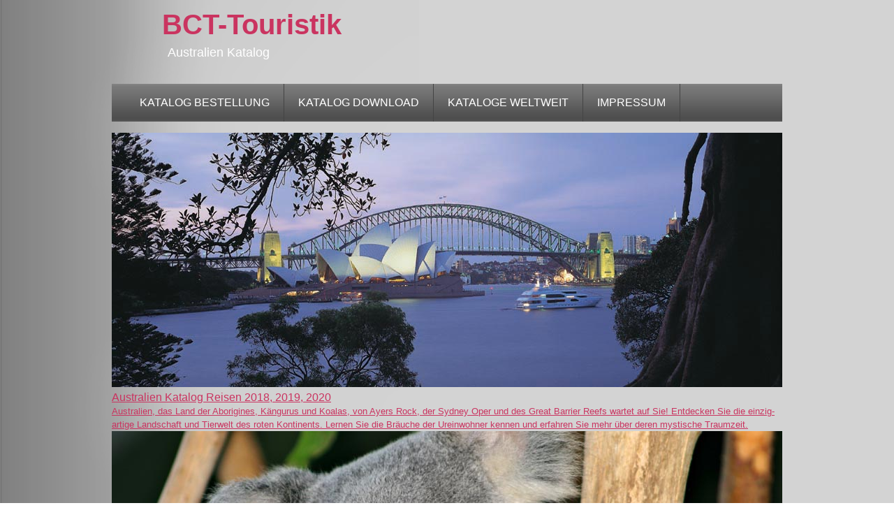

--- FILE ---
content_type: text/html
request_url: http://www.australienreisekatalog.de/australien-katalog-bestellung.php
body_size: 2339
content:
<!DOCTYPE html>
<html lang="de">
<head>
<title>Australien Katalog Bestellung</title>
<meta http-equiv="Content-Type" content="text/html; charset=UTF-8" />
<meta http-equiv="description" content="" />
<meta http-equiv="keywords" content="" />
<meta name="robots" content="noindex, nofollow" /> 
<link href="style.css" rel="stylesheet" type="text/css" />
<link rel="stylesheet" type="text/css" href="coin-slider.css" />
<link rel="stylesheet" type="text/css" media="only screen and (max-device-width:700px)" href="mobi_style.css">
<script type="text/javascript" src="http://www.bct-touristik.de/js/cufon-yui.js"></script>
<script type="text/javascript" src="js/cufon-libsans-r-b.js"></script>
<script type="text/javascript" src="http://www.bct-touristik.de/js/jquery.min.js"></script>
<script type="text/javascript" src="js/script.js"></script>
<script type="text/javascript" src="js/coin-slider.min.js"></script>
<!-- CuFon ends -->
</head>
<body>
<div class="main">

	<div class="header">
	  <div class="header_resize">
	    <div class="logo">
	      <div style="padding-top:20px;">
	        <h1><span class="article"><a href="index.html">BCT-Touristik</a></span></h1>
	        <h2 class="article" style="padding-left:6px; font-size:18px; color:#FFF;"><span class="article" style="padding-left:6px; font-size:18px; color:#FFF;">Australien</span> Katalog</h2>
          </div>
        </div>
	    <div class="clr"></div>
	    <div class="menu_nav">
	      <ul>
	        <li><a href="australien-katalog-bestellung.php"><span>Katalog Bestellung</span></a></li>
	        <li><a href="reise-katalog-australien-download.html"><span>Katalog Download</span></a></li>
	        <li><a href="reise-kataloge-weltweit.html"><span>Kataloge Weltweit</span></a></li>
	        <li><a href="impressum.html" rel="nofollow"><span>Impressum</span></a></li>
	        <li></li>
          </ul>
        </div>
	    <div class="clr"></div>
	    <div class="slider">
				<div id="coin-slider">
					<a href="#"><img src="images/slide1.jpg" width="960" height="364" alt="slide1" /><span><big>Australien Katalog Reisen 2018, 2019, 2020</big><br />
					Australien, das Land der Aborigines, Kängurus und Koalas, von Ayers Rock, der Sydney Oper und des Great Barrier Reefs wartet auf Sie! Entdecken Sie die einzig&shy;artige Landschaft und Tierwelt des roten Kontinents. Lernen Sie die Bräuche der Ureinwohner kennen und erfahren Sie mehr über deren mystische Traumzeit.</span></a>
					<a href="#"><img src="images/slide2.jpg" width="960" height="364" alt="slide2" /><span><big>Australien Katalog Reisen 2018, 2019, 2020</big><br />
				   Australien, das Land der Aborigines, Kängurus und Koalas, von Ayers Rock, der Sydney Oper und des Great Barrier Reefs wartet auf Sie! Entdecken Sie die einzig&shy;artige Landschaft und Tierwelt des roten Kontinents. Lernen Sie die Bräuche der Ureinwohner kennen und erfahren Sie mehr über deren mystische Traumzeit.</span></a>
					<a href="#"><img src="images/slide3.jpg" width="960" height="364" alt="slide3" /><span><big>Australien Katalog Reisen 2018, 2019, 2020</big><br />
					Australien, das Land der Aborigines, Kängurus und Koalas, von Ayers Rock, der Sydney Oper und des Great Barrier Reefs wartet auf Sie! Entdecken Sie die einzig&shy;artige Landschaft und Tierwelt des roten Kontinents. Lernen Sie die Bräuche der Ureinwohner kennen und erfahren Sie mehr über deren mystische Traumzeit.</span></a>
				</div>
	      <div class="clr"></div>
        </div>
	    <div class="clr"></div>
      </div>
	</div>
<form method="post" action="./formular.php">
	<div class="content">
		<div class="content_resize">
			<div class="mainbar">
				<div>
					<h1><span>Reise Katalog Australien Bestellung</span></h1>
		<p>Suchen Sie bitte die gewünschten Kataloge durch ankreuzen aus und tragen Sie Ihre Adresse ein. Der Versand erfolgt kostenlos in 2 bis 3 Werktagen. Mit der Post können wir Ihnen aus Kostengründen maximal 2 Kataloge pro Jahr in Papierform zusenden. Weitere Katalogwünsche erhalten Sie  per PDF, per Email oder per CD zugesandt. Allen Interessenten schicken wir einmal pro Jahr per Brief eine kurze Übersicht über alle unsere Reise kostenlos zu. Bitte beachten Sie unsere <a href="http://australienreisekatalog.de/datenschutz.html"> Datenschutzhinweise </a>.</p>
				</div>

				<div class="article">
					<h2>Reisekatalog Australien</h2>
	        <div class="clr"></div>
					<div class="img"><img src="http://katalog.bct-touristik.de/cover/australien_neuseeland_studienreisen.png" width="180" height="255"  alt="Australien Reise Katalog" title="Der Australien-Reisekatalog" class="fl" /></div>
					<div class="post_content">
						<p><input type="checkbox" name="Australien-Katalogbestellung" id="Katalogbestellung" value="Ja"/>
				      Unser Australien-Neuseeland-Katalog enthält unsere Reisen nach Australien und Neuseeland:</p>
							<p><b>Australien:</b></p>
								<ul>
									<li>24 Tage – Auf den Spuren der Aborigines</li>
									<li>32 Tage – Down Under</li>
									<li>39 Tage – Australien Intensiv</li>
									<li>26 Tage – Westaustralien</li>
								</ul>
									<p><b>Neuseeland:</b></p>
								<ul>
									<li>22 Tage – Auf den Spuren der Maori</li>
									<li>28 Tage – Neuseeland Intensiv</li>
								</ul>
									<p><b>Australien und Neuseeland:</b></p>
								<ul>
									<li>50 Tage – Auf den Spuren von James Cook</li>
								</ul>
									<p><b>Südsee</b></p>
								<ul>
									<li>28 Tage – Südsee Studienreise Neuseeland & Fidschi</li>
									<li>56 Tage – Auf den Spuren von Abel Tasman</li>
								</ul>
					</div>
					<div class="clr"></div>
				</div>
			</div>
		 
			<div class="mainbar">
				<div>
					<input value="katalog" type="hidden" name="formular" />
					<fieldset>
						<legend><span class="section_description">Kontaktdaten</span></legend>
						<dl>
							<dt>
								<label for="Vorname">Vorname</label>
							</dt>
							<dd>
								<input id="Vorname" type="text" name="Vorname" />
							</dd>
							<dt>
								<label for="Nachname">Nachname</label>
							</dt>
							<dd>
								<input id="Nachname" type="text" name="Nachname" />
							</dd>
							<dt>
								<label for="Strasse">Straße, Hausnr.</label>
							</dt>
							<dd>
								<input id="Strasse" type="text" name="Strasse" />
							</dd>
							<dt>
								<label for="Ort">PLZ, Wohnort</label>
							</dt>
							<dd>
								<input id="Ort" type="text" name="Ort" />
							</dd>
							<dt>
								<label for="Land">Land</label>
							</dt>
							<dd>
								<input id="Land" type="text" name="Land" />
							</dd>
							<dt>
								<label for="eMail">E-Mail</label>
							</dt>
							<dd>
								<input id="eMail" type="text" name="eMail" />
							</dd>
							<dt>
								<label for="Telefon">Tel.Nr.</label>
							</dt>
							<dd>
								<input id="Telefon" type="text" name="Telefon" />
							</dd>
						</dl>
					</fieldset>
					<fieldset>
						<legend class="empty"></legend>
						<label>Fragen, Kommentare, Anmerkungen:
							<textarea style="width: 100%" id="anmerkungen" rows="5" cols="50" name="anmerkungen"></textarea>
						</label>
					</fieldset>
					<p class="button">
						<input value="Absenden" type="submit" />
					</p>
				</div>
			</div><br>

		<a href="datenschutz.html" target="_blank">Gesetzlichen Datenschutzhinweise </a>
			<div class="clr"></div>
		</div>

		
	</div>

	<div class="fbg"></div>
</form>
	<div class="footer">
		<div class="footer_resize">
 
			<p class="lf">&copy; BCT-Touristik Gmbh, Bonner&nbsp;Str. 37, 53721&nbsp;Siegburg, Tel: 02241-9424211 Fax 02241-9424299, www.australienkatalog.de <br>
	<a href="impressum.html" target="_blank">Impressum </a> -  <a href="datenschutz.html" target="_blank"> Datenschutz  </a>
</p></center>
			<div class="clr"></div>
		</div>
	</div>
</div>
</body>

</html>


--- FILE ---
content_type: text/css
request_url: http://www.australienreisekatalog.de/style.css
body_size: 2216
content:
@charset "utf-8";
html { padding:0; margin:0 auto; background:url(images/main_bg.png) repeat-y;}
body { margin:0; padding:0; width:100%; border:0; color:#8a8a8a; font:normal 13px/1.5em "Liberation sans", Arial, Helvetica, sans-serif; background-color: lightgray; /*background:url(images/header_bg.jpg) repeat-x left top;*/}
* { outline:none;}
.main { margin:0 auto; padding:0; background:url(images/main_bg.png) repeat-y;}
.clr { clear:both; padding:0; margin:0; width:100%; font-size:0px; line-height:0px;}
h2 { margin:0; padding:10px 0; font-size:22px; font-weight:normal; color:#434343; text-transform:none;}
p { margin:0; padding:8px 0;}
a { color:#ca3460; text-decoration:underline;}
img { border:none;}
.header, .content, .menu_nav, .fbg, .footer, form, ol, ol li, ul, .content .mainbar, .content .sidebar { margin:0; padding:0;}
ol, ul { margin-left: 1.5em; }

/* header */
.header { padding:0 0 12px;}
.header_resize { margin:0 auto; padding:0; width:960px;}
.logo { padding:0px 0 0 68px; float:left; height:120px; width:300px; background:url(http://www.bct-touristik.de/site-images/logo.png) no-repeat;}

.logo h1 a{
	text-decoration:none;
	font-size:40px;
	font-weight:bold;
	padding-top:0px;
	margin:0px;
	color:#ca3460;
	outline:none;
}



h1 { margin:0; padding:0px 0 0; font-size:26px; font-weight:normal; line-height:1.2em; color:#fff; text-transform:none;}
h1 a, h1 a:hover { color:#ca3460; text-decoration:none;}
h1 span { padding:0 4px; color:#ca3460; font-weight:bold;}
h1 small { display:inline; margin:0; font-size:13px; line-height:1.2em; text-transform:none; color:#fff; font-weight:normal;}
.slider { padding:0;}

/* social */
.social { padding:1px 20px 0 0; float:right; width:auto;}
.social p { padding:0; float:right; width:auto; color:#fdfdfd; text-align:right; font-size:13px; line-height:1.5em; font-weight:normal;}
.social a { color:#fdfdfd; text-decoration:none;}
.social a:hover { text-decoration:underline;}
.social img { margin:-3px 0 -3px 2px; border:none;}

/* menu */
.menu_nav { margin:0 0 16px; padding:0; height:54px; background:url(images/menu_bg.png) repeat-x left top;}
.menu_nav ul { list-style:none; padding:0; height:54px;}
.menu_nav ul li { margin:0; padding:0; float:left; border-right:1px solid #444;}
.menu_nav ul li a { display:block; margin:0; padding:0 0 0 20px; font-size:16px; line-height:20px; font-weight:normal; color:#FFFFFF; text-decoration:none; text-transform:uppercase; text-align:center;}
.menu_nav ul li a span { display:block; padding:17px 20px 17px 0; height:20px;}
.menu_nav ul li.active a, .menu_nav ul li a:hover { color:#fff; background:#444;}
.menu_nav ul li.active a span, .menu_nav ul li a:hover span { }

/* content */
.content { background:url(images/content_bg.png) repeat-x left bottom;}
.content_resize { margin:0 auto; padding:24px 20px; width:920px; background:#fff;}
.content h2 { }
.content .mainbar { margin:0 0 24px; padding:0; float:left; width:910px;}
.content .mainbar h2 { padding-bottom:6px; font-size:26px; color:#ca3460;}
.content .mainbar div.img { float:left;}
.content .mainbar div.img img { padding:8px 0 0;}
.content .mainbar img.fl { }
.content .mainbar .article { margin:0 0 24px; padding:0 0 20px; border-bottom:0px solid #ededed;}
.content .mainbar .post_content { padding-left:20px; float:left; width:630px;}
.content .mainbar .post_content strong { font-weight:bold;}
p.spec { padding:0 0 16px;}
p.infopost { margin:0 0 6px; padding:3px 0 5px; border-top:1px solid #ededed; border-bottom:1px solid #ededed;}
p.infopost span.date { }
p.infopost a { padding:0 2px; text-decoration:none; font-weight:normal;}
p.infopost a:hover { text-decoration:underline;}
p.infopost a.com { }
p.infopost a.com span { font-weight:bold;}
p.infopost a.com:hover { text-decoration:underline;}
.content .mainbar a.rm { display:block; float:left; padding-left:50px; width:250px; height:25px; font-size:13px; line-height:15px; font-weight:bold; text-decoration:none; text-transform:none; text-align:center; color:#fff; background:url(images/readmore.png) center center;}
.content .mainbar a.rm:hover { text-decoration:none;}

/* pagination */
.content p.pages { margin:0; padding:24px 0; font-size:13px; text-align:left;}
.content p.pages span, .content p.pages a { display:block; margin:0; padding:11px 0; float:left; width:40px; height:17px; color:#fff; line-height:17px; text-align:center; text-decoration:none;}
.content p.pages span, .content p.pages a:hover { color:#fff; font-weight:normal; background:url(images/page_a.png) no-repeat center center;}
.content p.pages a { color:#545454; background:url(images/page_p.html) no-repeat center center;}
.content p.pages small { font-size:12px; float:right;}

/* sidebar */
.content .sidebar { margin:0; padding:0; float:left; width:228px;}
.content .sidebar .gadget { margin:0 0 24px; padding:0;}
.content .sidebar h2 { }
ul.sb_menu, ul.ex_menu { margin:0; padding:0; list-style:none; font-size:12px;}
ul.sb_menu li, ul.ex_menu li { margin:0; list-style:none; border-bottom:1px solid #ededed;}
ul.sb_menu li { padding:10px 0;}
ul.ex_menu li { padding:10px 0;}
ul.sb_menu li a { margin-left:-16px; padding:8px 8px 8px 16px; font-size:13px; color:#8a8a8a; text-decoration:none; text-transform:none;}
ul.ex_menu li a { font-weight:normal; font-size:13px; color:#8a8a8a; text-decoration:none; text-transform:uppercase;}
ul.sb_menu li a:hover, ul.ex_menu li a:hover { color:#ca3460; font-weight:bold; text-decoration:none;}

/* subpages */
.content .mainbar .comment { margin:0; padding:16px 0 0 0;}
.content .mainbar .comment img.userpic { border:1px solid #dedede; margin:10px 16px 0 0; padding:0; float:left;}

/* fbg */
.fbg { background:#494949; border-bottom:1px solid #3d3d3d;}
.fbg_resize { margin:0 auto; padding:32px 20px 24px; width:920px; color:#8a8a8a;}
.fbg h2 { padding:0 0 16px; color:#fff;}
.fbg h2 small { display:block; padding:4px 0 0; font-size:12px; font-weight:normal; text-transform:none; color:#8a8a8a;}
.fbg img.gal { margin:8px 8px 0 0; padding:3px; background:#606060; border:1px solid #64676c;}
.fbg .col { margin:0; float:left;}
.fbg .c1 { padding:0 16px 0 0; width:280px;}
.fbg .c2 { padding:0 36px 0 16px; width:280px;}
.fbg .c3 { padding:0 0 0 16px; width:274px;}
.fbg .fbg_ul { margin:0; padding:0; list-style:none;}
.fbg .fbg_ul li { margin:0; padding:0; list-style:none;}
.fbg .fbg_ul li a { display:block; margin:0; padding:2px 0 2px 12px; color:#8a8a8a; text-decoration:none; background:url(images/li.gif) no-repeat left center;}
.fbg .fbg_ul li a:hover { color:#a4a3a3; text-decoration:underline; font-weight:normal; background:url(images/li_a.gif) no-repeat left center;}
.fbg p.contact_info { line-height:1.8em;}
.fbg p.contact_info a { text-decoration:underline; color:#a4a3a3; font-weight:normal;}
.fbg p.contact_info span { display:block; float:left; width:74px; font-weight:bold;}

/* footer */
.footer { background:#494949; border-top:1px solid #515050;}
.footer_resize { margin:0 auto; padding:0; width:920px; color:#8a8a8a;}
.footer p.lf { margin:0; padding:24px 0; text-align:left; width:auto; line-height:1.5em; color: #aaaaaa; }
.footer p.lf a { color:#8a8a8a; text-decoration:none; font-weight:normal;}
.footer p.lf a:hover { text-decoration:none; color:#a4a3a3;}
.footer p.lf span { float:right;}

/* form */
ol { list-style:none;}
ol li { display:block; clear:both;}
ol li label { display:block; margin:0; padding:16px 0 0 0;}
ol li input.text { width:480px; border:1px solid #c0c0c0; margin:0; padding:5px 2px; height:16px; background-color:#fff;}
ol li textarea { width:480px; border:1px solid #c0c0c0; margin:0; padding:2px; background-color:#fff;}
ol li .send { margin:16px 0 0 0;}

/* search */
.searchform { margin:0; padding:57px 0 0; float:right; width:auto; height:32px;}
#formsearch { margin:0; padding:0; width:auto; height:32px;}
#formsearch span { display:block; margin:0; padding:0; float:left; background:url(images/search_bg.png) no-repeat left top;}
#formsearch input.editbox_search { margin:0; padding:8px 10px; float:left; width:202px; height:16px; font-size:13px; line-height:16px; color:#aeaeae; background:none; border:none;}
#formsearch input.button_search { margin:0; padding:0; border:none; float:left;}


fieldset dl dd {
    padding: 0 0 0.5em;
}
fieldset dl dt {
    border: medium none;
    clear: left;
    float: left;
    font-weight: normal;
    margin-right: 1em;
    margin-top: 0;
    text-align: right;
    width: 8em;
}
form dt:after {
    content: ":";
}
fieldset dl dd:after {
    clear: both;
    content: ".";
    display: block;
    height: 0;
    overflow: hidden;
    visibility: hidden;
}

.alle tr > td { text-align: right; }
.alle tr td +td { text-align: left; }
.alle tr td + td  + td { text-align: center; font-weight: bold; }


--- FILE ---
content_type: text/css
request_url: http://www.australienreisekatalog.de/coin-slider.css
body_size: 472
content:


.coin-slider { padding:0; overflow:hidden; zoom:1; position:relative; float:right;}
.coin-slider a { text-decoration:none; outline:none; border:none;}

/* buttons for switching */
.cs-buttons { display:none; margin:12px 0 0; padding:0; font-size:0px; float:left;}
.cs-buttons a { margin:0 2px; width:22px; height:22px; float:left; color:#fff; text-indent:-10000px; background:url(images/slide_p.png) no-repeat center center;}
.cs-buttons a.cs-active { color:#fff; background-image:url(images/slide_a.png);}

/* text in slider */
.cs-title { display:block; padding:16px 40px 16px 24px; width:896px; color:#fff; font-size:12px; line-height:1.8em; background:url(images/overlay.png) repeat left top;}
.cs-title big { font-size:12px; font-weight:bold;}

/* buttons Next and Prew */
.cs-prev, .cs-next { /*padding:0; width:50px; height:38px; text-indent:-10000px;*/ padding:0px 10px; color:#fff; background:url(images/overlay.png) repeat left top;}
.cs-prev { /*background:url(images/slide_l.png) no-repeat right top;*/} 
.cs-next { /*background:url(images/slide_r.png) no-repeat left top;*/}


--- FILE ---
content_type: text/css
request_url: http://www.australienreisekatalog.de/mobi_style.css
body_size: 459
content:
.header_resize {
    margin: 0 auto;
    padding: 0;
    width: 700px;
}

.slider{
	display:none;
	}
.content_resize {
    background: none repeat scroll 0 0 #fff;
    margin: 0 auto;
    padding: 24px 20px;
    width: 660px;
}

.menu_nav ul li a{
	font-size:14px;
	font-weight:bold;
	}
.menu_nav ul li a span{
	padding:17px 10px 17px 0;
	}



.menu_nav{
	width:100%;
	}
.content .mainbar { margin:0 0 24px; padding:0; float:left; width:668px; font-size:30px; line-height:1em;}
.content .mainbar h2 { padding-bottom:6px; font-size:36px; color:#ca3460;}

.main {
    background: url("images/main_bg.png") repeat-y scroll 0 0 rgba(0, 0, 0, 0);
    margin: 0 auto;
    padding: 0;
	width:100%;
}
#content_bottom_link{float:left;padding:0 30px !important;text-align:center;}
#content_bottom_link span a{font-size:25px;background:#000; margin-bottom:5px;margin-left:5px;float:left;}
.footer_resize{
	width:700px;
	}
.social{
	margin-right:15px;
	}
.mainbar{
	width:660px;
	}

--- FILE ---
content_type: application/javascript
request_url: http://www.australienreisekatalog.de/js/cufon-libsans-r-b.js
body_size: 60697
content:
Cufon.registerFont({"w":200,"face":{"font-family":"Liberation Sans","font-weight":400,"font-stretch":"normal","units-per-em":"360","panose-1":"2 11 6 4 2 2 2 2 2 4","ascent":"288","descent":"-72","x-height":"4","bbox":"-73 -328 378.01 109","underline-thickness":"26.3672","underline-position":"-51.3281","unicode-range":"U+0020-U+F005"},"glyphs":{" ":{"w":100,"k":{"\u03ab":7,"\u03a5":7,"\u03a4":7,"\u039b":20,"\u0394":20,"\u0391":20,"\u0386":20,"Y":7,"T":7,"A":20}},"\u00a0":{"w":100},"!":{"d":"63,-70r-26,0r-4,-178r34,0xm33,0r0,-35r34,0r0,35r-34,0","w":100},"\"":{"d":"109,-170r-25,0r-4,-78r32,0xm44,-170r-25,0r-4,-78r33,0","w":127},"#":{"d":"158,-156r-14,65r45,0r0,19r-49,0r-16,72r-19,0r15,-72r-64,0r-15,72r-19,0r15,-72r-35,0r0,-19r39,0r14,-65r-44,0r0,-19r48,0r15,-71r20,0r-16,71r64,0r16,-71r19,0r-16,71r37,0r0,19r-40,0xm75,-156r-14,65r63,0r14,-65r-63,0"},"$":{"d":"194,-70v0,46,-34,64,-81,66r0,29r-22,0r0,-29v-49,-1,-79,-23,-87,-63r30,-6v5,28,25,41,57,43r0,-87v-38,-9,-76,-20,-76,-67v1,-42,33,-58,76,-59r0,-23r22,0r0,23v45,0,67,20,76,56r-31,6v-5,-23,-18,-35,-45,-37r0,78v41,10,81,20,81,70xm113,-29v51,7,71,-66,19,-77v-6,-2,-12,-4,-19,-6r0,83xm91,-219v-47,-6,-63,57,-18,69v6,2,12,3,18,5r0,-74"},"%":{"d":"252,-156v43,0,55,33,55,80v0,46,-13,78,-56,78v-42,0,-55,-33,-55,-78v0,-48,12,-80,56,-80xm93,0r-28,0r162,-248r28,0xm13,-171v-1,-47,13,-79,56,-79v43,0,55,33,55,79v0,46,-13,79,-55,79v-43,0,-56,-33,-56,-79xm251,-17v28,0,30,-29,30,-59v0,-31,-1,-60,-29,-60v-29,0,-31,29,-31,60v0,29,2,59,30,59xm69,-112v27,0,28,-30,29,-59v0,-31,-1,-60,-29,-60v-29,0,-30,30,-30,60v0,30,2,59,30,59","w":320},"&":{"d":"234,-2v-28,10,-62,0,-77,-18v-40,39,-149,32,-144,-45v3,-43,29,-61,60,-76v-25,-40,-17,-114,47,-108v35,3,59,15,59,50v0,44,-40,53,-71,69v14,26,32,50,51,72v14,-21,24,-43,30,-72r26,8v-9,33,-21,57,-38,82v13,13,33,22,57,15r0,23xm97,-151v25,-10,52,-18,56,-48v-1,-18,-13,-29,-33,-29v-42,0,-39,50,-23,77xm42,-66v-3,51,71,58,98,28v-20,-24,-41,-51,-56,-80v-23,10,-40,24,-42,52","w":240},"'":{"d":"47,-170r-25,0r-4,-78r33,0","w":68},"(":{"d":"87,75v-38,-42,-65,-92,-65,-169v0,-76,28,-126,65,-167r31,0v-38,41,-64,92,-64,168v0,76,26,127,64,168r-31,0","w":119},")":{"d":"33,-261v38,41,65,92,65,168v0,76,-27,127,-65,168r-31,0v37,-41,64,-92,64,-168v0,-76,-27,-127,-64,-168r31,0","w":119},"*":{"d":"80,-196r47,-18r7,23r-49,13r32,44r-20,13r-27,-46r-27,45r-21,-12r33,-44r-49,-13r8,-23r47,19r-2,-53r23,0","w":140},"+":{"d":"118,-107r0,75r-26,0r0,-75r-74,0r0,-26r74,0r0,-75r26,0r0,75r74,0r0,26r-74,0","w":210},",":{"d":"68,-38v1,34,0,65,-14,84r-22,0v9,-13,17,-26,17,-46r-16,0r0,-38r35,0","w":100},"-":{"d":"16,-82r0,-28r88,0r0,28r-88,0","w":119},"\u00ad":{"d":"16,-82r0,-28r88,0r0,28r-88,0","w":119},".":{"d":"33,0r0,-38r34,0r0,38r-34,0","w":100},"\/":{"d":"0,4r72,-265r28,0r-72,265r-28,0","w":100},"0":{"d":"101,-251v68,0,85,55,85,127v0,72,-20,128,-86,128v-67,0,-86,-56,-86,-128v0,-73,17,-127,87,-127xm100,-22v47,0,54,-49,54,-102v0,-53,-4,-102,-53,-102v-51,0,-55,48,-55,102v0,53,5,102,54,102"},"1":{"d":"27,0r0,-27r64,0r0,-190r-56,39r0,-29r58,-41r29,0r0,221r61,0r0,27r-156,0","k":{"1":27}},"2":{"d":"101,-251v82,-7,93,87,43,132r-62,55v-11,11,-23,22,-29,37r129,0r0,27r-164,0v2,-99,128,-94,128,-182v0,-28,-16,-43,-45,-43v-29,0,-46,15,-49,41r-32,-3v6,-41,34,-60,81,-64"},"3":{"d":"126,-127v33,6,58,20,58,59v0,88,-139,92,-164,29v-3,-8,-5,-16,-6,-25r32,-3v6,27,21,44,54,44v32,0,52,-15,52,-46v0,-38,-36,-46,-79,-43r0,-28v39,1,72,-4,72,-42v0,-27,-17,-43,-46,-43v-28,0,-47,15,-49,41r-32,-3v6,-42,35,-63,81,-64v48,-1,79,21,79,65v0,36,-21,52,-52,59"},"4":{"d":"155,-56r0,56r-30,0r0,-56r-117,0r0,-25r114,-167r33,0r0,167r35,0r0,25r-35,0xm125,-212v-27,46,-58,90,-88,131r88,0r0,-131"},"5":{"d":"54,-142v48,-35,137,-8,131,61v11,99,-154,114,-171,26r32,-4v7,23,22,37,52,37v35,-1,51,-22,54,-58v4,-55,-73,-65,-99,-34r-31,0r8,-134r141,0r0,27r-112,0"},"6":{"d":"110,-160v48,1,74,30,74,79v0,53,-28,85,-80,85v-65,0,-83,-55,-86,-122v-5,-90,50,-162,133,-122v14,7,22,21,27,39r-31,6v-5,-40,-67,-38,-82,-6v-9,19,-15,44,-15,74v11,-20,30,-34,60,-33xm103,-22v34,0,49,-23,49,-58v0,-35,-16,-56,-50,-56v-29,0,-50,16,-49,49v1,36,15,65,50,65"},"7":{"d":"64,0v3,-98,48,-159,88,-221r-134,0r0,-27r164,0r0,26v-39,65,-84,121,-85,222r-33,0"},"8":{"d":"134,-131v28,9,52,24,51,62v-1,50,-34,73,-85,73v-51,0,-83,-23,-84,-73v0,-36,21,-54,49,-61v-75,-25,-45,-126,34,-121v46,3,78,18,79,63v0,33,-17,51,-44,57xm100,-142v31,1,46,-15,46,-44v0,-28,-17,-43,-47,-42v-29,0,-46,13,-45,42v1,28,16,44,46,44xm101,-20v35,0,51,-18,51,-52v0,-30,-18,-46,-53,-46v-33,0,-51,17,-51,47v0,34,19,51,53,51"},"9":{"d":"99,-251v64,0,84,50,84,122v0,92,-53,162,-136,121v-14,-7,-20,-23,-25,-40r30,-5v6,39,69,39,84,7v9,-19,16,-44,16,-74v-10,22,-31,35,-62,35v-49,0,-73,-33,-73,-83v0,-54,28,-83,82,-83xm98,-110v31,-1,51,-18,51,-49v0,-36,-14,-67,-51,-67v-34,0,-49,23,-49,58v0,34,15,58,49,58"},":":{"d":"33,-154r0,-36r34,0r0,36r-34,0xm33,0r0,-36r34,0r0,36r-34,0","w":100},";":{"d":"68,-36v1,33,-1,63,-14,82r-22,0v9,-13,17,-26,17,-46r-16,0r0,-36r35,0xm33,-154r0,-36r35,0r0,36r-35,0","w":100},"\u037e":{"d":"68,-36v1,33,-1,63,-14,82r-22,0v9,-13,17,-26,17,-46r-16,0r0,-36r35,0xm33,-154r0,-36r35,0r0,36r-35,0","w":100},"<":{"d":"18,-100r0,-36r175,-74r0,27r-151,65r151,64r0,27","w":210},"=":{"d":"18,-150r0,-26r174,0r0,26r-174,0xm18,-60r0,-26r174,0r0,26r-174,0","w":210},">":{"d":"18,-27r0,-27r151,-64r-151,-65r0,-27r175,74r0,36","w":210},"?":{"d":"103,-251v84,0,111,97,45,133v-19,10,-37,24,-39,52r-31,0v0,-63,77,-55,77,-114v0,-30,-21,-42,-52,-43v-32,0,-53,17,-56,46r-32,-2v7,-45,34,-72,88,-72xm77,0r0,-35r34,0r0,35r-34,0"},"@":{"d":"198,-261v85,0,136,45,136,128v0,61,-22,111,-78,115v-29,2,-39,-18,-37,-44v-12,23,-32,44,-66,44v-41,0,-58,-28,-58,-68v0,-60,30,-105,88,-108v29,-1,43,15,54,32r7,-28r28,0v-9,45,-23,84,-27,134v-1,11,6,17,14,16v39,-4,51,-48,51,-92v0,-69,-42,-107,-112,-107v-93,0,-145,59,-145,153v0,71,41,112,115,113v43,0,78,-13,106,-28r9,19v-30,18,-67,32,-115,32v-89,0,-140,-51,-140,-136v0,-107,62,-175,170,-175xm158,-41v46,0,70,-43,70,-90v0,-26,-17,-40,-43,-40v-44,0,-59,41,-61,85v-1,26,9,45,34,45","w":365},"A":{"d":"205,0r-28,-72r-113,0r-28,72r-35,0r101,-248r38,0r99,248r-34,0xm167,-99r-47,-123v-12,45,-31,82,-46,123r93,0","w":240,"k":{"\u2019":27,"y":7,"w":7,"v":7,"Y":27,"W":13,"V":27,"T":27," ":20}},"B":{"d":"160,-131v35,5,61,23,61,61v0,87,-106,68,-191,70r0,-248v76,3,177,-17,177,60v0,33,-19,50,-47,57xm63,-142v50,-1,110,9,110,-42v0,-47,-63,-36,-110,-37r0,79xm63,-27v55,-2,124,14,124,-45v0,-56,-70,-42,-124,-44r0,89","w":240},"C":{"d":"212,-179v-10,-28,-35,-45,-73,-45v-59,0,-87,40,-87,99v0,60,29,101,89,101v43,0,62,-24,78,-52r27,14v-18,38,-51,66,-107,66v-80,0,-117,-50,-121,-129v-6,-104,99,-153,187,-111v19,9,31,26,39,46","w":259},"D":{"d":"30,-248v118,-7,216,8,213,122v-3,78,-43,126,-121,126r-92,0r0,-248xm63,-27v89,8,146,-16,146,-99v0,-83,-60,-101,-146,-95r0,194","w":259},"E":{"d":"30,0r0,-248r187,0r0,28r-154,0r0,79r144,0r0,27r-144,0r0,87r162,0r0,27r-195,0","w":240},"F":{"d":"63,-220r0,92r138,0r0,28r-138,0r0,100r-33,0r0,-248r175,0r0,28r-142,0","w":219,"k":{"A":20,".":40,",":40}},"G":{"d":"143,4v-82,0,-121,-48,-125,-129v-5,-107,100,-154,193,-111v17,8,29,25,37,43r-32,9v-13,-25,-37,-40,-76,-40v-61,0,-88,39,-88,99v0,61,29,100,91,101v35,0,62,-11,79,-27r0,-45r-74,0r0,-28r105,0r0,86v-25,25,-61,42,-110,42","w":280},"H":{"d":"197,0r0,-115r-134,0r0,115r-33,0r0,-248r33,0r0,105r134,0r0,-105r34,0r0,248r-34,0","w":259},"I":{"d":"33,0r0,-248r34,0r0,248r-34,0","w":100},"J":{"d":"153,-248v-8,100,35,252,-73,252v-44,-1,-67,-25,-74,-66r32,-5v4,25,16,42,43,43v27,0,39,-20,39,-49r0,-147r-48,0r0,-28r81,0","w":180},"K":{"d":"194,0r-99,-120r-32,25r0,95r-33,0r0,-248r33,0r0,124r119,-124r40,0r-105,108r119,140r-42,0","w":240},"L":{"d":"30,0r0,-248r33,0r0,221r125,0r0,27r-158,0","k":{"\u2019":20,"y":13,"Y":27,"W":27,"V":27,"T":27," ":13}},"M":{"d":"240,0r2,-218v-23,76,-54,145,-80,218r-23,0r-81,-218r1,218r-29,0r0,-248r44,0r77,211v21,-75,51,-140,76,-211r43,0r0,248r-30,0","w":299},"N":{"d":"190,0r-132,-211r1,211r-29,0r0,-248r39,0r133,213r-2,-213r31,0r0,248r-41,0","w":259},"O":{"d":"140,-251v81,0,123,46,123,126v0,79,-44,129,-123,129v-81,0,-123,-49,-123,-129v0,-80,42,-126,123,-126xm140,-24v63,0,89,-41,89,-101v0,-60,-29,-99,-89,-99v-61,0,-89,39,-89,99v0,60,28,100,89,101","w":280},"P":{"d":"30,-248v87,1,191,-15,191,75v0,78,-77,80,-158,76r0,97r-33,0r0,-248xm63,-123v57,0,124,11,124,-50v0,-59,-68,-47,-124,-48r0,98","w":240,"k":{"A":27,".":46,",":46," ":7}},"Q":{"d":"140,-251v81,0,123,46,123,126v0,72,-35,117,-100,126v7,30,30,48,69,40r0,23v-55,16,-95,-15,-103,-61v-73,-6,-112,-51,-112,-128v0,-80,42,-126,123,-126xm140,-24v63,0,89,-41,89,-101v0,-60,-29,-99,-89,-99v-61,0,-89,39,-89,99v0,60,28,100,89,101","w":280},"R":{"d":"233,-177v-1,41,-23,64,-60,70r70,107r-38,0r-65,-103r-77,0r0,103r-33,0r0,-248v88,3,205,-21,203,71xm63,-129v60,-2,137,13,137,-47v0,-61,-80,-42,-137,-45r0,92","w":259,"k":{"Y":7,"W":7,"V":7,"T":7}},"S":{"d":"185,-189v-5,-48,-123,-54,-124,2v14,75,158,14,163,119v3,78,-121,87,-175,55v-17,-10,-28,-26,-33,-46r33,-7v5,56,141,63,141,-1v0,-78,-155,-14,-162,-118v-5,-82,145,-84,179,-34v5,7,8,16,11,25","w":240},"T":{"d":"127,-220r0,220r-34,0r0,-220r-85,0r0,-28r204,0r0,28r-85,0","w":219,"k":{"y":20,"w":20,"u":13,"s":40,"r":13,"o":40,"i":13,"e":40,"c":40,"a":40,"O":7,"A":27,";":40,":":40,".":40,"-":20,",":40," ":7}},"U":{"d":"232,-93v-1,65,-40,97,-104,97v-61,0,-100,-32,-100,-94r0,-158r33,0v8,89,-33,224,67,224v102,0,64,-133,71,-224r33,0r0,155","w":259},"V":{"d":"137,0r-34,0r-101,-248r35,0r83,218r83,-218r36,0","w":240,"k":{"y":13,"u":13,"r":13,"o":20,"i":7,"e":20,"a":27,"A":27,";":13,":":13,".":33,"-":20,",":33}},"W":{"d":"266,0r-40,0r-56,-210r-55,210r-40,0r-73,-248r35,0r59,218r15,-64r43,-154r32,0r59,218r59,-218r35,0","w":339,"k":{"y":3,"u":7,"r":7,"o":7,"e":7,"a":13,"A":13,";":7,":":7,".":20,"-":7,",":20}},"X":{"d":"195,0r-74,-108r-76,108r-37,0r94,-129r-87,-119r37,0r69,98r67,-98r37,0r-84,118r92,130r-38,0","w":240},"Y":{"d":"137,-103r0,103r-34,0r0,-103r-95,-145r37,0r75,118r75,-118r37,0","w":240,"k":{"v":20,"u":20,"q":33,"p":27,"o":33,"i":13,"e":33,"a":27,"A":27,";":23,":":20,".":46,"-":33,",":46," ":7}},"Z":{"d":"209,0r-198,0r0,-25r151,-195r-138,0r0,-28r176,0r0,25r-150,196r159,0r0,27","w":219},"[":{"d":"26,75r0,-336r71,0r0,23r-41,0r0,290r41,0r0,23r-71,0","w":100},"\\":{"d":"72,4r-72,-265r28,0r72,265r-28,0","w":100},"]":{"d":"3,75r0,-23r41,0r0,-290r-41,0r0,-23r71,0r0,336r-71,0","w":100},"^":{"d":"138,-118r-54,-112r-54,112r-28,0r64,-130r36,0r65,130r-29,0","w":168},"_":{"d":"-5,72r0,-23r209,0r0,23r-209,0"},"`":{"d":"77,-211r-58,-49r0,-5r36,0v12,19,30,32,38,54r-16,0","w":119},"a":{"d":"141,-36v-15,21,-31,41,-68,40v-36,-1,-58,-21,-58,-57v-1,-64,63,-63,125,-63v3,-35,-9,-54,-41,-54v-24,1,-41,7,-42,31r-33,-3v5,-37,33,-52,76,-52v45,0,72,20,72,64r0,82v-1,20,7,32,28,27r0,20v-31,9,-61,-2,-59,-35xm48,-53v0,20,12,33,32,33v41,-3,63,-29,60,-74v-43,2,-92,-5,-92,41"},"b":{"d":"115,-194v53,0,69,39,70,98v0,66,-23,100,-70,100v-31,-1,-49,-11,-59,-34r-2,30r-31,0r1,-261r32,0r0,101v10,-23,28,-34,59,-34xm107,-20v40,0,45,-34,45,-75v0,-40,-5,-75,-45,-74v-42,0,-51,32,-51,76v0,43,10,73,51,73"},"c":{"d":"96,-169v-40,0,-48,33,-48,73v0,40,9,75,48,75v24,0,41,-14,43,-38r32,2v-6,37,-31,61,-74,61v-59,0,-76,-41,-82,-99v-10,-93,101,-131,147,-64v4,7,5,14,7,22r-32,3v-4,-21,-16,-35,-41,-35","w":180},"d":{"d":"85,-194v31,0,48,13,60,33r-1,-100r32,0r1,261r-30,0v-2,-10,0,-23,-3,-31v-10,23,-28,35,-59,35v-53,0,-69,-39,-70,-98v0,-66,23,-100,70,-100xm94,-170v-40,0,-46,34,-46,75v0,40,6,74,45,74v42,0,51,-32,51,-76v0,-42,-9,-74,-50,-73"},"e":{"d":"100,-194v63,0,86,42,84,106r-135,0v0,40,14,67,53,68v26,1,43,-12,49,-29r28,8v-11,28,-37,45,-77,45v-58,0,-88,-37,-87,-100v1,-61,26,-98,85,-98xm152,-113v6,-60,-76,-77,-97,-28v-3,7,-6,17,-6,28r103,0"},"f":{"d":"101,-234v-31,-9,-42,10,-38,44r38,0r0,23r-38,0r0,167r-31,0r0,-167r-27,0r0,-23r27,0v-7,-52,17,-82,69,-68r0,24","w":100,"k":{"\u2019":-7,"f":7}},"g":{"d":"177,-190v-10,125,41,293,-110,261v-23,-6,-38,-20,-44,-43r32,-5v15,47,100,32,89,-28r0,-30v-11,21,-29,36,-61,36v-54,0,-68,-41,-68,-96v0,-56,16,-97,71,-98v29,-1,48,16,59,35v1,-10,0,-23,2,-32r30,0xm94,-22v36,0,50,-32,50,-73v0,-42,-14,-75,-50,-75v-39,0,-46,34,-46,75v0,41,6,73,46,73"},"h":{"d":"106,-169v-72,0,-44,102,-49,169r-32,0r0,-261r32,0r-1,103v12,-21,28,-36,61,-36v89,0,53,116,60,194r-32,0r0,-121v2,-32,-8,-49,-39,-48"},"i":{"d":"24,-231r0,-30r32,0r0,30r-32,0xm24,0r0,-190r32,0r0,190r-32,0","w":79},"j":{"d":"24,-231r0,-30r32,0r0,30r-32,0xm-9,49v24,4,33,-6,33,-30r0,-209r32,0r0,214v2,40,-23,58,-65,49r0,-24","w":79},"k":{"d":"143,0r-64,-87r-23,19r0,68r-32,0r0,-261r32,0r0,163r83,-92r37,0r-77,82r82,108r-38,0","w":180},"l":{"d":"24,0r0,-261r32,0r0,261r-32,0","w":79},"m":{"d":"210,-169v-67,3,-38,105,-44,169r-31,0r0,-121v0,-29,-5,-50,-35,-48v-66,4,-38,104,-44,169r-31,0r-1,-190r30,0v1,10,-1,24,2,32v10,-44,99,-50,107,0v11,-21,27,-35,58,-36v85,-2,47,119,55,194r-31,0r0,-121v0,-29,-5,-49,-35,-48","w":299},"n":{"d":"117,-194v89,-4,53,116,60,194r-32,0r0,-121v0,-31,-8,-49,-39,-48v-72,2,-44,102,-49,169r-32,0r-1,-190r30,0v1,10,-1,24,2,32v11,-22,29,-35,61,-36"},"o":{"d":"100,-194v62,-1,85,37,85,99v1,63,-27,99,-86,99v-59,0,-83,-39,-84,-99v0,-66,28,-99,85,-99xm99,-20v44,1,53,-31,53,-75v0,-43,-8,-75,-51,-75v-43,0,-53,32,-53,75v0,43,10,74,51,75"},"p":{"d":"115,-194v55,1,70,41,70,98v0,57,-16,98,-70,100v-31,0,-49,-13,-60,-34r1,105r-32,0r-1,-265r31,0r2,30v10,-21,28,-34,59,-34xm107,-20v40,0,45,-34,45,-75v0,-41,-6,-73,-45,-74v-42,0,-51,32,-51,76v0,43,10,73,51,73"},"q":{"d":"145,-31v-11,22,-29,35,-60,35v-53,0,-69,-39,-70,-98v0,-59,17,-99,70,-100v32,-1,48,14,60,33v0,-11,-1,-24,2,-32r30,0r-1,268r-32,0xm93,-21v41,0,51,-33,51,-76v0,-43,-8,-73,-50,-73v-40,0,-46,35,-46,75v0,40,5,74,45,74"},"r":{"d":"114,-163v-78,-16,-53,91,-57,163r-32,0r-1,-190r30,0v1,12,-1,29,2,39v6,-27,23,-49,58,-41r0,29","w":119,"k":{"\u2019":-13,".":20,",":20}},"s":{"d":"135,-143v-3,-34,-86,-38,-87,0v15,53,115,12,119,90v4,78,-150,74,-157,8r28,-5v4,36,97,45,98,0v-10,-56,-113,-15,-118,-90v-4,-57,82,-63,122,-42v12,7,21,19,24,35","w":180},"t":{"d":"59,-47v-2,24,18,29,38,22r0,24v-33,10,-70,5,-70,-39r0,-127r-22,0r0,-23r24,0r9,-43r21,0r0,43r35,0r0,23r-35,0r0,120","w":100},"u":{"d":"84,4v-89,4,-54,-116,-61,-194r32,0r0,120v0,31,7,50,39,49v72,-2,45,-101,50,-169r31,0r1,190r-30,0v-1,-10,1,-25,-2,-33v-11,22,-28,36,-60,37"},"v":{"d":"108,0r-38,0r-69,-190r34,0r54,165r56,-165r34,0","w":180,"k":{".":27,",":27}},"w":{"d":"206,0r-36,0r-40,-164r-41,164r-36,0r-54,-190r32,0r39,164r43,-164r34,0r41,164r42,-164r31,0","w":259,"k":{".":20,",":20}},"x":{"d":"141,0r-51,-78r-52,78r-34,0r68,-98r-65,-92r35,0r48,74r47,-74r35,0r-64,92r68,98r-35,0","w":180},"y":{"d":"179,-190r-86,221v-14,28,-37,51,-81,42r0,-24v39,6,53,-20,64,-50r-75,-189r34,0r57,156r54,-156r33,0","w":180,"k":{".":27,",":27}},"z":{"d":"9,0r0,-24r116,-142r-109,0r0,-24r144,0r0,24r-116,142r123,0r0,24r-158,0","w":180},"{":{"d":"39,-94v74,12,-11,154,75,146r0,23v-44,4,-70,-10,-70,-52v0,-46,11,-107,-38,-105r0,-22v81,4,-7,-162,84,-157r24,0r0,23v-82,-15,-2,131,-75,144","w":120},"|":{"d":"32,76r0,-337r29,0r0,337r-29,0","w":93},"}":{"d":"76,-40v2,64,8,128,-70,115r0,-23v80,12,3,-131,74,-146v-40,-6,-34,-59,-34,-106v1,-29,-11,-41,-40,-38r0,-23v44,-4,70,10,70,52v0,47,-12,108,38,105r0,22v-26,1,-39,14,-38,42","w":120},"~":{"d":"16,-127v37,-31,93,-2,135,6v18,-1,32,-8,43,-16r0,26v-50,42,-130,-35,-178,9r0,-25","w":210},"\u00a1":{"d":"47,-120r26,0r4,177r-34,0xm77,-190r0,35r-34,0r0,-35r34,0","w":119},"\u00a2":{"d":"95,-195v-57,5,-51,139,0,145r0,-145xm24,-123v0,-56,20,-93,71,-97r0,-28r21,0r0,28v36,3,56,24,62,56r-33,2v-3,-18,-11,-30,-29,-33r0,145v17,-4,29,-16,31,-36r32,2v-6,34,-26,56,-63,60r0,29r-21,0r0,-29v-51,-5,-70,-44,-71,-99"},"\u00a3":{"d":"45,-27v46,-4,117,17,120,-31r29,3v-5,33,-21,55,-59,55r-123,0r0,-27v27,-12,33,-42,31,-83r-33,0r0,-23r33,0v-23,-96,57,-153,128,-96v4,5,8,11,10,18r-31,10v-5,-15,-16,-24,-36,-24v-47,0,-39,48,-39,92r71,0r0,23r-71,0v2,40,-6,70,-30,83"},"\u00a4":{"d":"56,-182v21,-19,67,-19,89,-1r17,-17r18,19r-17,16v17,22,18,67,0,89r17,18r-18,18r-17,-18v-22,18,-67,18,-89,0r-18,18r-18,-18r18,-18v-18,-22,-18,-67,0,-89r-18,-17r18,-18xm101,-170v-30,0,-50,20,-50,49v0,30,20,50,50,50v29,0,49,-20,49,-50v0,-29,-20,-49,-49,-49"},"\u00a5":{"d":"127,-125r56,0r0,22r-67,0r0,27r67,0r0,23r-67,0r0,53r-32,0r0,-53r-67,0r0,-23r67,0r1,-27r-68,0r0,-22r57,0r-74,-123r35,0r65,114r66,-114r35,0"},"\u00a6":{"d":"32,-124r0,-137r29,0r0,137r-29,0xm32,76r0,-137r29,0r0,137r-29,0","w":93},"\u00a7":{"d":"31,-209v-2,-70,138,-68,145,-6r-28,3v-3,-36,-88,-36,-89,0v12,56,121,17,121,91v0,27,-17,41,-38,48v19,10,37,21,37,48v2,76,-153,72,-159,7r29,-5v2,42,101,43,102,0v-13,-58,-124,-24,-124,-95v0,-26,18,-41,40,-47v-20,-7,-36,-18,-36,-44xm55,-120v4,42,95,53,97,3v-4,-43,-95,-54,-97,-3"},"\u00a8":{"d":"77,-214r0,-33r29,0r0,33r-29,0xm8,-214r0,-33r29,0r0,33r-29,0","w":119},"\u00a9":{"d":"133,-251v76,0,127,50,127,127v0,77,-50,127,-127,127v-77,0,-128,-49,-128,-127v0,-77,49,-127,128,-127xm133,-14v66,0,110,-42,110,-110v0,-69,-43,-111,-110,-111v-66,0,-111,45,-111,111v0,65,44,110,111,110xm173,-157v-17,-41,-97,-25,-85,32v-11,59,71,77,87,30r21,6v-12,22,-28,41,-62,40v-46,-1,-69,-29,-69,-76v0,-78,101,-100,128,-37","w":265},"\u00aa":{"d":"92,-140v-14,34,-87,38,-87,-13v0,-44,44,-42,86,-43v1,-23,-4,-39,-27,-38v-17,1,-26,6,-27,24r-27,-2v5,-26,23,-40,54,-40v31,0,52,13,52,44r0,54v-2,15,5,22,18,18v1,13,1,22,-14,21v-18,-1,-26,-9,-28,-25xm66,-179v-35,-9,-50,45,-13,45v26,0,40,-17,38,-46","w":133},"\u00ab":{"d":"156,-25r-60,-64r0,-11r60,-65r29,0r0,5r-59,66r60,64r0,5r-30,0xm74,-25r-59,-64r0,-11r59,-65r29,0r0,5r-59,66r59,64r0,5r-29,0"},"\u00ac":{"d":"167,-32r0,-75r-149,0r0,-26r174,0r0,101r-25,0","w":210},"\u00ae":{"d":"133,-251v76,0,127,50,127,127v0,77,-50,127,-127,127v-77,0,-128,-49,-128,-127v0,-77,49,-127,128,-127xm133,-14v66,0,110,-42,110,-110v0,-69,-43,-111,-110,-111v-66,0,-111,45,-111,111v0,65,44,110,111,110xm136,-197v59,-9,68,78,19,85r38,61r-25,0r-35,-59r-28,0r0,59r-23,0r0,-146r54,0xm105,-127v30,1,60,3,60,-28v0,-27,-32,-26,-60,-25r0,53","w":265},"\u00af":{"d":"202,-255r-205,0r0,-17r205,0r0,17","w":198},"\u00b0":{"d":"72,-251v31,0,50,20,50,50v0,30,-20,50,-50,50v-30,0,-51,-20,-51,-50v0,-30,19,-50,51,-50xm72,-170v19,0,31,-12,31,-31v1,-20,-13,-32,-31,-32v-18,0,-32,12,-31,32v0,19,12,31,31,31","w":143},"\u00b1":{"d":"112,-120r0,70r-26,0r0,-70r-75,0r0,-25r75,0r0,-69r26,0r0,69r74,0r0,25r-74,0xm11,0r0,-25r175,0r0,25r-175,0","w":197},"\u00b2":{"d":"111,-209v0,50,-58,54,-76,90r78,0r0,20r-105,0r-1,-18v15,-40,70,-45,80,-90v-1,-15,-9,-25,-26,-24v-17,0,-27,9,-29,25r-23,-2v5,-26,22,-42,53,-42v30,0,49,14,49,41","w":119},"\u00b3":{"d":"78,-176v19,5,35,13,35,36v0,52,-87,57,-104,18v-2,-5,-3,-10,-4,-15r24,-2v2,17,12,24,32,24v18,0,28,-8,28,-26v0,-23,-21,-25,-44,-24r0,-19v21,0,39,-4,40,-24v0,-15,-9,-23,-25,-23v-16,0,-27,8,-28,24r-24,-3v1,-50,101,-56,101,-2v0,21,-12,32,-31,36","w":119},"\u00b4":{"d":"13,-211v8,-23,27,-35,38,-54r36,0r0,5r-58,49r-16,0","w":119},"\u00b5":{"d":"146,-31v-12,30,-63,49,-90,21r0,85r-31,0r0,-265r31,0v8,62,-26,169,40,169v69,0,43,-102,48,-169r32,0r0,143v-1,18,6,31,23,24r0,23v-26,9,-56,0,-53,-31","w":207},"\u00b6":{"d":"14,-184v-3,-80,89,-63,164,-64r0,18r-23,0r0,276r-19,0r0,-276r-38,0r0,276r-20,0r0,-168v-40,-1,-62,-22,-64,-62","w":193},"\u00b7":{"d":"33,-78r0,-39r34,0r0,39r-34,0","w":100},"\u2219":{"d":"33,-78r0,-39r34,0r0,39r-34,0","w":100},"\u00b8":{"d":"52,18v19,-1,33,8,33,26v0,31,-30,33,-64,32r0,-18v18,2,39,4,41,-13v1,-15,-18,-13,-34,-13r12,-32r19,0","w":119},"\u00b9":{"d":"14,-99r0,-19r37,0r0,-109r-35,25r0,-22v18,-9,27,-27,58,-24r0,130r38,0r0,19r-98,0","w":119},"\u00ba":{"d":"66,-252v43,0,62,25,61,69v0,43,-19,69,-62,69v-41,0,-60,-27,-60,-69v0,-43,19,-69,61,-69xm65,-133v29,0,36,-19,36,-50v0,-30,-5,-50,-34,-50v-30,-1,-36,21,-36,50v0,28,6,50,34,50","w":131},"\u00bb":{"d":"126,-25r-29,0r0,-5r59,-64r-59,-66r0,-5r29,0r60,65r0,11xm44,-25r-29,0r0,-5r59,-64r-59,-66r0,-5r29,0r59,65r0,11"},"\u00bc":{"d":"264,-32r0,32r-23,0r0,-32r-71,0r0,-19r68,-98r26,0r0,97r20,0r0,20r-20,0xm242,-126v-15,26,-33,50,-50,74r49,0xm10,-99r0,-19r37,0r0,-109r-35,25r0,-22v18,-9,27,-27,58,-24r0,130r38,0r0,19r-98,0xm87,0r-26,0r155,-248r25,0","w":300},"\u00bd":{"d":"10,-99r0,-19r37,0r0,-109r-35,25r0,-22v18,-9,27,-27,58,-24r0,130r38,0r0,19r-98,0xm87,0r-26,0r155,-248r25,0xm289,-110v0,50,-58,54,-76,90r78,0r0,20r-105,0r-1,-18v15,-40,70,-45,80,-90v-1,-15,-9,-25,-26,-24v-17,0,-27,9,-29,25r-23,-2v5,-26,22,-42,53,-42v30,0,49,14,49,41","w":300},"\u00be":{"d":"264,-32r0,32r-23,0r0,-32r-71,0r0,-19r68,-98r26,0r0,97r20,0r0,20r-20,0xm242,-126v-15,26,-33,50,-50,74r49,0xm90,0r-26,0r155,-248r25,0xm86,-176v19,5,35,13,35,36v0,52,-87,57,-104,18v-2,-5,-3,-10,-4,-15r24,-2v2,17,12,24,32,24v18,0,28,-8,28,-26v0,-23,-21,-25,-44,-24r0,-19v21,0,39,-4,40,-24v0,-15,-9,-23,-25,-23v-16,0,-27,8,-28,24r-24,-3v1,-50,101,-56,101,-2v0,21,-12,32,-31,36","w":300},"\u00bf":{"d":"107,61v-50,0,-82,-22,-84,-70v-2,-65,71,-58,78,-115r30,0v1,64,-76,54,-76,114v0,30,21,42,52,43v32,0,53,-17,56,-46r32,2v-6,46,-36,72,-88,72xm133,-190r0,35r-34,0r0,-35r34,0","w":219},"\u00c0":{"d":"132,-269r-55,-38r0,-5r37,0v12,15,29,25,38,43r-20,0xm205,0r-28,-72r-113,0r-28,72r-35,0r101,-248r38,0r99,248r-34,0xm167,-99r-47,-123v-12,45,-31,82,-46,123r93,0","w":240},"\u00c1":{"d":"96,-269v9,-18,26,-28,38,-43r37,0r0,5r-55,38r-20,0xm205,0r-28,-72r-113,0r-28,72r-35,0r101,-248r38,0r99,248r-34,0xm167,-99r-47,-123v-12,45,-31,82,-46,123r93,0","w":240},"\u00c2":{"d":"139,-315v12,16,30,27,39,46v-29,2,-38,-16,-57,-24v-19,8,-29,26,-59,24v10,-19,29,-29,41,-46r36,0xm205,0r-28,-72r-113,0r-28,72r-35,0r101,-248r38,0r99,248r-34,0xm167,-99r-47,-123v-12,45,-31,82,-46,123r93,0","w":240},"\u00c3":{"d":"184,-316v-4,23,-8,48,-36,47v-28,-1,-64,-43,-75,0r-16,0v4,-23,8,-48,36,-47v28,1,64,44,74,0r17,0xm205,0r-28,-72r-113,0r-28,72r-35,0r101,-248r38,0r99,248r-34,0xm167,-99r-47,-123v-12,45,-31,82,-46,123r93,0","w":240},"\u00c4":{"d":"141,-269r0,-32r29,0r0,32r-29,0xm72,-269r0,-32r29,0r0,32r-29,0xm205,0r-28,-72r-113,0r-28,72r-35,0r101,-248r38,0r99,248r-34,0xm167,-99r-47,-123v-12,45,-31,82,-46,123r93,0","w":240},"\u00c5":{"d":"205,0r-28,-72r-113,0r-28,72r-35,0r101,-248r38,0r99,248r-34,0xm167,-99r-47,-123v-12,45,-31,82,-46,123r93,0xm121,-314v26,0,42,16,42,42v0,27,-18,40,-42,43v-25,-2,-43,-16,-43,-43v0,-26,17,-42,43,-42xm97,-272v-2,26,37,32,45,10v6,-16,-3,-33,-21,-33v-16,0,-23,10,-24,23","w":240},"\u00c6":{"d":"170,0r0,-72r-96,0r-35,72r-35,0r121,-248r212,0r0,28r-133,0r0,79r123,0r0,27r-123,0r0,87r141,0r0,27r-175,0xm170,-222v-33,-8,-36,21,-46,42r-38,81r84,0r0,-123","w":360},"\u00c7":{"d":"212,-179v-10,-28,-35,-45,-73,-45v-59,0,-87,40,-87,99v0,60,29,101,89,101v43,0,62,-24,78,-52r27,14v-18,38,-51,66,-107,66v-80,0,-117,-50,-121,-129v-6,-104,99,-153,187,-111v19,9,31,26,39,46xm142,18v19,-1,33,8,33,26v0,31,-30,33,-64,32r0,-18v18,2,39,4,41,-13v1,-15,-18,-13,-34,-13r12,-32r19,0","w":259},"\u00c8":{"d":"129,-269r-54,-38r0,-5r36,0v12,15,29,25,38,43r-20,0xm30,0r0,-248r187,0r0,28r-154,0r0,79r144,0r0,27r-144,0r0,87r162,0r0,27r-195,0","w":240},"\u00c9":{"d":"97,-269v9,-18,26,-28,38,-43r36,0r0,5r-54,38r-20,0xm30,0r0,-248r187,0r0,28r-154,0r0,79r144,0r0,27r-144,0r0,87r162,0r0,27r-195,0","w":240},"\u00ca":{"d":"143,-315v12,16,30,27,39,46v-29,2,-38,-16,-57,-24v-19,8,-29,26,-59,24v10,-19,29,-29,41,-46r36,0xm30,0r0,-248r187,0r0,28r-154,0r0,79r144,0r0,27r-144,0r0,87r162,0r0,27r-195,0","w":240},"\u00cb":{"d":"143,-269r0,-32r29,0r0,32r-29,0xm74,-269r0,-32r29,0r0,32r-29,0xm30,0r0,-248r187,0r0,28r-154,0r0,79r144,0r0,27r-144,0r0,87r162,0r0,27r-195,0","w":240},"\u00cc":{"d":"56,-269r-54,-38r0,-5r36,0v12,15,29,25,38,43r-20,0xm33,0r0,-248r34,0r0,248r-34,0","w":100},"\u00cd":{"d":"25,-269v9,-18,26,-28,38,-43r36,0r0,5r-54,38r-20,0xm33,0r0,-248r34,0r0,248r-34,0","w":100},"\u00ce":{"d":"69,-315v12,16,30,27,39,46v-29,2,-38,-16,-57,-24v-19,8,-29,26,-59,24v10,-19,29,-29,41,-46r36,0xm33,0r0,-248r34,0r0,248r-34,0","w":100},"\u00cf":{"d":"70,-269r0,-32r29,0r0,32r-29,0xm1,-269r0,-32r29,0r0,32r-29,0xm33,0r0,-248r34,0r0,248r-34,0","w":100},"\u00d0":{"d":"243,-126v-3,78,-43,126,-121,126r-92,0r0,-114r-28,0r0,-27r28,0r0,-107v118,-7,216,8,213,122xm63,-27v89,8,146,-16,146,-99v0,-83,-60,-101,-146,-95r0,80r71,0r0,27r-71,0r0,87","w":259},"\u00d1":{"d":"195,-316v-3,24,-8,48,-35,47v-28,-1,-64,-43,-75,0r-16,0v4,-23,8,-48,36,-47v28,1,64,44,74,0r16,0xm190,0r-132,-211r1,211r-29,0r0,-248r39,0r133,213r-2,-213r31,0r0,248r-41,0","w":259},"\u00d2":{"d":"150,-269r-54,-38r0,-5r36,0v12,15,29,25,38,43r-20,0xm140,-251v81,0,123,46,123,126v0,79,-44,129,-123,129v-81,0,-123,-49,-123,-129v0,-80,42,-126,123,-126xm140,-24v63,0,89,-41,89,-101v0,-60,-29,-99,-89,-99v-61,0,-89,39,-89,99v0,60,28,100,89,101","w":280},"\u00d3":{"d":"109,-269v9,-18,26,-28,38,-43r37,0r0,5r-55,38r-20,0xm140,-251v81,0,123,46,123,126v0,79,-44,129,-123,129v-81,0,-123,-49,-123,-129v0,-80,42,-126,123,-126xm140,-24v63,0,89,-41,89,-101v0,-60,-29,-99,-89,-99v-61,0,-89,39,-89,99v0,60,28,100,89,101","w":280},"\u00d4":{"d":"159,-315v12,16,30,27,40,46v-30,3,-38,-16,-57,-24v-20,8,-29,27,-60,24v10,-20,29,-29,42,-46r35,0xm140,-251v81,0,123,46,123,126v0,79,-44,129,-123,129v-81,0,-123,-49,-123,-129v0,-80,42,-126,123,-126xm140,-24v63,0,89,-41,89,-101v0,-60,-29,-99,-89,-99v-61,0,-89,39,-89,99v0,60,28,100,89,101","w":280},"\u00d5":{"d":"201,-316v-4,23,-8,48,-36,47v-27,-2,-64,-44,-74,0r-16,0v4,-23,8,-48,36,-47v28,1,64,44,74,0r16,0xm140,-251v81,0,123,46,123,126v0,79,-44,129,-123,129v-81,0,-123,-49,-123,-129v0,-80,42,-126,123,-126xm140,-24v63,0,89,-41,89,-101v0,-60,-29,-99,-89,-99v-61,0,-89,39,-89,99v0,60,28,100,89,101","w":280},"\u00d6":{"d":"160,-269r0,-32r29,0r0,32r-29,0xm91,-269r0,-32r29,0r0,32r-29,0xm140,-251v81,0,123,46,123,126v0,79,-44,129,-123,129v-81,0,-123,-49,-123,-129v0,-80,42,-126,123,-126xm140,-24v63,0,89,-41,89,-101v0,-60,-29,-99,-89,-99v-61,0,-89,39,-89,99v0,60,28,100,89,101","w":280},"\u00d7":{"d":"25,-58r62,-62r-62,-62r19,-18r61,62r62,-62r18,19r-61,61r61,62r-17,18r-63,-62r-62,62","w":210},"\u00d8":{"d":"233,-215v19,21,30,51,30,90v0,79,-44,129,-123,129v-30,0,-54,-8,-73,-20r-21,25r-34,0r36,-42v-20,-21,-31,-53,-31,-92v0,-80,42,-125,123,-126v31,0,53,7,73,19r21,-26r34,0xm140,-24v87,0,108,-103,71,-166r-124,150v13,10,30,16,53,16xm140,-224v-87,0,-109,102,-71,165r124,-149v-13,-10,-30,-16,-53,-16","w":280},"\u00d9":{"d":"143,-269r-55,-38r0,-5r37,0v12,15,29,25,38,43r-20,0xm232,-93v-1,65,-40,97,-104,97v-61,0,-100,-32,-100,-94r0,-158r33,0v8,89,-33,224,67,224v102,0,64,-133,71,-224r33,0r0,155","w":259},"\u00da":{"d":"99,-269v9,-18,26,-28,38,-43r37,0r0,5r-55,38r-20,0xm232,-93v-1,65,-40,97,-104,97v-61,0,-100,-32,-100,-94r0,-158r33,0v8,89,-33,224,67,224v102,0,64,-133,71,-224r33,0r0,155","w":259},"\u00db":{"d":"149,-315v12,16,30,27,39,46v-29,2,-38,-16,-57,-24v-19,8,-29,26,-59,24v10,-19,29,-29,41,-46r36,0xm232,-93v-1,65,-40,97,-104,97v-61,0,-100,-32,-100,-94r0,-158r33,0v8,89,-33,224,67,224v102,0,64,-133,71,-224r33,0r0,155","w":259},"\u00dc":{"d":"150,-269r0,-32r29,0r0,32r-29,0xm81,-269r0,-32r29,0r0,32r-29,0xm232,-93v-1,65,-40,97,-104,97v-61,0,-100,-32,-100,-94r0,-158r33,0v8,89,-33,224,67,224v102,0,64,-133,71,-224r33,0r0,155","w":259},"\u00dd":{"d":"94,-269v9,-18,26,-28,38,-43r37,0r0,5r-55,38r-20,0xm137,-103r0,103r-34,0r0,-103r-95,-145r37,0r75,118r75,-118r37,0","w":240},"\u00de":{"d":"63,-203v79,-2,158,-5,158,74v0,77,-76,82,-158,77r0,52r-33,0r0,-248r33,0r0,45xm63,-77v58,0,124,9,124,-51v0,-59,-66,-50,-124,-50r0,101","w":240},"\u00df":{"d":"140,-139v13,36,65,36,65,87v0,58,-68,64,-113,47r0,-29v22,14,87,23,83,-17v-4,-47,-80,-39,-61,-102v7,-22,36,-25,36,-53v0,-21,-19,-30,-43,-30v-36,0,-51,20,-50,57r0,179r-32,0r0,-181v0,-54,29,-79,82,-80v41,0,71,15,73,52v3,39,-32,43,-40,70","w":219},"\u00e0":{"d":"141,-36v-15,21,-31,41,-68,40v-36,-1,-58,-21,-58,-57v-1,-64,63,-63,125,-63v3,-35,-9,-54,-41,-54v-24,1,-41,7,-42,31r-33,-3v5,-37,33,-52,76,-52v45,0,72,20,72,64r0,82v-1,20,7,32,28,27r0,20v-31,9,-61,-2,-59,-35xm48,-53v0,20,12,33,32,33v41,-3,63,-29,60,-74v-43,2,-92,-5,-92,41xm110,-211r-58,-49r0,-5r36,0v12,19,30,32,38,54r-16,0"},"\u00e1":{"d":"141,-36v-15,21,-31,41,-68,40v-36,-1,-58,-21,-58,-57v-1,-64,63,-63,125,-63v3,-35,-9,-54,-41,-54v-24,1,-41,7,-42,31r-33,-3v5,-37,33,-52,76,-52v45,0,72,20,72,64r0,82v-1,20,7,32,28,27r0,20v-31,9,-61,-2,-59,-35xm48,-53v0,20,12,33,32,33v41,-3,63,-29,60,-74v-43,2,-92,-5,-92,41xm73,-211v8,-23,27,-35,38,-54r36,0r0,5r-58,49r-16,0"},"\u00e2":{"d":"141,-36v-15,21,-31,41,-68,40v-36,-1,-58,-21,-58,-57v-1,-64,63,-63,125,-63v3,-35,-9,-54,-41,-54v-24,1,-41,7,-42,31r-33,-3v5,-37,33,-52,76,-52v45,0,72,20,72,64r0,82v-1,20,7,32,28,27r0,20v-31,9,-61,-2,-59,-35xm48,-53v0,20,12,33,32,33v41,-3,63,-29,60,-74v-43,2,-92,-5,-92,41xm115,-262v12,18,30,30,39,51v-31,2,-38,-20,-57,-30v-20,10,-27,32,-59,30v9,-22,29,-33,41,-51r36,0"},"\u00e3":{"d":"141,-36v-15,21,-31,41,-68,40v-36,-1,-58,-21,-58,-57v-1,-64,63,-63,125,-63v3,-35,-9,-54,-41,-54v-24,1,-41,7,-42,31r-33,-3v5,-37,33,-52,76,-52v45,0,72,20,72,64r0,82v-1,20,7,32,28,27r0,20v-31,9,-61,-2,-59,-35xm48,-53v0,20,12,33,32,33v41,-3,63,-29,60,-74v-43,2,-92,-5,-92,41xm165,-258v-3,23,-9,48,-36,47v-26,-1,-65,-44,-74,0r-16,0v4,-23,8,-48,36,-47v28,1,64,44,74,0r16,0"},"\u00e4":{"d":"141,-36v-15,21,-31,41,-68,40v-36,-1,-58,-21,-58,-57v-1,-64,63,-63,125,-63v3,-35,-9,-54,-41,-54v-24,1,-41,7,-42,31r-33,-3v5,-37,33,-52,76,-52v45,0,72,20,72,64r0,82v-1,20,7,32,28,27r0,20v-31,9,-61,-2,-59,-35xm48,-53v0,20,12,33,32,33v41,-3,63,-29,60,-74v-43,2,-92,-5,-92,41xm118,-214r0,-33r29,0r0,33r-29,0xm49,-214r0,-33r29,0r0,33r-29,0"},"\u00e5":{"d":"141,-36v-15,21,-31,41,-68,40v-36,-1,-58,-21,-58,-57v-1,-64,63,-63,125,-63v3,-35,-9,-54,-41,-54v-24,1,-41,7,-42,31r-33,-3v5,-37,33,-52,76,-52v45,0,72,20,72,64r0,82v-1,20,7,32,28,27r0,20v-31,9,-61,-2,-59,-35xm48,-53v0,20,12,33,32,33v41,-3,63,-29,60,-74v-43,2,-92,-5,-92,41xm98,-290v26,0,42,16,42,42v0,27,-18,40,-42,43v-25,-2,-43,-16,-43,-43v0,-26,17,-42,43,-42xm74,-248v-2,26,37,32,45,10v6,-16,-3,-33,-21,-33v-16,0,-23,10,-24,23"},"\u00e6":{"d":"220,-194v63,1,86,42,84,106r-134,0v0,40,13,67,51,68v27,1,43,-12,50,-29r28,8v-11,29,-37,44,-78,45v-38,0,-62,-16,-74,-46v-14,27,-36,45,-76,46v-37,0,-59,-20,-59,-57v-1,-64,63,-63,126,-63v3,-35,-8,-55,-41,-54v-25,0,-41,8,-44,31r-33,-3v1,-59,111,-68,139,-27v13,-16,34,-24,61,-25xm78,-20v42,-2,63,-28,60,-74v-43,2,-94,-4,-94,41v0,20,13,33,34,33xm271,-113v7,-60,-75,-77,-95,-28v-3,7,-5,17,-5,28r100,0","w":320},"\u00e7":{"d":"96,-169v-40,0,-48,33,-48,73v0,40,9,75,48,75v24,0,41,-14,43,-38r32,2v-6,37,-31,61,-74,61v-59,0,-76,-41,-82,-99v-10,-93,101,-131,147,-64v4,7,5,14,7,22r-32,3v-4,-21,-16,-35,-41,-35xm99,18v19,-1,33,8,33,26v0,31,-30,33,-64,32r0,-18v18,2,39,4,41,-13v1,-15,-18,-13,-34,-13r12,-32r19,0","w":180},"\u00e8":{"d":"100,-194v63,0,86,42,84,106r-135,0v0,40,14,67,53,68v26,1,43,-12,49,-29r28,8v-11,28,-37,45,-77,45v-58,0,-88,-37,-87,-100v1,-61,26,-98,85,-98xm152,-113v6,-60,-76,-77,-97,-28v-3,7,-6,17,-6,28r103,0xm116,-211r-58,-49r0,-5r36,0v12,19,30,32,38,54r-16,0"},"\u00e9":{"d":"100,-194v63,0,86,42,84,106r-135,0v0,40,14,67,53,68v26,1,43,-12,49,-29r28,8v-11,28,-37,45,-77,45v-58,0,-88,-37,-87,-100v1,-61,26,-98,85,-98xm152,-113v6,-60,-76,-77,-97,-28v-3,7,-6,17,-6,28r103,0xm78,-211v8,-23,27,-35,38,-54r36,0r0,5r-58,49r-16,0"},"\u00ea":{"d":"100,-194v63,0,86,42,84,106r-135,0v0,40,14,67,53,68v26,1,43,-12,49,-29r28,8v-11,28,-37,45,-77,45v-58,0,-88,-37,-87,-100v1,-61,26,-98,85,-98xm152,-113v6,-60,-76,-77,-97,-28v-3,7,-6,17,-6,28r103,0xm120,-262v12,18,30,30,39,51v-31,2,-38,-20,-57,-30v-20,10,-27,32,-59,30v9,-22,29,-33,41,-51r36,0"},"\u00eb":{"d":"100,-194v63,0,86,42,84,106r-135,0v0,40,14,67,53,68v26,1,43,-12,49,-29r28,8v-11,28,-37,45,-77,45v-58,0,-88,-37,-87,-100v1,-61,26,-98,85,-98xm152,-113v6,-60,-76,-77,-97,-28v-3,7,-6,17,-6,28r103,0xm121,-214r0,-33r29,0r0,33r-29,0xm52,-214r0,-33r29,0r0,33r-29,0"},"\u00ec":{"d":"34,0r0,-190r32,0r0,190r-32,0xm60,-211r-58,-49r0,-5r36,0v12,19,30,32,38,54r-16,0","w":100},"\u00ed":{"d":"34,0r0,-190r32,0r0,190r-32,0xm24,-211v8,-23,27,-35,38,-54r36,0r0,5r-58,49r-16,0","w":100},"\u00ee":{"d":"34,0r0,-190r32,0r0,190r-32,0xm69,-262v12,18,30,30,39,51v-31,2,-38,-20,-57,-30v-20,10,-27,32,-59,30v9,-22,29,-33,41,-51r36,0","w":100},"\u00ef":{"d":"34,0r0,-190r32,0r0,190r-32,0xm70,-214r0,-33r29,0r0,33r-29,0xm1,-214r0,-33r29,0r0,33r-29,0","w":100},"\u00f0":{"d":"187,-91v0,61,-28,95,-88,95v-56,0,-81,-33,-84,-89v-3,-71,63,-105,126,-77v-10,-21,-24,-43,-41,-58r-53,23r0,-20r39,-16v-14,-10,-27,-20,-43,-28v31,-3,52,4,67,18r53,-23r0,20r-37,16v35,32,61,74,61,139xm99,-20v41,1,54,-25,55,-65v0,-40,-14,-64,-53,-64v-39,0,-53,24,-53,64v1,41,13,64,51,65"},"\u00f1":{"d":"118,-194v89,-4,53,116,60,194r-32,0r0,-121v0,-31,-8,-49,-39,-48v-72,2,-44,102,-49,169r-32,0r-1,-190r30,0v1,10,-1,24,2,32v11,-22,29,-35,61,-36xm165,-258v-3,23,-9,48,-36,47v-26,-1,-65,-44,-74,0r-16,0v4,-23,8,-48,36,-47v28,1,64,44,74,0r16,0"},"\u00f2":{"d":"100,-194v62,-1,85,37,85,99v1,63,-27,99,-86,99v-59,0,-83,-39,-84,-99v0,-66,28,-99,85,-99xm99,-20v44,1,53,-31,53,-75v0,-43,-8,-75,-51,-75v-43,0,-53,32,-53,75v0,43,10,74,51,75xm116,-211r-58,-49r0,-5r36,0v12,19,30,32,38,54r-16,0"},"\u00f3":{"d":"100,-194v62,-1,85,37,85,99v1,63,-27,99,-86,99v-59,0,-83,-39,-84,-99v0,-66,28,-99,85,-99xm99,-20v44,1,53,-31,53,-75v0,-43,-8,-75,-51,-75v-43,0,-53,32,-53,75v0,43,10,74,51,75xm76,-211v8,-23,27,-35,38,-54r36,0r0,5r-58,49r-16,0"},"\u00f4":{"d":"100,-194v62,-1,85,37,85,99v1,63,-27,99,-86,99v-59,0,-83,-39,-84,-99v0,-66,28,-99,85,-99xm99,-20v44,1,53,-31,53,-75v0,-43,-8,-75,-51,-75v-43,0,-53,32,-53,75v0,43,10,74,51,75xm119,-262v12,18,30,30,39,51v-31,2,-38,-20,-57,-30v-20,10,-27,32,-59,30v9,-22,29,-33,41,-51r36,0"},"\u00f5":{"d":"100,-194v62,-1,85,37,85,99v1,63,-27,99,-86,99v-59,0,-83,-39,-84,-99v0,-66,28,-99,85,-99xm99,-20v44,1,53,-31,53,-75v0,-43,-8,-75,-51,-75v-43,0,-53,32,-53,75v0,43,10,74,51,75xm165,-258v-3,23,-9,48,-36,47v-26,-1,-65,-44,-74,0r-16,0v4,-23,8,-48,36,-47v28,1,64,44,74,0r16,0"},"\u00f6":{"d":"100,-194v62,-1,85,37,85,99v1,63,-27,99,-86,99v-59,0,-83,-39,-84,-99v0,-66,28,-99,85,-99xm99,-20v44,1,53,-31,53,-75v0,-43,-8,-75,-51,-75v-43,0,-53,32,-53,75v0,43,10,74,51,75xm121,-214r0,-33r29,0r0,33r-29,0xm52,-214r0,-33r29,0r0,33r-29,0"},"\u00f7":{"d":"84,-168r0,-33r30,0r0,33r-30,0xm11,-107r0,-26r175,0r0,26r-175,0xm84,-39r0,-32r30,0r0,32r-30,0","w":197},"\u00f8":{"d":"181,-161v11,16,11,39,14,66v9,87,-81,123,-140,81r-18,21r-29,0r32,-38v-10,-16,-13,-38,-15,-64v-8,-91,81,-121,141,-83r16,-18r30,0xm109,-20v57,4,58,-63,49,-114r-85,99v7,11,20,15,36,15xm111,-170v-56,-3,-57,65,-48,113r85,-99v-8,-10,-20,-13,-37,-14","w":219},"\u00f9":{"d":"85,4v-89,4,-54,-116,-61,-194r32,0r0,120v0,31,7,50,39,49v72,-2,45,-101,50,-169r31,0r1,190r-30,0v-1,-10,1,-25,-2,-33v-11,22,-28,36,-60,37xm118,-211r-58,-49r0,-5r36,0v12,19,30,32,38,54r-16,0"},"\u00fa":{"d":"85,4v-89,4,-54,-116,-61,-194r32,0r0,120v0,31,7,50,39,49v72,-2,45,-101,50,-169r31,0r1,190r-30,0v-1,-10,1,-25,-2,-33v-11,22,-28,36,-60,37xm73,-211v8,-23,27,-35,38,-54r36,0r0,5r-58,49r-16,0"},"\u00fb":{"d":"85,4v-89,4,-54,-116,-61,-194r32,0r0,120v0,31,7,50,39,49v72,-2,45,-101,50,-169r31,0r1,190r-30,0v-1,-10,1,-25,-2,-33v-11,22,-28,36,-60,37xm119,-262v12,18,30,30,39,51v-31,2,-38,-20,-57,-30v-20,10,-27,32,-59,30v9,-22,29,-33,41,-51r36,0"},"\u00fc":{"d":"85,4v-89,4,-54,-116,-61,-194r32,0r0,120v0,31,7,50,39,49v72,-2,45,-101,50,-169r31,0r1,190r-30,0v-1,-10,1,-25,-2,-33v-11,22,-28,36,-60,37xm119,-214r0,-33r29,0r0,33r-29,0xm50,-214r0,-33r29,0r0,33r-29,0"},"\u00fd":{"d":"179,-190r-86,221v-14,28,-37,51,-81,42r0,-24v39,6,53,-20,64,-50r-75,-189r34,0r57,156r54,-156r33,0xm63,-211v8,-23,27,-35,38,-54r36,0r0,5r-58,49r-16,0","w":180},"\u00fe":{"d":"115,4v-31,0,-49,-13,-60,-34r1,105r-32,0r0,-336r32,0r0,101v10,-21,28,-34,59,-34v55,1,70,41,70,98v0,57,-16,98,-70,100xm107,-20v40,0,45,-34,45,-75v0,-41,-6,-73,-45,-74v-42,0,-51,32,-51,76v0,43,10,73,51,73"},"\u00ff":{"d":"179,-190r-86,221v-14,28,-37,51,-81,42r0,-24v39,6,53,-20,64,-50r-75,-189r34,0r57,156r54,-156r33,0xm110,-214r0,-33r29,0r0,33r-29,0xm41,-214r0,-33r29,0r0,33r-29,0","w":180},"\u0100":{"d":"205,0r-28,-72r-113,0r-28,72r-35,0r101,-248r38,0r99,248r-34,0xm167,-99r-47,-123v-12,45,-31,82,-46,123r93,0xm168,-276r-96,0r0,-23r96,0r0,23","w":240},"\u0101":{"d":"141,-36v-15,21,-31,41,-68,40v-36,-1,-58,-21,-58,-57v-1,-64,63,-63,125,-63v3,-35,-9,-54,-41,-54v-24,1,-41,7,-42,31r-33,-3v5,-37,33,-52,76,-52v45,0,72,20,72,64r0,82v-1,20,7,32,28,27r0,20v-31,9,-61,-2,-59,-35xm48,-53v0,20,12,33,32,33v41,-3,63,-29,60,-74v-43,2,-92,-5,-92,41xm146,-217r-96,0r0,-23r96,0r0,23"},"\u0102":{"d":"179,-313v-3,50,-91,58,-111,17v-3,-5,-5,-11,-6,-17r21,0v6,28,70,27,76,0r20,0xm205,0r-28,-72r-113,0r-28,72r-35,0r101,-248r38,0r99,248r-34,0xm167,-99r-47,-123v-12,45,-31,82,-46,123r93,0","w":240},"\u0103":{"d":"141,-36v-15,21,-31,41,-68,40v-36,-1,-58,-21,-58,-57v-1,-64,63,-63,125,-63v3,-35,-9,-54,-41,-54v-24,1,-41,7,-42,31r-33,-3v5,-37,33,-52,76,-52v45,0,72,20,72,64r0,82v-1,20,7,32,28,27r0,20v-31,9,-61,-2,-59,-35xm48,-53v0,20,12,33,32,33v41,-3,63,-29,60,-74v-43,2,-92,-5,-92,41xm60,-265v2,34,73,36,76,0r21,0v0,57,-92,73,-111,20v-3,-7,-5,-13,-6,-20r20,0"},"\u0104":{"d":"205,0r-28,-72r-113,0r-28,72r-35,0r101,-248r38,0r99,248r-34,0xm167,-99r-47,-123v-12,45,-31,82,-46,123r93,0xm206,38v-1,20,24,18,37,12r0,18v-24,11,-66,4,-62,-28v3,-27,17,-46,51,-42v-13,8,-25,19,-26,40","w":240},"\u0105":{"d":"141,-36v-15,21,-31,41,-68,40v-36,-1,-58,-21,-58,-57v-1,-64,63,-63,125,-63v3,-35,-9,-54,-41,-54v-24,1,-41,7,-42,31r-33,-3v5,-37,33,-52,76,-52v45,0,72,20,72,64r0,82v-1,20,7,32,28,27r0,20v-31,9,-61,-2,-59,-35xm48,-53v0,20,12,33,32,33v41,-3,63,-29,60,-74v-43,2,-92,-5,-92,41xm164,40v-1,20,24,18,37,12r0,18v-24,11,-66,4,-62,-28v3,-27,17,-46,51,-42v-13,8,-25,19,-26,40"},"\u0106":{"d":"117,-269v9,-18,26,-28,38,-43r37,0r0,5r-55,38r-20,0xm212,-179v-10,-28,-35,-45,-73,-45v-59,0,-87,40,-87,99v0,60,29,101,89,101v43,0,62,-24,78,-52r27,14v-18,38,-51,66,-107,66v-80,0,-117,-50,-121,-129v-6,-104,99,-153,187,-111v19,9,31,26,39,46","w":259},"\u0107":{"d":"96,-169v-40,0,-48,33,-48,73v0,40,9,75,48,75v24,0,41,-14,43,-38r32,2v-6,37,-31,61,-74,61v-59,0,-76,-41,-82,-99v-10,-93,101,-131,147,-64v4,7,5,14,7,22r-32,3v-4,-21,-16,-35,-41,-35xm76,-211v8,-23,27,-35,38,-54r36,0r0,5r-58,49r-16,0","w":180},"\u0108":{"d":"158,-315v12,16,30,27,39,46v-29,2,-38,-16,-57,-24v-19,8,-29,26,-59,24v10,-19,29,-29,41,-46r36,0xm212,-179v-10,-28,-35,-45,-73,-45v-59,0,-87,40,-87,99v0,60,29,101,89,101v43,0,62,-24,78,-52r27,14v-18,38,-51,66,-107,66v-80,0,-117,-50,-121,-129v-6,-104,99,-153,187,-111v19,9,31,26,39,46","w":259},"\u0109":{"d":"96,-169v-40,0,-48,33,-48,73v0,40,9,75,48,75v24,0,41,-14,43,-38r32,2v-6,37,-31,61,-74,61v-59,0,-76,-41,-82,-99v-10,-93,101,-131,147,-64v4,7,5,14,7,22r-32,3v-4,-21,-16,-35,-41,-35xm114,-262v12,18,30,30,39,51v-31,2,-38,-20,-57,-30v-20,10,-27,32,-59,30v9,-22,29,-33,41,-51r36,0","w":180},"\u010a":{"d":"212,-179v-10,-28,-35,-45,-73,-45v-59,0,-87,40,-87,99v0,60,29,101,89,101v43,0,62,-24,78,-52r27,14v-18,38,-51,66,-107,66v-80,0,-117,-50,-121,-129v-6,-104,99,-153,187,-111v19,9,31,26,39,46xm123,-283r0,-30r32,0r0,30r-32,0","w":259},"\u010b":{"d":"96,-169v-40,0,-48,33,-48,73v0,40,9,75,48,75v24,0,41,-14,43,-38r32,2v-6,37,-31,61,-74,61v-59,0,-76,-41,-82,-99v-10,-93,101,-131,147,-64v4,7,5,14,7,22r-32,3v-4,-21,-16,-35,-41,-35xm80,-231r0,-30r32,0r0,30r-32,0","w":180},"\u010c":{"d":"158,-269r-36,0v-13,-16,-32,-26,-41,-46v30,-2,39,17,59,25v19,-9,27,-27,57,-25v-8,20,-27,29,-39,46xm212,-179v-10,-28,-35,-45,-73,-45v-59,0,-87,40,-87,99v0,60,29,101,89,101v43,0,62,-24,78,-52r27,14v-18,38,-51,66,-107,66v-80,0,-117,-50,-121,-129v-6,-104,99,-153,187,-111v19,9,31,26,39,46","w":259},"\u010d":{"d":"96,-169v-40,0,-48,33,-48,73v0,40,9,75,48,75v24,0,41,-14,43,-38r32,2v-6,37,-31,61,-74,61v-59,0,-76,-41,-82,-99v-10,-93,101,-131,147,-64v4,7,5,14,7,22r-32,3v-4,-21,-16,-35,-41,-35xm115,-211r-36,0v-13,-18,-31,-30,-41,-51v32,-2,39,20,59,30v19,-10,26,-32,57,-30v-9,21,-27,33,-39,51","w":180},"\u010e":{"d":"140,-269r-36,0v-13,-16,-32,-26,-41,-46v30,-2,39,17,59,25v19,-9,27,-27,57,-25v-8,20,-27,29,-39,46xm30,-248v118,-7,216,8,213,122v-3,78,-43,126,-121,126r-92,0r0,-248xm63,-27v89,8,146,-16,146,-99v0,-83,-60,-101,-146,-95r0,194","w":259},"\u010f":{"d":"225,-261v1,28,-2,49,-15,63r-21,0v8,-9,17,-19,17,-34r-15,0r0,-29r34,0xm85,-194v31,0,48,13,60,33r-1,-100r32,0r1,261r-30,0v-2,-10,0,-23,-3,-31v-10,23,-28,35,-59,35v-53,0,-69,-39,-70,-98v0,-66,23,-100,70,-100xm94,-170v-40,0,-46,34,-46,75v0,40,6,74,45,74v42,0,51,-32,51,-76v0,-42,-9,-74,-50,-73","w":221},"\u0110":{"d":"243,-126v-3,78,-43,126,-121,126r-92,0r0,-114r-28,0r0,-27r28,0r0,-107v118,-7,216,8,213,122xm63,-27v89,8,146,-16,146,-99v0,-83,-60,-101,-146,-95r0,80r71,0r0,27r-71,0r0,87","w":259},"\u0111":{"d":"85,-194v31,0,48,13,60,33r-1,-51r-52,0r0,-23r52,0r0,-26r32,0r0,26r23,0r0,23r-23,0r1,212r-30,0v-2,-10,0,-23,-3,-31v-10,23,-28,35,-59,35v-53,0,-69,-39,-70,-98v0,-66,23,-100,70,-100xm94,-170v-40,0,-46,34,-46,75v0,40,6,74,45,74v42,0,51,-32,51,-76v0,-42,-9,-74,-50,-73"},"\u0112":{"d":"30,0r0,-248r187,0r0,28r-154,0r0,79r144,0r0,27r-144,0r0,87r162,0r0,27r-195,0xm171,-276r-96,0r0,-23r96,0r0,23","w":240},"\u0113":{"d":"100,-194v63,0,86,42,84,106r-135,0v0,40,14,67,53,68v26,1,43,-12,49,-29r28,8v-11,28,-37,45,-77,45v-58,0,-88,-37,-87,-100v1,-61,26,-98,85,-98xm152,-113v6,-60,-76,-77,-97,-28v-3,7,-6,17,-6,28r103,0xm148,-217r-96,0r0,-23r96,0r0,23"},"\u0114":{"d":"182,-313v-3,50,-91,58,-111,17v-3,-5,-5,-11,-6,-17r20,0v6,26,71,28,76,0r21,0xm30,0r0,-248r187,0r0,28r-154,0r0,79r144,0r0,27r-144,0r0,87r162,0r0,27r-195,0","w":240},"\u0115":{"d":"100,-194v63,0,86,42,84,106r-135,0v0,40,14,67,53,68v26,1,43,-12,49,-29r28,8v-11,28,-37,45,-77,45v-58,0,-88,-37,-87,-100v1,-61,26,-98,85,-98xm152,-113v6,-60,-76,-77,-97,-28v-3,7,-6,17,-6,28r103,0xm62,-265v2,34,73,36,76,0r21,0v0,57,-92,73,-111,20v-3,-7,-5,-13,-6,-20r20,0"},"\u0116":{"d":"30,0r0,-248r187,0r0,28r-154,0r0,79r144,0r0,27r-144,0r0,87r162,0r0,27r-195,0xm107,-283r0,-30r32,0r0,30r-32,0","w":240},"\u0117":{"d":"100,-194v63,0,86,42,84,106r-135,0v0,40,14,67,53,68v26,1,43,-12,49,-29r28,8v-11,28,-37,45,-77,45v-58,0,-88,-37,-87,-100v1,-61,26,-98,85,-98xm152,-113v6,-60,-76,-77,-97,-28v-3,7,-6,17,-6,28r103,0xm84,-231r0,-30r32,0r0,30r-32,0"},"\u0118":{"d":"30,0r0,-248r187,0r0,28r-154,0r0,79r144,0r0,27r-144,0r0,87r162,0r0,27r-195,0xm188,40v-1,20,24,18,37,12r0,18v-24,11,-66,4,-62,-28v3,-27,17,-46,51,-42v-13,8,-25,19,-26,40","w":240},"\u0119":{"d":"100,-194v63,0,86,42,84,106r-135,0v0,40,14,67,53,68v26,1,43,-12,49,-29r28,8v-11,28,-37,45,-77,45v-58,0,-88,-37,-87,-100v1,-61,26,-98,85,-98xm152,-113v6,-60,-76,-77,-97,-28v-3,7,-6,17,-6,28r103,0xm106,40v-1,20,24,18,37,12r0,18v-24,11,-66,4,-62,-28v3,-27,17,-46,51,-42v-13,8,-25,19,-26,40"},"\u011a":{"d":"142,-269r-36,0v-13,-16,-32,-26,-41,-46v30,-2,39,17,59,25v19,-9,27,-28,57,-25v-8,20,-27,29,-39,46xm30,0r0,-248r187,0r0,28r-154,0r0,79r144,0r0,27r-144,0r0,87r162,0r0,27r-195,0","w":240},"\u011b":{"d":"100,-194v63,0,86,42,84,106r-135,0v0,40,14,67,53,68v26,1,43,-12,49,-29r28,8v-11,28,-37,45,-77,45v-58,0,-88,-37,-87,-100v1,-61,26,-98,85,-98xm152,-113v6,-60,-76,-77,-97,-28v-3,7,-6,17,-6,28r103,0xm118,-211r-36,0v-13,-18,-31,-30,-41,-51v32,-2,39,20,59,30v19,-10,26,-32,57,-30v-9,21,-27,33,-39,51"},"\u011c":{"d":"160,-315v12,16,30,27,40,46v-30,3,-38,-16,-57,-24v-20,8,-29,27,-60,24v10,-20,29,-29,42,-46r35,0xm143,4v-82,0,-121,-48,-125,-129v-5,-107,100,-154,193,-111v17,8,29,25,37,43r-32,9v-13,-25,-37,-40,-76,-40v-61,0,-88,39,-88,99v0,61,29,100,91,101v35,0,62,-11,79,-27r0,-45r-74,0r0,-28r105,0r0,86v-25,25,-61,42,-110,42","w":280},"\u011d":{"d":"177,-190v-10,125,41,293,-110,261v-23,-6,-38,-20,-44,-43r32,-5v15,47,100,32,89,-28r0,-30v-11,21,-29,36,-61,36v-54,0,-68,-41,-68,-96v0,-56,16,-97,71,-98v29,-1,48,16,59,35v1,-10,0,-23,2,-32r30,0xm94,-22v36,0,50,-32,50,-73v0,-42,-14,-75,-50,-75v-39,0,-46,34,-46,75v0,41,6,73,46,73xm115,-262v12,18,30,30,39,51v-31,2,-38,-20,-57,-30v-20,10,-27,32,-59,30v9,-22,29,-33,41,-51r36,0"},"\u011e":{"d":"201,-313v-3,50,-91,58,-111,17v-3,-5,-5,-11,-6,-17r21,0v6,28,70,27,76,0r20,0xm143,4v-82,0,-121,-48,-125,-129v-5,-107,100,-154,193,-111v17,8,29,25,37,43r-32,9v-13,-25,-37,-40,-76,-40v-61,0,-88,39,-88,99v0,61,29,100,91,101v35,0,62,-11,79,-27r0,-45r-74,0r0,-28r105,0r0,86v-25,25,-61,42,-110,42","w":280},"\u011f":{"d":"177,-190v-10,125,41,293,-110,261v-23,-6,-38,-20,-44,-43r32,-5v15,47,100,32,89,-28r0,-30v-11,21,-29,36,-61,36v-54,0,-68,-41,-68,-96v0,-56,16,-97,71,-98v29,-1,48,16,59,35v1,-10,0,-23,2,-32r30,0xm94,-22v36,0,50,-32,50,-73v0,-42,-14,-75,-50,-75v-39,0,-46,34,-46,75v0,41,6,73,46,73xm58,-265v2,34,73,36,76,0r21,0v0,57,-92,73,-111,20v-3,-7,-5,-13,-6,-20r20,0"},"\u0120":{"d":"143,4v-82,0,-121,-48,-125,-129v-5,-107,100,-154,193,-111v17,8,29,25,37,43r-32,9v-13,-25,-37,-40,-76,-40v-61,0,-88,39,-88,99v0,61,29,100,91,101v35,0,62,-11,79,-27r0,-45r-74,0r0,-28r105,0r0,86v-25,25,-61,42,-110,42xm126,-283r0,-30r32,0r0,30r-32,0","w":280},"\u0121":{"d":"177,-190v-10,125,41,293,-110,261v-23,-6,-38,-20,-44,-43r32,-5v15,47,100,32,89,-28r0,-30v-11,21,-29,36,-61,36v-54,0,-68,-41,-68,-96v0,-56,16,-97,71,-98v29,-1,48,16,59,35v1,-10,0,-23,2,-32r30,0xm94,-22v36,0,50,-32,50,-73v0,-42,-14,-75,-50,-75v-39,0,-46,34,-46,75v0,41,6,73,46,73xm80,-231r0,-30r32,0r0,30r-32,0"},"\u0122":{"d":"161,17v1,27,0,47,-14,59r-21,0v8,-10,16,-17,17,-31r-16,0r0,-28r34,0xm143,4v-82,0,-121,-48,-125,-129v-5,-107,100,-154,193,-111v17,8,29,25,37,43r-32,9v-13,-25,-37,-40,-76,-40v-61,0,-88,39,-88,99v0,61,29,100,91,101v35,0,62,-11,79,-27r0,-45r-74,0r0,-28r105,0r0,86v-25,25,-61,42,-110,42","w":280},"\u0123":{"d":"78,-213v-1,-27,2,-49,14,-63r21,0v-8,9,-16,20,-16,34r15,0r0,29r-34,0xm177,-190v-10,125,41,293,-110,261v-23,-6,-38,-20,-44,-43r32,-5v15,47,100,32,89,-28r0,-30v-11,21,-29,36,-61,36v-54,0,-68,-41,-68,-96v0,-56,16,-97,71,-98v29,-1,48,16,59,35v1,-10,0,-23,2,-32r30,0xm94,-22v36,0,50,-32,50,-73v0,-42,-14,-75,-50,-75v-39,0,-46,34,-46,75v0,41,6,73,46,73"},"\u0124":{"d":"149,-315v12,16,30,27,39,46v-29,2,-38,-16,-57,-24v-19,8,-29,26,-59,24v10,-19,29,-29,41,-46r36,0xm197,0r0,-115r-134,0r0,115r-33,0r0,-248r33,0r0,105r134,0r0,-105r34,0r0,248r-34,0","w":259},"\u0125":{"d":"120,-326v12,16,31,26,39,46v-30,3,-38,-16,-57,-25v-20,8,-29,27,-59,25v8,-21,29,-29,41,-46r36,0xm106,-169v-72,0,-44,102,-49,169r-32,0r0,-261r32,0r-1,103v12,-21,28,-36,61,-36v89,0,53,116,60,194r-32,0r0,-121v2,-32,-8,-49,-39,-48"},"\u0126":{"d":"198,0r0,-115r-135,0r0,115r-33,0r0,-180r-28,0r0,-27r28,0r0,-41r33,0r0,41r135,0r0,-41r33,0r0,41r27,0r0,27r-27,0r0,180r-33,0xm198,-143r0,-37r-135,0r0,37r135,0","w":259},"\u0127":{"d":"106,-162v-70,0,-44,96,-49,162r-32,0r0,-212r-23,0r0,-23r23,0r0,-26r32,0r0,26r52,0r0,23r-52,0v0,20,-4,43,-1,61v12,-21,28,-36,61,-36v87,0,54,110,60,187r-32,0r0,-114v2,-32,-8,-49,-39,-48"},"\u0128":{"d":"113,-316v-3,24,-8,48,-35,47v-28,-1,-64,-43,-75,0r-16,0v4,-23,8,-48,36,-47v28,1,64,44,74,0r16,0xm33,0r0,-248r34,0r0,248r-34,0","w":100},"\u0129":{"d":"34,0r0,-190r32,0r0,190r-32,0xm113,-258v-3,23,-9,48,-36,47v-26,-1,-65,-44,-74,0r-16,0v4,-23,8,-48,36,-47v28,1,64,44,74,0r16,0","w":100},"\u012a":{"d":"33,0r0,-248r34,0r0,248r-34,0xm98,-276r-96,0r0,-23r96,0r0,23","w":100},"\u012b":{"d":"34,0r0,-190r32,0r0,190r-32,0xm98,-217r-96,0r0,-23r96,0r0,23","w":100},"\u012c":{"d":"109,-313v-3,50,-91,58,-111,17v-3,-5,-5,-11,-6,-17r20,0v6,26,71,28,76,0r21,0xm33,0r0,-248r34,0r0,248r-34,0","w":100},"\u012d":{"d":"34,0r0,-190r32,0r0,190r-32,0xm12,-265v2,34,73,36,76,0r21,0v0,57,-92,73,-111,20v-3,-7,-5,-13,-6,-20r20,0","w":100},"\u012e":{"d":"33,0r0,-248r34,0r0,248r-34,0xm41,40v-1,20,24,18,37,12r0,18v-24,11,-66,4,-62,-28v3,-27,17,-46,51,-42v-13,8,-25,19,-26,40","w":100},"\u012f":{"d":"24,-231r0,-30r32,0r0,30r-32,0xm24,0r0,-190r32,0r0,190r-32,0xm30,40v-1,20,24,18,37,12r0,18v-24,11,-66,4,-62,-28v3,-27,17,-46,51,-42v-13,8,-25,19,-26,40","w":79},"\u0130":{"d":"33,0r0,-248r34,0r0,248r-34,0xm34,-283r0,-30r32,0r0,30r-32,0","w":100},"\u0131":{"d":"34,0r0,-190r32,0r0,190r-32,0","w":100},"\u0132":{"d":"30,0r0,-248r34,0r0,248r-34,0xm238,-248v-8,100,35,252,-73,252v-44,-1,-67,-25,-74,-66r32,-5v4,25,16,42,43,43v27,0,39,-20,39,-49r0,-147r-48,0r0,-28r81,0","w":264},"\u0133":{"d":"24,-231r0,-30r32,0r0,30r-32,0xm24,0r0,-190r32,0r0,190r-32,0xm104,-231r0,-30r32,0r0,30r-32,0xm71,49v24,4,33,-6,33,-30r0,-209r32,0r0,214v2,40,-23,58,-65,49r0,-24","w":159},"\u0134":{"d":"132,-315v12,16,30,27,39,46v-29,2,-38,-16,-57,-24v-19,8,-29,26,-59,24v10,-19,29,-29,41,-46r36,0xm153,-248v-8,100,35,252,-73,252v-44,-1,-67,-25,-74,-66r32,-5v4,25,16,42,43,43v27,0,39,-20,39,-49r0,-147r-48,0r0,-28r81,0","w":180},"\u0135":{"d":"56,24v2,40,-23,58,-65,49r0,-24v23,5,33,-6,33,-30r0,-209r32,0r0,214xm59,-262v12,18,30,30,39,51v-31,2,-38,-20,-57,-30v-20,10,-27,32,-59,30v9,-22,29,-33,41,-51r36,0","w":79},"\u0136":{"d":"142,17v1,27,-2,46,-15,59r-21,0v8,-10,16,-17,17,-31r-16,0r0,-28r35,0xm194,0r-99,-120r-32,25r0,95r-33,0r0,-248r33,0r0,124r119,-124r40,0r-105,108r119,140r-42,0","w":240},"\u0137":{"d":"116,17v1,27,-2,46,-14,59r-21,0v8,-10,16,-17,17,-31r-16,0r0,-28r34,0xm143,0r-64,-87r-23,19r0,68r-32,0r0,-261r32,0r0,163r83,-92r37,0r-77,82r82,108r-38,0","w":180},"\u0138":{"d":"143,0r-64,-87r-23,19r0,68r-32,0r0,-190r32,0r0,92r83,-92r37,0r-77,82r82,108r-38,0","w":180},"\u0139":{"d":"43,-269v9,-18,26,-28,38,-43r37,0r0,5r-55,38r-20,0xm30,0r0,-248r33,0r0,221r125,0r0,27r-158,0"},"\u013a":{"d":"16,-283v9,-18,26,-28,38,-43r37,0r0,5r-55,38r-20,0xm24,0r0,-261r32,0r0,261r-32,0","w":79},"\u013b":{"d":"126,17v1,27,-2,46,-15,59r-20,0v8,-10,16,-17,16,-31r-15,0r0,-28r34,0xm30,0r0,-248r33,0r0,221r125,0r0,27r-158,0"},"\u013c":{"d":"57,17v1,27,0,47,-14,59r-21,0v8,-10,16,-17,17,-31r-16,0r0,-28r34,0xm24,0r0,-261r32,0r0,261r-32,0","w":79},"\u013d":{"d":"151,-248v1,28,-1,50,-15,63r-21,0v8,-9,17,-19,17,-33r-15,0r0,-30r34,0xm30,0r0,-248r33,0r0,221r125,0r0,27r-158,0"},"\u013e":{"d":"108,-261v1,28,-1,50,-14,63r-21,0v8,-9,16,-20,17,-34r-16,0r0,-29r34,0xm24,0r0,-261r32,0r0,261r-32,0","w":104},"\u013f":{"d":"30,0r0,-248r33,0r0,221r125,0r0,27r-158,0xm109,-121r0,-30r32,0r0,30r-32,0"},"\u0140":{"d":"24,0r0,-261r32,0r0,261r-32,0xm84,-121r0,-30r32,0r0,30r-32,0","w":120},"\u0141":{"d":"108,-140r-45,26r0,87r125,0r0,27r-158,0r0,-95r-26,15r0,-27r26,-15r0,-126r33,0r0,106r45,-26r0,28"},"\u0142":{"d":"24,0r0,-95r-21,12r0,-28r21,-12r0,-138r32,0r0,120r22,-13r0,28r-22,12r0,114r-32,0","w":79},"\u0143":{"d":"106,-269v9,-18,26,-28,38,-43r36,0r0,5r-54,38r-20,0xm190,0r-132,-211r1,211r-29,0r0,-248r39,0r133,213r-2,-213r31,0r0,248r-41,0","w":259},"\u0144":{"d":"118,-194v89,-4,53,116,60,194r-32,0r0,-121v0,-31,-8,-49,-39,-48v-72,2,-44,102,-49,169r-32,0r-1,-190r30,0v1,10,-1,24,2,32v11,-22,29,-35,61,-36xm81,-211v8,-23,27,-35,38,-54r36,0r0,5r-58,49r-16,0"},"\u0145":{"d":"147,17v1,27,-2,46,-15,59r-20,0v8,-10,16,-17,16,-31r-15,0r0,-28r34,0xm190,0r-132,-211r1,211r-29,0r0,-248r39,0r133,213r-2,-213r31,0r0,248r-41,0","w":259},"\u0146":{"d":"119,17v1,27,-2,46,-15,59r-21,0v8,-10,17,-16,17,-31r-16,0r0,-28r35,0xm118,-194v89,-4,53,116,60,194r-32,0r0,-121v0,-31,-8,-49,-39,-48v-72,2,-44,102,-49,169r-32,0r-1,-190r30,0v1,10,-1,24,2,32v11,-22,29,-35,61,-36"},"\u0147":{"d":"148,-269r-36,0v-13,-16,-32,-26,-41,-46v30,-2,39,17,59,25v19,-9,27,-27,57,-25v-8,20,-27,29,-39,46xm190,0r-132,-211r1,211r-29,0r0,-248r39,0r133,213r-2,-213r31,0r0,248r-41,0","w":259},"\u0148":{"d":"118,-194v89,-4,53,116,60,194r-32,0r0,-121v0,-31,-8,-49,-39,-48v-72,2,-44,102,-49,169r-32,0r-1,-190r30,0v1,10,-1,24,2,32v11,-22,29,-35,61,-36xm120,-211r-36,0v-13,-18,-31,-30,-41,-51v32,-2,39,20,59,30v19,-10,26,-32,57,-30v-9,21,-27,33,-39,51"},"\u0149":{"d":"134,-194v89,-4,53,116,60,194r-32,0r0,-121v0,-31,-8,-49,-39,-48v-72,2,-44,102,-49,169r-32,0r-1,-190r30,0v1,10,-1,24,2,32v11,-22,29,-35,61,-36xm35,-248v1,32,-1,62,-14,81r-22,0v9,-13,17,-27,17,-46r-16,0r0,-35r35,0","w":217},"\u014a":{"d":"234,-156v2,84,5,178,-87,157v-16,-4,-29,-11,-37,-23r22,-21v7,9,19,20,34,20v51,-3,35,-79,35,-130v0,-44,-15,-73,-59,-71v-44,2,-79,24,-79,67r0,157r-33,0r-1,-248r32,0r2,44v17,-27,45,-46,89,-47v62,-2,80,36,82,95","w":260},"\u014b":{"d":"178,24v4,40,-24,58,-65,49r0,-24v23,5,33,-6,33,-30r0,-140v0,-31,-8,-49,-39,-48v-72,2,-45,101,-50,169r-31,0r-1,-190r29,0r2,32v11,-22,29,-35,61,-36v95,-3,53,134,61,218"},"\u014c":{"d":"140,-251v81,0,123,46,123,126v0,79,-44,129,-123,129v-81,0,-123,-49,-123,-129v0,-80,42,-126,123,-126xm140,-24v63,0,89,-41,89,-101v0,-60,-29,-99,-89,-99v-61,0,-89,39,-89,99v0,60,28,100,89,101xm188,-276r-96,0r0,-23r96,0r0,23","w":280},"\u014d":{"d":"100,-194v62,-1,85,37,85,99v1,63,-27,99,-86,99v-59,0,-83,-39,-84,-99v0,-66,28,-99,85,-99xm99,-20v44,1,53,-31,53,-75v0,-43,-8,-75,-51,-75v-43,0,-53,32,-53,75v0,43,10,74,51,75xm148,-217r-96,0r0,-23r96,0r0,23"},"\u014e":{"d":"198,-313v-3,51,-91,57,-111,17v-3,-5,-5,-11,-6,-17r21,0v6,27,70,27,76,0r20,0xm140,-251v81,0,123,46,123,126v0,79,-44,129,-123,129v-81,0,-123,-49,-123,-129v0,-80,42,-126,123,-126xm140,-24v63,0,89,-41,89,-101v0,-60,-29,-99,-89,-99v-61,0,-89,39,-89,99v0,60,28,100,89,101","w":280},"\u014f":{"d":"100,-194v62,-1,85,37,85,99v1,63,-27,99,-86,99v-59,0,-83,-39,-84,-99v0,-66,28,-99,85,-99xm99,-20v44,1,53,-31,53,-75v0,-43,-8,-75,-51,-75v-43,0,-53,32,-53,75v0,43,10,74,51,75xm62,-265v2,34,73,36,76,0r21,0v0,57,-92,73,-111,20v-3,-7,-5,-13,-6,-20r20,0"},"\u0150":{"d":"90,-269v8,-18,24,-28,35,-43r36,0r0,5r-54,38r-17,0xm151,-269v8,-18,24,-28,35,-43r36,0r0,5r-54,38r-17,0xm140,-251v81,0,123,46,123,126v0,79,-44,129,-123,129v-81,0,-123,-49,-123,-129v0,-80,42,-126,123,-126xm140,-24v63,0,89,-41,89,-101v0,-60,-29,-99,-89,-99v-61,0,-89,39,-89,99v0,60,28,100,89,101","w":280},"\u0151":{"d":"100,-194v62,-1,85,37,85,99v1,63,-27,99,-86,99v-59,0,-83,-39,-84,-99v0,-66,28,-99,85,-99xm99,-20v44,1,53,-31,53,-75v0,-43,-8,-75,-51,-75v-43,0,-53,32,-53,75v0,43,10,74,51,75xm51,-211v8,-23,27,-35,38,-54r36,0r0,5r-58,49r-16,0xm112,-211v8,-23,27,-35,38,-54r36,0r0,5r-58,49r-16,0"},"\u0152":{"d":"17,-125v-1,-93,60,-123,159,-123r161,0r0,28r-141,0r0,79r130,0r0,27r-130,0r0,87r148,0r0,27r-205,2v-79,-2,-121,-47,-122,-127xm51,-125v0,69,38,106,111,99r0,-195v-74,-9,-111,28,-111,96","w":360},"\u0153":{"d":"240,-194v63,0,86,42,84,106r-136,0v1,39,14,67,53,68v27,1,43,-12,50,-29r28,8v-13,52,-122,61,-147,12v-13,22,-37,33,-71,33v-60,0,-85,-38,-86,-99v-1,-63,28,-98,87,-99v33,0,56,10,70,31v14,-20,38,-31,68,-31xm101,-20v43,1,54,-31,54,-75v0,-44,-9,-75,-52,-75v-43,0,-55,31,-55,75v0,43,12,74,53,75xm291,-113v6,-61,-76,-76,-97,-28v-3,7,-6,17,-6,28r103,0","w":339},"\u0154":{"d":"97,-269v9,-18,26,-28,38,-43r37,0r0,5r-55,38r-20,0xm233,-177v-1,41,-23,64,-60,70r70,107r-38,0r-65,-103r-77,0r0,103r-33,0r0,-248v88,3,205,-21,203,71xm63,-129v60,-2,137,13,137,-47v0,-61,-80,-42,-137,-45r0,92","w":259},"\u0155":{"d":"114,-163v-78,-16,-53,91,-57,163r-32,0r-1,-190r30,0v1,12,-1,29,2,39v6,-27,23,-49,58,-41r0,29xm45,-211v8,-23,27,-35,38,-54r36,0r0,5r-58,49r-16,0","w":119},"\u0156":{"d":"149,17v1,27,-2,46,-15,59r-21,0v8,-10,16,-17,17,-31r-16,0r0,-28r35,0xm233,-177v-1,41,-23,64,-60,70r70,107r-38,0r-65,-103r-77,0r0,103r-33,0r0,-248v88,3,205,-21,203,71xm63,-129v60,-2,137,13,137,-47v0,-61,-80,-42,-137,-45r0,92","w":259},"\u0157":{"d":"58,17v1,27,-2,46,-15,59r-20,0v8,-10,16,-17,16,-31r-15,0r0,-28r34,0xm114,-163v-78,-16,-53,91,-57,163r-32,0r-1,-190r30,0v1,12,-1,29,2,39v6,-27,23,-49,58,-41r0,29","w":119},"\u0158":{"d":"140,-269r-36,0v-13,-16,-32,-26,-41,-46v30,-2,39,17,59,25v19,-9,27,-27,57,-25v-8,20,-27,29,-39,46xm233,-177v-1,41,-23,64,-60,70r70,107r-38,0r-65,-103r-77,0r0,103r-33,0r0,-248v88,3,205,-21,203,71xm63,-129v60,-2,137,13,137,-47v0,-61,-80,-42,-137,-45r0,92","w":259},"\u0159":{"d":"114,-163v-78,-16,-53,91,-57,163r-32,0r-1,-190r30,0v1,12,-1,29,2,39v6,-27,23,-49,58,-41r0,29xm87,-211r-36,0v-13,-18,-31,-30,-41,-51v32,-2,39,20,59,30v19,-10,26,-32,57,-30v-9,21,-27,33,-39,51","w":119},"\u015a":{"d":"185,-189v-5,-48,-123,-54,-124,2v14,75,158,14,163,119v3,78,-121,87,-175,55v-17,-10,-28,-26,-33,-46r33,-7v5,56,141,63,141,-1v0,-78,-155,-14,-162,-118v-5,-82,145,-84,179,-34v5,7,8,16,11,25xm99,-269v8,-23,27,-35,38,-54r36,0r0,5r-58,49r-16,0","w":240},"\u015b":{"d":"135,-143v-3,-34,-86,-38,-87,0v15,53,115,12,119,90v4,78,-150,74,-157,8r28,-5v4,36,97,45,98,0v-10,-56,-113,-15,-118,-90v-4,-57,82,-63,122,-42v12,7,21,19,24,35xm68,-211v8,-23,27,-35,38,-54r36,0r0,5r-58,49r-16,0","w":180},"\u015c":{"d":"185,-189v-5,-48,-123,-54,-124,2v14,75,158,14,163,119v3,78,-121,87,-175,55v-17,-10,-28,-26,-33,-46r33,-7v5,56,141,63,141,-1v0,-78,-155,-14,-162,-118v-5,-82,145,-84,179,-34v5,7,8,16,11,25xm142,-319v12,18,30,30,39,51v-31,2,-38,-20,-57,-30v-20,10,-27,32,-59,30v9,-22,29,-33,41,-51r36,0","w":240},"\u015d":{"d":"135,-143v-3,-34,-86,-38,-87,0v15,53,115,12,119,90v4,78,-150,74,-157,8r28,-5v4,36,97,45,98,0v-10,-56,-113,-15,-118,-90v-4,-57,82,-63,122,-42v12,7,21,19,24,35xm107,-262v12,18,30,30,39,51v-31,2,-38,-20,-57,-30v-20,10,-27,32,-59,30v9,-22,29,-33,41,-51r36,0","w":180},"\u015e":{"d":"185,-189v-5,-48,-123,-54,-124,2v14,75,158,14,163,119v3,78,-121,87,-175,55v-17,-10,-28,-26,-33,-46r33,-7v5,56,141,63,141,-1v0,-78,-155,-14,-162,-118v-5,-82,145,-84,179,-34v5,7,8,16,11,25xm126,18v19,-1,33,8,33,26v0,31,-30,33,-64,32r0,-18v18,2,39,4,41,-13v1,-15,-18,-13,-34,-13r12,-32r19,0","w":240},"\u015f":{"d":"135,-143v-3,-34,-86,-38,-87,0v15,53,115,12,119,90v4,78,-150,74,-157,8r28,-5v4,36,97,45,98,0v-10,-56,-113,-15,-118,-90v-4,-57,82,-63,122,-42v12,7,21,19,24,35xm90,18v19,-1,33,8,33,26v0,31,-30,33,-64,32r0,-18v18,2,39,4,41,-13v1,-15,-18,-13,-34,-13r12,-32r19,0","w":180},"\u0160":{"d":"142,-269r-36,0v-13,-16,-32,-26,-41,-46v31,-3,39,18,60,25v19,-9,27,-28,57,-25v-8,21,-28,29,-40,46xm185,-189v-5,-48,-123,-54,-124,2v14,75,158,14,163,119v3,78,-121,87,-175,55v-17,-10,-28,-26,-33,-46r33,-7v5,56,141,63,141,-1v0,-78,-155,-14,-162,-118v-5,-82,145,-84,179,-34v5,7,8,16,11,25","w":240},"\u0161":{"d":"135,-143v-3,-34,-86,-38,-87,0v15,53,115,12,119,90v4,78,-150,74,-157,8r28,-5v4,36,97,45,98,0v-10,-56,-113,-15,-118,-90v-4,-57,82,-63,122,-42v12,7,21,19,24,35xm107,-211r-36,0v-13,-18,-31,-30,-41,-51v32,-2,39,20,59,30v19,-10,26,-32,57,-30v-9,21,-27,33,-39,51","w":180},"\u0162":{"d":"109,18v19,-1,33,8,33,26v0,31,-30,33,-64,32r0,-18v18,2,39,4,41,-13v1,-15,-18,-13,-34,-13r12,-32r19,0xm127,-220r0,220r-34,0r0,-220r-85,0r0,-28r204,0r0,28r-85,0","w":219},"\u0163":{"d":"61,18v19,-1,33,8,33,26v0,31,-30,33,-64,32r0,-18v18,2,39,4,41,-13v1,-15,-18,-13,-34,-13r12,-32r19,0xm59,-47v-2,24,18,29,38,22r0,24v-33,10,-70,5,-70,-39r0,-127r-22,0r0,-23r24,0r9,-43r21,0r0,43r35,0r0,23r-35,0r0,120","w":100},"\u0164":{"d":"128,-269r-36,0v-13,-16,-32,-26,-41,-46v30,-2,39,17,59,25v19,-9,27,-27,57,-25v-8,20,-27,29,-39,46xm127,-220r0,220r-34,0r0,-220r-85,0r0,-28r204,0r0,28r-85,0","w":219},"\u0165":{"d":"138,-261v1,28,-2,49,-15,63r-20,0v8,-9,16,-20,16,-34r-15,0r0,-29r34,0xm59,-47v-2,24,18,29,38,22r0,24v-33,10,-70,5,-70,-39r0,-127r-22,0r0,-23r24,0r9,-43r21,0r0,43r35,0r0,23r-35,0r0,120","w":135},"\u0166":{"d":"127,-220r0,79r49,0r0,27r-49,0r0,114r-34,0r0,-114r-49,0r0,-27r49,0r0,-79r-85,0r0,-28r204,0r0,28r-85,0","w":219},"\u0167":{"d":"97,-1v-33,10,-70,5,-70,-39r0,-51r-22,0r0,-23r22,0r0,-53r-22,0r0,-23r24,0r9,-43r21,0r0,43r35,0r0,23r-35,0r0,53r35,0r0,23r-35,0v0,34,-8,83,38,66r0,24","w":100},"\u0168":{"d":"193,-316v-4,23,-7,48,-35,47v-28,-1,-65,-44,-75,0r-16,0v4,-23,8,-48,36,-47v28,1,64,44,74,0r16,0xm232,-93v-1,65,-40,97,-104,97v-61,0,-100,-32,-100,-94r0,-158r33,0v8,89,-33,224,67,224v102,0,64,-133,71,-224r33,0r0,155","w":259},"\u0169":{"d":"84,4v-89,4,-54,-116,-61,-194r32,0r0,120v0,31,7,50,39,49v72,-2,45,-101,50,-169r31,0r1,190r-30,0v-1,-10,1,-25,-2,-33v-11,22,-28,36,-60,37xm165,-258v-3,23,-9,48,-36,47v-26,-1,-65,-44,-74,0r-16,0v4,-23,8,-48,36,-47v28,1,64,44,74,0r16,0"},"\u016a":{"d":"232,-93v-1,65,-40,97,-104,97v-61,0,-100,-32,-100,-94r0,-158r33,0v8,89,-33,224,67,224v102,0,64,-133,71,-224r33,0r0,155xm178,-275r-96,0r0,-23r96,0r0,23","w":259},"\u016b":{"d":"84,4v-89,4,-54,-116,-61,-194r32,0r0,120v0,31,7,50,39,49v72,-2,45,-101,50,-169r31,0r1,190r-30,0v-1,-10,1,-25,-2,-33v-11,22,-28,36,-60,37xm147,-217r-96,0r0,-23r96,0r0,23"},"\u016c":{"d":"188,-313v-3,51,-91,57,-111,17v-3,-5,-5,-11,-6,-17r21,0v6,27,70,27,76,0r20,0xm232,-93v-1,65,-40,97,-104,97v-61,0,-100,-32,-100,-94r0,-158r33,0v8,89,-33,224,67,224v102,0,64,-133,71,-224r33,0r0,155","w":259},"\u016d":{"d":"84,4v-89,4,-54,-116,-61,-194r32,0r0,120v0,31,7,50,39,49v72,-2,45,-101,50,-169r31,0r1,190r-30,0v-1,-10,1,-25,-2,-33v-11,22,-28,36,-60,37xm61,-265v2,34,73,36,76,0r21,0v0,57,-92,73,-111,20v-3,-7,-5,-13,-6,-20r20,0"},"\u016e":{"d":"232,-93v-1,65,-40,97,-104,97v-61,0,-100,-32,-100,-94r0,-158r33,0v8,89,-33,224,67,224v102,0,64,-133,71,-224r33,0r0,155xm131,-326v26,0,42,16,42,42v0,27,-18,40,-42,43v-25,-2,-43,-16,-43,-43v0,-26,17,-42,43,-42xm107,-284v-2,26,37,32,45,10v6,-16,-3,-33,-21,-33v-16,0,-23,10,-24,23","w":259},"\u016f":{"d":"84,4v-89,4,-54,-116,-61,-194r32,0r0,120v0,31,7,50,39,49v72,-2,45,-101,50,-169r31,0r1,190r-30,0v-1,-10,1,-25,-2,-33v-11,22,-28,36,-60,37xm101,-290v26,0,42,16,42,42v0,27,-18,40,-42,43v-25,-2,-43,-16,-43,-43v0,-26,17,-42,43,-42xm77,-248v-2,26,37,32,45,10v6,-16,-3,-33,-21,-33v-16,0,-23,10,-24,23"},"\u0170":{"d":"78,-269v8,-18,24,-28,35,-43r36,0r0,5r-54,38r-17,0xm139,-269v8,-18,24,-28,35,-43r36,0r0,5r-54,38r-17,0xm232,-93v-1,65,-40,97,-104,97v-61,0,-100,-32,-100,-94r0,-158r33,0v8,89,-33,224,67,224v102,0,64,-133,71,-224r33,0r0,155","w":259},"\u0171":{"d":"84,4v-89,4,-54,-116,-61,-194r32,0r0,120v0,31,7,50,39,49v72,-2,45,-101,50,-169r31,0r1,190r-30,0v-1,-10,1,-25,-2,-33v-11,22,-28,36,-60,37xm50,-211v8,-23,27,-35,38,-54r36,0r0,5r-58,49r-16,0xm111,-211v8,-23,27,-35,38,-54r36,0r0,5r-58,49r-16,0"},"\u0172":{"d":"232,-93v-1,65,-40,97,-104,97v-61,0,-100,-32,-100,-94r0,-158r33,0v8,89,-33,224,67,224v102,0,64,-133,71,-224r33,0r0,155xm135,40v-1,20,24,18,37,12r0,18v-24,11,-66,4,-62,-28v3,-27,17,-46,51,-42v-13,8,-25,19,-26,40","w":259},"\u0173":{"d":"84,4v-89,4,-54,-116,-61,-194r32,0r0,120v0,31,7,50,39,49v72,-2,45,-101,50,-169r31,0r1,190r-30,0v-1,-10,1,-25,-2,-33v-11,22,-28,36,-60,37xm144,40v-1,20,24,18,37,12r0,18v-24,11,-66,4,-62,-28v3,-27,17,-46,51,-42v-13,8,-25,19,-26,40"},"\u0174":{"d":"188,-315v12,16,30,27,40,46v-31,3,-38,-17,-58,-24v-19,8,-29,27,-59,24v10,-19,29,-29,41,-46r36,0xm266,0r-40,0r-56,-210r-55,210r-40,0r-73,-248r35,0r59,218r15,-64r43,-154r32,0r59,218r59,-218r35,0","w":339},"\u0175":{"d":"206,0r-36,0r-40,-164r-41,164r-36,0r-54,-190r32,0r39,164r43,-164r34,0r41,164r42,-164r31,0xm148,-262v12,18,30,30,39,51v-31,2,-38,-20,-57,-30v-20,10,-27,32,-59,30v9,-22,29,-33,41,-51r36,0","w":259},"\u0176":{"d":"138,-315v12,16,30,27,39,46v-29,2,-38,-16,-57,-24v-19,8,-29,26,-59,24v10,-19,29,-29,41,-46r36,0xm137,-103r0,103r-34,0r0,-103r-95,-145r37,0r75,118r75,-118r37,0","w":240},"\u0177":{"d":"179,-190r-86,221v-14,28,-37,51,-81,42r0,-24v39,6,53,-20,64,-50r-75,-189r34,0r57,156r54,-156r33,0xm109,-262v12,18,30,30,39,51v-31,2,-38,-20,-57,-30v-20,10,-27,32,-59,30v9,-22,29,-33,41,-51r36,0","w":180},"\u0178":{"d":"140,-269r0,-32r29,0r0,32r-29,0xm71,-269r0,-32r29,0r0,32r-29,0xm137,-103r0,103r-34,0r0,-103r-95,-145r37,0r75,118r75,-118r37,0","w":240},"\u0179":{"d":"86,-269v9,-18,26,-28,38,-43r36,0r0,5r-54,38r-20,0xm209,0r-198,0r0,-25r151,-195r-138,0r0,-28r176,0r0,25r-150,196r159,0r0,27","w":219},"\u017a":{"d":"9,0r0,-24r116,-142r-109,0r0,-24r144,0r0,24r-116,142r123,0r0,24r-158,0xm67,-211v8,-23,27,-35,38,-54r36,0r0,5r-58,49r-16,0","w":180},"\u017b":{"d":"209,0r-198,0r0,-25r151,-195r-138,0r0,-28r176,0r0,25r-150,196r159,0r0,27xm94,-283r0,-30r32,0r0,30r-32,0","w":219},"\u017c":{"d":"9,0r0,-24r116,-142r-109,0r0,-24r144,0r0,24r-116,142r123,0r0,24r-158,0xm71,-231r0,-30r32,0r0,30r-32,0","w":180},"\u017d":{"d":"132,-269r-36,0v-13,-16,-32,-26,-41,-46v30,-2,39,17,59,25v19,-9,27,-27,57,-25v-8,20,-27,29,-39,46xm209,0r-198,0r0,-25r151,-195r-138,0r0,-28r176,0r0,25r-150,196r159,0r0,27","w":219},"\u017e":{"d":"9,0r0,-24r116,-142r-109,0r0,-24r144,0r0,24r-116,142r123,0r0,24r-158,0xm104,-211r-36,0v-13,-18,-31,-30,-41,-51v32,-2,39,20,59,30v19,-10,26,-32,57,-30v-9,21,-27,33,-39,51","w":180},"\u017f":{"d":"93,-234v-23,-6,-37,2,-37,27r0,207r-32,0r0,-212v-3,-41,29,-56,69,-46r0,24","w":79},"\u0192":{"d":"164,-231v-38,-11,-47,19,-49,51r37,0r-5,23r-37,0r-45,233r-31,0r44,-233r-26,0r4,-23r27,0v3,-49,28,-91,86,-72"},"\u01fa":{"d":"120,-283v42,0,56,53,24,70r95,213r-34,0r-28,-65r-113,0r-28,65r-35,0r96,-213v-32,-15,-19,-70,23,-70xm167,-89r-47,-111v-13,39,-30,75,-46,111r93,0xm119,-223v14,-1,25,-8,25,-22v0,-13,-11,-21,-24,-21v-12,0,-24,6,-23,21v0,14,8,22,22,22xm100,-291v9,-16,27,-22,39,-35r36,0r0,4v-25,10,-38,33,-75,31","w":240},"\u01fb":{"d":"141,-36v-15,21,-31,41,-68,40v-36,-1,-58,-21,-58,-57v-1,-64,63,-63,125,-63v3,-35,-9,-54,-41,-54v-24,1,-41,7,-42,31r-33,-3v5,-37,33,-52,76,-52v45,0,72,20,72,64r0,82v-1,20,7,32,28,27r0,20v-31,9,-61,-2,-59,-35xm48,-53v0,20,12,33,32,33v41,-3,63,-29,60,-74v-43,2,-92,-5,-92,41xm101,-260v26,0,42,16,42,42v0,27,-18,40,-42,43v-25,-2,-43,-16,-43,-43v0,-26,17,-42,43,-42xm77,-218v-2,26,37,32,45,10v6,-16,-3,-33,-21,-33v-16,0,-23,10,-24,23xm75,-272v8,-23,27,-35,38,-54r36,0r0,5r-58,49r-16,0"},"\u01fc":{"d":"188,-269v9,-18,26,-28,38,-43r36,0r0,5r-54,38r-20,0xm170,0r0,-72r-96,0r-35,72r-35,0r121,-248r212,0r0,28r-133,0r0,79r123,0r0,27r-123,0r0,87r141,0r0,27r-175,0xm170,-222v-33,-8,-36,21,-46,42r-38,81r84,0r0,-123","w":360},"\u01fd":{"d":"220,-194v63,1,86,42,84,106r-134,0v0,40,13,67,51,68v27,1,43,-12,50,-29r28,8v-11,29,-37,44,-78,45v-38,0,-62,-16,-74,-46v-14,27,-36,45,-76,46v-37,0,-59,-20,-59,-57v-1,-64,63,-63,126,-63v3,-35,-8,-55,-41,-54v-25,0,-41,8,-44,31r-33,-3v1,-59,111,-68,139,-27v13,-16,34,-24,61,-25xm78,-20v42,-2,63,-28,60,-74v-43,2,-94,-4,-94,41v0,20,13,33,34,33xm271,-113v7,-60,-75,-77,-95,-28v-3,7,-5,17,-5,28r100,0xm134,-211v8,-23,27,-35,38,-54r36,0r0,5r-58,49r-16,0","w":320},"\u01fe":{"d":"116,-269v9,-18,26,-28,38,-43r36,0r0,5r-54,38r-20,0xm233,-215v19,21,30,51,30,90v0,79,-44,129,-123,129v-30,0,-54,-8,-73,-20r-21,25r-34,0r36,-42v-20,-21,-31,-53,-31,-92v0,-80,42,-125,123,-126v31,0,53,7,73,19r21,-26r34,0xm140,-24v87,0,108,-103,71,-166r-124,150v13,10,30,16,53,16xm140,-224v-87,0,-109,102,-71,165r124,-149v-13,-10,-30,-16,-53,-16","w":280},"\u01ff":{"d":"181,-161v11,16,11,39,14,66v9,87,-81,123,-140,81r-18,21r-29,0r32,-38v-10,-16,-13,-38,-15,-64v-8,-91,81,-121,141,-83r16,-18r30,0xm109,-20v57,4,58,-63,49,-114r-85,99v7,11,20,15,36,15xm111,-170v-56,-3,-57,65,-48,113r85,-99v-8,-10,-20,-13,-37,-14xm89,-211v8,-23,27,-35,38,-54r36,0r0,5r-58,49r-16,0","w":219},"\u0218":{"d":"140,17v1,27,-2,46,-14,59r-21,0v8,-10,16,-17,16,-31r-15,0r0,-28r34,0xm185,-189v-5,-48,-123,-54,-124,2v14,75,158,14,163,119v3,78,-121,87,-175,55v-17,-10,-28,-26,-33,-46r33,-7v5,56,141,63,141,-1v0,-78,-155,-14,-162,-118v-5,-82,145,-84,179,-34v5,7,8,16,11,25","w":240},"\u0219":{"d":"108,17v1,27,-2,46,-15,59r-20,0v8,-10,16,-17,16,-31r-15,0r0,-28r34,0xm135,-143v-3,-34,-86,-38,-87,0v15,53,115,12,119,90v4,78,-150,74,-157,8r28,-5v4,36,97,45,98,0v-10,-56,-113,-15,-118,-90v-4,-57,82,-63,122,-42v12,7,21,19,24,35","w":180},"\u021a":{"d":"127,17v1,27,-2,46,-15,59r-20,0v8,-10,16,-17,16,-31r-15,0r0,-28r34,0xm127,-220r0,220r-34,0r0,-220r-85,0r0,-28r204,0r0,28r-85,0","w":219},"\u021b":{"d":"78,17v1,27,-2,46,-15,59r-20,0v8,-10,16,-17,16,-31r-15,0r0,-28r34,0xm59,-47v-2,24,18,29,38,22r0,24v-33,10,-70,5,-70,-39r0,-127r-22,0r0,-23r24,0r9,-43r21,0r0,43r35,0r0,23r-35,0r0,120","w":100},"\u02c6":{"d":"77,-262v12,18,30,30,39,51v-31,2,-38,-20,-57,-30v-20,10,-27,32,-59,30v9,-22,29,-33,41,-51r36,0","w":119},"\u02c7":{"d":"77,-211r-36,0v-13,-18,-31,-30,-41,-51v32,-2,39,20,59,30v19,-10,26,-32,57,-30v-9,21,-27,33,-39,51","w":119},"\u02c9":{"d":"105,-217r-96,0r0,-23r96,0r0,23","w":119},"\u02d8":{"d":"14,-265v2,34,73,36,76,0r21,0v0,57,-92,73,-111,20v-3,-7,-5,-13,-6,-20r20,0","w":119},"\u02d9":{"d":"27,-231r0,-30r32,0r0,30r-32,0","w":119},"\u02da":{"d":"52,-290v26,0,42,16,42,42v0,27,-18,40,-42,43v-25,-2,-43,-16,-43,-43v0,-26,17,-42,43,-42xm28,-248v-2,26,37,32,45,10v6,-16,-3,-33,-21,-33v-16,0,-23,10,-24,23","w":119},"\u02db":{"d":"39,40v-1,20,24,18,37,12r0,18v-24,11,-66,4,-62,-28v3,-27,17,-46,51,-42v-13,8,-25,19,-26,40","w":119},"\u02dc":{"d":"122,-258v-3,23,-9,48,-36,47v-26,-1,-65,-44,-74,0r-16,0v4,-23,8,-48,36,-47v28,1,64,44,74,0r16,0","w":119},"\u02dd":{"d":"4,-211v8,-23,27,-35,38,-54r36,0r0,5r-58,49r-16,0xm65,-211v8,-23,27,-35,38,-54r36,0r0,5r-58,49r-16,0","w":119},"\u0384":{"d":"49,-214v-6,-1,-16,3,-13,-6r12,-51r37,0v-6,25,-25,37,-36,57","w":119},"\u0385":{"d":"57,-211v-6,-1,-16,3,-13,-6r12,-64r33,0v-6,28,-23,45,-32,70xm5,-216r0,-31r26,0r0,31r-26,0xm88,-216r0,-31r26,0r0,31r-26,0","w":119},"\u0386":{"d":"205,0r-28,-72r-113,0r-28,72r-35,0r101,-248r38,0r99,248r-34,0xm167,-99r-47,-123v-12,45,-31,82,-46,123r93,0xm23,-191v-6,-1,-16,3,-13,-6r12,-51r37,0v-6,25,-25,37,-36,57","w":240,"k":{"\u03c7":7,"\u03bd":7,"\u03b3":7,"\u03ab":27,"\u03a6":10,"\u03a5":27,"\u03a4":27,"\u039f":8,"\u0398":8}},"\u0387":{"d":"33,-78r0,-39r34,0r0,39r-34,0","w":100},"\u0388":{"d":"72,0r0,-248r187,0r0,28r-154,0r0,79r144,0r0,27r-144,0r0,87r162,0r0,27r-195,0xm11,-191v-6,-1,-16,3,-13,-6r12,-51r37,0v-6,25,-25,37,-36,57","w":282},"\u0389":{"d":"239,0r0,-115r-134,0r0,115r-33,0r0,-248r33,0r0,105r134,0r0,-105r34,0r0,248r-34,0xm11,-191v-6,-1,-16,3,-13,-6r12,-51r37,0v-6,25,-25,37,-36,57","w":301},"\u038a":{"d":"71,0r0,-248r34,0r0,248r-34,0xm9,-191v-6,-1,-16,3,-13,-6r12,-51r37,0v-6,25,-25,37,-36,57","w":138},"\u038c":{"d":"139,-251v81,0,123,46,123,126v0,79,-44,129,-123,129v-81,0,-123,-49,-123,-129v0,-80,42,-126,123,-126xm139,-24v63,0,89,-41,89,-101v0,-60,-29,-99,-89,-99v-61,0,-89,39,-89,99v0,60,28,100,89,101xm1,-191v-6,-1,-16,3,-13,-6r12,-51r37,0v-6,25,-25,37,-36,57","w":278,"k":{"\u03a5":12}},"\u038e":{"d":"205,-103r0,103r-34,0r0,-103r-95,-145r37,0r75,118r75,-118r37,0xm24,-191v-6,-1,-16,3,-13,-6r12,-51r37,0v-6,25,-25,37,-36,57","w":307,"k":{"\u03cc":33,"\u03ca":-17,"\u03c6":33,"\u03c3":33,"\u03bf":33,"\u03bc":27,"\u03ba":27,"\u03b9":13,"\u03b7":27,"\u03b1":33,"\u03af":13,"\u03ae":27,"\u03a9":17,"\u03a6":20,"\u039f":20,"\u039b":27,"\u0398":20,"\u0394":27,"\u0391":27,"\u0390":-30}},"\u038f":{"d":"22,-141v0,-71,41,-110,114,-110v73,0,115,39,115,110v0,61,-35,92,-75,116r80,-2r0,27r-104,0r0,-39v35,-20,64,-46,64,-100v0,-54,-27,-85,-79,-85v-54,0,-81,31,-81,85v0,52,29,80,65,100r0,39r-104,0r0,-27r80,2v-40,-24,-75,-55,-75,-116xm1,-191v-6,-1,-16,3,-13,-6r12,-51r37,0v-6,25,-25,37,-36,57","w":270,"k":{"\u03ab":8,"\u03a5":8}},"\u0390":{"d":"56,-190v5,63,-13,149,14,190r-35,0v-23,-44,-6,-128,-11,-190r32,0xm38,-211v-6,-1,-16,3,-13,-6r12,-64r33,0v-6,28,-23,45,-32,70xm-14,-216r0,-31r26,0r0,31r-26,0xm69,-216r0,-31r26,0r0,31r-26,0","w":79},"\u0391":{"d":"205,0r-28,-72r-113,0r-28,72r-35,0r101,-248r38,0r99,248r-34,0xm167,-99r-47,-123v-12,45,-31,82,-46,123r93,0","w":240,"k":{"\u2019":27,"\u03c7":7,"\u03bd":7,"\u03b3":7,"\u03ab":27,"\u03a6":10,"\u03a5":27,"\u03a4":27,"\u039f":8,"\u0398":8," ":20}},"\u0392":{"d":"160,-131v35,5,61,23,61,61v0,87,-106,68,-191,70r0,-248v76,3,177,-17,177,60v0,33,-19,50,-47,57xm63,-142v50,-1,110,9,110,-42v0,-47,-63,-36,-110,-37r0,79xm63,-27v55,-2,124,14,124,-45v0,-56,-70,-42,-124,-44r0,89","w":240},"\u0393":{"d":"188,-248r0,28r-125,0r0,220r-33,0r0,-248r158,0","w":198,"k":{"\u03ca":-15,"\u03b9":15,"\u039b":33,"\u0394":33,"\u0391":33,"\u0390":-29,".":40,",":40}},"\u0394":{"d":"11,-25r91,-223r38,0r90,223r0,25r-219,0r0,-25xm194,-27r-74,-195v-21,69,-50,130,-74,195r148,0","w":240,"k":{"\u03ab":27,"\u03a5":27,"\u03a4":21,"\u039f":8,"\u0398":8," ":20}},"\u0395":{"d":"30,0r0,-248r187,0r0,28r-154,0r0,79r144,0r0,27r-144,0r0,87r162,0r0,27r-195,0","w":240},"\u0396":{"d":"209,0r-198,0r0,-25r151,-195r-138,0r0,-28r176,0r0,25r-150,196r159,0r0,27","w":219},"\u0397":{"d":"197,0r0,-115r-134,0r0,115r-33,0r0,-248r33,0r0,105r134,0r0,-105r34,0r0,248r-34,0","w":259},"\u0398":{"d":"140,-251v81,0,123,46,123,126v0,79,-44,129,-123,129v-81,0,-123,-49,-123,-129v0,-80,42,-126,123,-126xm140,-24v63,0,89,-41,89,-101v0,-60,-29,-99,-89,-99v-61,0,-89,39,-89,99v0,60,28,100,89,101xm88,-140r103,0r0,29r-103,0r0,-29","w":280,"k":{"\u03ab":12,"\u03a5":12,"\u039b":7,"\u0394":7,"\u0391":7}},"\u0399":{"d":"33,0r0,-248r34,0r0,248r-34,0","w":100},"\u039a":{"d":"194,0r-99,-120r-32,25r0,95r-33,0r0,-248r33,0r0,124r119,-124r40,0r-105,108r119,140r-42,0","w":240,"k":{"\u03ce":4,"\u03cc":4,"\u03c9":4,"\u03c6":4,"\u03c3":4,"\u03bf":4,"\u03be":4,"\u03b8":4,"\u03b6":4,"\u03b4":4,"\u03b1":4,"\u03ac":4,"\u03a6":20,"\u039f":11,"\u0398":11}},"\u039b":{"d":"239,0r-36,0r-83,-218v-24,76,-55,145,-83,218r-35,0r101,-248r35,0","w":240,"k":{"\u03ab":27,"\u03a5":27,"\u03a4":27,"\u039f":8,"\u0398":8," ":20}},"\u039c":{"d":"240,0r2,-218v-23,76,-54,145,-80,218r-23,0r-81,-218r1,218r-29,0r0,-248r44,0r77,211v21,-75,51,-140,76,-211r43,0r0,248r-30,0","w":299},"\u039d":{"d":"190,0r-132,-211r1,211r-29,0r0,-248r39,0r133,213r-2,-213r31,0r0,248r-41,0","w":259},"\u039e":{"d":"22,-248r190,0r0,28r-190,0r0,-28xm218,-27r0,27r-202,0r0,-27r202,0xm191,-141r0,27r-148,0r0,-27r148,0","w":233},"\u039f":{"d":"140,-251v81,0,123,46,123,126v0,79,-44,129,-123,129v-81,0,-123,-49,-123,-129v0,-80,42,-126,123,-126xm140,-24v63,0,89,-41,89,-101v0,-60,-29,-99,-89,-99v-61,0,-89,39,-89,99v0,60,28,100,89,101","w":280,"k":{"\u03ab":12,"\u03a5":12,"\u039b":7,"\u0394":8,"\u0391":7}},"\u03a0":{"d":"197,0r0,-219r-134,0r0,219r-33,0r0,-248r201,0r0,248r-34,0","w":259},"\u03a1":{"d":"30,-248v87,1,191,-15,191,75v0,78,-77,80,-158,76r0,97r-33,0r0,-248xm63,-123v57,0,124,11,124,-50v0,-59,-68,-47,-124,-48r0,98","w":240,"k":{"\u039b":27,"\u0394":27,"\u0391":27,".":46,",":46," ":7}},"\u03a3":{"d":"19,0r0,-28r95,-102r-92,-89r0,-29r176,0r0,28r-138,0r80,78r0,22r-86,93r154,0r0,27r-189,0","w":222,"k":{"\u03c4":17,"\u03c0":17}},"\u03a4":{"d":"127,-220r0,220r-34,0r0,-220r-85,0r0,-28r204,0r0,28r-85,0","w":219,"k":{"\u03cd":31,"\u03cc":40,"\u03cb":31,"\u03ca":-33,"\u03c8":26,"\u03c7":20,"\u03c6":40,"\u03c5":31,"\u03c3":40,"\u03bf":40,"\u03bd":20,"\u03bc":26,"\u03b9":13,"\u03b7":26,"\u03b5":40,"\u03b3":31,"\u03b1":40,"\u03b0":31,"\u03ad":40,"\u03ac":40,"\u03a9":7,"\u03a6":7,"\u039f":7,"\u039b":27,"\u0398":7,"\u0394":27,"\u0391":27,"\u0390":-33,";":40,":":40,".":40,",":40," ":7}},"\u03a5":{"d":"137,-103r0,103r-34,0r0,-103r-95,-145r37,0r75,118r75,-118r37,0","w":240,"k":{"\u03cc":33,"\u03ca":-21,"\u03c6":33,"\u03c3":33,"\u03bf":33,"\u03bc":27,"\u03ba":27,"\u03b9":13,"\u03b7":27,"\u03b3":17,"\u03b1":33,"\u03af":13,"\u03ae":27,"\u03a9":17,"\u03a6":20,"\u039f":20,"\u039b":27,"\u0398":20,"\u0394":27,"\u0391":27,"\u0390":-33,";":20,":":20,".":46,"-":33,",":46," ":7}},"\u03a6":{"d":"160,-217v68,-3,107,26,107,88v0,61,-38,95,-107,91r0,40r-33,0r0,-40v-68,3,-105,-28,-106,-91v0,-63,39,-91,106,-88r0,-32r33,0r0,32xm160,-62v49,3,73,-21,73,-67v1,-46,-26,-66,-73,-64r0,131xm127,-193v-47,-2,-74,18,-73,64v0,46,24,69,73,67r0,-131","w":287,"k":{"\u03ab":12,"\u03a5":12,"\u0391":10}},"\u03a7":{"d":"195,0r-74,-108r-76,108r-37,0r94,-129r-87,-119r37,0r69,98r67,-98r37,0r-84,118r92,130r-38,0","w":240},"\u03a8":{"d":"275,-166v-2,62,-40,95,-108,91r0,75r-33,0r0,-75v-69,4,-109,-29,-109,-91r0,-82r34,0v-1,76,-10,157,75,148r0,-148r33,0r0,148v48,2,74,-21,75,-66r0,-82r33,0r0,82","w":300,"k":{"\u03ce":14,"\u03cc":14,"\u03c9":14,"\u03c6":14,"\u03c3":14,"\u03bf":14,"\u03b8":7,"\u03b4":14,"\u03b1":14,"\u03ac":14}},"\u03a9":{"d":"20,-141v0,-71,41,-110,114,-110v73,0,115,39,115,110v0,61,-35,92,-75,116r80,-2r0,27r-104,0r0,-39v35,-20,64,-46,64,-100v0,-54,-27,-85,-79,-85v-54,0,-81,31,-81,85v0,52,29,80,65,100r0,39r-104,0r0,-27r80,2v-40,-24,-75,-55,-75,-116","w":269,"k":{"\u03ab":8,"\u03a5":8}},"\u03aa":{"d":"70,-269r0,-32r29,0r0,32r-29,0xm1,-269r0,-32r29,0r0,32r-29,0xm33,0r0,-248r34,0r0,248r-34,0","w":100},"\u03ab":{"d":"137,-103r0,103r-34,0r1,-103r-96,-145r36,0r76,118r76,-118r36,0xm141,-269r0,-32r29,0r0,32r-29,0xm72,-269r0,-32r29,0r0,32r-29,0","w":240,"k":{"\u03cc":33,"\u03ca":-17,"\u03c6":33,"\u03c3":33,"\u03bf":33,"\u03bc":27,"\u03ba":27,"\u03b9":13,"\u03b7":27,"\u03b1":33,"\u03af":13,"\u03ae":27,"\u03a9":17,"\u03a6":20,"\u039f":20,"\u039b":27,"\u0398":20,"\u0394":27,"\u0391":27,"\u0390":-30," ":7}},"\u03ac":{"d":"160,0v-6,-11,-7,-31,-12,-42v-11,26,-28,46,-63,46v-53,0,-69,-39,-70,-98v-1,-60,21,-100,75,-100v34,0,52,20,62,45v3,-14,7,-29,13,-41r33,0v-28,48,-32,137,-6,190r-32,0xm94,-170v-40,-2,-46,34,-46,75v0,39,4,76,44,74v69,-3,71,-145,2,-149xm100,-214v-6,-1,-16,3,-13,-6r12,-51r37,0v-6,25,-25,37,-36,57","w":208},"\u03ad":{"d":"45,-52v0,51,76,30,90,4r19,17v-26,44,-145,54,-142,-21v1,-29,19,-44,47,-47v-24,-4,-41,-17,-41,-44v0,-64,108,-64,131,-18r-23,15v-11,-27,-76,-37,-76,4v0,30,32,30,63,31r0,23v-34,0,-68,2,-68,36xm85,-214v-6,-1,-16,3,-13,-6r12,-51r37,0v-6,25,-25,37,-36,57","w":160},"\u03ae":{"d":"117,-194v44,0,60,24,60,67r0,202r-32,0r0,-196v0,-31,-8,-49,-39,-48v-72,2,-44,102,-49,169r-32,0v-2,-63,6,-137,-6,-190r30,0v3,10,4,22,7,32v11,-22,29,-35,61,-36xm104,-214v-6,-1,-16,3,-13,-6r12,-51r37,0v-6,25,-25,37,-36,57"},"\u03af":{"d":"56,-190v5,63,-13,149,14,190r-35,0v-23,-44,-6,-128,-11,-190r32,0xm41,-214v-6,-1,-16,3,-13,-6r12,-51r37,0v-6,25,-25,37,-36,57","w":79},"\u03b0":{"d":"160,-190v32,64,34,194,-62,194v-97,0,-72,-107,-75,-194r32,0v8,63,-27,169,44,169v74,-1,47,-126,28,-169r33,0xm96,-211v-6,-1,-16,3,-13,-6r12,-64r33,0v-6,28,-23,45,-32,70xm44,-216r0,-31r26,0r0,31r-26,0xm127,-216r0,-31r26,0r0,31r-26,0","w":196},"\u03b1":{"d":"160,0v-6,-11,-7,-31,-12,-42v-11,26,-28,46,-63,46v-53,0,-69,-39,-70,-98v-1,-60,21,-100,75,-100v34,0,52,20,62,45v3,-14,7,-29,13,-41r33,0v-28,48,-32,137,-6,190r-32,0xm94,-170v-40,-2,-46,34,-46,75v0,39,4,76,44,74v69,-3,71,-145,2,-149","w":208},"\u03b2":{"d":"137,-140v33,8,54,28,56,69v4,73,-87,92,-137,58r1,88r-32,0r0,-256v0,-55,26,-75,80,-80v80,-8,92,105,32,121xm105,-236v-36,-1,-48,21,-48,57r0,143v33,25,110,23,106,-35v-2,-35,-22,-53,-59,-53r0,-25v28,-5,42,-19,42,-50v0,-24,-16,-37,-41,-37","w":207},"\u03b3":{"d":"58,75v3,-29,9,-53,16,-77r-73,-188r34,0r55,160r55,-160r34,0v-28,89,-71,163,-87,265r-34,0","w":180},"\u03b4":{"d":"100,-20v69,3,59,-102,24,-131v-4,-5,-8,-9,-11,-12v-35,12,-65,35,-65,80v0,37,16,62,52,63xm15,-83v0,-56,38,-82,82,-97r-56,-60r0,-21r129,0r0,23r-90,-1v38,49,105,73,105,156v0,54,-31,87,-85,87v-54,0,-85,-33,-85,-87","k":{"\u03c7":10,"\u03c4":5,"\u03c0":5,"\u03bb":7}},"\u03b5":{"d":"45,-52v0,51,76,30,90,4r19,17v-26,44,-145,54,-142,-21v1,-29,19,-44,47,-47v-24,-4,-41,-17,-41,-44v0,-64,108,-64,131,-18r-23,15v-11,-27,-76,-37,-76,4v0,30,32,30,63,31r0,23v-34,0,-68,2,-68,36","w":160},"\u03b6":{"d":"146,-239v-39,49,-97,93,-97,172v0,67,140,24,93,122v-5,14,-17,-1,-27,-3v15,-17,11,-45,-16,-46v-40,-10,-87,-16,-84,-68v5,-84,62,-125,101,-177r-83,1r0,-23r113,0r0,22","w":158,"k":{"\u03ce":24,"\u03cc":24,"\u03c9":24,"\u03c6":24,"\u03c4":15,"\u03c3":24,"\u03c0":15,"\u03bf":24,"\u03bd":15,"\u03ba":7,"\u03b9":7,"\u03b8":17,"\u03b7":7,"\u03b4":13,"\u03b3":15,"\u03b1":24,"\u03ae":7,"\u03ac":24}},"\u03b7":{"d":"117,-194v44,0,60,24,60,67r0,202r-32,0r0,-196v0,-31,-8,-49,-39,-48v-72,2,-44,102,-49,169r-32,0v-2,-63,6,-137,-6,-190r30,0v3,10,4,22,7,32v11,-22,29,-35,61,-36"},"\u03b8":{"d":"100,-261v69,0,82,60,82,132v0,76,-19,133,-83,133v-65,0,-80,-62,-80,-133v0,-75,17,-132,81,-132xm52,-118v0,55,11,112,67,94v24,-15,28,-52,29,-94r-96,0xm148,-141v0,-56,-10,-111,-67,-93v-24,16,-28,50,-29,93r96,0","k":{"\u03bb":7}},"\u03b9":{"d":"56,-190v5,63,-13,149,14,190r-35,0v-23,-44,-6,-128,-11,-190r32,0","w":79},"\u03ba":{"d":"143,0r-64,-87r-23,19r0,68r-32,0r0,-190r32,0r0,92r83,-92r37,0r-77,82r82,108r-38,0","w":180,"k":{"\u03ce":4,"\u03cc":4,"\u03c9":4,"\u03c6":4,"\u03c3":4,"\u03c2":4,"\u03bf":4,"\u03be":4,"\u03b8":4,"\u03b6":4,"\u03b4":4,"\u03b1":4,"\u03ac":4}},"\u03bb":{"d":"23,-257v46,-16,66,21,79,56r75,201r-34,0r-47,-139v-18,48,-40,93,-61,139r-33,0r79,-170v-12,-25,-14,-73,-52,-64","w":180,"k":{"\u03ce":5,"\u03cd":9,"\u03cc":5,"\u03c9":5,"\u03c6":7,"\u03c5":9,"\u03c3":5,"\u03c2":8,"\u03bf":5,"\u03be":5,"\u03b4":5,"\u03b1":5,"\u03ac":5}},"\u03bc":{"d":"101,-21v69,0,42,-103,47,-169r32,0r1,190r-29,0v-2,-10,0,-24,-3,-33v-7,37,-74,51,-93,15r0,87r-32,0r0,-259r32,0v7,65,-25,169,45,169","w":207},"\u03bd":{"d":"88,-27v34,-42,61,-103,38,-163r31,0v29,72,-24,147,-59,190r-29,0r-69,-190r33,0","w":180},"\u03be":{"d":"49,-67v0,67,144,26,94,122v-4,14,-16,-1,-26,-3v16,-18,9,-46,-18,-46v-40,-10,-86,-16,-84,-68v2,-51,36,-71,81,-81v-32,-3,-57,-16,-57,-47v0,-31,25,-41,48,-49r-57,1r0,-23r111,0r0,22v-38,3,-89,23,-65,64v9,16,33,19,57,21r0,23v-42,7,-84,17,-84,64","w":161,"k":{"\u03cc":10,"\u03c6":10,"\u03c3":10,"\u03c2":10,"\u03bf":10,"\u03be":10,"\u03b6":10,"\u03b4":10,"\u03b1":10,"\u03ac":10}},"\u03bf":{"d":"100,-194v62,-1,85,37,85,99v1,63,-27,99,-86,99v-59,0,-83,-39,-84,-99v0,-66,28,-99,85,-99xm99,-20v44,1,53,-31,53,-75v0,-43,-8,-75,-51,-75v-43,0,-53,32,-53,75v0,43,10,74,51,75","k":{"\u03c7":10,"\u03c4":5,"\u03c0":5,"\u03bb":7}},"\u03c0":{"d":"223,0v-34,10,-63,1,-63,-40r0,-127r-71,0v2,62,-6,119,-17,167r-33,0v12,-48,20,-106,19,-167v-17,-1,-32,2,-44,6r0,-24v62,-12,148,-2,219,-5r0,23r-42,0r0,120v-1,21,11,31,32,24r0,23","w":248,"k":{"\u03ce":5,"\u03c9":5,"\u03c6":5,"\u03c3":5,"\u03c2":5,"\u03bf":5,"\u03b6":5,"\u03b1":5,"\u03ac":5}},"\u03c1":{"d":"103,-194v57,0,87,42,87,103v-1,54,-25,93,-76,95v-29,1,-46,-11,-60,-26r1,97r-32,0v8,-108,-35,-269,80,-269xm110,-20v36,0,46,-32,46,-72v0,-44,-15,-79,-55,-79v-55,0,-46,68,-46,125v12,15,30,26,55,26","w":204,"k":{"\u03c4":5,"\u03c0":5,"\u03bb":7}},"\u03c2":{"d":"137,-151v-7,-10,-19,-18,-35,-18v-40,0,-50,44,-53,86v-6,81,149,34,103,138v-6,13,-16,-1,-26,-3v15,-18,7,-42,-17,-47v-49,-10,-94,-24,-94,-88v0,-81,78,-145,143,-89","w":173},"\u03c3":{"d":"162,-168v12,23,27,46,26,82v0,57,-30,90,-86,90v-59,0,-87,-37,-87,-96v0,-65,38,-98,102,-98r100,0r0,23xm101,-20v73,3,59,-110,32,-147v-56,-3,-84,22,-84,75v-1,43,14,70,52,72","w":222},"\u03c4":{"d":"117,0v-34,9,-63,0,-63,-40r0,-127v-19,-1,-36,2,-49,6r0,-24v35,-10,90,-3,134,-5r0,23r-53,0r0,120v-3,22,10,31,31,24r0,23","w":142,"k":{"\u03ce":5,"\u03c9":5,"\u03c6":5,"\u03c3":5,"\u03c2":5,"\u03bf":5,"\u03b6":5,"\u03b4":5,"\u03b1":5,"\u03ac":5}},"\u03c5":{"d":"160,-190v32,64,34,194,-62,194v-97,0,-72,-107,-75,-194r32,0v8,63,-27,169,44,169v74,-1,47,-126,28,-169r33,0","w":196},"\u03c6":{"d":"155,-194v48,1,62,44,63,95v0,64,-29,98,-88,102r0,72r-29,0r0,-72v-113,7,-111,-188,-12,-197r3,23v-48,6,-55,95,-31,131v8,12,22,18,40,19v4,-71,-20,-175,54,-173xm130,-21v42,-2,55,-31,55,-79v-1,-35,-5,-66,-29,-71v-45,11,-20,99,-26,150","w":233,"k":{"\u03c7":10,"\u03c4":5,"\u03c0":5,"\u03bb":7}},"\u03c7":{"d":"5,-191v65,-17,68,57,94,96r46,-95r33,0r-65,122r72,143r-34,0r-56,-117r-58,117r-33,0r77,-145v-18,-32,-31,-69,-53,-97v-4,-3,-12,-2,-17,-1","w":188,"k":{"\u03ce":10,"\u03cc":10,"\u03c9":10,"\u03c6":10,"\u03c3":10,"\u03c2":10,"\u03bf":10,"\u03b6":10,"\u03b4":10,"\u03b1":10,"\u03ac":10}},"\u03c8":{"d":"113,4v-58,0,-90,-22,-89,-81r0,-113r32,0v4,52,-12,124,13,157v11,8,24,12,44,12r0,-215r30,0r0,215v83,8,52,-98,58,-169r32,0r0,113v1,59,-32,81,-90,81r0,71r-30,0r0,-71","w":256},"\u03c9":{"d":"87,-21v45,0,39,-56,39,-102r29,0v-1,46,-4,102,38,102v35,0,39,-32,40,-69v1,-41,-13,-71,-45,-79r4,-25v92,3,105,198,5,198v-34,0,-48,-21,-57,-47v-6,29,-24,46,-56,47v-88,3,-85,-150,-29,-185v10,-6,20,-11,33,-13r4,25v-31,9,-45,38,-44,79v1,36,4,69,39,69","w":281,"k":{"\u03c7":10,"\u03c4":5,"\u03c0":5,"\u03bb":7}},"\u03ca":{"d":"56,-190v5,63,-13,149,14,190r-35,0v-23,-44,-6,-128,-11,-190r32,0xm60,-214r0,-33r29,0r0,33r-29,0xm-9,-214r0,-33r29,0r0,33r-29,0","w":79},"\u03cb":{"d":"160,-190v32,64,34,194,-62,194v-97,0,-72,-107,-75,-194r32,0v8,63,-27,169,44,169v74,-1,47,-126,28,-169r33,0xm120,-214r0,-33r29,0r0,33r-29,0xm51,-214r0,-33r29,0r0,33r-29,0","w":196},"\u03cc":{"d":"100,-194v62,-1,85,37,85,99v1,63,-27,99,-86,99v-59,0,-83,-39,-84,-99v0,-66,28,-99,85,-99xm99,-20v44,1,53,-31,53,-75v0,-43,-8,-75,-51,-75v-43,0,-53,32,-53,75v0,43,10,74,51,75xm101,-214v-6,-1,-16,3,-13,-6r12,-51r37,0v-6,25,-25,37,-36,57","k":{"\u03c7":10,"\u03c4":5,"\u03c0":5,"\u03bb":7}},"\u03cd":{"d":"160,-190v32,64,34,194,-62,194v-97,0,-72,-107,-75,-194r32,0v8,63,-27,169,44,169v74,-1,47,-126,28,-169r33,0xm93,-214v-6,-1,-16,3,-13,-6r12,-51r37,0v-6,25,-25,37,-36,57","w":196},"\u03ce":{"d":"87,-21v45,0,39,-56,39,-102r29,0v-1,46,-4,102,38,102v35,0,39,-32,40,-69v1,-41,-13,-71,-45,-79r4,-25v92,3,105,198,5,198v-34,0,-48,-21,-57,-47v-6,29,-24,46,-56,47v-88,3,-85,-150,-29,-185v10,-6,20,-11,33,-13r4,25v-31,9,-45,38,-44,79v1,36,4,69,39,69xm139,-214v-6,-1,-16,3,-13,-6r12,-51r37,0v-6,25,-25,37,-36,57","w":281,"k":{"\u03c7":10,"\u03c4":5,"\u03c0":5,"\u03bb":7}},"\u0401":{"d":"143,-269r0,-32r29,0r0,32r-29,0xm74,-269r0,-32r29,0r0,32r-29,0xm30,0r0,-248r187,0r0,28r-154,0r0,79r144,0r0,27r-144,0r0,87r162,0r0,27r-195,0","w":240},"\u0402":{"d":"250,-99v4,-61,-81,-42,-123,-34r0,133r-34,0r0,-220r-85,0r0,-28r204,0r0,28r-85,0r0,62v59,-16,163,-24,157,55v20,87,-55,139,-116,85r19,-22v16,22,70,25,63,-21r0,-38","w":311},"\u0403":{"d":"78,-269v9,-18,26,-28,38,-43r36,0r0,5r-54,38r-20,0xm188,-248r0,28r-125,0r0,220r-33,0r0,-248r158,0","w":194,"k":{"\u2014":8,"\u00bb":24,"\u00ab":24,".":44,",":44}},"\u0404":{"d":"212,-179v-11,-49,-100,-59,-134,-22v-14,15,-23,36,-25,62r115,0r0,27r-115,0v5,52,32,87,88,88v43,1,62,-25,78,-51r27,13v-19,38,-50,66,-107,66v-80,0,-117,-50,-121,-129v-6,-104,99,-153,187,-111v19,9,31,26,39,46","w":258},"\u0405":{"d":"185,-189v-5,-48,-123,-54,-124,2v14,75,158,14,163,119v3,78,-121,87,-175,55v-17,-10,-28,-26,-33,-46r33,-7v5,56,141,63,141,-1v0,-78,-155,-14,-162,-118v-5,-82,145,-84,179,-34v5,7,8,16,11,25","w":240},"\u0406":{"d":"33,0r0,-248r34,0r0,248r-34,0","w":100},"\u0407":{"d":"70,-269r0,-32r29,0r0,32r-29,0xm1,-269r0,-32r29,0r0,32r-29,0xm33,0r0,-248r34,0r0,248r-34,0","w":100},"\u0408":{"d":"153,-248v-8,100,35,252,-73,252v-44,-1,-67,-25,-74,-66r32,-5v4,25,16,42,43,43v27,0,39,-20,39,-49r0,-147r-48,0r0,-28r81,0","w":180},"\u0409":{"d":"207,-143v77,-2,154,-4,155,70v2,87,-102,73,-188,73r0,-220r-73,0v-15,69,-12,159,-46,209v-9,14,-31,16,-52,12r0,-27v55,4,50,-76,57,-132r12,-90r135,0r0,105xm207,-27v54,-1,121,11,121,-45v0,-54,-67,-43,-121,-44r0,89","w":380,"k":{"\u2019":28}},"\u040a":{"d":"198,-143v74,-2,147,-2,147,70v0,85,-97,74,-181,73r0,-115r-101,0r0,115r-33,0r0,-248r33,0r0,105r101,0r0,-105r34,0r0,105xm198,-27v52,0,113,9,113,-45v0,-52,-61,-44,-113,-44r0,89","w":363,"k":{"\u2019":24}},"\u040b":{"d":"127,-158v59,-18,151,-21,151,53r0,105r-33,0v-6,-58,23,-146,-46,-142v-25,2,-51,4,-72,9r0,133r-34,0r0,-220r-85,0r0,-28r212,0r0,28r-93,0r0,62","w":307},"\u040c":{"d":"88,-269v9,-18,26,-28,38,-43r36,0r0,5r-54,38r-20,0xm94,-120v-9,3,-20,7,-31,7r0,113r-33,0r0,-248r33,0r0,109v41,-1,47,-27,65,-55r36,-54r35,0v-23,32,-58,90,-81,112r90,136r-39,0","w":209},"\u040e":{"d":"186,-325v8,67,-111,75,-126,20v-2,-7,-3,-13,-3,-20r29,0v2,22,12,35,35,35v23,0,35,-12,36,-35r29,0xm30,-34v39,28,70,-14,80,-46r-100,-168r38,0r79,138r67,-138r36,0r-116,219v-14,32,-65,43,-98,20","w":228},"\u040f":{"d":"114,72r0,-72r-84,0r0,-248r33,0r0,220r134,0r0,-220r32,0r0,248r-84,0r0,72r-31,0","w":258},"\u0410":{"d":"205,0r-28,-72r-113,0r-28,72r-35,0r101,-248r38,0r99,248r-34,0xm167,-99r-47,-123v-12,45,-31,82,-46,123r93,0","w":240,"k":{"\u2019":20,"\u044d":-8,"\u0444":-4,"\u0443":4,"\u0442":8,"\u0430":-4,"\u042d":8,"\u0427":28,"\u0424":12,"\u0423":16,"\u0422":28,"\u0421":8,"\u041f":4,"\u041e":8,"\u041b":-8,"\u0417":4,"\u0414":-12}},"\u0411":{"d":"63,-143v77,-2,155,-4,155,70v0,86,-101,74,-188,73r0,-248r162,0r0,28r-129,0r0,77xm63,-27v54,-1,121,11,121,-45v0,-53,-67,-44,-121,-44r0,89","w":236,"k":{"\u0443":8,"\u043b":4,"\u042f":4,"\u042d":4,"\u042a":12,"\u0427":16,"\u0425":8,"\u0424":4,"\u0423":8,"\u0422":16,"\u0421":4,"\u041e":4,"\u0417":4,"\u0410":8}},"\u0412":{"d":"160,-131v35,5,61,23,61,61v0,87,-106,68,-191,70r0,-248v76,3,177,-17,177,60v0,33,-19,50,-47,57xm63,-142v50,-1,110,9,110,-42v0,-47,-63,-36,-110,-37r0,79xm63,-27v55,-2,124,14,124,-45v0,-56,-70,-42,-124,-44r0,89","w":240,"k":{"\u044f":4,"\u0447":12,"\u0445":4,"\u0443":4,"\u0442":12,"\u043c":4,"\u0434":4,"\u042f":12,"\u042a":20,"\u0427":16,"\u0425":16,"\u0424":12,"\u0423":12,"\u0422":24,"\u0421":12,"\u041e":12,"\u041b":4,"\u0417":12,"\u0416":8,"\u0414":8,"\u0410":12}},"\u0413":{"d":"188,-248r0,28r-125,0r0,220r-33,0r0,-248r158,0","w":194,"k":{"\u2014":8,"\u044f":24,"\u044e":20,"\u044c":20,"\u044b":20,"\u0443":24,"\u0440":20,"\u043e":24,"\u043d":20,"\u043c":20,"\u043b":20,"\u0438":20,"\u0435":24,"\u0434":24,"\u0432":20,"\u0430":20,"\u042f":12,"\u0421":16,"\u041e":20,"\u041c":8,"\u041b":20,"\u0417":8,"\u0414":24,"\u0410":24,"\u00bb":24,"\u00ab":24,".":44,",":44}},"\u0414":{"d":"206,-28r31,0r0,100r-32,0r0,-72r-171,0r0,72r-31,0r0,-100r25,0v38,-50,38,-143,51,-220r127,0r0,220xm174,-28r0,-192r-66,0v-13,64,-14,142,-42,192r108,0","w":243,"k":{"\u0443":-8,"\u043e":-4,"\u0437":-12,"\u0427":12,"\u0424":8,"\u0423":-4}},"\u0415":{"d":"30,0r0,-248r187,0r0,28r-154,0r0,79r144,0r0,27r-144,0r0,87r162,0r0,27r-195,0","w":240,"k":{"\u0441":4,"\u0417":8}},"\u0416":{"d":"213,-120v-9,3,-19,6,-30,7r0,113r-34,0r0,-113v-11,-1,-21,-4,-30,-7r-75,120r-39,0r89,-136v-22,-22,-58,-81,-81,-112r35,0r70,99v8,8,16,9,31,10r0,-109r34,0r0,109v41,-1,47,-27,65,-55r36,-54r35,0r-50,72v-15,22,-25,36,-31,40r89,136r-39,0","w":332,"k":{"\u0443":4,"\u043e":4,"\u0435":4,"\u0430":-4,"\u042a":-8,"\u0423":-8,"\u0422":-4,"\u0421":4,"\u041e":8,"\u0417":4}},"\u0417":{"d":"200,-71v5,87,-137,96,-174,38v-6,-8,-10,-16,-14,-25r29,-13v12,25,29,48,67,48v33,0,58,-14,58,-48v0,-41,-36,-45,-82,-44r0,-26v42,2,76,-5,75,-43v-1,-27,-20,-40,-49,-40v-34,0,-53,18,-62,43r-31,-10v14,-38,43,-60,94,-60v47,0,79,19,81,64v1,36,-22,50,-49,58v33,5,55,22,57,58","w":217,"k":{"\u042f":4,"\u0427":8,"\u0424":4,"\u0423":4,"\u0422":8,"\u0421":4,"\u041e":4,"\u041b":4}},"\u0418":{"d":"30,0r0,-248r30,0r-2,211r132,-211r39,0r0,248r-30,0r1,-209r-130,209r-40,0","w":258},"\u0419":{"d":"195,-325v8,67,-111,74,-126,20v-2,-7,-3,-13,-3,-20r29,0v2,22,12,35,35,35v23,0,35,-12,36,-35r29,0xm30,0r0,-248r30,0r-2,211r132,-211r39,0r0,248r-30,0r1,-209r-130,209r-40,0","w":258},"\u041a":{"d":"94,-120v-9,3,-20,7,-31,7r0,113r-33,0r0,-248r33,0r0,109v41,-1,47,-27,65,-55r36,-54r35,0v-23,32,-58,90,-81,112r90,136r-39,0","w":209,"k":{"\u0424":12,"\u0423":-4,"\u0421":4,"\u041e":4,"\u0417":4}},"\u041b":{"d":"174,-220r-73,0v-15,69,-12,159,-46,209v-9,14,-31,16,-52,12r0,-27v55,4,50,-76,57,-132r12,-90r135,0r0,248r-33,0r0,-220","w":236,"k":{"\u0443":-4,"\u0431":-4,"\u0424":4}},"\u041c":{"d":"240,0r2,-218v-23,76,-54,145,-80,218r-23,0r-81,-218r1,218r-29,0r0,-248r44,0r77,211v21,-75,51,-140,76,-211r43,0r0,248r-30,0","w":299,"k":{"\u044d":-4,"\u0447":4,"\u0443":-4,"\u0441":-4,"\u043e":-4,"\u0435":-4,"\u0430":-4,"\u0427":4,"\u0424":4}},"\u041d":{"d":"197,0r0,-115r-134,0r0,115r-33,0r0,-248r33,0r0,105r134,0r0,-105r34,0r0,248r-34,0","w":259},"\u041e":{"d":"140,-251v81,0,123,46,123,126v0,79,-44,129,-123,129v-81,0,-123,-49,-123,-129v0,-80,42,-126,123,-126xm140,-24v63,0,89,-41,89,-101v0,-60,-29,-99,-89,-99v-61,0,-89,39,-89,99v0,60,28,100,89,101","w":280,"k":{"\u0445":4,"\u043b":4,"\u0434":8,"\u042f":8,"\u0427":8,"\u0425":16,"\u0423":8,"\u041b":4,"\u0416":8,"\u0414":8,"\u0410":8}},"\u041f":{"d":"197,0r0,-219r-134,0r0,219r-33,0r0,-248r201,0r0,248r-34,0","w":258},"\u0420":{"d":"30,-248v87,1,191,-15,191,75v0,78,-77,80,-158,76r0,97r-33,0r0,-248xm63,-123v57,0,124,11,124,-50v0,-59,-68,-47,-124,-48r0,98","w":240,"k":{"\u044f":12,"\u044d":8,"\u043e":16,"\u0435":16,"\u0434":28,"\u0430":12,"\u042f":8,"\u0425":16,"\u0424":4,"\u0423":8,"\u0422":16,"\u0421":4,"\u041e":8,"\u041c":4,"\u041b":20,"\u0417":8,"\u0416":4,"\u0414":24,"\u0410":24,"\u00bb":20,";":8,":":8,".":68,",":68}},"\u0421":{"d":"212,-179v-10,-28,-35,-45,-73,-45v-59,0,-87,40,-87,99v0,60,29,101,89,101v43,0,62,-24,78,-52r27,14v-18,38,-51,66,-107,66v-80,0,-117,-50,-121,-129v-6,-104,99,-153,187,-111v19,9,31,26,39,46","w":259,"k":{"\u0447":4,"\u0436":-8,"\u0430":-4,"\u042d":4,"\u042a":12,"\u0427":12,"\u0425":20,"\u0423":12,"\u0422":12,"\u041e":8,"\u041c":4,"\u041b":12,"\u0417":4,"\u0414":8,"\u0410":8}},"\u0422":{"d":"127,-220r0,220r-34,0r0,-220r-85,0r0,-28r204,0r0,28r-85,0","w":219,"k":{"\u2014":8,"\u044f":20,"\u044e":16,"\u044c":16,"\u044b":16,"\u0449":16,"\u0445":16,"\u0443":20,"\u0441":20,"\u0440":20,"\u043f":16,"\u043e":28,"\u043c":16,"\u043b":16,"\u043a":16,"\u0438":16,"\u0435":20,"\u0432":16,"\u0430":16,"\u042f":8,"\u0424":12,"\u041e":16,"\u041b":8,"\u0417":4,"\u0416":-4,"\u0414":12,"\u0410":12,"\u00bb":16,"\u00ab":16,".":40,",":40}},"\u0423":{"d":"30,-34v39,28,70,-14,80,-46r-100,-168r38,0r79,138r67,-138r36,0r-116,219v-14,32,-65,43,-98,20","w":228,"k":{"\u2014":4,"\u044f":24,"\u044e":16,"\u0449":16,"\u0448":16,"\u0446":16,"\u0445":16,"\u0441":24,"\u0440":16,"\u043f":16,"\u043e":24,"\u043d":16,"\u043c":16,"\u043b":24,"\u043a":16,"\u0439":12,"\u0438":16,"\u0437":20,"\u0436":12,"\u0435":24,"\u0434":28,"\u0433":16,"\u0432":20,"\u0431":8,"\u042f":8,"\u042d":8,"\u0424":12,"\u041e":12,"\u041b":12,"\u0417":8,"\u0414":16,"\u0410":24,"\u00bb":16,"\u00ab":16,";":8,":":8,".":48,",":48}},"\u0424":{"d":"154,-217v63,-1,99,29,99,88v0,59,-35,93,-99,91r0,40r-34,0r0,-40v-64,1,-99,-31,-99,-91v0,-60,36,-90,99,-88r0,-32r34,0r0,32xm154,-62v44,0,65,-24,65,-67v0,-43,-22,-64,-65,-64r0,131xm120,-193v-43,-1,-67,20,-66,64v0,43,22,67,66,67r0,-131","w":273,"k":{"\u043b":12,"\u042f":12,"\u0427":8,"\u0423":16,"\u0422":20,"\u041b":12,"\u0414":12,"\u0410":8}},"\u0425":{"d":"195,0r-74,-108r-76,108r-37,0r94,-129r-87,-119r37,0r69,98r67,-98r37,0r-84,118r92,130r-38,0","w":240,"k":{"\u0443":8,"\u043e":4,"\u042d":12,"\u0424":12,"\u0421":12,"\u041e":12,"\u0417":8}},"\u0426":{"d":"260,-28r0,100r-32,0r0,-72r-198,0r0,-248r33,0r0,220r133,0r0,-220r33,0r0,220r31,0","w":266,"k":{"\u0430":-8,"\u041e":8}},"\u0427":{"d":"62,-147v-4,58,76,40,115,32r0,-133r34,0r0,248r-34,0r0,-89v-59,15,-149,21,-149,-54r0,-105r34,0r0,101","w":239},"\u0428":{"d":"30,0r0,-248r33,0r0,220r86,0r0,-220r33,0r0,220r86,0r0,-220r32,0r0,248r-270,0","w":329},"\u0429":{"d":"323,-28r0,100r-31,0r0,-72r-262,0r0,-248r33,0r0,220r82,0r0,-220r33,0r0,220r82,0r0,-220r32,0r0,220r31,0","w":337,"k":{"\u0443":-8,"\u0430":-4}},"\u042a":{"d":"266,-73v0,83,-93,74,-177,73r0,-220r-81,0r0,-28r114,0r0,105v74,-3,144,-1,144,70xm122,-27v52,0,111,8,111,-45v0,-50,-59,-45,-111,-44r0,89","w":284,"k":{"\u2019":24,"\u042f":12}},"\u042b":{"d":"63,-143v77,-2,155,-4,155,70v0,86,-101,74,-188,73r0,-248r33,0r0,105xm63,-27v54,-1,121,11,121,-45v0,-53,-67,-44,-121,-44r0,89xm256,0r0,-248r33,0r0,248r-33,0","w":318},"\u042c":{"d":"63,-143v77,-2,155,-4,155,70v0,86,-101,74,-188,73r0,-248r33,0r0,105xm63,-27v54,-1,121,11,121,-45v0,-52,-67,-44,-121,-44r0,89","w":236,"k":{"\u2019":28,"\u042f":16,"\u042d":4,"\u0427":28,"\u0425":16,"\u0422":36,"\u0421":8,"\u041e":8,"\u041c":8,"\u041b":12,"\u0417":4,"\u0416":12,"\u0414":8,"\u0410":8}},"\u042d":{"d":"212,-139v-7,-50,-31,-85,-87,-85v-38,0,-61,18,-73,45r-31,-11v15,-39,51,-61,105,-61v79,1,113,48,120,126v12,137,-179,171,-228,63r28,-14v13,48,100,73,139,28v15,-15,25,-38,27,-64r-115,0r0,-27r115,0","w":258,"k":{"\u044f":4,"\u043c":4,"\u043b":12,"\u0436":-4,"\u0434":12,"\u042f":8,"\u0425":12,"\u041b":12,"\u0417":4,"\u0416":4,"\u0414":12}},"\u042e":{"d":"231,-251v77,0,114,48,115,126v0,80,-40,129,-116,129v-74,0,-110,-47,-115,-119r-52,0r0,115r-33,0r0,-248r33,0r0,105r52,0v8,-67,43,-108,116,-108xm230,-24v60,0,82,-42,82,-101v0,-58,-24,-99,-81,-99v-59,0,-82,40,-82,99v0,59,24,101,81,101","w":363,"k":{"\u043c":4,"\u043b":16,"\u0434":16,"\u0427":12,"\u0425":16,"\u0422":20,"\u0421":4,"\u041e":4,"\u041b":16,"\u0416":8,"\u0414":16,"\u0410":12}},"\u042f":{"d":"27,-177v-1,-92,116,-68,204,-71r0,248r-34,0r0,-103r-77,0r-64,103r-39,0r70,-107v-37,-6,-59,-29,-60,-70xm197,-221v-58,3,-137,-15,-137,45v1,60,77,46,137,47r0,-92","w":259},"\u0430":{"d":"141,-36v-15,21,-31,41,-68,40v-36,-1,-58,-21,-58,-57v-1,-64,63,-63,125,-63v3,-35,-9,-54,-41,-54v-24,1,-41,7,-42,31r-33,-3v5,-37,33,-52,76,-52v45,0,72,20,72,64r0,82v-1,20,7,32,28,27r0,20v-31,9,-61,-2,-59,-35xm48,-53v0,20,12,33,32,33v41,-3,63,-29,60,-74v-43,2,-92,-5,-92,41","k":{"\u0447":8,"\u0443":4,"\u0442":8,"\u0437":4}},"\u0431":{"d":"105,-20v41,1,53,-27,53,-68v0,-40,-9,-69,-50,-69v-41,0,-54,27,-54,69v0,40,12,68,51,68xm47,-134v10,-28,31,-47,68,-47v56,0,76,33,76,92v1,60,-28,90,-86,93v-114,5,-104,-205,-33,-242v29,-15,71,-20,110,-26r0,28v-67,12,-144,10,-135,102","w":206,"k":{"\u044f":8,"\u044d":4,"\u044a":12,"\u0447":12,"\u0445":12,"\u0444":4,"\u0443":8,"\u0441":4,"\u043c":8,"\u043b":16,"\u0437":8,"\u0436":4,"\u0435":4,"\u0434":16,"\u0430":8}},"\u0432":{"d":"176,-55v0,66,-83,55,-151,55r0,-190v61,3,142,-15,144,47v1,29,-21,35,-39,44v27,3,46,16,46,44xm142,-55v0,-41,-47,-30,-85,-32r0,64v38,-1,85,8,85,-32xm136,-138v0,-36,-44,-26,-79,-28r0,56v34,-2,79,8,79,-28","w":191,"k":{"\u044f":4,"\u044a":12,"\u0447":16,"\u0444":4,"\u0443":8,"\u0442":8,"\u0441":4,"\u043e":4,"\u043c":4,"\u043b":8,"\u0437":4,"\u0436":4,"\u0435":4,"\u0434":4,"\u0431":4,"\u0430":4}},"\u0433":{"d":"121,-190r0,23r-64,0r0,167r-32,0r0,-190r96,0","w":131,"k":{"\u044f":4,"\u0441":8,"\u043e":8,"\u043b":8,"\u0437":4,"\u0435":8,"\u0434":16,"\u0430":8,".":44,",":44}},"\u0434":{"d":"147,-167r-54,0v-10,49,-16,104,-34,144r88,0r0,-144xm24,-23v26,-44,31,-102,41,-167r113,0r0,167r26,0r0,95r-29,0r0,-72r-143,0r0,72r-28,0r0,-95r20,0","w":210,"k":{"\u044d":-4,"\u044a":8}},"\u0435":{"d":"100,-194v63,0,86,42,84,106r-135,0v0,40,14,67,53,68v26,1,43,-12,49,-29r28,8v-11,28,-37,45,-77,45v-58,0,-88,-37,-87,-100v1,-61,26,-98,85,-98xm152,-113v6,-60,-76,-77,-97,-28v-3,7,-6,17,-6,28r103,0","k":{"\u0447":12,"\u0445":8,"\u0443":4,"\u0442":12,"\u043b":12,"\u0437":8,"\u0436":4,"\u0434":8,"\u0431":4}},"\u0436":{"d":"156,-87v-4,1,-15,3,-20,3r0,84r-31,0r0,-84v-5,0,-16,-2,-20,-3r-49,87r-35,0r62,-104v-22,-24,-40,-59,-60,-86r33,0r50,76v5,5,9,7,19,7r0,-83r31,0r0,83v27,-1,31,-21,43,-41r26,-42r33,0r-60,86r62,104r-36,0","w":240,"k":{"\u044a":-8,"\u0447":4,"\u0443":-4,"\u0431":-4}},"\u0437":{"d":"152,-53v2,72,-131,75,-143,12r28,-8v5,36,84,42,81,-4v-1,-29,-28,-34,-58,-35r0,-24v28,0,55,-4,55,-30v0,-19,-14,-29,-34,-28v-20,0,-35,7,-38,25r-28,-3v4,-33,30,-46,66,-46v37,0,66,15,66,50v0,27,-20,41,-44,44v27,5,48,17,49,47","w":165,"k":{"\u044a":8,"\u0447":12,"\u0444":4,"\u0443":4,"\u0441":4,"\u043e":4,"\u043b":4,"\u0437":4,"\u0435":4,"\u0434":8,"\u0431":4}},"\u0438":{"d":"56,-190r-2,153r88,-153r34,0r0,190r-30,0r2,-153r-89,153r-34,0r0,-190r31,0","w":201},"\u0439":{"d":"165,-267v8,67,-110,75,-125,20v-2,-7,-4,-13,-4,-20r29,0v1,23,13,35,36,35v23,0,34,-13,36,-35r28,0xm56,-190r-2,153r88,-153r34,0r0,190r-30,0r2,-153r-89,153r-34,0r0,-190r31,0","w":201},"\u043a":{"d":"75,-87v-4,1,-14,3,-19,3r0,84r-32,0r0,-190r32,0r0,83v26,-2,31,-21,43,-41r26,-42r33,0r-61,86r62,104r-35,0","w":157,"k":{"\u044d":-4,"\u0443":-4,"\u0442":-4,"\u0441":-4,"\u043e":-4,"\u043b":-4,"\u0437":-4,"\u0435":-4,"\u0431":-8,"\u0430":-8}},"\u043b":{"d":"153,0r0,-167r-66,0v-13,59,-6,140,-49,167v-9,5,-26,6,-36,1r0,-22v51,4,39,-64,49,-112v5,-25,4,-25,8,-57r126,0r0,190r-32,0","w":210,"k":{"\u0447":8,"\u043e":-4}},"\u043c":{"d":"138,0r-27,0r-57,-167v3,53,2,111,2,167r-31,0r0,-190r49,0v16,56,39,106,51,166v11,-61,34,-110,50,-166r48,0r0,190r-31,0r2,-168","w":247,"k":{"\u0443":-4,"\u0437":4,"\u0431":4}},"\u043d":{"d":"57,-190r0,80r85,0r0,-80r32,0r0,190r-32,0r0,-87r-85,0r0,87r-32,0r0,-190r32,0","w":198},"\u043e":{"d":"100,-194v62,-1,85,37,85,99v1,63,-27,99,-86,99v-59,0,-83,-39,-84,-99v0,-66,28,-99,85,-99xm99,-20v44,1,53,-31,53,-75v0,-43,-8,-75,-51,-75v-43,0,-53,32,-53,75v0,43,10,74,51,75","k":{"\u0447":8,"\u0445":4,"\u0443":4,"\u0442":8,"\u043b":8,"\u0437":4,"\u0436":4,"\u0434":8}},"\u043f":{"d":"170,-190r0,190r-32,0r0,-167r-81,0r0,167r-32,0r0,-190r145,0","w":194},"\u0440":{"d":"115,-194v55,1,70,41,70,98v0,57,-16,98,-70,100v-31,0,-49,-13,-60,-34r1,105r-32,0r-1,-265r31,0r2,30v10,-21,28,-34,59,-34xm107,-20v40,0,45,-34,45,-75v0,-41,-6,-73,-45,-74v-42,0,-51,32,-51,76v0,43,10,73,51,73","k":{"\u044f":4,"\u0447":8,"\u0445":4,"\u0443":4,"\u0442":8,"\u043b":12,"\u0437":4,"\u0434":8}},"\u0441":{"d":"96,-169v-40,0,-48,33,-48,73v0,40,9,75,48,75v24,0,41,-14,43,-38r32,2v-6,37,-31,61,-74,61v-59,0,-76,-41,-82,-99v-10,-93,101,-131,147,-64v4,7,5,14,7,22r-32,3v-4,-21,-16,-35,-41,-35","w":180,"k":{"\u044d":-4,"\u0447":4,"\u043e":-4,"\u0436":-4}},"\u0442":{"d":"6,-190r153,0r0,23r-61,0r0,167r-31,0r0,-167r-61,0r0,-23","w":164,"k":{"\u0443":-4,"\u0441":4,"\u043e":4,"\u043b":8,"\u0436":-12,"\u0435":4,"\u0434":12,"\u0430":4,".":40,",":40}},"\u0443":{"d":"179,-190r-86,221v-14,28,-37,51,-81,42r0,-24v39,6,53,-20,64,-50r-75,-189r34,0r57,156r54,-156r33,0","w":180,"k":{"\u044f":4,"\u044d":4,"\u0444":4,"\u0441":4,"\u0440":4,"\u043e":4,"\u043c":4,"\u043b":8,"\u0436":-4,"\u0435":4,"\u0434":12,"\u0431":-4,"\u0430":4,"\u00bb":-4,".":36,",":36}},"\u0444":{"d":"217,-194v52,0,64,44,64,98v0,54,-13,98,-64,100v-29,1,-44,-13,-55,-34r1,105r-30,0r0,-106v-9,23,-25,35,-54,35v-50,0,-63,-41,-64,-98v0,-57,15,-98,64,-100v29,0,44,14,55,33r-1,-100r30,0r0,101v10,-23,24,-34,54,-34xm89,-170v-37,1,-41,36,-41,75v0,37,3,74,40,74v39,0,45,-35,45,-76v-1,-39,-6,-73,-44,-73xm207,-20v38,0,41,-36,41,-75v0,-38,-3,-74,-40,-74v-41,0,-45,36,-45,80v1,38,7,69,44,69","w":296,"k":{"\u044f":4,"\u0447":8,"\u0443":4,"\u0442":8,"\u043b":8,"\u0434":8,"\u0431":4}},"\u0445":{"d":"141,0r-51,-78r-52,78r-34,0r68,-98r-65,-92r35,0r48,74r47,-74r35,0r-64,92r68,98r-35,0","w":180,"k":{"\u0447":8,"\u0444":4,"\u0442":4,"\u0441":4,"\u043e":4,"\u0437":4,"\u0435":4,"\u0431":4,"\u0430":4}},"\u0446":{"d":"57,-190r0,167r83,0r0,-167r32,0r0,167r26,0r0,95r-29,0r0,-72r-144,0r0,-190r32,0","w":206,"k":{"\u0441":4,"\u043e":4,"\u0437":4,"\u0435":4}},"\u0447":{"d":"131,-81v-37,20,-110,25,-110,-37r0,-72r32,0v4,39,-16,99,29,99v19,0,33,-5,49,-8r0,-91r31,0r0,190r-31,0r0,-81","w":187},"\u0448":{"d":"25,0r0,-190r32,0r0,167r72,0r0,-167r31,0r0,167r72,0r0,-167r32,0r0,190r-239,0","w":288},"\u0449":{"d":"25,0r0,-190r32,0r0,167r71,0r0,-167r31,0r0,167r71,0r0,-167r32,0r0,167r26,0r0,95r-29,0r0,-72r-234,0","w":296,"k":{"\u0443":-4,"\u043e":4,"\u0435":4}},"\u044a":{"d":"210,-56v0,67,-78,56,-144,56r0,-167r-58,0r0,-23r89,0r0,80v57,-1,113,-2,113,54xm177,-56v0,-37,-42,-32,-80,-32r0,66v38,0,80,4,80,-34","w":225},"\u044b":{"d":"170,-56v-1,66,-78,56,-145,56r0,-190r32,0r0,80v58,-2,114,-1,113,54xm136,-56v0,-38,-42,-32,-79,-32r0,66v38,0,79,5,79,-34xm202,0r0,-190r32,0r0,190r-32,0","w":258},"\u044c":{"d":"173,-56v0,67,-81,56,-148,56r0,-190r32,0r0,80v58,-2,117,-2,116,54xm139,-56v0,-39,-44,-31,-82,-32r0,66v39,0,82,6,82,-34","w":187,"k":{"\u0447":24,"\u0442":28}},"\u044d":{"d":"168,-95v0,83,-77,126,-137,81v-11,-8,-19,-24,-21,-41r32,-2v0,41,62,48,80,19v9,-12,11,-28,13,-47r-72,0r0,-23r72,0v-2,-36,-11,-62,-49,-62v-26,0,-39,12,-43,34r-32,-2v8,-35,32,-56,74,-56v57,0,83,38,83,99","w":183,"k":{"\u044f":4,"\u0445":4,"\u0442":8,"\u043e":-4,"\u043b":8,"\u0437":4,"\u0435":-4,"\u0434":8}},"\u044e":{"d":"175,-194v59,1,80,36,80,99v0,62,-25,99,-81,99v-54,0,-76,-36,-78,-91r-39,0r0,87r-32,0r0,-190r32,0r0,80r39,0v4,-56,30,-84,79,-84xm174,-20v42,1,48,-34,48,-75v0,-42,-6,-75,-46,-75v-41,-1,-47,34,-47,75v0,41,6,74,45,75","w":270,"k":{"\u0447":8,"\u0445":4,"\u0442":8,"\u043c":4,"\u043b":8,"\u0436":4,"\u0434":8}},"\u044f":{"d":"20,-138v-1,-64,85,-51,150,-52r0,190r-32,0r0,-81r-44,0r-55,81r-36,0r60,-83v-28,-5,-43,-24,-43,-55xm53,-135v0,40,46,33,85,33r0,-66v-39,0,-85,-6,-85,33","w":194},"\u0451":{"d":"100,-194v63,0,86,42,84,106r-135,0v0,40,14,67,53,68v26,1,43,-12,49,-29r28,8v-11,28,-37,45,-77,45v-58,0,-88,-37,-87,-100v1,-61,26,-98,85,-98xm152,-113v6,-60,-76,-77,-97,-28v-3,7,-6,17,-6,28r103,0xm121,-214r0,-33r29,0r0,33r-29,0xm52,-214r0,-33r29,0r0,33r-29,0"},"\u0452":{"d":"106,-162v-70,0,-44,96,-49,162r-32,0r0,-212r-23,0r0,-23r23,0r0,-26r32,0r0,26r52,0r0,23r-52,0v0,20,-4,43,-1,61v12,-21,28,-36,61,-36v93,0,53,129,60,211v4,40,-23,58,-65,49r0,-24v23,5,33,-6,33,-30r0,-133v2,-32,-8,-49,-39,-48"},"\u0453":{"d":"121,-190r0,23r-64,0r0,167r-32,0r0,-190r96,0xm51,-211v8,-23,27,-35,38,-54r36,0r0,5r-58,49r-16,0","w":131},"\u0454":{"d":"174,-55v-7,37,-32,59,-75,59v-59,0,-80,-40,-84,-99v-6,-83,73,-124,135,-83v12,8,19,23,23,40r-33,2v0,-37,-59,-44,-79,-19v-8,11,-12,27,-12,47r72,0r0,23r-73,0v2,36,13,65,50,65v25,0,41,-13,44,-37","w":183},"\u0455":{"d":"135,-143v-3,-34,-86,-38,-87,0v15,53,115,12,119,90v4,78,-150,74,-157,8r28,-5v4,36,97,45,98,0v-10,-56,-113,-15,-118,-90v-4,-57,82,-63,122,-42v12,7,21,19,24,35","w":180},"\u0456":{"d":"24,0r0,-190r32,0r0,190r-32,0xm24,-231r0,-30r32,0r0,30r-32,0","w":79},"\u0457":{"d":"34,0r0,-190r32,0r0,190r-32,0xm68,-214r0,-33r29,0r0,33r-29,0xm-1,-214r0,-33r29,0r0,33r-29,0","w":100},"\u0458":{"d":"24,-231r0,-30r32,0r0,30r-32,0xm-9,49v24,4,33,-6,33,-30r0,-209r32,0r0,214v2,40,-23,58,-65,49r0,-24","w":79},"\u0459":{"d":"311,-56v0,69,-84,55,-151,56r0,-167r-73,0v-13,59,-6,140,-49,167v-9,5,-26,6,-36,1r0,-22v51,4,39,-64,49,-112v5,-25,4,-25,8,-57r132,0r0,80v59,-1,120,-5,120,54xm278,-56v0,-40,-48,-31,-87,-32r0,66v40,-1,87,7,87,-34","w":326},"\u045a":{"d":"278,-56v-1,66,-78,56,-145,56r0,-87r-76,0r0,87r-32,0r0,-190r32,0r0,80r76,0r0,-80r32,0r0,80v58,-2,114,-1,113,54xm244,-56v0,-38,-42,-32,-79,-32r0,66v38,0,79,5,79,-34","w":292},"\u045b":{"d":"106,-162v-70,0,-44,96,-49,162r-32,0r0,-212r-23,0r0,-23r23,0r0,-26r32,0r0,26r52,0r0,23r-52,0v0,20,-4,43,-1,61v12,-21,28,-36,61,-36v87,0,54,110,60,187r-32,0r0,-114v2,-32,-8,-49,-39,-48"},"\u045c":{"d":"75,-87v-4,1,-14,3,-19,3r0,84r-32,0r0,-190r32,0r0,83v26,-2,31,-21,43,-41r26,-42r33,0r-61,86r62,104r-35,0xm69,-211v8,-23,27,-35,38,-54r36,0r0,5r-58,49r-16,0","w":157},"\u045e":{"d":"156,-267v8,67,-110,75,-125,20v-2,-7,-4,-13,-4,-20r29,0v1,23,13,35,36,35v23,0,34,-13,36,-35r28,0xm179,-190r-86,221v-14,28,-37,51,-81,42r0,-24v39,6,53,-20,64,-50r-75,-189r34,0r57,156r54,-156r33,0","w":180,"k":{".":36,",":36}},"\u045f":{"d":"25,0r0,-190r32,0r0,167r85,0r0,-167r32,0r0,190r-60,0r0,72r-29,0r0,-72r-60,0","w":198},"\u0490":{"d":"136,-248r0,-72r32,0r0,100r-105,0r0,220r-33,0r0,-248r106,0","w":175,"k":{"\u2014":8,"\u00bb":28,"\u00ab":28,";":8,":":8,".":44,",":44}},"\u0491":{"d":"57,0r-32,0r0,-190r83,0r0,-71r29,0r0,94r-80,0r0,167","w":148},"\u1e80":{"d":"175,-269r-55,-38r0,-5r36,0v12,15,30,25,39,43r-20,0xm266,0r-40,0r-56,-210r-55,210r-40,0r-73,-248r35,0r59,218r15,-64r43,-154r32,0r59,218r59,-218r35,0","w":339},"\u1e81":{"d":"206,0r-36,0r-40,-164r-41,164r-36,0r-54,-190r32,0r39,164r43,-164r34,0r41,164r42,-164r31,0xm135,-211r-58,-49r0,-5r36,0v12,19,30,32,38,54r-16,0","w":259},"\u1e82":{"d":"146,-269v9,-18,26,-28,38,-43r37,0r0,5r-55,38r-20,0xm266,0r-40,0r-56,-210r-55,210r-40,0r-73,-248r35,0r59,218r15,-64r43,-154r32,0r59,218r59,-218r35,0","w":339},"\u1e83":{"d":"206,0r-36,0r-40,-164r-41,164r-36,0r-54,-190r32,0r39,164r43,-164r34,0r41,164r42,-164r31,0xm110,-211v8,-23,27,-35,38,-54r36,0r0,5r-58,49r-16,0","w":259},"\u1e84":{"d":"191,-269r0,-32r28,0r0,32r-28,0xm121,-269r0,-32r29,0r0,32r-29,0xm266,0r-40,0r-56,-210r-55,210r-40,0r-73,-248r35,0r59,218r15,-64r43,-154r32,0r59,218r59,-218r35,0","w":339},"\u1e85":{"d":"206,0r-36,0r-40,-164r-41,164r-36,0r-54,-190r32,0r39,164r43,-164r34,0r41,164r42,-164r31,0xm150,-214r0,-33r29,0r0,33r-29,0xm81,-214r0,-33r29,0r0,33r-29,0","w":259},"\u1ef2":{"d":"124,-269r-54,-38r0,-5r36,0v12,15,29,25,38,43r-20,0xm137,-103r0,103r-34,0r0,-103r-95,-145r37,0r75,118r75,-118r37,0","w":240},"\u1ef3":{"d":"179,-190r-86,221v-14,28,-37,51,-81,42r0,-24v39,6,53,-20,64,-50r-75,-189r34,0r57,156r54,-156r33,0xm95,-211r-58,-49r0,-5r36,0v12,19,30,32,38,54r-16,0","w":180},"\u2010":{"d":"16,-82r0,-28r88,0r0,28r-88,0","w":119},"\u2011":{"d":"16,-82r0,-28r88,0r0,28r-88,0","w":119},"\u2012":{"d":"16,-82r0,-28r88,0r0,28r-88,0","w":119},"\u2013":{"d":"0,-79r0,-24r200,0r0,24r-200,0"},"\u2014":{"d":"0,-79r0,-24r360,0r0,24r-360,0","w":360},"\u2015":{"d":"0,-79r0,-24r360,0r0,24r-360,0","w":360},"\u2017":{"d":"-5,77r0,-23r209,0r0,23r-209,0xm-5,39r0,-23r209,0r0,23r-209,0","w":198},"\u2018":{"d":"22,-167v-1,-32,1,-62,14,-81r22,0v-9,13,-17,26,-17,46r16,0r0,35r-35,0","w":79,"k":{"\u2018":7}},"\u2019":{"d":"58,-248v1,32,-1,62,-14,81r-22,0v9,-13,17,-27,17,-46r-16,0r0,-35r35,0","w":79,"k":{"\u2019":7,"s":7," ":13}},"\u201a":{"d":"58,-34v1,33,-1,61,-14,80r-22,0v9,-13,17,-26,17,-46r-16,0r0,-34r35,0","w":79},"\u201b":{"d":"41,-213v0,18,8,33,16,46r-21,0v-12,-19,-16,-47,-14,-81r34,0r0,35r-15,0","w":79},"\u201c":{"d":"72,-167v-1,-32,0,-62,13,-81r22,0v-9,13,-17,26,-17,46r16,0r0,35r-34,0xm13,-167v-1,-32,1,-62,14,-81r22,0v-9,13,-17,26,-17,46r15,0r0,35r-34,0","w":119},"\u201d":{"d":"107,-248v1,32,-1,62,-14,81r-21,0v8,-13,16,-27,16,-46r-15,0r0,-35r34,0xm49,-248v1,32,-1,62,-14,81r-22,0v8,-13,16,-27,17,-46r-16,0r0,-35r35,0","w":119},"\u201e":{"d":"107,-34v1,33,-1,61,-14,80r-21,0v8,-13,16,-27,16,-46r-15,0r0,-34r34,0xm49,-34v1,33,-1,61,-14,80r-22,0v8,-13,16,-27,17,-46r-16,0r0,-34r35,0","w":119,"k":{"\u042a":12,"\u0427":12,"\u0422":28,"\u040b":28,"\u0402":28}},"\u2020":{"d":"114,-176r-4,200r-20,0r-4,-200r-62,5r0,-29r62,5r-5,-66r38,0r-5,66r62,-5r0,29"},"\u2021":{"d":"87,-176r-63,5r0,-29r63,5r-2,-66r30,0r-3,66r64,-5r0,29r-64,-5v-4,39,-4,77,0,116r64,-5r0,29r-64,-5r3,66r-30,0r2,-66r-63,5r0,-29r63,5v5,-39,5,-77,0,-116"},"\u2022":{"d":"62,-168v30,0,50,19,50,48v0,29,-20,50,-50,50v-29,0,-48,-21,-48,-50v0,-29,20,-48,48,-48","w":126},"\u2026":{"d":"277,0r0,-38r34,0r0,38r-34,0xm163,0r0,-38r34,0r0,38r-34,0xm49,0r0,-38r34,0r0,38r-34,0","w":360},"\u2030":{"d":"53,0r-27,0r162,-248r28,0xm10,-186v0,-40,14,-64,53,-64v37,0,51,25,51,64v0,39,-15,63,-52,64v-38,0,-52,-25,-52,-64xm62,-142v23,0,25,-21,26,-44v0,-25,-2,-45,-25,-45v-24,0,-27,19,-27,45v0,25,3,44,26,44xm131,-62v0,-40,14,-64,53,-64v37,1,51,25,51,64v0,39,-15,63,-52,64v-38,0,-52,-25,-52,-64xm183,-18v23,0,25,-21,26,-44v0,-25,-2,-45,-25,-45v-24,0,-28,20,-28,45v0,24,4,44,27,44xm246,-62v0,-40,14,-64,53,-64v37,0,51,25,51,64v0,39,-15,63,-52,64v-38,0,-52,-25,-52,-64xm298,-18v23,0,25,-21,26,-44v0,-25,-2,-45,-25,-45v-24,0,-27,19,-27,45v0,25,4,44,26,44","w":360},"\u2032":{"d":"15,-156r11,-92r35,0r-28,92r-18,0","w":67},"\u2033":{"d":"15,-156r11,-92r35,0r-28,92r-18,0xm75,-156r11,-92r35,0r-28,92r-18,0","w":127},"\u2039":{"d":"75,-25r-60,-64r0,-11r60,-65r29,0r0,5r-59,66r59,64r0,5r-29,0","w":119},"\u203a":{"d":"45,-25r-29,0r0,-5r59,-64r-59,-66r0,-5r29,0r59,65r0,11","w":119},"\u203c":{"d":"63,-70r-26,0r-4,-178r34,0xm33,0r0,-35r34,0r0,35r-34,0xm143,-70r-26,0r-4,-178r34,0xm113,0r0,-35r34,0r0,35r-34,0","w":180},"\u203e":{"d":"131,-264r-142,0r0,-21r142,0r0,21","w":119},"\u2044":{"d":"-47,0r-26,0r155,-248r25,0","w":60},"\u2215":{"d":"-47,0r-26,0r155,-248r25,0","w":60},"\u207f":{"d":"40,-186v14,-33,73,-30,73,19r0,76r-23,0v-5,-35,16,-97,-21,-98v-41,-1,-25,59,-28,98r-23,0r0,-114v14,-1,25,-2,22,19","w":131},"\u20a3":{"d":"63,-220r0,83r121,0r0,28r-121,0r0,37r71,0r0,23r-71,0r0,49r-32,0r0,-49r-30,0r0,-23r30,0r0,-176r157,0r0,28r-125,0"},"\u20a4":{"d":"45,-27v46,-4,117,17,120,-31r29,3v-5,33,-21,55,-59,55r-123,0r0,-27v21,-11,32,-30,31,-62r-33,0r0,-23r33,0r0,-24r-33,0r0,-23r33,0v-19,-86,74,-119,128,-70v5,4,8,11,10,18r-31,10v-5,-15,-16,-24,-36,-24v-37,0,-42,28,-39,66r71,0r0,23r-71,0r0,24r71,0r0,23v-23,1,-50,-2,-71,1v0,29,-12,50,-30,61"},"\u20a7":{"d":"28,-248v75,-4,142,4,140,75v-1,57,-42,81,-108,76r0,97r-32,0r0,-248xm60,-123v45,3,76,-9,76,-50v0,-40,-32,-51,-76,-48r0,98xm247,-23r0,22v-31,11,-62,1,-62,-39r0,-80r-18,0r0,-23r19,0r9,-42r20,0r0,42r27,0r0,23r-27,0v4,41,-17,114,32,97xm347,-103v-1,-23,-57,-24,-57,-3v12,37,89,7,88,66v0,60,-121,58,-126,3r28,-4v3,24,65,31,68,2v-10,-39,-85,-9,-88,-65v-3,-44,66,-49,97,-32v10,6,15,16,18,30","w":393},"\u20ac":{"d":"65,-88v4,36,17,65,56,66v24,0,39,-13,42,-34r32,3v-8,35,-32,57,-74,57v-59,0,-82,-39,-88,-92r-30,0r7,-23r21,0v-1,-10,0,-19,0,-29r-28,0r7,-22r23,0v-9,-93,141,-125,162,-33r-33,3v-1,-37,-59,-44,-80,-19v-11,11,-15,27,-17,49r78,0r-7,22r-73,0r0,29r80,0r-7,23r-71,0"},"\u2105":{"d":"251,-156v43,0,56,34,56,80v0,45,-14,78,-57,78v-42,0,-55,-32,-55,-78v0,-48,13,-80,56,-80xm92,0r-27,0r162,-248r27,0xm251,-17v27,0,30,-30,30,-59v0,-31,-1,-60,-30,-60v-28,0,-30,30,-30,60v0,30,2,59,30,59xm72,-230v-30,1,-34,25,-34,59v0,30,4,58,34,59v18,0,30,-12,31,-30r25,2v-4,29,-23,48,-55,48v-45,0,-56,-34,-61,-79v-10,-81,98,-109,115,-33r-25,2v-2,-16,-12,-28,-30,-28","w":318},"\u2113":{"d":"108,-198v-1,49,-20,84,-52,103v4,30,-10,75,20,81v17,-2,21,-17,24,-37r12,0v-4,31,-14,54,-44,55v-40,1,-43,-42,-41,-86r-24,10r0,-13r24,-10v6,-61,-23,-156,44,-156v29,0,37,24,37,53xm56,-109v23,-17,36,-48,36,-88v0,-19,-2,-41,-19,-41v-18,0,-17,21,-17,40r0,89","w":116},"\u2116":{"d":"187,0r-127,-209r1,209r-28,0r0,-248r36,0r128,211r-2,-211r29,0r0,248r-37,0xm307,-190v43,0,62,25,61,69v0,43,-19,68,-62,68v-42,0,-60,-26,-60,-68v0,-43,19,-69,61,-69xm306,-72v27,0,35,-19,34,-49v0,-28,-4,-49,-32,-49v-28,0,-34,20,-34,49v1,28,6,49,32,49xm253,0r0,-26r112,0r0,26r-112,0","w":386},"\u2122":{"d":"297,-111r0,-109r-44,109r-19,0r-42,-109r0,109r-23,0r0,-137r34,0r42,107r42,-107r32,0r0,137r-22,0xm101,-228r0,117r-23,0r0,-117r-45,0r0,-20r114,0r0,20r-46,0","w":360},"\u2126":{"d":"24,-141v0,-71,41,-110,114,-110v73,1,114,38,114,110v0,60,-34,93,-74,116r79,-2r0,27r-103,0r0,-39v36,-20,63,-48,64,-100v1,-55,-27,-85,-80,-85v-53,0,-80,32,-80,85v0,53,28,81,65,100r0,39r-104,0r0,-27r79,2v-40,-23,-74,-56,-74,-116","w":276},"\u212e":{"d":"191,-43v-17,27,-38,49,-82,49v-61,-1,-89,-41,-94,-99v-9,-107,148,-134,180,-42v5,12,7,27,7,42r-146,0r0,62v12,12,30,21,53,22v37,0,54,-18,69,-41xm161,-157v-20,-27,-85,-27,-105,0r0,49r105,0r0,-49","w":216},"\u215b":{"d":"207,-111v0,29,43,32,47,8v3,-18,-4,-32,-23,-31v-16,0,-24,7,-24,23xm232,-16v18,0,27,-9,27,-28v0,-18,-9,-26,-28,-26v-18,0,-27,9,-27,26v-1,19,9,28,28,28xm231,2v-55,10,-71,-71,-23,-80v-44,-14,-26,-79,23,-73v50,-9,66,62,23,72v50,16,32,87,-23,81xm14,-99r0,-19r37,0r0,-109r-35,25r0,-22v18,-9,27,-27,58,-24r0,130r38,0r0,19r-98,0xm87,0r-26,0r155,-248r25,0","w":300},"\u215c":{"d":"207,-111v0,29,43,32,47,8v3,-18,-4,-32,-23,-31v-16,0,-24,7,-24,23xm232,-16v18,0,27,-9,27,-28v0,-18,-9,-26,-28,-26v-18,0,-27,9,-27,26v-1,19,9,28,28,28xm231,2v-55,10,-71,-71,-23,-80v-44,-14,-26,-79,23,-73v50,-9,66,62,23,72v50,16,32,87,-23,81xm87,0r-26,0r155,-248r25,0xm84,-176v19,5,35,13,35,36v0,52,-87,57,-104,18v-2,-5,-3,-10,-4,-15r24,-2v2,17,12,24,32,24v18,0,28,-8,28,-26v0,-23,-21,-25,-44,-24r0,-19v21,0,39,-4,40,-24v0,-15,-9,-23,-25,-23v-16,0,-27,8,-28,24r-24,-3v1,-50,101,-56,101,-2v0,21,-12,32,-31,36","w":300},"\u215d":{"d":"207,-111v0,29,43,32,47,8v3,-18,-4,-32,-23,-31v-16,0,-24,7,-24,23xm232,-16v18,0,27,-9,27,-28v0,-18,-9,-26,-28,-26v-18,0,-27,9,-27,26v-1,19,9,28,28,28xm231,2v-55,10,-71,-71,-23,-80v-44,-14,-26,-79,23,-73v50,-9,66,62,23,72v50,16,32,87,-23,81xm95,-147v4,-31,-40,-36,-54,-18r-23,0r6,-83r89,0r0,20r-70,0r-3,43v29,-22,84,-6,79,38v6,62,-97,66,-103,11v11,0,27,-8,27,6v9,25,58,17,52,-17xm87,0r-26,0r155,-248r25,0","w":300},"\u215e":{"d":"207,-111v0,29,43,32,47,8v3,-18,-4,-32,-23,-31v-16,0,-24,7,-24,23xm232,-16v18,0,27,-9,27,-28v0,-18,-9,-26,-28,-26v-18,0,-27,9,-27,26v-1,19,9,28,28,28xm231,2v-55,10,-71,-71,-23,-80v-44,-14,-26,-79,23,-73v50,-9,66,62,23,72v50,16,32,87,-23,81xm55,-99v1,-58,27,-92,51,-129r-81,0r0,-20r104,0r0,18v-24,38,-50,71,-51,131r-23,0xm76,0r-26,0r155,-248r25,0","w":300},"\u2190":{"d":"73,-63v20,-9,34,-24,48,-39r13,0v-7,13,-13,25,-21,35r174,0r0,15r-174,0v8,9,14,21,21,34r-13,0v-14,-15,-29,-29,-48,-39r0,-6","w":360},"\u2191":{"d":"93,-202v9,20,23,34,39,47r0,13v-13,-7,-24,-13,-34,-21r0,174r-16,0r0,-174v-9,8,-21,14,-34,21r0,-13v16,-13,30,-27,39,-47r6,0","w":180},"\u2192":{"d":"287,-57v-19,10,-34,24,-48,39r-13,0v7,-13,13,-24,21,-34r-174,0r0,-15r174,0v-8,-10,-14,-22,-21,-35r13,0v14,15,28,30,48,39r0,6","w":360},"\u2193":{"d":"87,11v-9,-20,-24,-34,-39,-48r0,-12v12,6,26,12,34,21r0,-174r16,0r0,174v8,-9,22,-15,34,-21r0,12v-15,14,-30,28,-39,48r-6,0","w":180},"\u2194":{"d":"287,-57v-19,10,-34,24,-48,39r-13,0v7,-13,13,-24,21,-34r-134,0v8,9,14,21,21,34r-13,0v-14,-15,-29,-29,-48,-39r0,-6v20,-9,34,-24,48,-39r13,0v-7,13,-13,25,-21,35r134,0v-8,-10,-14,-22,-21,-35r13,0v14,15,28,30,48,39r0,6","w":360},"\u2195":{"d":"87,11v-9,-20,-24,-34,-39,-48r0,-12v12,6,26,12,34,21r0,-135v-9,8,-21,14,-34,21r0,-13v16,-13,30,-27,39,-47r6,0v9,20,23,34,39,47r0,13v-13,-7,-24,-13,-34,-21r0,135v8,-9,22,-15,34,-21r0,12v-15,14,-30,28,-39,48r-6,0","w":180},"\u21a8":{"d":"48,18r84,0r0,14r-84,0r0,-14xm87,11v-9,-20,-24,-34,-39,-48r0,-12v12,6,26,12,34,21r0,-135v-9,8,-21,14,-34,21r0,-13v16,-13,30,-27,39,-47r6,0v9,20,23,34,39,47r0,13v-13,-7,-24,-13,-34,-21r0,135v8,-9,22,-15,34,-21r0,12v-15,14,-30,28,-39,48r-6,0","w":180},"\u2202":{"d":"57,-249v67,-34,121,21,110,101v-10,75,-23,153,-99,153v-40,0,-58,-27,-58,-68v0,-58,22,-110,81,-113v25,-1,35,16,44,32v13,-65,-29,-117,-84,-79xm43,-63v-3,33,28,59,52,35v20,-20,32,-55,36,-92v-5,-18,-14,-35,-35,-35v-42,0,-48,50,-53,92","w":177},"\u2206":{"d":"1,-25r91,-223r38,0r90,223r0,25r-219,0r0,-25xm184,-27r-74,-195v-21,69,-50,130,-74,195r148,0","w":220},"\u220f":{"d":"223,76r0,-295r-148,0r0,295r-34,0r0,-324r214,0r0,324r-32,0","w":296},"\u2211":{"d":"27,76r0,-19r112,-143r-109,-143r0,-19r191,0r0,27r-148,0r102,134r-105,137r163,0r0,26r-206,0","w":256},"\u2212":{"d":"18,-107r0,-26r175,0r0,26r-175,0","w":210},"\u221a":{"d":"109,2r-18,0r-50,-139r-32,0r0,-20r47,0r43,121r76,-249r22,0","w":197},"\u221e":{"d":"187,-172v37,0,54,29,54,68v0,37,-17,68,-54,68v-31,0,-46,-22,-59,-49v-13,23,-26,48,-58,48v-37,0,-55,-29,-55,-68v0,-38,18,-68,55,-68v31,0,46,23,58,50v13,-23,27,-49,59,-49xm183,-59v46,0,45,-90,0,-90v-24,0,-32,22,-43,45v10,23,18,45,43,45xm73,-150v-44,0,-45,92,0,90v24,-1,33,-22,44,-45v-10,-23,-19,-45,-44,-45","w":256},"\u221f":{"d":"72,-215r16,0r0,198r199,0r0,17r-215,0r0,-215","w":352},"\u2229":{"d":"129,-163v-75,0,-61,89,-62,163r-18,0v-3,-89,-6,-181,80,-181v86,0,84,91,81,181r-18,0v0,0,12,-163,-63,-163","w":258},"\u222b":{"d":"66,14v2,48,-36,71,-83,59r0,-26v27,13,51,-5,51,-37r-1,-213v-2,-48,37,-70,83,-59r0,26v-26,-12,-50,3,-50,36r0,214","w":98},"\u2248":{"d":"10,-163v49,-45,131,36,178,-10r0,26v-51,42,-130,-34,-178,9r0,-25xm10,-89v49,-45,130,35,178,-10r0,26v-51,43,-125,-36,-178,9r0,-25","w":197},"\u2260":{"d":"79,-60r-27,50r-25,0r26,-50r-42,0r0,-26r55,0r33,-64r-88,0r0,-26r101,0r27,-52r25,0r-26,52r48,0r0,26r-61,0r-34,64r95,0r0,26r-107,0","w":197},"\u2261":{"d":"18,-168r0,-26r174,0r0,26r-174,0xm18,-43r0,-26r174,0r0,26r-174,0xm18,-105r0,-26r174,0r0,26r-174,0","w":210},"\u2264":{"d":"11,-111r0,-36r175,-69r0,27r-150,60r150,61r0,27xm11,0r0,-25r175,0r0,25r-175,0","w":197},"\u2265":{"d":"11,-41r0,-27r151,-61r-151,-60r0,-27r175,69r0,36xm11,0r0,-25r175,0r0,25r-175,0","w":197},"\u2302":{"d":"28,0r0,-112r81,-91r81,91r0,112r-162,0xm42,-14r134,0r0,-91r-67,-75r-67,75r0,91","w":217},"\u2310":{"d":"18,-32r0,-101r174,0r0,26r-149,0r0,75r-25,0","w":210},"\u2320":{"d":"156,-264v-12,1,-17,-16,-25,-18v-12,2,-8,14,-9,32r0,358r-26,0r0,-330v-1,-40,18,-75,52,-78v24,-2,33,34,8,36","w":217},"\u2321":{"d":"87,90v12,-2,8,-13,9,-31r0,-359r26,0r0,331v-1,40,-14,72,-52,77v-25,3,-34,-34,-9,-35v12,-1,19,14,26,17","w":217},"\u2500":{"d":"-2,-97r0,-25r259,0r0,25r-259,0","w":255},"\u2502":{"d":"83,-328r25,0r0,437r-25,0r0,-437","w":225},"\u250c":{"d":"115,-122r142,0r0,25r-117,0r0,206r-25,0r0,-231","w":255},"\u2510":{"d":"-2,-97r0,-25r142,0r0,231r-25,0r0,-206r-117,0","w":255},"\u2514":{"d":"115,-328r25,0r0,206r117,0r0,25r-142,0r0,-231","w":255},"\u2518":{"d":"-2,-97r0,-25r117,0r0,-206r25,0r0,231r-142,0","w":255},"\u251c":{"d":"115,-328r25,0r0,206r117,0r0,25r-117,0r0,206r-25,0r0,-437","w":255},"\u2524":{"d":"-2,-97r0,-25r117,0r0,-206r25,0r0,437r-25,0r0,-206r-117,0","w":255},"\u252c":{"d":"-2,-97r0,-25r259,0r0,25r-117,0r0,206r-25,0r0,-206r-117,0","w":255},"\u2534":{"d":"-2,-97r0,-25r117,0r0,-206r25,0r0,206r117,0r0,25r-259,0","w":255},"\u253c":{"d":"-2,-97r0,-25r117,0r0,-206r25,0r0,206r117,0r0,25r-117,0r0,206r-25,0r0,-206r-117,0","w":255},"\u2550":{"d":"-2,-128r0,-26r259,0r0,26r-259,0xm-2,-65r0,-25r259,0r0,25r-259,0","w":255},"\u2551":{"d":"83,-328r26,0r0,437r-26,0r0,-437xm146,-328r26,0r0,437r-26,0r0,-437","w":255},"\u2552":{"d":"115,-154r142,0r0,26r-117,0r0,38r117,0r0,25r-117,0r0,174r-25,0r0,-263","w":255},"\u2553":{"d":"257,-122r0,25r-85,0r0,206r-26,0r0,-206r-37,0r0,206r-26,0r0,-231r174,0","w":255},"\u2554":{"d":"83,-154r174,0r0,26r-148,0r0,237r-26,0r0,-263xm146,-90r111,0r0,25r-85,0r0,174r-26,0r0,-199","w":255},"\u2555":{"d":"-2,-65r0,-25r117,0r0,-38r-117,0r0,-26r142,0r0,263r-25,0r0,-174r-117,0","w":255},"\u2556":{"d":"-2,-97r0,-25r174,0r0,231r-26,0r0,-206r-37,0r0,206r-26,0r0,-206r-85,0","w":255},"\u2557":{"d":"172,-154r0,263r-26,0r0,-237r-148,0r0,-26r174,0xm109,109r-26,0r0,-174r-85,0r0,-25r111,0r0,199","w":255},"\u2558":{"d":"115,-328r25,0r0,174r117,0r0,26r-117,0r0,38r117,0r0,25r-142,0r0,-263","w":255},"\u2559":{"d":"146,-328r26,0r0,206r85,0r0,25r-174,0r0,-231r26,0r0,206r37,0r0,-206","w":255},"\u255a":{"d":"83,-328r26,0r0,238r148,0r0,25r-174,0r0,-263xm146,-328r26,0r0,174r85,0r0,26r-111,0r0,-200","w":255},"\u255b":{"d":"-2,-65r0,-25r117,0r0,-38r-117,0r0,-26r117,0r0,-174r25,0r0,263r-142,0","w":255},"\u255c":{"d":"172,-97r-174,0r0,-25r85,0r0,-206r26,0r0,206r37,0r0,-206r26,0r0,231","w":255},"\u255d":{"d":"172,-65r-174,0r0,-25r148,0r0,-238r26,0r0,263xm83,-328r26,0r0,200r-111,0r0,-26r85,0r0,-174","w":255},"\u255e":{"d":"115,-328r25,0r0,174r117,0r0,26r-117,0r0,38r117,0r0,25r-117,0r0,174r-25,0r0,-437","w":255},"\u255f":{"d":"146,-328r26,0r0,206r85,0r0,25r-85,0r0,206r-26,0r0,-437xm83,-328r26,0r0,437r-26,0r0,-437","w":255},"\u2560":{"d":"109,109r-26,0r0,-437r26,0r0,437xm146,-90r111,0r0,25r-85,0r0,174r-26,0r0,-199xm146,-328r26,0r0,174r85,0r0,26r-111,0r0,-200","w":255},"\u2561":{"d":"-2,-65r0,-25r117,0r0,-38r-117,0r0,-26r117,0r0,-174r25,0r0,437r-25,0r0,-174r-117,0","w":255},"\u2562":{"d":"-2,-97r0,-25r85,0r0,-206r26,0r0,437r-26,0r0,-206r-85,0xm146,-328r26,0r0,437r-26,0r0,-437","w":255},"\u2563":{"d":"146,-328r26,0r0,437r-26,0r0,-437xm83,-328r26,0r0,200r-111,0r0,-26r85,0r0,-174xm109,109r-26,0r0,-174r-85,0r0,-25r111,0r0,199","w":255},"\u2564":{"d":"-2,-65r0,-25r259,0r0,25r-117,0r0,174r-25,0r0,-174r-117,0xm-2,-128r0,-26r259,0r0,26r-259,0","w":255},"\u2565":{"d":"-2,-97r0,-25r259,0r0,25r-85,0r0,206r-26,0r0,-206r-37,0r0,206r-26,0r0,-206r-85,0","w":255},"\u2566":{"d":"109,109r-26,0r0,-174r-85,0r0,-25r111,0r0,199xm146,-90r111,0r0,25r-85,0r0,174r-26,0r0,-199xm257,-154r0,26r-259,0r0,-26r259,0","w":255},"\u2567":{"d":"-2,-128r0,-26r117,0r0,-174r25,0r0,174r117,0r0,26r-259,0xm-2,-65r0,-25r259,0r0,25r-259,0","w":255},"\u2568":{"d":"-2,-97r0,-25r85,0r0,-206r26,0r0,206r37,0r0,-206r26,0r0,206r85,0r0,25r-259,0","w":255},"\u2569":{"d":"146,-328r26,0r0,174r85,0r0,26r-111,0r0,-200xm83,-328r26,0r0,200r-111,0r0,-26r85,0r0,-174xm-2,-65r0,-25r259,0r0,25r-259,0","w":255},"\u256a":{"d":"-2,-65r0,-25r117,0r0,-38r-117,0r0,-26r117,0r0,-174r25,0r0,174r117,0r0,26r-117,0r0,38r117,0r0,25r-117,0r0,174r-25,0r0,-174r-117,0","w":255},"\u256b":{"d":"146,-328r26,0r0,206r85,0r0,25r-85,0r0,206r-26,0r0,-206r-37,0r0,206r-26,0r0,-206r-85,0r0,-25r85,0r0,-206r26,0r0,206r37,0r0,-206","w":255},"\u256c":{"d":"146,-328r26,0r0,174r85,0r0,26r-111,0r0,-200xm109,109r-26,0r0,-174r-85,0r0,-25r111,0r0,199xm146,-90r111,0r0,25r-85,0r0,174r-26,0r0,-199xm83,-328r26,0r0,200r-111,0r0,-26r85,0r0,-174","w":255},"\u2580":{"d":"255,-109r-255,0r0,-219r255,0r0,219","w":255},"\u2584":{"d":"255,109r-255,0r0,-218r255,0r0,218","w":255},"\u2588":{"d":"255,109r-255,0r0,-437r255,0r0,437","w":255},"\u258c":{"d":"128,109r-128,0r0,-437r128,0r0,437","w":255},"\u2590":{"d":"255,109r-128,0r0,-437r128,0r0,437","w":255},"\u2591":{"d":"18,-231r18,0r0,17r-18,0r0,-17xm91,-231r18,0r0,17r-18,0r0,-17xm164,-231r18,0r0,17r-18,0r0,-17xm54,-197r19,0r0,17r-19,0r0,-17xm127,-197r19,0r0,17r-19,0r0,-17xm200,-197r19,0r0,17r-19,0r0,-17xm164,-163r18,0r0,17r-18,0r0,-17xm91,-163r18,0r0,17r-18,0r0,-17xm18,-163r18,0r0,17r-18,0r0,-17xm200,-129r19,0r0,17r-19,0r0,-17xm127,-129r19,0r0,17r-19,0r0,-17xm54,-129r19,0r0,17r-19,0r0,-17xm18,-95r18,0r0,17r-18,0r0,-17xm91,-95r18,0r0,17r-18,0r0,-17xm164,-95r18,0r0,17r-18,0r0,-17xm200,-61r19,0r0,17r-19,0r0,-17xm127,-61r19,0r0,17r-19,0r0,-17xm54,-61r19,0r0,17r-19,0r0,-17xm18,-27r18,0r0,17r-18,0r0,-17xm91,-27r18,0r0,17r-18,0r0,-17xm164,-27r18,0r0,17r-18,0r0,-17xm54,7r19,0r0,17r-19,0r0,-17xm127,7r19,0r0,17r-19,0r0,-17xm200,7r19,0r0,17r-19,0r0,-17xm164,41r18,0r0,17r-18,0r0,-17xm91,41r18,0r0,17r-18,0r0,-17xm18,41r18,0r0,17r-18,0r0,-17xm54,75r19,0r0,17r-19,0r0,-17xm127,75r19,0r0,17r-19,0r0,-17xm200,75r19,0r0,17r-19,0r0,-17xm54,-265r19,0r0,17r-19,0r0,-17xm127,-265r19,0r0,17r-19,0r0,-17xm200,-265r19,0r0,17r-19,0r0,-17xm18,-299r18,0r0,17r-18,0r0,-17xm91,-299r18,0r0,17r-18,0r0,-17xm164,-299r18,0r0,17r-18,0r0,-17xm237,-231r18,0r0,17r-18,0r0,-17xm237,-163r18,0r0,17r-18,0r0,-17xm237,-95r18,0r0,17r-18,0r0,-17xm237,-27r18,0r0,17r-18,0r0,-17xm237,41r18,0r0,17r-18,0r0,-17xm237,-299r18,0r0,17r-18,0r0,-17","w":255},"\u2592":{"d":"18,-231r18,0r0,17r-18,0r0,-17xm54,-231r19,0r0,17r-19,0r0,-17xm91,-231r18,0r0,17r-18,0r0,-17xm127,-231r19,0r0,17r-19,0r0,-17xm164,-231r18,0r0,17r-18,0r0,-17xm200,-231r19,0r0,17r-19,0r0,-17xm0,-197r18,0r0,17r-18,0r0,-17xm36,-197r18,0r0,17r-18,0r0,-17xm73,-197r18,0r0,17r-18,0r0,-17xm109,-197r18,0r0,17r-18,0r0,-17xm146,-197r18,0r0,17r-18,0r0,-17xm182,-197r18,0r0,17r-18,0r0,-17xm18,-163r18,0r0,17r-18,0r0,-17xm54,-163r19,0r0,17r-19,0r0,-17xm91,-163r18,0r0,17r-18,0r0,-17xm127,-163r19,0r0,17r-19,0r0,-17xm164,-163r18,0r0,17r-18,0r0,-17xm200,-163r19,0r0,17r-19,0r0,-17xm0,-129r18,0r0,17r-18,0r0,-17xm36,-129r18,0r0,17r-18,0r0,-17xm73,-129r18,0r0,17r-18,0r0,-17xm109,-129r18,0r0,17r-18,0r0,-17xm146,-129r18,0r0,17r-18,0r0,-17xm182,-129r18,0r0,17r-18,0r0,-17xm18,-95r18,0r0,17r-18,0r0,-17xm54,-95r19,0r0,17r-19,0r0,-17xm91,-95r18,0r0,17r-18,0r0,-17xm127,-95r19,0r0,17r-19,0r0,-17xm164,-95r18,0r0,17r-18,0r0,-17xm200,-95r19,0r0,17r-19,0r0,-17xm0,-61r18,0r0,17r-18,0r0,-17xm73,-61r18,0r0,17r-18,0r0,-17xm109,-61r18,0r0,17r-18,0r0,-17xm146,-61r18,0r0,17r-18,0r0,-17xm182,-61r18,0r0,17r-18,0r0,-17xm36,-61r18,0r0,17r-18,0r0,-17xm200,-27r19,0r0,17r-19,0r0,-17xm164,-27r18,0r0,17r-18,0r0,-17xm127,-27r19,0r0,17r-19,0r0,-17xm91,-27r18,0r0,17r-18,0r0,-17xm54,-27r19,0r0,17r-19,0r0,-17xm18,-27r18,0r0,17r-18,0r0,-17xm0,7r18,0r0,17r-18,0r0,-17xm36,7r18,0r0,17r-18,0r0,-17xm73,7r18,0r0,17r-18,0r0,-17xm109,7r18,0r0,17r-18,0r0,-17xm146,7r18,0r0,17r-18,0r0,-17xm182,7r18,0r0,17r-18,0r0,-17xm200,41r19,0r0,17r-19,0r0,-17xm164,41r18,0r0,17r-18,0r0,-17xm127,41r19,0r0,17r-19,0r0,-17xm91,41r18,0r0,17r-18,0r0,-17xm54,41r19,0r0,17r-19,0r0,-17xm18,41r18,0r0,17r-18,0r0,-17xm0,75r18,0r0,17r-18,0r0,-17xm36,75r18,0r0,17r-18,0r0,-17xm73,75r18,0r0,17r-18,0r0,-17xm109,75r18,0r0,17r-18,0r0,-17xm146,75r18,0r0,17r-18,0r0,-17xm182,75r18,0r0,17r-18,0r0,-17xm0,-265r18,0r0,17r-18,0r0,-17xm36,-265r18,0r0,17r-18,0r0,-17xm73,-265r18,0r0,17r-18,0r0,-17xm109,-265r18,0r0,17r-18,0r0,-17xm146,-265r18,0r0,17r-18,0r0,-17xm182,-265r18,0r0,17r-18,0r0,-17xm18,-299r18,0r0,17r-18,0r0,-17xm54,-299r19,0r0,17r-19,0r0,-17xm91,-299r18,0r0,17r-18,0r0,-17xm127,-299r19,0r0,17r-19,0r0,-17xm164,-299r18,0r0,17r-18,0r0,-17xm200,-299r19,0r0,17r-19,0r0,-17xm237,-231r18,0r0,17r-18,0r0,-17xm219,-197r18,0r0,17r-18,0r0,-17xm237,-163r18,0r0,17r-18,0r0,-17xm219,-129r18,0r0,17r-18,0r0,-17xm237,-95r18,0r0,17r-18,0r0,-17xm219,-61r18,0r0,17r-18,0r0,-17xm237,-27r18,0r0,17r-18,0r0,-17xm219,7r18,0r0,17r-18,0r0,-17xm237,41r18,0r0,17r-18,0r0,-17xm219,75r18,0r0,17r-18,0r0,-17xm219,-265r18,0r0,17r-18,0r0,-17xm237,-299r18,0r0,17r-18,0r0,-17","w":255},"\u2593":{"d":"262,109r-262,0r0,-51r19,0r0,-17r-19,0r0,-51r19,0r0,-17r-19,0r0,-51r19,0r0,-17r-19,0r0,-51r19,0r0,-17r-19,0r0,-51r19,0r0,-17r-19,0r0,-51r19,0r0,-17r18,0r0,17r19,0r0,-17r19,0r0,17r19,0r0,-17r18,0r0,17r19,0r0,-17r19,0r0,17r19,0r0,-17r19,0r0,17r18,0r0,-17r19,0r0,17r19,0r0,-17r18,0r0,34r-18,0r0,17r18,0r0,51r-18,0r0,17r18,0r0,51r-18,0r0,17r18,0r0,51r-18,0r0,17r18,0r0,51r-18,0r0,17r18,0r0,51r-18,0r0,17r18,0r0,17xm19,-197r0,17r18,0r0,-17r-18,0xm56,-197r0,17r19,0r0,-17r-19,0xm94,-197r0,17r18,0r0,-17r-18,0xm131,-197r0,17r19,0r0,-17r-19,0xm169,-163r-19,0r0,17r19,0r0,-17xm131,-163r-19,0r0,17r19,0r0,-17xm94,-163r-19,0r0,17r19,0r0,-17xm56,-163r-19,0r0,17r19,0r0,-17xm19,-129r0,17r18,0r0,-17r-18,0xm56,-129r0,17r19,0r0,-17r-19,0xm94,-129r0,17r18,0r0,-17r-18,0xm131,-129r0,17r19,0r0,-17r-19,0xm56,-95r-19,0r0,17r19,0r0,-17xm75,-95r0,17r19,0r0,-17r-19,0xm112,-95r0,17r19,0r0,-17r-19,0xm150,-95r0,17r19,0r0,-17r-19,0xm19,-61r0,17r18,0r0,-17r-18,0xm94,-61r0,17r18,0r0,-17r-18,0xm75,-44r0,-17r-19,0r0,17r19,0xm131,-61r0,17r19,0r0,-17r-19,0xm169,-10r0,-17r-19,0r0,17r19,0xm131,-10r0,-17r-19,0r0,17r19,0xm94,-10r0,-17r-19,0r0,17r19,0xm56,-10r0,-17r-19,0r0,17r19,0xm19,7r0,17r18,0r0,-17r-18,0xm56,7r0,17r19,0r0,-17r-19,0xm94,7r0,17r18,0r0,-17r-18,0xm131,7r0,17r19,0r0,-17r-19,0xm169,58r0,-17r-19,0r0,17r19,0xm131,58r0,-17r-19,0r0,17r19,0xm94,58r0,-17r-19,0r0,17r19,0xm56,58r0,-17r-19,0r0,17r19,0xm19,75r0,17r18,0r0,-17r-18,0xm56,75r0,17r19,0r0,-17r-19,0xm94,75r0,17r18,0r0,-17r-18,0xm131,75r0,17r19,0r0,-17r-19,0xm169,-231r-19,0r0,17r19,0r0,-17xm131,-231r-19,0r0,17r19,0r0,-17xm94,-231r-19,0r0,17r19,0r0,-17xm56,-231r-19,0r0,17r19,0r0,-17xm150,-265r-19,0r0,17r19,0r0,-17xm112,-265r-18,0r0,17r18,0r0,-17xm75,-265r-19,0r0,17r19,0r0,-17xm37,-265r-18,0r0,17r18,0r0,-17xm169,-197r0,17r19,0r0,-17r-19,0xm206,-197r0,17r19,0r0,-17r-19,0xm244,-163r-19,0r0,17r19,0r0,-17xm206,-163r-18,0r0,17r18,0r0,-17xm169,-129r0,17r19,0r0,-17r-19,0xm206,-129r0,17r19,0r0,-17r-19,0xm206,-95r-18,0r0,17r18,0r0,-17xm225,-95r0,17r19,0r0,-17r-19,0xm169,-61r0,17r19,0r0,-17r-19,0xm225,-44r0,-17r-19,0r0,17r19,0xm244,-10r0,-17r-19,0r0,17r19,0xm206,-10r0,-17r-18,0r0,17r18,0xm169,7r0,17r19,0r0,-17r-19,0xm206,7r0,17r19,0r0,-17r-19,0xm244,58r0,-17r-19,0r0,17r19,0xm206,58r0,-17r-18,0r0,17r18,0xm169,75r0,17r19,0r0,-17r-19,0xm206,75r0,17r19,0r0,-17r-19,0xm244,-231r-19,0r0,17r19,0r0,-17xm206,-231r-18,0r0,17r18,0r0,-17xm225,-265r-19,0r0,17r19,0r0,-17xm188,-265r-19,0r0,17r19,0r0,-17","w":262},"\u25a0":{"d":"22,-195r174,0r0,174r-174,0r0,-174","w":217},"\u25a1":{"d":"1,-215r215,0r0,215r-215,0r0,-215xm14,-202r0,189r189,0r0,-189r-189,0","w":217},"\u25aa":{"d":"108,-67r-89,0r0,-90r89,0r0,90","w":127},"\u25ab":{"d":"108,-67r-89,0r0,-90r89,0r0,90xm95,-81r0,-62r-62,0r0,62r62,0","w":127},"\u25ac":{"d":"0,-108r360,0r0,108r-360,0r0,-108","w":360},"\u25b2":{"d":"73,0r105,-211r105,211r-210,0","w":356},"\u25ba":{"d":"70,-210r216,107r-216,108r0,-215","w":356},"\u25bc":{"d":"283,-206r-105,211r-105,-211r210,0","w":356},"\u25c4":{"d":"286,-210r0,215r-216,-108","w":356},"\u25ca":{"d":"96,0r-14,0r-81,-126r81,-127r14,0r81,126xm89,-226r-62,99r62,101r62,-101","w":177},"\u25cb":{"d":"108,-28v-47,0,-79,-33,-79,-80v0,-47,31,-79,79,-79v48,0,80,31,80,79v0,49,-33,80,-80,80xm108,-172v-38,0,-64,26,-64,64v0,39,25,64,64,64v39,0,65,-25,65,-64v0,-39,-26,-64,-65,-64","w":217},"\u25cf":{"d":"31,-102v2,-46,33,-77,78,-77v44,0,75,31,77,77v1,41,-36,78,-77,78v-41,0,-80,-37,-78,-78","w":217},"\u25d8":{"d":"7,0r0,-203r203,0r0,203r-203,0xm108,-179v-47,0,-77,31,-77,78v0,46,31,77,77,77v47,0,78,-30,78,-77v0,-47,-31,-78,-78,-78","w":217},"\u25d9":{"d":"7,0r0,-203r203,0r0,203r-203,0xm109,-37v-39,0,-65,-27,-65,-64v0,-38,27,-65,65,-65v38,0,64,26,64,65v0,38,-25,64,-64,64xm108,-179v-47,0,-77,31,-77,78v0,46,31,77,77,77v47,0,78,-30,78,-77v0,-47,-31,-78,-78,-78","w":217},"\u25e6":{"d":"64,-156v23,0,44,21,43,44v-1,27,-18,44,-43,44v-23,0,-44,-17,-44,-44v0,-24,21,-44,44,-44xm64,-82v16,0,30,-14,30,-30v0,-15,-15,-30,-30,-30v-15,0,-30,15,-30,30v0,16,14,30,30,30","w":127},"\u263a":{"d":"184,-210v59,0,106,44,107,107v2,58,-49,108,-107,108v-58,0,-109,-50,-108,-108v1,-63,49,-107,108,-107xm184,-11v49,0,91,-43,91,-92v0,-49,-41,-92,-91,-92v-50,0,-92,43,-92,92v0,49,43,92,92,92xm143,-139v7,0,13,7,13,14v0,7,-6,14,-13,14v-7,1,-14,-7,-14,-14v0,-7,7,-15,14,-14xm225,-139v7,0,13,7,13,14v0,7,-6,14,-13,14v-7,1,-14,-7,-14,-14v0,-7,7,-15,14,-14xm144,-74v16,32,63,32,79,0r10,6v-18,46,-83,40,-99,0","w":367},"\u263b":{"d":"189,-210v59,0,107,44,108,107v1,58,-50,108,-108,108v-58,0,-108,-50,-107,-108v1,-63,48,-107,107,-107xm148,-111v7,1,14,-7,14,-14v0,-7,-7,-15,-14,-14v-7,0,-13,7,-13,14v0,7,6,14,13,14xm231,-111v7,0,13,-7,13,-14v0,-7,-6,-14,-13,-14v-7,-1,-14,7,-14,14v0,7,7,15,14,14xm140,-68v16,40,81,46,99,0r-11,-6v-16,32,-62,32,-78,0","w":378},"\u263c":{"d":"120,-136v11,-8,24,-14,39,-16r0,-38r12,0r0,38v18,0,28,8,39,16r33,-32r8,8r-33,32v8,12,16,24,17,40r37,0r0,11r-37,0v-3,16,-9,27,-17,39r33,33r-9,7r-32,-32v-12,9,-21,15,-39,17r0,38r-12,0r0,-38v-16,-2,-28,-9,-39,-16r-33,31r-7,-7r32,-33v-8,-11,-14,-24,-17,-39r-38,0r0,-11r38,0v1,-15,7,-28,16,-39r-31,-33r7,-8xm223,-83v0,-32,-25,-59,-58,-59v-34,0,-58,27,-59,59v0,33,25,58,59,59v32,1,58,-27,58,-59","w":329},"\u2640":{"d":"186,-152v0,26,-20,49,-44,50r0,30r45,0r0,12r-45,0r0,46r-13,0r0,-46r-46,0r0,-12r46,0r0,-30v-26,-2,-44,-23,-44,-50v0,-28,21,-50,50,-51v27,-1,52,24,51,51xm171,-152v1,-22,-16,-36,-36,-36v-21,0,-36,15,-36,36v0,21,16,37,36,37v19,0,36,-18,36,-37","w":270},"\u2642":{"d":"59,-94v0,-37,43,-66,78,-43r43,-43v-12,-5,-39,-9,-33,-22v20,4,43,5,61,-1v6,13,-7,43,2,65v-13,6,-18,-23,-22,-34r-42,42v34,28,6,86,-36,86v-27,0,-51,-23,-51,-50xm147,-95v0,-21,-17,-37,-37,-37v-21,0,-37,17,-37,37v-1,21,18,38,37,38v20,0,37,-16,37,-38","w":270},"\u2660":{"d":"95,-82v-10,41,-85,47,-85,-5v0,-62,78,-66,86,-129v9,58,79,74,85,128v2,22,-18,40,-38,40v-18,0,-33,-12,-45,-34v0,49,20,72,66,75r1,7r-139,0r1,-7v47,0,68,-27,68,-75","w":191},"\u2663":{"d":"178,-48v-29,-1,-47,-19,-58,-41v2,54,20,75,71,83r1,6r-148,0v18,-17,52,-14,63,-44v5,-15,10,-27,9,-45v-12,23,-27,40,-57,42v-61,4,-62,-100,-6,-98v10,0,19,4,28,9v-25,-29,-6,-79,37,-79v40,0,64,47,36,79v32,-22,72,0,72,39v1,27,-22,49,-48,49","w":236},"\u2665":{"d":"107,-160v5,-50,89,-55,89,0v0,72,-74,97,-89,164v-14,-68,-79,-92,-89,-162v-3,-24,18,-44,42,-43v23,0,41,19,47,41","w":213},"\u2666":{"d":"91,-215v23,38,52,77,81,110v-29,34,-58,70,-80,109r-58,-82r-22,-27v26,-36,57,-69,79,-110","w":183},"\u266a":{"d":"34,-23v0,-23,29,-43,52,-30r0,-150r13,0v-1,40,32,45,41,78v8,28,4,60,-11,77r-8,0v17,-31,10,-89,-22,-94v-2,57,15,138,-44,137v-13,0,-21,-7,-21,-18","w":180},"\u266b":{"d":"48,-10v0,-23,28,-43,51,-30r0,-132r123,-32r0,147v-1,29,-16,47,-44,48v-14,0,-19,-5,-20,-17v-1,-24,27,-42,51,-31r0,-79r-97,26v0,53,8,120,-44,118v-13,0,-19,-7,-20,-18xm112,-132r97,-26r0,-21r-97,27r0,20","w":270},"\uf001":{"d":"101,-234v-31,-9,-42,10,-38,44r38,0r0,23r-38,0r0,167r-31,0r0,-167r-27,0r0,-23r27,0v-7,-52,17,-82,69,-68r0,24xm124,-231r0,-30r32,0r0,30r-32,0xm124,0r0,-190r32,0r0,190r-32,0","w":180},"\ufb01":{"d":"101,-234v-31,-9,-42,10,-38,44r38,0r0,23r-38,0r0,167r-31,0r0,-167r-27,0r0,-23r27,0v-7,-52,17,-82,69,-68r0,24xm124,-231r0,-30r32,0r0,30r-32,0xm124,0r0,-190r32,0r0,190r-32,0","w":180},"\uf002":{"d":"101,-234v-31,-9,-42,10,-38,44r38,0r0,23r-38,0r0,167r-31,0r0,-167r-27,0r0,-23r27,0v-7,-52,17,-82,69,-68r0,24xm124,0r0,-261r32,0r0,261r-32,0","w":180},"\ufb02":{"d":"101,-234v-31,-9,-42,10,-38,44r38,0r0,23r-38,0r0,167r-31,0r0,-167r-27,0r0,-23r27,0v-7,-52,17,-82,69,-68r0,24xm124,0r0,-261r32,0r0,261r-32,0","w":180},"\uf005":{"d":"34,15v27,-1,50,3,51,29v0,31,-30,33,-64,32r0,-18v18,2,39,4,41,-13v1,-15,-18,-13,-34,-13","w":119}}});
/*!
 * The following copyright notice may not be removed under any circumstances.
 * 
 * Copyright:
 * Digitized data � 2007 Ascender Corporation. All rights reserved.
 * 
 * Trademark:
 * Liberation is a trademark of Red Hat, Inc. registered in U.S. Patent and
 * Trademark Office and certain other jurisdictions.
 * 
 * Manufacturer:
 * Ascender Corporation
 * 
 * Designer:
 * Steve Matteson
 * 
 * Vendor URL:
 * http://www.ascendercorp.com/
 * 
 * License information:
 * http://www.ascendercorp.com/liberation.html
 */
Cufon.registerFont({"w":200,"face":{"font-family":"Liberation Sans","font-weight":700,"font-stretch":"normal","units-per-em":"360","panose-1":"2 11 7 4 2 2 2 2 2 4","ascent":"288","descent":"-72","x-height":"4","bbox":"-66 -372 382.029 109","underline-thickness":"37.793","underline-position":"-94.5703","unicode-range":"U+0020-U+F005"},"glyphs":{" ":{"w":100,"k":{"\u03ab":7,"\u03a5":7,"\u039b":13,"\u0394":13,"\u0391":13,"\u0386":13,"Y":7,"A":13}},"\u00a0":{"w":100},"!":{"d":"80,-75r-40,0r-6,-173r52,0xm34,0r0,-47r51,0r0,47r-51,0","w":119},"\"":{"d":"142,-158r-39,0r-4,-90r48,0xm67,-158r-39,0r-4,-90r48,0","w":170},"#":{"d":"160,-152r-12,59r37,0r0,26r-43,0r-14,67r-28,0r14,-67r-54,0r-14,67r-26,0r13,-67r-27,0r0,-26r33,0r13,-59r-37,0r0,-26r42,0r15,-67r27,0r-15,67r54,0r15,-67r27,0r-14,67r28,0r0,26r-34,0xm79,-152r-13,59r55,0r12,-59r-54,0"},"$":{"d":"111,-147v44,9,85,22,84,75v-1,49,-35,65,-84,68r0,31r-20,0r0,-31v-51,-1,-79,-23,-86,-68r45,-8v4,24,15,38,41,40v-2,-22,4,-51,-2,-69v-39,-10,-76,-22,-76,-72v0,-47,35,-60,78,-63r0,-23r20,0r0,23v47,1,70,23,78,62r-46,7v-4,-18,-12,-32,-32,-34r0,62xm91,-210v-33,-4,-45,46,-13,54v4,1,8,2,13,4r0,-58xm111,-40v39,5,53,-51,15,-60v-7,-2,-7,-2,-15,-4r0,64"},"%":{"d":"249,-155v45,1,62,31,62,79v-1,48,-18,79,-63,79v-45,0,-61,-32,-62,-79v0,-48,16,-79,63,-79xm97,0r-36,0r162,-248r36,0xm9,-172v0,-48,16,-79,63,-78v46,0,62,31,62,78v0,48,-18,79,-63,79v-45,0,-62,-31,-62,-79xm249,-25v24,0,24,-26,24,-51v0,-26,-1,-52,-24,-52v-24,0,-25,26,-25,52v0,25,0,51,25,51xm71,-120v23,0,24,-25,24,-52v0,-26,0,-51,-23,-51v-25,0,-25,25,-25,51v0,27,1,52,24,52","w":320},"&":{"d":"168,-19v-44,38,-157,30,-152,-49v3,-43,29,-60,59,-75v-25,-44,-12,-111,53,-106v37,3,64,15,64,52v0,43,-40,52,-69,68v12,22,27,41,43,59v14,-19,21,-38,28,-64r37,13v-8,29,-19,52,-34,74v12,10,32,16,52,10r0,35v-28,11,-65,-2,-81,-17xm110,-158v19,-9,43,-14,43,-39v0,-14,-10,-22,-25,-22v-34,0,-33,41,-18,61xm60,-68v-3,40,55,47,79,25v-18,-20,-34,-42,-48,-67v-18,8,-30,20,-31,42","w":259},"'":{"d":"62,-158r-38,0r-5,-90r48,0","w":85},"(":{"d":"67,-93v0,74,22,123,53,168r-50,0v-30,-45,-52,-93,-52,-168v0,-75,22,-123,52,-168r50,0v-32,44,-53,94,-53,168","w":119},")":{"d":"102,-93v0,74,-22,123,-52,168r-50,0v30,-46,54,-93,53,-168v0,-74,-22,-123,-53,-168r50,0v30,45,52,94,52,168","w":119},"*":{"d":"86,-200r42,-18r12,35r-44,11r32,37r-32,21r-26,-44r-26,44r-32,-21r33,-37r-44,-11r12,-35r42,18r-3,-48r38,0","w":140},"+":{"d":"125,-100r0,72r-40,0r0,-72r-70,0r0,-39r70,0r0,-72r40,0r0,72r71,0r0,39r-71,0","w":210},",":{"d":"76,-54v-1,42,2,86,-19,110r-33,0v12,-14,22,-32,24,-56r-23,0r0,-54r51,0","w":100},"-":{"d":"14,-72r0,-43r91,0r0,43r-91,0","w":119},"\u00ad":{"d":"14,-72r0,-43r91,0r0,43r-91,0","w":119},".":{"d":"24,0r0,-54r51,0r0,54r-51,0","w":100},"\/":{"d":"4,7r51,-268r42,0r-51,268r-42,0","w":100},"0":{"d":"101,-251v68,0,84,54,84,127v0,74,-19,128,-86,128v-67,0,-84,-56,-85,-128v-1,-75,17,-127,87,-127xm100,-35v37,-5,36,-46,36,-89v0,-43,4,-89,-36,-89v-39,0,-36,45,-36,89v0,43,-3,85,36,89"},"1":{"d":"23,0r0,-37r61,0r0,-169r-59,37r0,-38r62,-41r46,0r0,211r57,0r0,37r-167,0","k":{"1":20}},"2":{"d":"182,-182v0,78,-84,86,-111,141r115,0r0,41r-174,0v-6,-101,99,-100,120,-180v1,-22,-12,-31,-33,-32v-23,0,-32,14,-35,34r-49,-3v5,-45,32,-70,84,-70v51,0,83,22,83,69"},"3":{"d":"128,-127v34,4,56,21,59,58v7,91,-148,94,-172,28v-4,-9,-6,-17,-7,-26r51,-5v1,24,16,35,40,36v23,0,39,-12,38,-36v-1,-31,-31,-36,-65,-34r0,-40v32,2,59,-3,59,-33v0,-20,-13,-33,-34,-33v-21,0,-33,13,-35,32r-50,-3v6,-44,37,-68,86,-68v50,0,83,20,83,66v0,35,-22,52,-53,58"},"4":{"d":"165,-50r0,50r-47,0r0,-50r-113,0r0,-38r105,-160r55,0r0,161r33,0r0,37r-33,0xm118,-87r2,-116r-74,116r72,0"},"5":{"d":"139,-81v0,-46,-55,-55,-73,-27r-48,0r9,-140r149,0r0,37r-104,0r-4,63v44,-38,133,-4,122,66v11,103,-169,117,-179,20r49,-4v5,18,15,30,39,30v26,0,40,-18,40,-45"},"6":{"d":"115,-159v48,0,72,30,72,78v0,54,-30,85,-83,85v-64,0,-91,-50,-91,-122v0,-98,58,-163,141,-120v15,8,21,24,27,44r-47,6v-5,-31,-48,-31,-61,-4v-7,14,-11,33,-11,60v9,-17,28,-27,53,-27xm102,-35v24,0,36,-20,36,-45v0,-25,-11,-43,-37,-43v-23,0,-36,14,-36,38v0,27,11,50,37,50"},"7":{"d":"52,0v1,-96,47,-148,87,-207r-124,0r0,-41r169,0r0,40v-36,62,-79,113,-81,208r-51,0"},"8":{"d":"138,-131v27,9,52,24,51,61v0,53,-36,74,-89,74v-53,0,-89,-23,-89,-73v0,-35,22,-54,51,-61v-78,-25,-46,-121,38,-121v51,0,83,19,83,66v0,30,-18,49,-45,54xm100,-147v24,0,32,-13,32,-36v1,-23,-11,-34,-32,-34v-22,0,-33,12,-32,34v0,22,9,36,32,36xm101,-31v27,0,37,-17,37,-43v0,-25,-13,-39,-39,-39v-24,0,-37,15,-37,40v0,27,11,42,39,42"},"9":{"d":"99,-251v69,0,84,53,88,123v5,99,-61,162,-144,118v-15,-8,-21,-25,-26,-45r46,-6v4,31,50,33,63,7v7,-15,12,-36,12,-60v-9,18,-29,28,-54,28v-48,0,-72,-32,-72,-82v0,-55,31,-83,87,-83xm98,-123v24,0,37,-16,37,-39v0,-27,-10,-51,-37,-51v-25,0,-35,19,-35,45v0,25,10,45,35,45"},":":{"d":"35,-132r0,-50r50,0r0,50r-50,0xm35,0r0,-49r50,0r0,49r-50,0","w":119},";":{"d":"35,-132r0,-50r51,0r0,50r-51,0xm86,-49v1,42,0,83,-19,105r-33,0v12,-14,22,-32,24,-56r-23,0r0,-49r51,0","w":119},"\u037e":{"d":"35,-132r0,-50r51,0r0,50r-51,0xm86,-49v1,42,0,83,-19,105r-33,0v12,-14,22,-32,24,-56r-23,0r0,-49r51,0","w":119},"<":{"d":"15,-91r0,-56r181,-69r0,40r-147,57r147,57r0,40","w":210},"=":{"d":"15,-148r0,-39r180,0r0,39r-180,0xm15,-51r0,-39r180,0r0,39r-180,0","w":210},">":{"d":"15,-22r0,-40r146,-57r-146,-57r0,-40r181,69r0,56","w":210},"?":{"d":"110,-251v83,-7,118,89,53,130v-17,10,-36,21,-38,46r-47,0v2,-56,65,-53,71,-103v2,-21,-15,-35,-38,-34v-25,1,-41,14,-44,38r-50,-2v6,-48,39,-70,93,-75xm77,0r0,-47r51,0r0,47r-51,0","w":219},"@":{"d":"192,-256v86,0,138,45,138,129v0,61,-26,109,-84,114v-27,2,-36,-18,-34,-42v-11,22,-31,42,-62,42v-41,0,-58,-28,-58,-68v0,-58,29,-104,88,-107v26,-1,39,14,48,30r7,-26r27,0r-27,131v-1,11,6,15,14,16v38,-7,54,-45,54,-90v0,-68,-42,-104,-111,-104v-92,0,-143,58,-143,150v0,72,40,113,113,113v43,0,75,-12,103,-28r11,22v-32,17,-67,31,-116,31v-89,0,-139,-50,-139,-138v0,-109,65,-175,171,-175xm156,-38v42,-5,58,-44,60,-89v1,-24,-14,-38,-37,-38v-41,0,-55,40,-57,84v-1,25,9,46,34,43","w":351},"A":{"d":"199,0r-22,-63r-94,0r-22,63r-52,0r90,-248r61,0r90,248r-51,0xm166,-102r-36,-108v-10,38,-24,72,-36,108r72,0","w":259,"k":{"\u2019":20,"y":13,"w":7,"v":13,"Y":33,"W":20,"V":27,"T":27," ":13}},"B":{"d":"182,-130v37,4,62,22,62,59v0,94,-128,67,-220,71r0,-248v84,5,203,-23,205,63v0,31,-19,50,-47,55xm76,-148v40,-3,101,13,101,-30v0,-44,-60,-28,-101,-31r0,61xm76,-38v48,-3,116,14,116,-37v0,-48,-69,-32,-116,-35r0,72","w":259},"C":{"d":"67,-125v0,53,21,87,73,88v37,1,54,-22,65,-47r45,17v-17,42,-51,71,-110,71v-82,0,-120,-46,-125,-129v-7,-110,109,-156,196,-107v18,10,29,29,36,50r-46,12v-8,-25,-30,-41,-62,-41v-52,0,-71,34,-72,86","w":259},"D":{"d":"24,-248v120,-7,223,5,221,122v-1,80,-44,126,-121,126r-100,0r0,-248xm76,-40v74,7,117,-18,117,-86v0,-67,-45,-88,-117,-82r0,168","w":259},"E":{"d":"24,0r0,-248r195,0r0,40r-143,0r0,63r132,0r0,40r-132,0r0,65r150,0r0,40r-202,0","w":240},"F":{"d":"76,-208r0,77r127,0r0,40r-127,0r0,91r-52,0r0,-248r183,0r0,40r-131,0","w":219,"k":{"A":20,".":40,",":40}},"G":{"d":"67,-125v0,54,23,88,75,88v28,0,53,-7,68,-21r0,-34r-60,0r0,-39r108,0r0,91v-26,26,-66,44,-118,44v-82,0,-120,-46,-125,-129v-7,-111,111,-155,200,-109v19,10,29,26,37,47r-47,15v-11,-23,-29,-39,-63,-39v-53,1,-75,33,-75,86","w":280},"H":{"d":"184,0r0,-106r-108,0r0,106r-52,0r0,-248r52,0r0,99r108,0r0,-99r52,0r0,248r-52,0","w":259},"I":{"d":"24,0r0,-248r52,0r0,248r-52,0","w":100},"J":{"d":"176,-78v10,88,-125,109,-160,43v-5,-9,-9,-19,-11,-32r52,-8v4,21,12,37,35,38v23,0,32,-16,32,-40r0,-130r-49,0r0,-41r101,0r0,170"},"K":{"d":"195,0r-88,-114r-31,24r0,90r-52,0r0,-248r52,0r0,113r112,-113r60,0r-106,105r115,143r-62,0","w":259},"L":{"d":"24,0r0,-248r52,0r0,208r133,0r0,40r-185,0","w":219,"k":{"\u2019":20,"y":13,"Y":33,"W":20,"V":27,"T":27," ":7}},"M":{"d":"230,0r2,-204r-64,204r-37,0r-63,-204r2,204r-46,0r0,-248r70,0r56,185r57,-185r69,0r0,248r-46,0","w":299},"N":{"d":"175,0r-108,-191v6,58,2,128,3,191r-46,0r0,-248r59,0r110,193v-6,-58,-2,-129,-3,-193r46,0r0,248r-61,0","w":259},"O":{"d":"140,-251v80,0,125,45,125,126v0,81,-46,129,-126,129v-81,0,-124,-48,-124,-129v0,-81,44,-126,125,-126xm139,-37v52,0,73,-35,73,-88v0,-50,-21,-86,-72,-86v-52,0,-73,35,-73,86v0,51,22,88,72,88","w":280},"P":{"d":"24,-248v93,1,206,-16,204,79v-1,75,-69,88,-152,82r0,87r-52,0r0,-248xm76,-127v47,0,100,7,100,-41v0,-47,-54,-39,-100,-39r0,80","w":240,"k":{"A":27,".":46,",":46," ":7}},"Q":{"d":"140,-251v80,0,125,45,125,126v0,70,-33,111,-92,124v6,28,34,38,68,31r-1,36v-63,17,-111,-11,-120,-64v-69,-8,-105,-52,-105,-127v0,-81,44,-126,125,-126xm139,-37v52,0,73,-35,73,-88v0,-50,-21,-86,-72,-86v-52,0,-73,35,-73,86v0,51,22,88,72,88","w":280},"R":{"d":"240,-174v0,40,-23,61,-54,70r67,104r-59,0r-57,-94r-61,0r0,94r-52,0r0,-248v93,4,217,-23,216,74xm76,-134v48,-2,112,12,112,-38v0,-48,-66,-32,-112,-35r0,73","w":259,"k":{"Y":13,"W":7,"V":7}},"S":{"d":"169,-182v-1,-43,-94,-46,-97,-3v18,66,151,10,154,114v3,95,-165,93,-204,36v-6,-8,-10,-19,-12,-30r50,-8v3,46,112,56,116,5v-17,-69,-150,-10,-154,-114v-4,-87,153,-88,188,-35v5,8,8,18,10,28","w":240},"T":{"d":"136,-208r0,208r-52,0r0,-208r-80,0r0,-40r212,0r0,40r-80,0","w":219,"k":{"y":27,"w":27,"u":27,"s":27,"r":20,"o":27,"i":7,"e":27,"c":27,"a":27,"O":7,"A":27,";":40,":":40,".":40,"-":20,",":40}},"U":{"d":"238,-95v0,69,-44,99,-111,99v-64,0,-105,-29,-105,-97r0,-155r51,0r0,151v-1,38,19,59,55,60v90,1,49,-130,58,-211r52,0r0,153","w":259},"V":{"d":"147,0r-53,0r-92,-248r55,0r64,206v17,-72,42,-137,63,-206r54,0","w":240,"k":{"y":13,"u":13,"r":20,"o":27,"i":7,"e":20,"a":20,"A":27,";":20,":":20,".":33,"-":20,",":33}},"W":{"d":"275,0r-61,0r-44,-196r-44,196r-62,0r-64,-248r53,0r44,199r45,-199r58,0r43,199r44,-199r52,0","w":339,"k":{"y":7,"u":7,"r":7,"o":7,"i":3,"e":7,"a":13,"A":20,";":7,":":7,".":20,"-":7,",":20}},"X":{"d":"182,0r-62,-99r-62,99r-55,0r86,-130r-79,-118r55,0r55,88r55,-88r55,0r-75,118r82,130r-55,0","w":240},"Y":{"d":"146,-102r0,102r-52,0r0,-102r-88,-146r54,0r60,105r60,-105r54,0","w":240,"k":{"v":20,"u":20,"q":27,"p":20,"o":27,"i":13,"e":20,"a":20,"A":33,";":27,":":27,".":40,"-":20,",":40," ":7}},"Z":{"d":"210,0r-199,0r0,-37r134,-170r-121,0r0,-41r178,0r0,36r-134,171r142,0r0,41","w":219},"[":{"d":"20,75r0,-336r95,0r0,34r-48,0r0,268r48,0r0,34r-95,0","w":119},"\\":{"d":"54,7r-50,-268r42,0r51,268r-43,0","w":100},"]":{"d":"4,75r0,-34r49,0r0,-268r-49,0r0,-34r96,0r0,336r-96,0","w":119},"^":{"d":"162,-90r-57,-133r-57,133r-40,0r69,-158r56,0r69,158r-40,0","w":210},"_":{"d":"-4,44r0,-14r207,0r0,14r-207,0"},"`":{"d":"71,-208r-59,-48r0,-8r45,0r44,51r0,5r-30,0","w":119},"a":{"d":"133,-34v-16,19,-30,39,-64,38v-37,-1,-58,-20,-58,-58v-1,-60,55,-63,116,-61v1,-26,-3,-47,-28,-47v-18,1,-26,9,-28,27r-52,-2v7,-38,36,-58,82,-57v46,1,74,22,75,68r1,82v-1,14,12,18,25,15r0,27v-30,8,-71,5,-69,-32xm85,-31v29,0,43,-24,42,-57v-32,0,-66,-3,-65,30v0,17,8,27,23,27"},"b":{"d":"135,-194v52,0,70,43,70,98v0,56,-19,99,-73,100v-30,1,-46,-15,-58,-35r-2,31r-48,0r1,-261r50,0r0,104v11,-23,29,-37,60,-37xm114,-30v31,0,40,-27,40,-66v0,-37,-7,-63,-39,-63v-32,0,-41,28,-41,65v0,36,8,64,40,64","w":219},"c":{"d":"190,-63v-7,42,-38,67,-86,67v-59,0,-84,-38,-90,-98v-12,-110,154,-137,174,-36r-49,2v-2,-19,-15,-32,-35,-32v-30,0,-35,28,-38,64v-6,74,65,87,74,30"},"d":{"d":"88,-194v31,-1,46,15,58,34r-1,-101r50,0r1,261r-48,0v-2,-10,0,-23,-3,-31v-11,23,-29,35,-61,35v-52,0,-68,-45,-69,-99v0,-56,19,-97,73,-99xm105,-30v33,0,40,-30,41,-66v1,-37,-9,-64,-41,-64v-32,0,-38,30,-39,65v0,43,13,65,39,65","w":219},"e":{"d":"185,-48v-13,30,-37,53,-82,52v-60,-2,-89,-37,-89,-100v0,-63,30,-98,90,-98v62,0,83,45,84,108r-122,0v0,31,8,55,39,56v18,0,30,-7,34,-22xm140,-117v5,-46,-57,-63,-70,-21v-2,6,-4,13,-4,21r74,0"},"f":{"d":"121,-226v-27,-7,-43,5,-38,36r38,0r0,33r-38,0r0,157r-49,0r0,-157r-28,0r0,-33r28,0v-9,-59,32,-81,87,-68r0,32","w":119,"k":{"\u2019":-7}},"g":{"d":"195,-6v11,88,-120,106,-164,52v-4,-6,-6,-13,-8,-21r49,-6v3,16,16,24,34,25v40,0,42,-37,40,-79v-11,22,-30,35,-61,35v-53,0,-70,-43,-70,-97v0,-56,18,-96,73,-97v30,0,46,14,59,34r2,-30r47,0xm105,-35v32,0,41,-27,41,-63v0,-35,-9,-62,-40,-62v-32,0,-39,29,-40,63v0,36,9,62,39,62","w":219},"h":{"d":"114,-157v-59,0,-34,97,-39,157r-50,0r0,-261r50,0r-1,109v12,-26,28,-41,61,-42v86,-1,58,113,63,194r-50,0v-7,-57,23,-157,-34,-157","w":219},"i":{"d":"25,-224r0,-37r50,0r0,37r-50,0xm25,0r0,-190r50,0r0,190r-50,0","w":100},"j":{"d":"25,-224r0,-37r50,0r0,37r-50,0xm75,22v2,45,-34,59,-81,51r0,-35v22,5,31,-5,31,-27r0,-201r50,0r0,212","w":100},"k":{"d":"147,0r-51,-86r-21,15r0,71r-50,0r0,-261r50,0r0,150r67,-79r53,0r-66,74r72,116r-54,0"},"l":{"d":"25,0r0,-261r50,0r0,261r-50,0","w":100},"m":{"d":"220,-157v-53,9,-28,100,-34,157r-49,0r0,-107v1,-27,-5,-49,-29,-50v-53,10,-27,100,-33,157r-50,0r-1,-190r47,0v2,12,-1,28,3,38v10,-53,101,-56,108,0v13,-22,24,-43,59,-42v82,1,51,116,57,194r-49,0r0,-107v-1,-25,-5,-48,-29,-50","w":320},"n":{"d":"135,-194v87,-1,58,113,63,194r-50,0v-7,-57,23,-157,-34,-157v-59,0,-34,97,-39,157r-50,0r-1,-190r47,0v2,12,-1,28,3,38v12,-26,28,-41,61,-42","w":219},"o":{"d":"110,-194v64,0,96,36,96,99v0,64,-35,99,-97,99v-61,0,-95,-36,-95,-99v0,-62,34,-99,96,-99xm109,-30v35,0,45,-28,45,-65v0,-40,-10,-65,-43,-65v-34,0,-45,26,-45,65v0,36,10,65,43,65","w":219},"p":{"d":"135,-194v53,0,70,44,70,98v0,56,-19,100,-73,100v-29,0,-47,-13,-57,-34v-3,0,-1,3,-1,4r1,101r-50,0r-1,-265r48,0v2,10,0,23,3,31v11,-24,29,-35,60,-35xm114,-30v33,0,39,-31,40,-66v0,-38,-9,-64,-40,-64v-56,0,-55,130,0,130","w":219},"q":{"d":"84,4v-52,0,-69,-45,-69,-99v0,-55,18,-99,73,-99v29,0,47,12,58,34r2,-30r48,0r-1,265r-49,0r0,-107v-10,23,-32,36,-62,36xm105,-30v32,0,41,-29,41,-66v0,-36,-9,-64,-40,-64v-33,0,-39,30,-40,65v0,43,13,65,39,65","w":219},"r":{"d":"135,-150v-39,-12,-60,13,-60,57r0,93r-50,0r-1,-190r47,0v2,13,-1,29,3,40v6,-28,27,-53,61,-41r0,41","w":140,"k":{"\u2019":-13,".":20,",":20}},"s":{"d":"137,-138v1,-29,-70,-34,-71,-4v15,46,118,7,119,86v1,83,-164,76,-172,9r43,-7v4,19,20,25,44,25v33,8,57,-30,24,-41v-43,-14,-102,-11,-104,-66v-2,-80,154,-74,161,-7"},"t":{"d":"115,-3v-36,14,-87,7,-87,-42r0,-112r-24,0r0,-33r27,0r15,-45r31,0r0,45r36,0r0,33r-36,0r0,99v-1,23,16,31,38,25r0,30","w":119},"u":{"d":"85,4v-87,1,-58,-113,-63,-194r50,0v7,57,-23,150,33,157v60,-5,35,-97,40,-157r50,0r1,190r-47,0v-2,-12,1,-28,-3,-38v-12,25,-28,42,-61,42","w":219},"v":{"d":"128,0r-59,0r-68,-190r53,0r45,150r48,-150r52,0","k":{".":27,",":27}},"w":{"d":"231,0r-52,0r-39,-155r-40,155r-52,0r-49,-190r46,0r32,145v9,-52,24,-97,36,-145r53,0r37,145r32,-145r46,0","w":280,"k":{".":13,",":13}},"x":{"d":"144,0r-44,-69r-45,69r-53,0r70,-98r-66,-92r53,0r41,62r40,-62r54,0r-67,91r71,99r-54,0"},"y":{"d":"123,10v-15,43,-43,76,-104,62r0,-35v35,8,53,-11,59,-39r-75,-188r52,0r48,148v12,-52,28,-100,44,-148r51,0","k":{".":27,",":27}},"z":{"d":"12,0r0,-35r95,-120r-88,0r0,-35r142,0r0,35r-94,119r103,0r0,36r-158,0","w":180},"{":{"d":"133,41r0,34v-50,4,-88,-6,-87,-53v0,-46,9,-101,-40,-98r0,-34v48,2,40,-52,40,-98v-1,-47,37,-57,87,-53r0,34v-79,-14,-6,124,-77,134v73,11,-4,147,77,134","w":140},"|":{"d":"27,80r0,-341r46,0r0,341r-46,0","w":100},"}":{"d":"94,-36v2,56,4,113,-52,111r-34,0r0,-34v77,13,5,-124,76,-135v-39,-5,-38,-51,-36,-97v1,-27,-12,-38,-40,-36r0,-34v49,-4,87,6,86,53v-1,47,-8,101,41,98r0,34v-26,1,-42,13,-41,40","w":140},"~":{"d":"197,-105v-54,44,-136,-36,-183,10r0,-38v53,-45,135,36,183,-10r0,38","w":210},"\u00a1":{"d":"35,-143r0,-47r51,0r0,47r-51,0xm34,57r6,-172r40,0r6,172r-52,0","w":119},"\u00a2":{"d":"89,-182v-41,11,-41,110,0,120r0,-120xm141,-150v-2,-16,-10,-26,-24,-31r0,119v14,-5,23,-17,25,-35r50,3v-6,39,-34,61,-75,66r0,33r-28,0r0,-33v-52,-5,-79,-37,-80,-93v0,-57,29,-88,80,-94r0,-33r28,0r0,33v41,4,64,26,73,62"},"\u00a3":{"d":"49,-37v46,-1,105,11,107,-34r41,7v-8,36,-27,63,-69,64r-122,0r0,-36v23,-11,33,-34,31,-70r-33,0r0,-30r31,0v-19,-91,50,-145,124,-101v12,7,18,21,22,37r-41,8v-3,-16,-11,-26,-29,-26v-38,-2,-29,46,-30,82r50,0r0,30r-50,0v2,36,-9,57,-32,69"},"\u00a4":{"d":"34,-82v-13,-18,-13,-59,0,-77r-23,-23r27,-28r23,23v21,-12,57,-13,78,0r23,-23r28,28r-24,23v14,19,14,58,0,77r24,23r-28,28r-23,-23v-23,14,-58,13,-78,0r-23,24r-28,-28xm100,-157v-22,0,-37,14,-37,36v0,23,15,37,37,37v22,0,37,-14,37,-37v0,-22,-15,-36,-37,-36"},"\u00a5":{"d":"135,-121r48,0r0,25r-59,0r0,29r59,0r0,26r-59,0r0,41r-48,0r0,-41r-59,0r0,-26r59,0r0,-29r-59,0r0,-25r48,0r-64,-127r51,0r48,105r48,-105r51,0"},"\u00a6":{"d":"27,-119r0,-137r46,0r0,137r-46,0xm27,80r0,-137r46,0r0,137r-46,0","w":100},"\u00a7":{"d":"20,-196v-2,-73,154,-73,161,-7r-42,5v-1,-30,-76,-33,-76,-1v17,50,123,12,123,88v0,24,-15,39,-35,46v18,8,32,20,32,45v0,84,-165,77,-174,10r42,-7v1,35,89,40,90,2v-11,-55,-125,-13,-125,-90v0,-26,17,-38,37,-45v-16,-10,-33,-21,-33,-46xm59,-110v4,31,81,43,85,5v-1,-36,-84,-46,-85,-5"},"\u00a8":{"d":"79,-211r0,-38r38,0r0,38r-38,0xm3,-211r0,-38r37,0r0,38r-37,0","w":119},"\u00a9":{"d":"133,-251v76,0,127,50,127,127v0,77,-50,127,-127,127v-77,0,-127,-48,-127,-127v0,-78,49,-127,127,-127xm133,-17v65,0,107,-42,107,-107v0,-65,-42,-107,-107,-107v-65,0,-107,41,-107,107v0,65,42,107,107,107xm168,-150v-15,-40,-80,-24,-72,25v-10,51,61,67,73,25r29,8v-11,23,-29,42,-63,42v-47,-1,-71,-27,-71,-75v0,-80,109,-98,131,-32","w":265},"\u00aa":{"d":"85,-152v-12,32,-77,35,-77,-11v0,-37,38,-38,76,-37v8,-30,-33,-41,-38,-12r-34,-2v5,-24,23,-35,53,-35v55,0,52,44,52,95v2,6,8,4,16,4r0,19v-21,7,-48,2,-48,-21xm41,-165v0,10,6,15,17,15v18,-2,26,-15,26,-34v-18,3,-44,-3,-43,19","w":133},"\u00ab":{"d":"142,-25r-45,-63r0,-13r45,-64r42,0v-9,30,-32,46,-45,71r45,63r0,6r-42,0xm62,-25r-46,-63r0,-13r46,-64r41,0v-9,30,-32,46,-45,71r45,63r0,6r-41,0"},"\u00ac":{"d":"156,-25r0,-75r-141,0r0,-39r180,0r0,114r-39,0","w":210},"\u00ae":{"d":"133,-251v76,0,127,50,127,127v0,77,-50,127,-127,127v-77,0,-127,-48,-127,-127v0,-78,49,-127,127,-127xm133,-17v65,0,107,-42,107,-107v0,-65,-42,-107,-107,-107v-65,0,-107,41,-107,107v0,65,42,107,107,107xm137,-195v60,-10,70,72,23,84r38,59r-36,0r-31,-55r-21,0r0,55r-31,0r0,-143r58,0xm110,-130v25,1,49,2,49,-23v0,-22,-25,-21,-49,-20r0,43","w":265},"\u00af":{"d":"202,-255r-205,0r0,-17r205,0r0,17","w":198},"\u00b0":{"d":"72,-250v34,0,56,21,56,55v0,34,-22,55,-56,55v-34,0,-56,-21,-56,-55v0,-34,22,-55,56,-55xm72,-166v18,-1,29,-12,29,-29v0,-18,-12,-29,-29,-29v-17,0,-29,11,-29,29v0,17,12,29,29,29","w":143},"\u00b1":{"d":"118,-124r0,60r-39,0r0,-60r-70,0r0,-39r70,0r0,-60r39,0r0,60r71,0r0,39r-71,0xm9,0r0,-39r180,0r0,39r-180,0","w":197},"\u00b2":{"d":"110,-214v0,40,-46,42,-61,68r63,0r0,24r-103,0v-6,-58,56,-49,66,-90v0,-10,-3,-17,-14,-16v-10,0,-16,6,-17,17r-34,-1v1,-48,100,-55,100,-2","w":119},"\u00b3":{"d":"82,-188v16,4,30,11,30,31v0,47,-85,48,-100,14v-2,-4,-3,-9,-4,-14r33,-2v2,10,7,17,20,16v12,0,17,-5,18,-16v0,-18,-17,-17,-34,-17r0,-22v15,-1,31,0,31,-16v0,-9,-7,-14,-16,-14v-10,0,-16,6,-17,15r-33,-2v2,-45,99,-50,99,-3v0,18,-10,27,-27,30","w":119},"\u00b4":{"d":"15,-208r0,-5r45,-51r45,0r0,8r-60,48r-30,0","w":119},"\u00b5":{"d":"104,-34v27,0,31,-28,31,-55r0,-101r49,0r2,190r-47,0v-1,-6,-3,-17,-3,-25v-5,30,-49,38,-64,13v2,28,1,58,1,87r-49,0r0,-265r49,0r0,106v-1,29,5,50,31,50","w":207},"\u00b6":{"d":"12,-184v-3,-82,98,-62,176,-64r0,25r-23,0r0,269r-27,0r0,-269r-34,0r0,269r-28,0r0,-168v-40,-1,-63,-22,-64,-62"},"\u00b7":{"d":"25,-93r0,-54r50,0r0,54r-50,0","w":100},"\u2219":{"d":"25,-93r0,-54r50,0r0,54r-50,0","w":100},"\u00b8":{"d":"55,14v20,1,33,9,33,27v0,32,-36,36,-71,33r0,-21v15,1,39,4,39,-11v0,-13,-16,-12,-31,-12r11,-30r25,0","w":119},"\u00b9":{"d":"14,-122r0,-21r33,0r0,-83r-31,19r0,-21r32,-21r31,0r0,106r30,0r0,21r-95,0","w":119},"\u00ba":{"d":"67,-249v39,0,58,21,58,60v0,40,-21,62,-59,62v-38,0,-58,-24,-58,-62v0,-38,19,-60,59,-60xm66,-152v20,0,24,-15,24,-37v0,-20,-3,-35,-23,-35v-20,0,-24,14,-24,35v0,21,4,37,23,37","w":131},"\u00bb":{"d":"16,-25r0,-6r45,-63r-44,-65r0,-6r42,0r45,64r0,13r-45,63r-43,0xm97,-25r0,-6r45,-63r-45,-65r0,-6r42,0r45,64r0,13r-45,63r-42,0"},"\u00bc":{"d":"265,-25r0,25r-32,0r0,-25r-61,0r0,-26r56,-76r37,0r0,78r18,0r0,24r-18,0xm234,-102v-11,19,-24,36,-37,53r36,0v1,-17,-1,-37,1,-53xm16,-122r0,-21r33,0r0,-83r-31,19r0,-21r32,-21r31,0r0,106r30,0r0,21r-95,0xm96,0r-35,0r157,-248r35,0","w":300},"\u00bd":{"d":"16,-122r0,-21r33,0r0,-83r-31,19r0,-21r32,-21r31,0r0,106r30,0r0,21r-95,0xm92,0r-35,0r157,-248r35,0xm281,-92v0,40,-46,42,-61,68r63,0r0,24r-103,0v-6,-58,56,-49,66,-90v0,-10,-3,-17,-14,-16v-10,0,-16,6,-17,17r-34,-1v1,-48,100,-55,100,-2","w":300},"\u00be":{"d":"265,-25r0,25r-32,0r0,-25r-61,0r0,-26r56,-76r37,0r0,78r18,0r0,24r-18,0xm234,-102v-11,19,-24,36,-37,53r36,0v1,-17,-1,-37,1,-53xm96,0r-35,0r157,-248r35,0xm92,-188v16,4,30,11,30,31v0,47,-85,48,-100,14v-2,-4,-3,-9,-4,-14r33,-2v2,10,7,17,20,16v12,0,17,-5,18,-16v0,-18,-17,-17,-34,-17r0,-22v15,-1,31,0,31,-16v0,-9,-7,-14,-16,-14v-10,0,-16,6,-17,15r-33,-2v2,-45,99,-50,99,-3v0,18,-10,27,-27,30","w":300},"\u00bf":{"d":"109,61v-83,7,-118,-89,-53,-130v17,-10,36,-20,38,-46r47,0v-2,56,-65,53,-71,103v-2,21,17,33,39,33v26,0,39,-15,44,-37r50,2v-8,47,-39,70,-94,75xm142,-190r0,47r-51,0r0,-47r51,0","w":219},"\u00c0":{"d":"135,-269r-60,-42r0,-8r46,0r44,45r0,5r-30,0xm199,0r-22,-63r-94,0r-22,63r-52,0r90,-248r61,0r90,248r-51,0xm166,-102r-36,-108v-10,38,-24,72,-36,108r72,0","w":259},"\u00c1":{"d":"101,-269r0,-5r44,-45r45,0r0,8r-59,42r-30,0xm199,0r-22,-63r-94,0r-22,63r-52,0r90,-248r61,0r90,248r-51,0xm166,-102r-36,-108v-10,38,-24,72,-36,108r72,0","w":259},"\u00c2":{"d":"195,-274r0,5r-28,0v-13,-8,-24,-18,-37,-26v-19,11,-30,31,-65,26r0,-5r45,-49r41,0xm199,0r-22,-63r-94,0r-22,63r-52,0r90,-248r61,0r90,248r-51,0xm166,-102r-36,-108v-10,38,-24,72,-36,108r72,0","w":259},"\u00c3":{"d":"101,-320v28,0,65,44,74,0r23,0v0,29,-10,51,-39,51v-28,-1,-66,-45,-74,0r-24,0v2,-28,9,-52,40,-51xm199,0r-22,-63r-94,0r-22,63r-52,0r90,-248r61,0r90,248r-51,0xm166,-102r-36,-108v-10,38,-24,72,-36,108r72,0","w":259},"\u00c4":{"d":"153,-269r0,-38r34,0r0,38r-34,0xm73,-269r0,-38r34,0r0,38r-34,0xm199,0r-22,-63r-94,0r-22,63r-52,0r90,-248r61,0r90,248r-51,0xm166,-102r-36,-108v-10,38,-24,72,-36,108r72,0","w":259},"\u00c5":{"d":"199,0r-22,-63r-94,0r-22,63r-52,0r90,-248r61,0r90,248r-51,0xm166,-102r-36,-108v-10,38,-24,72,-36,108r72,0xm130,-317v26,0,44,17,44,45v0,27,-17,44,-44,44v-27,0,-45,-17,-45,-44v0,-28,19,-45,45,-45xm130,-250v13,0,22,-9,22,-22v0,-13,-8,-22,-22,-22v-14,0,-22,8,-22,22v0,15,9,22,22,22","w":259},"\u00c6":{"d":"164,0r0,-63r-79,0r-31,63r-53,0r123,-248r215,0r0,40r-123,0r0,63r112,0r0,38r-112,0r0,67r130,0r0,40r-182,0xm164,-210v-21,-3,-17,25,-28,37r-34,71r62,0r0,-108","w":360},"\u00c7":{"d":"67,-125v0,53,21,87,73,88v37,1,54,-22,65,-47r45,17v-17,42,-51,71,-110,71v-82,0,-120,-46,-125,-129v-7,-110,109,-156,196,-107v18,10,29,29,36,50r-46,12v-8,-25,-30,-41,-62,-41v-52,0,-71,34,-72,86xm141,14v20,1,33,9,33,27v0,32,-36,36,-71,33r0,-21v15,1,39,4,39,-11v0,-13,-16,-12,-31,-12r11,-30r25,0","w":259},"\u00c8":{"d":"129,-269r-59,-42r0,-8r45,0r44,45r0,5r-30,0xm24,0r0,-248r195,0r0,40r-143,0r0,63r132,0r0,40r-132,0r0,65r150,0r0,40r-202,0","w":240},"\u00c9":{"d":"91,-269r0,-5r44,-45r46,0r0,8r-60,42r-30,0xm24,0r0,-248r195,0r0,40r-143,0r0,63r132,0r0,40r-132,0r0,65r150,0r0,40r-202,0","w":240},"\u00ca":{"d":"190,-274r0,5r-28,0r-36,-26r-37,26r-29,0r0,-5r46,-49r40,0xm24,0r0,-248r195,0r0,40r-143,0r0,63r132,0r0,40r-132,0r0,65r150,0r0,40r-202,0","w":240},"\u00cb":{"d":"148,-269r0,-38r34,0r0,38r-34,0xm68,-269r0,-38r34,0r0,38r-34,0xm24,0r0,-248r195,0r0,40r-143,0r0,63r132,0r0,40r-132,0r0,65r150,0r0,40r-202,0","w":240},"\u00cc":{"d":"53,-269r-60,-42r0,-8r45,0r44,45r0,5r-29,0xm24,0r0,-248r52,0r0,248r-52,0","w":100},"\u00cd":{"d":"18,-269r0,-5r45,-45r45,0r0,8r-60,42r-30,0xm24,0r0,-248r52,0r0,248r-52,0","w":100},"\u00ce":{"d":"115,-274r0,5r-28,0v-13,-8,-24,-18,-37,-26v-19,11,-30,31,-65,26r0,-5r45,-49r41,0xm24,0r0,-248r52,0r0,248r-52,0","w":100},"\u00cf":{"d":"73,-269r0,-38r34,0r0,38r-34,0xm-7,-269r0,-38r34,0r0,38r-34,0xm24,0r0,-248r52,0r0,248r-52,0","w":100},"\u00d0":{"d":"24,-248v120,-7,223,5,221,122v-1,80,-44,126,-121,126r-100,0r0,-104r-23,0r0,-39r23,0r0,-105xm76,-41v74,8,117,-17,117,-85v0,-67,-46,-86,-117,-81r0,64r63,0r0,39r-63,0r0,63","w":259},"\u00d1":{"d":"198,-320v0,29,-9,51,-39,51v-28,-1,-66,-46,-74,0r-24,0v2,-28,10,-51,40,-51v28,0,66,44,74,0r23,0xm175,0r-108,-191v6,58,2,128,3,191r-46,0r0,-248r59,0r110,193v-6,-58,-2,-129,-3,-193r46,0r0,248r-61,0","w":259},"\u00d2":{"d":"156,-269r-60,-42r0,-8r46,0r44,45r0,5r-30,0xm140,-251v80,0,125,45,125,126v0,81,-46,129,-126,129v-81,0,-124,-48,-124,-129v0,-81,44,-126,125,-126xm139,-37v52,0,73,-35,73,-88v0,-50,-21,-86,-72,-86v-52,0,-73,35,-73,86v0,51,22,88,72,88","w":280},"\u00d3":{"d":"110,-269r0,-5r44,-45r46,0r0,8r-60,42r-30,0xm140,-251v80,0,125,45,125,126v0,81,-46,129,-126,129v-81,0,-124,-48,-124,-129v0,-81,44,-126,125,-126xm139,-37v52,0,73,-35,73,-88v0,-50,-21,-86,-72,-86v-52,0,-73,35,-73,86v0,51,22,88,72,88","w":280},"\u00d4":{"d":"204,-274r0,5r-28,0v-12,-8,-23,-19,-36,-26v-19,11,-30,31,-65,26r0,-5r45,-49r40,0xm140,-251v80,0,125,45,125,126v0,81,-46,129,-126,129v-81,0,-124,-48,-124,-129v0,-81,44,-126,125,-126xm139,-37v52,0,73,-35,73,-88v0,-50,-21,-86,-72,-86v-52,0,-73,35,-73,86v0,51,22,88,72,88","w":280},"\u00d5":{"d":"109,-320v28,0,66,44,74,0r24,0v-2,27,-9,51,-39,51v-28,0,-66,-46,-74,0r-24,0v1,-28,9,-51,39,-51xm140,-251v80,0,125,45,125,126v0,81,-46,129,-126,129v-81,0,-124,-48,-124,-129v0,-81,44,-126,125,-126xm139,-37v52,0,73,-35,73,-88v0,-50,-21,-86,-72,-86v-52,0,-73,35,-73,86v0,51,22,88,72,88","w":280},"\u00d6":{"d":"162,-269r0,-38r35,0r0,38r-35,0xm82,-269r0,-38r35,0r0,38r-35,0xm140,-251v80,0,125,45,125,126v0,81,-46,129,-126,129v-81,0,-124,-48,-124,-129v0,-81,44,-126,125,-126xm139,-37v52,0,73,-35,73,-88v0,-50,-21,-86,-72,-86v-52,0,-73,35,-73,86v0,51,22,88,72,88","w":280},"\u00d7":{"d":"15,-57r63,-63r-62,-62r28,-28r61,62r62,-62r28,28r-62,62r62,62r-28,28r-62,-62r-62,62","w":210},"\u00d8":{"d":"15,-125v-6,-104,98,-150,187,-113r14,-21r34,0r-25,36v25,20,40,54,40,98v0,104,-99,155,-189,115r-16,23r-34,0r27,-38v-25,-22,-35,-55,-38,-100xm102,-47v77,43,144,-56,95,-135xm176,-202v-79,-41,-140,58,-94,135","w":280},"\u00d9":{"d":"133,-269r-60,-42r0,-8r45,0r45,45r0,5r-30,0xm238,-95v0,69,-44,99,-111,99v-64,0,-105,-29,-105,-97r0,-155r51,0r0,151v-1,38,19,59,55,60v90,1,49,-130,58,-211r52,0r0,153","w":259},"\u00da":{"d":"104,-269r0,-5r44,-45r46,0r0,8r-60,42r-30,0xm238,-95v0,69,-44,99,-111,99v-64,0,-105,-29,-105,-97r0,-155r51,0r0,151v-1,38,19,59,55,60v90,1,49,-130,58,-211r52,0r0,153","w":259},"\u00db":{"d":"194,-274r0,5r-28,0v-12,-8,-23,-19,-36,-26v-19,11,-30,31,-65,26r0,-5r45,-49r40,0xm238,-95v0,69,-44,99,-111,99v-64,0,-105,-29,-105,-97r0,-155r51,0r0,151v-1,38,19,59,55,60v90,1,49,-130,58,-211r52,0r0,153","w":259},"\u00dc":{"d":"152,-269r0,-38r35,0r0,38r-35,0xm73,-269r0,-38r34,0r0,38r-34,0xm238,-95v0,69,-44,99,-111,99v-64,0,-105,-29,-105,-97r0,-155r51,0r0,151v-1,38,19,59,55,60v90,1,49,-130,58,-211r52,0r0,153","w":259},"\u00dd":{"d":"92,-269r0,-5r44,-45r46,0r0,8r-60,42r-30,0xm146,-102r0,102r-52,0r0,-102r-88,-146r54,0r60,105r60,-105r54,0","w":240},"\u00de":{"d":"76,-207v79,-3,153,1,152,77v-1,75,-69,86,-152,80r0,50r-52,0r0,-248r52,0r0,41xm76,-86v48,1,100,6,100,-43v0,-47,-53,-42,-100,-41r0,84","w":240},"\u00df":{"d":"112,-261v71,-6,103,72,49,109v-30,40,49,42,49,97v0,58,-67,69,-114,51r0,-36v19,10,68,20,68,-12v-10,-39,-87,-53,-50,-107v9,-13,29,-19,29,-41v-1,-16,-13,-25,-31,-25v-27,1,-37,16,-37,47r0,178r-50,0r0,-177v0,-56,31,-80,87,-84","w":219},"\u00e0":{"d":"132,-34v-16,19,-30,39,-64,38v-37,-1,-58,-20,-58,-58v-1,-60,55,-63,116,-61v1,-26,-3,-47,-28,-47v-18,1,-26,9,-28,27r-52,-2v7,-38,36,-58,82,-57v46,1,74,22,75,68r1,82v-1,14,12,18,25,15r0,27v-30,8,-71,5,-69,-32xm84,-31v29,0,43,-24,42,-57v-32,0,-66,-3,-65,30v0,17,8,27,23,27xm102,-208r-59,-48r0,-8r45,0r44,51r0,5r-30,0"},"\u00e1":{"d":"132,-34v-16,19,-30,39,-64,38v-37,-1,-58,-20,-58,-58v-1,-60,55,-63,116,-61v1,-26,-3,-47,-28,-47v-18,1,-26,9,-28,27r-52,-2v7,-38,36,-58,82,-57v46,1,74,22,75,68r1,82v-1,14,12,18,25,15r0,27v-30,8,-71,5,-69,-32xm84,-31v29,0,43,-24,42,-57v-32,0,-66,-3,-65,30v0,17,8,27,23,27xm66,-208r0,-5r45,-51r45,0r0,8r-60,48r-30,0"},"\u00e2":{"d":"132,-34v-16,19,-30,39,-64,38v-37,-1,-58,-20,-58,-58v-1,-60,55,-63,116,-61v1,-26,-3,-47,-28,-47v-18,1,-26,9,-28,27r-52,-2v7,-38,36,-58,82,-57v46,1,74,22,75,68r1,82v-1,14,12,18,25,15r0,27v-30,8,-71,5,-69,-32xm84,-31v29,0,43,-24,42,-57v-32,0,-66,-3,-65,30v0,17,8,27,23,27xm165,-213r0,5r-28,0v-13,-11,-23,-24,-37,-34r-37,34r-28,0v9,-26,32,-39,45,-61r41,0"},"\u00e3":{"d":"132,-34v-16,19,-30,39,-64,38v-37,-1,-58,-20,-58,-58v-1,-60,55,-63,116,-61v1,-26,-3,-47,-28,-47v-18,1,-26,9,-28,27r-52,-2v7,-38,36,-58,82,-57v46,1,74,22,75,68r1,82v-1,14,12,18,25,15r0,27v-30,8,-71,5,-69,-32xm84,-31v29,0,43,-24,42,-57v-32,0,-66,-3,-65,30v0,17,8,27,23,27xm166,-259v-2,27,-9,52,-40,51v-27,-1,-66,-46,-73,0r-24,0v0,-29,9,-51,39,-51v28,0,66,44,74,0r24,0"},"\u00e4":{"d":"132,-34v-16,19,-30,39,-64,38v-37,-1,-58,-20,-58,-58v-1,-60,55,-63,116,-61v1,-26,-3,-47,-28,-47v-18,1,-26,9,-28,27r-52,-2v7,-38,36,-58,82,-57v46,1,74,22,75,68r1,82v-1,14,12,18,25,15r0,27v-30,8,-71,5,-69,-32xm84,-31v29,0,43,-24,42,-57v-32,0,-66,-3,-65,30v0,17,8,27,23,27xm117,-211r0,-38r38,0r0,38r-38,0xm41,-211r0,-38r37,0r0,38r-37,0"},"\u00e5":{"d":"132,-34v-16,19,-30,39,-64,38v-37,-1,-58,-20,-58,-58v-1,-60,55,-63,116,-61v1,-26,-3,-47,-28,-47v-18,1,-26,9,-28,27r-52,-2v7,-38,36,-58,82,-57v46,1,74,22,75,68r1,82v-1,14,12,18,25,15r0,27v-30,8,-71,5,-69,-32xm84,-31v29,0,43,-24,42,-57v-32,0,-66,-3,-65,30v0,17,8,27,23,27xm99,-296v26,0,44,17,44,45v0,27,-17,44,-44,44v-27,0,-45,-17,-45,-44v0,-28,19,-45,45,-45xm99,-229v13,0,22,-9,22,-22v0,-13,-8,-22,-22,-22v-14,0,-22,8,-22,22v0,15,9,22,22,22"},"\u00e6":{"d":"183,-84v-10,50,58,74,73,32r46,4v-13,30,-37,53,-82,52v-38,0,-63,-15,-76,-41v-14,23,-36,41,-73,41v-37,-1,-59,-20,-59,-58v0,-60,57,-63,119,-61v1,-27,-3,-47,-29,-47v-18,1,-29,8,-30,27r-52,-2v3,-59,101,-73,142,-38v15,-13,35,-19,59,-19v63,0,84,46,84,110r-122,0xm63,-58v0,17,9,27,24,27v31,0,45,-24,44,-57v-33,1,-69,-4,-68,30xm257,-117v5,-46,-56,-63,-70,-21v-2,6,-3,13,-3,21r73,0","w":320},"\u00e7":{"d":"190,-63v-7,42,-38,67,-86,67v-59,0,-84,-38,-90,-98v-12,-110,154,-137,174,-36r-49,2v-2,-19,-15,-32,-35,-32v-30,0,-35,28,-38,64v-6,74,65,87,74,30xm106,14v20,1,33,9,33,27v0,32,-36,36,-71,33r0,-21v15,1,39,4,39,-11v0,-13,-16,-12,-31,-12r11,-30r25,0"},"\u00e8":{"d":"185,-48v-13,30,-37,53,-82,52v-60,-2,-89,-37,-89,-100v0,-63,30,-98,90,-98v62,0,83,45,84,108r-122,0v0,31,8,55,39,56v18,0,30,-7,34,-22xm140,-117v5,-46,-57,-63,-70,-21v-2,6,-4,13,-4,21r74,0xm110,-208r-59,-48r0,-8r45,0r44,51r0,5r-30,0"},"\u00e9":{"d":"185,-48v-13,30,-37,53,-82,52v-60,-2,-89,-37,-89,-100v0,-63,30,-98,90,-98v62,0,83,45,84,108r-122,0v0,31,8,55,39,56v18,0,30,-7,34,-22xm140,-117v5,-46,-57,-63,-70,-21v-2,6,-4,13,-4,21r74,0xm73,-208r0,-5r45,-51r45,0r0,8r-60,48r-30,0"},"\u00ea":{"d":"185,-48v-13,30,-37,53,-82,52v-60,-2,-89,-37,-89,-100v0,-63,30,-98,90,-98v62,0,83,45,84,108r-122,0v0,31,8,55,39,56v18,0,30,-7,34,-22xm140,-117v5,-46,-57,-63,-70,-21v-2,6,-4,13,-4,21r74,0xm169,-213r0,5r-28,0v-13,-11,-23,-24,-37,-34r-37,34r-28,0v9,-26,32,-39,45,-61r41,0"},"\u00eb":{"d":"185,-48v-13,30,-37,53,-82,52v-60,-2,-89,-37,-89,-100v0,-63,30,-98,90,-98v62,0,83,45,84,108r-122,0v0,31,8,55,39,56v18,0,30,-7,34,-22xm140,-117v5,-46,-57,-63,-70,-21v-2,6,-4,13,-4,21r74,0xm122,-211r0,-38r38,0r0,38r-38,0xm46,-211r0,-38r37,0r0,38r-37,0"},"\u00ec":{"d":"25,0r0,-190r50,0r0,190r-50,0xm48,-208r-59,-48r0,-8r45,0r44,51r0,5r-30,0","w":100},"\u00ed":{"d":"25,0r0,-190r50,0r0,190r-50,0xm20,-208r0,-5r45,-51r45,0r0,8r-60,48r-30,0","w":100},"\u00ee":{"d":"25,0r0,-190r50,0r0,190r-50,0xm115,-213r0,5r-28,0v-13,-11,-23,-24,-37,-34r-37,34r-28,0v9,-26,32,-39,45,-61r41,0","w":100},"\u00ef":{"d":"25,0r0,-190r50,0r0,190r-50,0xm69,-211r0,-38r38,0r0,38r-38,0xm-7,-211r0,-38r37,0r0,38r-37,0","w":100},"\u00f0":{"d":"97,-261r28,17r47,-20r0,33r-22,8v30,31,56,69,56,129v0,61,-33,97,-96,97v-59,-1,-94,-29,-96,-87v-2,-67,61,-101,125,-81v-8,-17,-15,-29,-27,-42r-51,22r0,-33r29,-12v-14,-11,-29,-22,-45,-31r52,0xm109,-30v32,0,45,-19,45,-54v0,-35,-11,-52,-43,-53v-31,0,-45,20,-45,53v0,32,12,54,43,54","w":219},"\u00f1":{"d":"135,-194v87,-1,58,113,63,194r-50,0v-7,-57,23,-157,-34,-157v-59,0,-34,97,-39,157r-50,0r-1,-190r47,0v2,12,-1,28,3,38v12,-26,28,-41,61,-42xm182,-259v-2,27,-9,52,-40,51v-27,-1,-66,-46,-73,0r-24,0v0,-29,9,-51,39,-51v28,0,66,44,74,0r24,0","w":219},"\u00f2":{"d":"110,-194v64,0,96,36,96,99v0,64,-35,99,-97,99v-61,0,-95,-36,-95,-99v0,-62,34,-99,96,-99xm109,-30v35,0,45,-28,45,-65v0,-40,-10,-65,-43,-65v-34,0,-45,26,-45,65v0,36,10,65,43,65xm117,-208r-59,-48r0,-8r45,0r44,51r0,5r-30,0","w":219},"\u00f3":{"d":"110,-194v64,0,96,36,96,99v0,64,-35,99,-97,99v-61,0,-95,-36,-95,-99v0,-62,34,-99,96,-99xm109,-30v35,0,45,-28,45,-65v0,-40,-10,-65,-43,-65v-34,0,-45,26,-45,65v0,36,10,65,43,65xm81,-208r0,-5r45,-51r45,0r0,8r-60,48r-30,0","w":219},"\u00f4":{"d":"110,-194v64,0,96,36,96,99v0,64,-35,99,-97,99v-61,0,-95,-36,-95,-99v0,-62,34,-99,96,-99xm109,-30v35,0,45,-28,45,-65v0,-40,-10,-65,-43,-65v-34,0,-45,26,-45,65v0,36,10,65,43,65xm175,-213r0,5r-28,0v-13,-11,-23,-24,-37,-34r-37,34r-28,0v9,-26,32,-39,45,-61r41,0","w":219},"\u00f5":{"d":"110,-194v64,0,96,36,96,99v0,64,-35,99,-97,99v-61,0,-95,-36,-95,-99v0,-62,34,-99,96,-99xm109,-30v35,0,45,-28,45,-65v0,-40,-10,-65,-43,-65v-34,0,-45,26,-45,65v0,36,10,65,43,65xm179,-259v-2,27,-9,52,-40,51v-27,-1,-66,-46,-73,0r-24,0v0,-29,9,-51,39,-51v28,0,66,44,74,0r24,0","w":219},"\u00f6":{"d":"110,-194v64,0,96,36,96,99v0,64,-35,99,-97,99v-61,0,-95,-36,-95,-99v0,-62,34,-99,96,-99xm109,-30v35,0,45,-28,45,-65v0,-40,-10,-65,-43,-65v-34,0,-45,26,-45,65v0,36,10,65,43,65xm129,-211r0,-38r38,0r0,38r-38,0xm53,-211r0,-38r37,0r0,38r-37,0","w":219},"\u00f7":{"d":"78,-169r0,-41r42,0r0,41r-42,0xm9,-100r0,-39r180,0r0,39r-180,0xm78,-30r0,-41r42,0r0,41r-42,0","w":197},"\u00f8":{"d":"14,-95v-6,-85,88,-121,154,-84r18,-20r32,0r-32,36v14,17,18,39,20,68v6,86,-88,121,-154,83r-20,22r-32,0r35,-38v-14,-17,-19,-37,-21,-67xm140,-148v-43,-37,-91,19,-71,81xm80,-43v36,35,89,-9,73,-68v0,-5,-1,-9,-2,-13","w":219},"\u00f9":{"d":"85,4v-87,1,-58,-113,-63,-194r50,0v7,57,-23,150,33,157v60,-5,35,-97,40,-157r50,0r1,190r-47,0v-2,-12,1,-28,-3,-38v-12,25,-28,42,-61,42xm109,-208r-59,-48r0,-8r45,0r44,51r0,5r-30,0","w":219},"\u00fa":{"d":"85,4v-87,1,-58,-113,-63,-194r50,0v7,57,-23,150,33,157v60,-5,35,-97,40,-157r50,0r1,190r-47,0v-2,-12,1,-28,-3,-38v-12,25,-28,42,-61,42xm81,-208r0,-5r45,-51r45,0r0,8r-60,48r-30,0","w":219},"\u00fb":{"d":"85,4v-87,1,-58,-113,-63,-194r50,0v7,57,-23,150,33,157v60,-5,35,-97,40,-157r50,0r1,190r-47,0v-2,-12,1,-28,-3,-38v-12,25,-28,42,-61,42xm174,-213r0,5r-28,0v-13,-11,-23,-24,-37,-34r-37,34r-28,0v9,-26,32,-39,45,-61r41,0","w":219},"\u00fc":{"d":"85,4v-87,1,-58,-113,-63,-194r50,0v7,57,-23,150,33,157v60,-5,35,-97,40,-157r50,0r1,190r-47,0v-2,-12,1,-28,-3,-38v-12,25,-28,42,-61,42xm129,-211r0,-38r38,0r0,38r-38,0xm53,-211r0,-38r37,0r0,38r-37,0","w":219},"\u00fd":{"d":"123,10v-15,43,-43,76,-104,62r0,-35v35,8,53,-11,59,-39r-75,-188r52,0r48,148v12,-52,28,-100,44,-148r51,0xm72,-208r0,-5r45,-51r45,0r0,8r-60,48r-30,0"},"\u00fe":{"d":"132,4v-29,0,-47,-13,-57,-34v-3,0,-1,3,-1,4r1,101r-50,0r0,-336r50,0r0,111v11,-24,29,-35,60,-35v52,0,70,41,70,94v0,55,-20,95,-73,95xm114,-30v30,0,40,-26,40,-61v0,-35,-10,-60,-40,-60v-30,0,-41,26,-40,61v0,35,10,60,40,60","w":219},"\u00ff":{"d":"123,10v-15,43,-43,76,-104,62r0,-35v35,8,53,-11,59,-39r-75,-188r52,0r48,148v12,-52,28,-100,44,-148r51,0xm121,-211r0,-38r38,0r0,38r-38,0xm45,-211r0,-38r37,0r0,38r-37,0"},"\u0100":{"d":"199,0r-22,-63r-94,0r-22,63r-52,0r90,-248r61,0r90,248r-51,0xm166,-102r-36,-108v-10,38,-24,72,-36,108r72,0xm76,-300r108,0r0,30r-108,0r0,-30","w":259},"\u0101":{"d":"133,-34v-16,19,-30,39,-64,38v-37,-1,-58,-20,-58,-58v-1,-60,55,-63,116,-61v1,-26,-3,-47,-28,-47v-18,1,-26,9,-28,27r-52,-2v7,-38,36,-58,82,-57v46,1,74,22,75,68r1,82v-1,14,12,18,25,15r0,27v-30,8,-71,5,-69,-32xm85,-31v29,0,43,-24,42,-57v-32,0,-66,-3,-65,30v0,17,8,27,23,27xm49,-241r108,0r0,30r-108,0r0,-30"},"\u0102":{"d":"192,-318v-2,58,-98,67,-119,19v-3,-6,-4,-12,-5,-19r28,0v4,30,63,32,67,0r29,0xm199,0r-22,-63r-94,0r-22,63r-52,0r90,-248r61,0r90,248r-51,0xm166,-102r-36,-108v-10,38,-24,72,-36,108r72,0","w":259},"\u0103":{"d":"133,-34v-16,19,-30,39,-64,38v-37,-1,-58,-20,-58,-58v-1,-60,55,-63,116,-61v1,-26,-3,-47,-28,-47v-18,1,-26,9,-28,27r-52,-2v7,-38,36,-58,82,-57v46,1,74,22,75,68r1,82v-1,14,12,18,25,15r0,27v-30,8,-71,5,-69,-32xm85,-31v29,0,43,-24,42,-57v-32,0,-66,-3,-65,30v0,17,8,27,23,27xm164,-265v3,64,-98,76,-119,22v-3,-7,-4,-14,-5,-22r29,0v3,18,14,29,33,29v20,0,30,-12,34,-29r28,0"},"\u0104":{"d":"199,0r-22,-63r-94,0r-22,63r-52,0r90,-248r61,0r90,248r-51,0xm166,-102r-36,-108v-10,38,-24,72,-36,108r72,0xm212,31v0,19,24,19,37,12r0,24v-27,13,-71,4,-69,-29v2,-30,18,-49,55,-44v-11,8,-22,21,-23,37","w":259},"\u0105":{"d":"133,-34v-16,19,-30,39,-64,38v-37,-1,-58,-20,-58,-58v-1,-60,55,-63,116,-61v1,-26,-3,-47,-28,-47v-18,1,-26,9,-28,27r-52,-2v7,-38,36,-58,82,-57v46,1,74,22,75,68r1,82v-1,14,12,18,25,15r0,27v-30,8,-71,5,-69,-32xm85,-31v29,0,43,-24,42,-57v-32,0,-66,-3,-65,30v0,17,8,27,23,27xm152,33v0,19,24,19,37,12r0,24v-27,13,-71,4,-69,-29v2,-30,18,-49,55,-44v-11,8,-22,21,-23,37"},"\u0106":{"d":"115,-269r0,-5r44,-45r45,0r0,8r-60,42r-29,0xm67,-125v0,53,21,87,73,88v37,1,54,-22,65,-47r45,17v-17,42,-51,71,-110,71v-82,0,-120,-46,-125,-129v-7,-110,109,-156,196,-107v18,10,29,29,36,50r-46,12v-8,-25,-30,-41,-62,-41v-52,0,-71,34,-72,86","w":259},"\u0107":{"d":"190,-63v-7,42,-38,67,-86,67v-59,0,-84,-38,-90,-98v-12,-110,154,-137,174,-36r-49,2v-2,-19,-15,-32,-35,-32v-30,0,-35,28,-38,64v-6,74,65,87,74,30xm78,-208r0,-5r45,-51r45,0r0,8r-60,48r-30,0"},"\u0108":{"d":"206,-274r0,5r-28,0v-13,-8,-24,-18,-37,-26v-19,11,-30,31,-65,26r0,-5r45,-49r41,0xm67,-125v0,53,21,87,73,88v37,1,54,-22,65,-47r45,17v-17,42,-51,71,-110,71v-82,0,-120,-46,-125,-129v-7,-110,109,-156,196,-107v18,10,29,29,36,50r-46,12v-8,-25,-30,-41,-62,-41v-52,0,-71,34,-72,86","w":259},"\u0109":{"d":"190,-63v-7,42,-38,67,-86,67v-59,0,-84,-38,-90,-98v-12,-110,154,-137,174,-36r-49,2v-2,-19,-15,-32,-35,-32v-30,0,-35,28,-38,64v-6,74,65,87,74,30xm170,-213r0,5r-28,0v-13,-11,-23,-24,-37,-34r-37,34r-28,0v9,-26,32,-39,45,-61r41,0"},"\u010a":{"d":"67,-125v0,53,21,87,73,88v37,1,54,-22,65,-47r45,17v-17,42,-51,71,-110,71v-82,0,-120,-46,-125,-129v-7,-110,109,-156,196,-107v18,10,29,29,36,50r-46,12v-8,-25,-30,-41,-62,-41v-52,0,-71,34,-72,86xm113,-271r0,-37r50,0r0,37r-50,0","w":259},"\u010b":{"d":"190,-63v-7,42,-38,67,-86,67v-59,0,-84,-38,-90,-98v-12,-110,154,-137,174,-36r-49,2v-2,-19,-15,-32,-35,-32v-30,0,-35,28,-38,64v-6,74,65,87,74,30xm81,-224r0,-37r50,0r0,37r-50,0"},"\u010c":{"d":"158,-269r-40,0r-45,-48r0,-6r28,0v13,9,24,19,38,27r35,-27r28,0r0,6xm67,-125v0,53,21,87,73,88v37,1,54,-22,65,-47r45,17v-17,42,-51,71,-110,71v-82,0,-120,-46,-125,-129v-7,-110,109,-156,196,-107v18,10,29,29,36,50r-46,12v-8,-25,-30,-41,-62,-41v-52,0,-71,34,-72,86","w":259},"\u010d":{"d":"190,-63v-7,42,-38,67,-86,67v-59,0,-84,-38,-90,-98v-12,-110,154,-137,174,-36r-49,2v-2,-19,-15,-32,-35,-32v-30,0,-35,28,-38,64v-6,74,65,87,74,30xm124,-208r-41,0r-45,-56r0,-5r28,0v13,11,24,24,38,34r36,-34r28,0v-9,26,-31,39,-44,61"},"\u010e":{"d":"144,-269r-40,0r-46,-48r0,-6r28,0v13,9,24,19,38,27r36,-27r28,0r0,6xm24,-248v120,-7,223,5,221,122v-1,80,-44,126,-121,126r-100,0r0,-248xm76,-40v74,7,117,-18,117,-86v0,-67,-45,-88,-117,-82r0,168","w":259},"\u010f":{"d":"259,-261v2,31,-2,56,-17,70r-24,0v8,-9,17,-19,17,-33r-19,0r0,-37r43,0xm88,-194v31,-1,46,15,58,34r-1,-101r50,0r1,261r-48,0v-2,-10,0,-23,-3,-31v-11,23,-29,35,-61,35v-52,0,-68,-45,-69,-99v0,-56,19,-97,73,-99xm105,-30v33,0,40,-30,41,-66v1,-37,-9,-64,-41,-64v-32,0,-38,30,-39,65v0,43,13,65,39,65","w":258},"\u0110":{"d":"24,-248v120,-7,223,5,221,122v-1,80,-44,126,-121,126r-100,0r0,-104r-23,0r0,-39r23,0r0,-105xm76,-41v74,8,117,-17,117,-85v0,-67,-46,-86,-117,-81r0,64r63,0r0,39r-63,0r0,63","w":259},"\u0111":{"d":"88,-187v31,-1,46,15,58,34r-1,-54r-50,0r0,-29r50,0r0,-25r50,0r0,25r23,0r0,29r-23,0r1,207r-47,0v-2,-9,-2,-22,-4,-31v-11,23,-29,35,-61,35v-51,0,-69,-42,-69,-96v1,-55,19,-94,73,-95xm105,-30v32,0,40,-29,41,-63v1,-35,-10,-61,-41,-61v-31,0,-38,28,-39,62v0,41,13,62,39,62","w":219},"\u0112":{"d":"24,0r0,-248r195,0r0,40r-143,0r0,63r132,0r0,40r-132,0r0,65r150,0r0,40r-202,0xm68,-300r108,0r0,30r-108,0r0,-30","w":240},"\u0113":{"d":"185,-48v-13,30,-37,53,-82,52v-60,-2,-89,-37,-89,-100v0,-63,30,-98,90,-98v62,0,83,45,84,108r-122,0v0,31,8,55,39,56v18,0,30,-7,34,-22xm140,-117v5,-46,-57,-63,-70,-21v-2,6,-4,13,-4,21r74,0xm49,-241r108,0r0,30r-108,0r0,-30"},"\u0114":{"d":"186,-318v-1,57,-98,68,-119,19v-3,-6,-5,-12,-6,-19r29,0v4,31,63,31,67,0r29,0xm24,0r0,-248r195,0r0,40r-143,0r0,63r132,0r0,40r-132,0r0,65r150,0r0,40r-202,0","w":240},"\u0115":{"d":"185,-48v-13,30,-37,53,-82,52v-60,-2,-89,-37,-89,-100v0,-63,30,-98,90,-98v62,0,83,45,84,108r-122,0v0,31,8,55,39,56v18,0,30,-7,34,-22xm140,-117v5,-46,-57,-63,-70,-21v-2,6,-4,13,-4,21r74,0xm162,-265v3,64,-98,76,-119,22v-3,-7,-4,-14,-5,-22r29,0v3,18,14,29,33,29v20,0,30,-12,34,-29r28,0"},"\u0116":{"d":"24,0r0,-248r195,0r0,40r-143,0r0,63r132,0r0,40r-132,0r0,65r150,0r0,40r-202,0xm99,-271r0,-37r50,0r0,37r-50,0","w":240},"\u0117":{"d":"185,-48v-13,30,-37,53,-82,52v-60,-2,-89,-37,-89,-100v0,-63,30,-98,90,-98v62,0,83,45,84,108r-122,0v0,31,8,55,39,56v18,0,30,-7,34,-22xm140,-117v5,-46,-57,-63,-70,-21v-2,6,-4,13,-4,21r74,0xm77,-224r0,-37r50,0r0,37r-50,0"},"\u0118":{"d":"24,0r0,-248r195,0r0,40r-143,0r0,63r132,0r0,40r-132,0r0,65r150,0r0,40r-202,0xm177,33v0,19,24,19,37,12r0,24v-27,13,-71,4,-69,-29v2,-30,18,-49,55,-44v-11,8,-22,21,-23,37","w":240},"\u0119":{"d":"185,-48v-13,30,-37,53,-82,52v-60,-2,-89,-37,-89,-100v0,-63,30,-98,90,-98v62,0,83,45,84,108r-122,0v0,31,8,55,39,56v18,0,30,-7,34,-22xm140,-117v5,-46,-57,-63,-70,-21v-2,6,-4,13,-4,21r74,0xm126,30v0,19,24,19,37,12r0,24v-27,13,-71,4,-69,-29v2,-30,18,-49,55,-44v-11,8,-22,21,-23,37"},"\u011a":{"d":"145,-269r-40,0r-45,-48r0,-6r28,0v13,9,24,19,38,27r35,-27r28,0r0,6xm24,0r0,-248r195,0r0,40r-143,0r0,63r132,0r0,40r-132,0r0,65r150,0r0,40r-202,0","w":240},"\u011b":{"d":"185,-48v-13,30,-37,53,-82,52v-60,-2,-89,-37,-89,-100v0,-63,30,-98,90,-98v62,0,83,45,84,108r-122,0v0,31,8,55,39,56v18,0,30,-7,34,-22xm140,-117v5,-46,-57,-63,-70,-21v-2,6,-4,13,-4,21r74,0xm124,-208r-41,0r-45,-56r0,-5r28,0v13,11,24,24,38,34r36,-34r28,0v-9,26,-31,39,-44,61"},"\u011c":{"d":"205,-274r0,5r-28,0v-13,-8,-24,-18,-37,-26v-19,11,-30,31,-65,26r0,-5r46,-49r40,0xm67,-125v0,54,23,88,75,88v28,0,53,-7,68,-21r0,-34r-60,0r0,-39r108,0r0,91v-26,26,-66,44,-118,44v-82,0,-120,-46,-125,-129v-7,-111,111,-155,200,-109v19,10,29,26,37,47r-47,15v-11,-23,-29,-39,-63,-39v-53,1,-75,33,-75,86","w":280},"\u011d":{"d":"195,-6v11,88,-120,106,-164,52v-4,-6,-6,-13,-8,-21r49,-6v3,16,16,24,34,25v40,0,42,-37,40,-79v-11,22,-30,35,-61,35v-53,0,-70,-43,-70,-97v0,-56,18,-96,73,-97v30,0,46,14,59,34r2,-30r47,0xm105,-35v32,0,41,-27,41,-63v0,-35,-9,-62,-40,-62v-32,0,-39,29,-40,63v0,36,9,62,39,62xm171,-213r0,5r-28,0v-13,-11,-23,-24,-37,-34r-37,34r-28,0v9,-26,32,-39,45,-61r41,0","w":219},"\u011e":{"d":"205,-318v-1,57,-98,68,-119,19v-3,-6,-5,-12,-6,-19r29,0v4,31,63,31,67,0r29,0xm67,-125v0,54,23,88,75,88v28,0,53,-7,68,-21r0,-34r-60,0r0,-39r108,0r0,91v-26,26,-66,44,-118,44v-82,0,-120,-46,-125,-129v-7,-111,111,-155,200,-109v19,10,29,26,37,47r-47,15v-11,-23,-29,-39,-63,-39v-53,1,-75,33,-75,86","w":280},"\u011f":{"d":"195,-6v11,88,-120,106,-164,52v-4,-6,-6,-13,-8,-21r49,-6v3,16,16,24,34,25v40,0,42,-37,40,-79v-11,22,-30,35,-61,35v-53,0,-70,-43,-70,-97v0,-56,18,-96,73,-97v30,0,46,14,59,34r2,-30r47,0xm105,-35v32,0,41,-27,41,-63v0,-35,-9,-62,-40,-62v-32,0,-39,29,-40,63v0,36,9,62,39,62xm168,-265v3,64,-98,76,-119,22v-3,-7,-4,-14,-5,-22r29,0v3,18,14,29,33,29v20,0,30,-12,34,-29r28,0","w":219},"\u0120":{"d":"67,-125v0,54,23,88,75,88v28,0,53,-7,68,-21r0,-34r-60,0r0,-39r108,0r0,91v-26,26,-66,44,-118,44v-82,0,-120,-46,-125,-129v-7,-111,111,-155,200,-109v19,10,29,26,37,47r-47,15v-11,-23,-29,-39,-63,-39v-53,1,-75,33,-75,86xm117,-271r0,-37r50,0r0,37r-50,0","w":280},"\u0121":{"d":"195,-6v11,88,-120,106,-164,52v-4,-6,-6,-13,-8,-21r49,-6v3,16,16,24,34,25v40,0,42,-37,40,-79v-11,22,-30,35,-61,35v-53,0,-70,-43,-70,-97v0,-56,18,-96,73,-97v30,0,46,14,59,34r2,-30r47,0xm105,-35v32,0,41,-27,41,-63v0,-35,-9,-62,-40,-62v-32,0,-39,29,-40,63v0,36,9,62,39,62xm85,-224r0,-37r50,0r0,37r-50,0","w":219},"\u0122":{"d":"165,14v2,30,-3,52,-17,66r-24,0v8,-9,16,-18,17,-30r-19,0r0,-36r43,0xm67,-125v0,54,23,88,75,88v28,0,53,-7,68,-21r0,-34r-60,0r0,-39r108,0r0,91v-26,26,-66,44,-118,44v-82,0,-120,-46,-125,-129v-7,-111,111,-155,200,-109v19,10,29,26,37,47r-47,15v-11,-23,-29,-39,-63,-39v-53,1,-75,33,-75,86","w":280},"\u0123":{"d":"87,-213v-1,-30,1,-55,15,-70r26,0v-8,9,-16,20,-17,34r19,0r0,36r-43,0xm195,-6v11,88,-120,106,-164,52v-4,-6,-6,-13,-8,-21r49,-6v3,16,16,24,34,25v40,0,42,-37,40,-79v-11,22,-30,35,-61,35v-53,0,-70,-43,-70,-97v0,-56,18,-96,73,-97v30,0,46,14,59,34r2,-30r47,0xm105,-35v32,0,41,-27,41,-63v0,-35,-9,-62,-40,-62v-32,0,-39,29,-40,63v0,36,9,62,39,62","w":219},"\u0124":{"d":"196,-274r0,5r-28,0v-13,-8,-24,-18,-37,-26v-19,11,-30,31,-65,26r0,-5r45,-49r41,0xm184,0r0,-106r-108,0r0,106r-52,0r0,-248r52,0r0,99r108,0r0,-99r52,0r0,248r-52,0","w":259},"\u0125":{"d":"178,-288r0,5r-28,0r-36,-26v-19,11,-31,31,-66,26r0,-5r46,-48r40,0xm114,-157v-59,0,-34,97,-39,157r-50,0r0,-261r50,0r-1,109v12,-26,28,-41,61,-42v86,-1,58,113,63,194r-50,0v-7,-57,23,-157,-34,-157","w":219},"\u0126":{"d":"186,0r0,-106r-110,0r0,106r-52,0r0,-184r-22,0r0,-30r22,0r0,-34r52,0r0,34r110,0r0,-34r50,0r0,34r22,0r0,30r-22,0r0,184r-50,0xm186,-149r0,-35r-110,0r0,35r110,0","w":259},"\u0127":{"d":"114,-150v-57,0,-35,92,-39,150r-50,0r0,-207r-23,0r0,-29r23,0r0,-25r50,0r0,25r53,0r0,29r-53,0v0,20,-4,44,-1,62v12,-26,28,-41,61,-42v84,-1,59,108,63,187r-50,0v-6,-55,22,-150,-34,-150","w":219},"\u0128":{"d":"21,-320v28,-1,66,44,74,0r24,0v-2,27,-9,51,-39,51v-28,0,-66,-46,-74,0r-24,0v1,-28,9,-51,39,-51xm24,0r0,-248r52,0r0,248r-52,0","w":100},"\u0129":{"d":"25,0r0,-190r50,0r0,190r-50,0xm119,-259v-2,27,-9,52,-40,51v-27,-1,-66,-46,-73,0r-24,0v0,-29,9,-51,39,-51v28,0,66,44,74,0r24,0","w":100},"\u012a":{"d":"24,0r0,-248r52,0r0,248r-52,0xm-4,-300r108,0r0,30r-108,0r0,-30","w":100},"\u012b":{"d":"25,0r0,-190r50,0r0,190r-50,0xm-4,-241r108,0r0,30r-108,0r0,-30","w":100},"\u012c":{"d":"112,-318v-1,59,-98,67,-119,19v-3,-6,-4,-12,-5,-19r29,0v4,32,62,31,67,0r28,0xm24,0r0,-248r52,0r0,248r-52,0","w":100},"\u012d":{"d":"25,0r0,-190r50,0r0,190r-50,0xm112,-265v3,64,-98,76,-119,22v-3,-7,-4,-14,-5,-22r29,0v3,18,14,29,33,29v20,0,30,-12,34,-29r28,0","w":100},"\u012e":{"d":"24,0r0,-248r52,0r0,248r-52,0xm47,33v0,19,24,19,37,12r0,24v-27,13,-71,4,-69,-29v2,-30,18,-49,55,-44v-11,8,-22,21,-23,37","w":100},"\u012f":{"d":"25,-224r0,-37r50,0r0,37r-50,0xm25,0r0,-190r50,0r0,190r-50,0xm44,33v0,19,24,19,37,12r0,24v-27,13,-71,4,-69,-29v2,-30,18,-49,55,-44v-11,8,-22,21,-23,37","w":100},"\u0130":{"d":"24,0r0,-248r52,0r0,248r-52,0xm26,-271r0,-37r50,0r0,37r-50,0","w":100},"\u0131":{"d":"25,0r0,-190r50,0r0,190r-50,0","w":100},"\u0132":{"d":"24,0r0,-248r52,0r0,248r-52,0xm258,-78v10,88,-125,109,-160,43v-5,-9,-9,-19,-11,-32r52,-8v4,21,12,37,35,38v23,0,32,-16,32,-40r0,-130r-49,0r0,-41r101,0r0,170","w":282},"\u0133":{"d":"25,-224r0,-37r50,0r0,37r-50,0xm25,0r0,-190r50,0r0,190r-50,0xm125,-224r0,-37r50,0r0,37r-50,0xm175,22v2,45,-34,59,-81,51r0,-35v22,5,31,-5,31,-27r0,-201r50,0r0,212"},"\u0134":{"d":"186,-274r0,5r-28,0r-36,-26r-37,26r-29,0r0,-5r46,-49r40,0xm176,-78v10,88,-125,109,-160,43v-5,-9,-9,-19,-11,-32r52,-8v4,21,12,37,35,38v23,0,32,-16,32,-40r0,-130r-49,0r0,-41r101,0r0,170"},"\u0135":{"d":"114,-213r0,5r-28,0v-13,-11,-23,-24,-37,-34r-37,34r-28,0r0,-5r46,-56r40,0xm75,22v2,45,-34,59,-81,51r0,-35v22,5,31,-5,31,-27r0,-201r50,0r0,212","w":100},"\u0136":{"d":"154,14v2,30,-3,52,-17,66r-24,0v8,-9,16,-18,17,-30r-19,0r0,-36r43,0xm195,0r-88,-114r-31,24r0,90r-52,0r0,-248r52,0r0,113r112,-113r60,0r-106,105r115,143r-62,0","w":259},"\u0137":{"d":"127,14v2,28,-2,52,-16,66r-24,0v7,-9,15,-17,16,-30r-19,0r0,-36r43,0xm147,0r-51,-86r-21,15r0,71r-50,0r0,-261r50,0r0,150r67,-79r53,0r-66,74r72,116r-54,0"},"\u0138":{"d":"147,0r-51,-86r-21,15r0,71r-50,0r0,-190r50,0r0,79r67,-79r53,0r-66,74r72,116r-54,0"},"\u0139":{"d":"46,-269r0,-5r44,-45r45,0r0,8r-59,42r-30,0xm24,0r0,-248r52,0r0,208r133,0r0,40r-185,0","w":219},"\u013a":{"d":"19,-283r0,-5r44,-45r45,0r0,8r-59,42r-30,0xm25,0r0,-261r50,0r0,261r-50,0","w":100},"\u013b":{"d":"133,14v2,28,-3,51,-16,66r-25,0v8,-9,17,-17,17,-30r-19,0r0,-36r43,0xm24,0r0,-248r52,0r0,208r133,0r0,40r-185,0","w":219},"\u013c":{"d":"71,14v2,28,-2,52,-16,66r-24,0v7,-9,15,-17,16,-30r-19,0r0,-36r43,0xm25,0r0,-261r50,0r0,261r-50,0","w":100},"\u013d":{"d":"173,-248v2,31,-2,56,-17,70r-24,0v8,-9,17,-19,17,-33r-19,0r0,-37r43,0xm24,0r0,-248r52,0r0,208r133,0r0,40r-185,0","w":219},"\u013e":{"d":"139,-261v2,31,-2,56,-17,70r-24,0v8,-9,16,-20,17,-33r-19,0r0,-37r43,0xm25,0r0,-261r50,0r0,261r-50,0","w":138},"\u013f":{"d":"24,0r0,-248r52,0r0,208r133,0r0,40r-185,0xm117,-114r0,-37r50,0r0,37r-50,0","w":219},"\u0140":{"d":"25,0r0,-261r50,0r0,261r-50,0xm105,-114r0,-37r50,0r0,37r-50,0","w":172},"\u0141":{"d":"24,0r0,-85r-24,12r0,-40r24,-12r0,-123r52,0r0,99r54,-26r0,39r-54,26r0,69r133,0r0,41r-185,0","w":219},"\u0142":{"d":"75,-126r0,126r-50,0r0,-99r-22,13r0,-38r22,-12r0,-125r50,0r0,97r22,-13r0,38","w":100},"\u0143":{"d":"101,-269r0,-5r44,-45r46,0r0,8r-60,42r-30,0xm175,0r-108,-191v6,58,2,128,3,191r-46,0r0,-248r59,0r110,193v-6,-58,-2,-129,-3,-193r46,0r0,248r-61,0","w":259},"\u0144":{"d":"135,-194v87,-1,58,113,63,194r-50,0v-7,-57,23,-157,-34,-157v-59,0,-34,97,-39,157r-50,0r-1,-190r47,0v2,12,-1,28,3,38v12,-26,28,-41,61,-42xm83,-208r0,-5r45,-51r45,0r0,8r-60,48r-30,0","w":219},"\u0145":{"d":"150,14v2,28,-2,52,-16,66r-24,0v7,-9,15,-17,16,-30r-19,0r0,-36r43,0xm175,0r-108,-191v6,58,2,128,3,191r-46,0r0,-248r59,0r110,193v-6,-58,-2,-129,-3,-193r46,0r0,248r-61,0","w":259},"\u0146":{"d":"133,14v2,28,-2,52,-16,66r-24,0v7,-9,15,-17,16,-30r-19,0r0,-36r43,0xm135,-194v87,-1,58,113,63,194r-50,0v-7,-57,23,-157,-34,-157v-59,0,-34,97,-39,157r-50,0r-1,-190r47,0v2,12,-1,28,3,38v12,-26,28,-41,61,-42","w":219},"\u0147":{"d":"150,-269r-40,0r-46,-48r0,-6r28,0v13,9,24,19,38,27r36,-27r28,0r0,6xm175,0r-108,-191v6,58,2,128,3,191r-46,0r0,-248r59,0r110,193v-6,-58,-2,-129,-3,-193r46,0r0,248r-61,0","w":259},"\u0148":{"d":"135,-194v87,-1,58,113,63,194r-50,0v-7,-57,23,-157,-34,-157v-59,0,-34,97,-39,157r-50,0r-1,-190r47,0v2,12,-1,28,3,38v12,-26,28,-41,61,-42xm129,-208r-41,0r-45,-56r0,-5r28,0v13,11,24,24,38,34r36,-34r28,0v-9,26,-31,39,-44,61","w":219},"\u0149":{"d":"170,-194v87,-1,58,113,63,194r-50,0v-7,-57,23,-157,-34,-157v-59,0,-34,97,-39,157r-50,0r-1,-190r47,0v2,12,-1,28,3,38v12,-26,28,-41,61,-42xm48,-248v1,41,0,81,-20,102r-32,0v12,-14,23,-31,23,-56r-22,0r0,-46r51,0","w":255},"\u014a":{"d":"238,-156v0,92,-3,177,-102,157v-22,-5,-34,-15,-45,-29r36,-30v7,11,16,21,32,21v43,0,29,-69,29,-112v0,-37,-10,-64,-48,-62v-38,2,-64,26,-64,64r0,147r-52,0r-1,-248r51,0v2,14,-1,32,3,44v16,-27,42,-47,84,-47v59,-1,77,36,77,95","w":260},"\u014b":{"d":"198,22v3,45,-34,59,-81,51r0,-35v22,5,31,-5,31,-27r0,-118v1,-29,-8,-50,-34,-50v-59,0,-34,97,-39,157r-50,0r-1,-190r47,0v2,12,-1,28,3,38v12,-26,28,-41,61,-42v93,0,57,130,63,216","w":219},"\u014c":{"d":"140,-251v80,0,125,45,125,126v0,81,-46,129,-126,129v-81,0,-124,-48,-124,-129v0,-81,44,-126,125,-126xm139,-37v52,0,73,-35,73,-88v0,-50,-21,-86,-72,-86v-52,0,-73,35,-73,86v0,51,22,88,72,88xm86,-300r108,0r0,30r-108,0r0,-30","w":280},"\u014d":{"d":"110,-194v64,0,96,36,96,99v0,64,-35,99,-97,99v-61,0,-95,-36,-95,-99v0,-62,34,-99,96,-99xm109,-30v35,0,45,-28,45,-65v0,-40,-10,-65,-43,-65v-34,0,-45,26,-45,65v0,36,10,65,43,65xm57,-241r108,0r0,30r-108,0r0,-30","w":219},"\u014e":{"d":"200,-318v-1,59,-98,67,-119,19v-3,-6,-4,-12,-5,-19r29,0v4,32,62,31,67,0r28,0xm140,-251v80,0,125,45,125,126v0,81,-46,129,-126,129v-81,0,-124,-48,-124,-129v0,-81,44,-126,125,-126xm139,-37v52,0,73,-35,73,-88v0,-50,-21,-86,-72,-86v-52,0,-73,35,-73,86v0,51,22,88,72,88","w":280},"\u014f":{"d":"110,-194v64,0,96,36,96,99v0,64,-35,99,-97,99v-61,0,-95,-36,-95,-99v0,-62,34,-99,96,-99xm109,-30v35,0,45,-28,45,-65v0,-40,-10,-65,-43,-65v-34,0,-45,26,-45,65v0,36,10,65,43,65xm173,-265v3,64,-98,76,-119,22v-3,-7,-4,-14,-5,-22r29,0v3,18,14,29,33,29v20,0,30,-12,34,-29r28,0","w":219},"\u0150":{"d":"107,-269r-23,0v6,-23,27,-32,38,-50r41,0r0,7xm179,-269r-23,0v6,-23,26,-32,37,-50r42,0r0,7xm140,-251v80,0,125,45,125,126v0,81,-46,129,-126,129v-81,0,-124,-48,-124,-129v0,-81,44,-126,125,-126xm139,-37v52,0,73,-35,73,-88v0,-50,-21,-86,-72,-86v-52,0,-73,35,-73,86v0,51,22,88,72,88","w":280},"\u0151":{"d":"110,-194v64,0,96,36,96,99v0,64,-35,99,-97,99v-61,0,-95,-36,-95,-99v0,-62,34,-99,96,-99xm109,-30v35,0,45,-28,45,-65v0,-40,-10,-65,-43,-65v-34,0,-45,26,-45,65v0,36,10,65,43,65xm77,-208r-25,0v6,-24,28,-34,39,-53r42,0r0,8xm148,-208r-25,0r0,-6r40,-47r41,0r0,8","w":219},"\u0152":{"d":"15,-125v-1,-93,62,-123,160,-123r164,0r0,40r-118,0r0,63r107,0r0,38r-107,0r0,67r125,0r0,40r-207,2v-81,-2,-123,-47,-124,-127xm67,-125v0,61,39,99,102,82r0,-162v-59,-16,-102,18,-102,80","w":360},"\u0153":{"d":"206,-84v-10,50,58,74,73,32r46,4v-11,55,-114,71,-147,24v-16,17,-38,28,-69,28v-61,0,-95,-36,-95,-99v0,-62,34,-97,96,-99v33,0,53,10,69,27v15,-16,37,-27,65,-27v63,0,84,46,84,110r-122,0xm109,-30v35,0,45,-28,45,-65v0,-40,-10,-65,-43,-65v-34,0,-45,26,-45,65v0,36,10,65,43,65xm280,-117v5,-46,-56,-63,-70,-21v-2,6,-3,13,-3,21r73,0","w":339},"\u0154":{"d":"96,-269r0,-5r45,-45r45,0r0,8r-60,42r-30,0xm240,-174v0,40,-23,61,-54,70r67,104r-59,0r-57,-94r-61,0r0,94r-52,0r0,-248v93,4,217,-23,216,74xm76,-134v48,-2,112,12,112,-38v0,-48,-66,-32,-112,-35r0,73","w":259},"\u0155":{"d":"135,-150v-39,-12,-60,13,-60,57r0,93r-50,0r-1,-190r47,0v2,13,-1,29,3,40v6,-28,27,-53,61,-41r0,41xm47,-208r0,-5r45,-51r45,0r0,8r-60,48r-30,0","w":140},"\u0156":{"d":"152,14v2,28,-3,51,-16,66r-25,0v8,-9,17,-17,17,-30r-19,0r0,-36r43,0xm240,-174v0,40,-23,61,-54,70r67,104r-59,0r-57,-94r-61,0r0,94r-52,0r0,-248v93,4,217,-23,216,74xm76,-134v48,-2,112,12,112,-38v0,-48,-66,-32,-112,-35r0,73","w":259},"\u0157":{"d":"71,14v2,28,-3,51,-16,66r-24,0v7,-9,15,-17,16,-30r-19,0r0,-36r43,0xm135,-150v-39,-12,-60,13,-60,57r0,93r-50,0r-1,-190r47,0v2,13,-1,29,3,40v6,-28,27,-53,61,-41r0,41","w":140},"\u0158":{"d":"144,-269r-40,0r-46,-48r0,-6r28,0v13,9,24,19,38,27r36,-27r28,0r0,6xm240,-174v0,40,-23,61,-54,70r67,104r-59,0r-57,-94r-61,0r0,94r-52,0r0,-248v93,4,217,-23,216,74xm76,-134v48,-2,112,12,112,-38v0,-48,-66,-32,-112,-35r0,73","w":259},"\u0159":{"d":"135,-150v-39,-12,-60,13,-60,57r0,93r-50,0r-1,-190r47,0v2,13,-1,29,3,40v6,-28,27,-53,61,-41r0,41xm96,-208r-41,0r-45,-56r0,-5r28,0v13,11,24,24,38,34r36,-34r28,0v-9,26,-31,39,-44,61","w":140},"\u015a":{"d":"98,-269r0,-5r44,-45r45,0r0,8r-60,42r-29,0xm169,-182v-1,-43,-94,-46,-97,-3v18,66,151,10,154,114v3,95,-165,93,-204,36v-6,-8,-10,-19,-12,-30r50,-8v3,46,112,56,116,5v-17,-69,-150,-10,-154,-114v-4,-87,153,-88,188,-35v5,8,8,18,10,28","w":240},"\u015b":{"d":"137,-138v1,-29,-70,-34,-71,-4v15,46,118,7,119,86v1,83,-164,76,-172,9r43,-7v4,19,20,25,44,25v33,8,57,-30,24,-41v-43,-14,-102,-11,-104,-66v-2,-80,154,-74,161,-7xm70,-208r0,-5r45,-51r45,0r0,8r-60,48r-30,0"},"\u015c":{"d":"190,-274r0,5r-28,0v-13,-8,-24,-18,-37,-26v-19,11,-30,31,-65,26r0,-5r45,-49r41,0xm169,-182v-1,-43,-94,-46,-97,-3v18,66,151,10,154,114v3,95,-165,93,-204,36v-6,-8,-10,-19,-12,-30r50,-8v3,46,112,56,116,5v-17,-69,-150,-10,-154,-114v-4,-87,153,-88,188,-35v5,8,8,18,10,28","w":240},"\u015d":{"d":"137,-138v1,-29,-70,-34,-71,-4v15,46,118,7,119,86v1,83,-164,76,-172,9r43,-7v4,19,20,25,44,25v33,8,57,-30,24,-41v-43,-14,-102,-11,-104,-66v-2,-80,154,-74,161,-7xm165,-213r0,5r-28,0v-13,-11,-23,-24,-37,-34r-37,34r-28,0v9,-26,32,-39,45,-61r41,0"},"\u015e":{"d":"169,-182v-1,-43,-94,-46,-97,-3v18,66,151,10,154,114v3,95,-165,93,-204,36v-6,-8,-10,-19,-12,-30r50,-8v3,46,112,56,116,5v-17,-69,-150,-10,-154,-114v-4,-87,153,-88,188,-35v5,8,8,18,10,28xm129,14v20,1,33,9,33,27v0,32,-36,36,-71,33r0,-21v15,1,39,4,39,-11v0,-13,-16,-12,-31,-12r11,-30r25,0","w":240},"\u015f":{"d":"137,-138v1,-29,-70,-34,-71,-4v15,46,118,7,119,86v1,83,-164,76,-172,9r43,-7v4,19,20,25,44,25v33,8,57,-30,24,-41v-43,-14,-102,-11,-104,-66v-2,-80,154,-74,161,-7xm105,14v20,1,33,9,33,27v0,32,-36,36,-71,33r0,-21v15,1,39,4,39,-11v0,-13,-16,-12,-31,-12r11,-30r25,0"},"\u0160":{"d":"142,-269r-41,0r-45,-48r0,-6r28,0v13,9,24,19,38,27r36,-27r28,0r0,6xm169,-182v-1,-43,-94,-46,-97,-3v18,66,151,10,154,114v3,95,-165,93,-204,36v-6,-8,-10,-19,-12,-30r50,-8v3,46,112,56,116,5v-17,-69,-150,-10,-154,-114v-4,-87,153,-88,188,-35v5,8,8,18,10,28","w":240},"\u0161":{"d":"137,-138v1,-29,-70,-34,-71,-4v15,46,118,7,119,86v1,83,-164,76,-172,9r43,-7v4,19,20,25,44,25v33,8,57,-30,24,-41v-43,-14,-102,-11,-104,-66v-2,-80,154,-74,161,-7xm122,-208r-41,0r-45,-56r0,-5r28,0v13,11,24,24,38,34r36,-34r28,0v-9,26,-31,39,-44,61"},"\u0162":{"d":"114,14v20,1,33,9,33,27v0,32,-36,36,-71,33r0,-21v15,1,39,4,39,-11v0,-13,-16,-12,-31,-12r11,-30r25,0xm136,-208r0,208r-52,0r0,-208r-80,0r0,-40r212,0r0,40r-80,0","w":219},"\u0163":{"d":"67,14v20,1,33,9,33,27v0,32,-36,36,-71,33r0,-21v15,1,39,4,39,-11v0,-13,-16,-12,-31,-12r11,-30r25,0xm115,-3v-36,14,-87,7,-87,-42r0,-112r-24,0r0,-33r27,0r15,-45r31,0r0,45r36,0r0,33r-36,0r0,99v-1,23,16,31,38,25r0,30","w":119},"\u0164":{"d":"132,-269r-41,0r-45,-48r0,-6r28,0v13,9,24,19,38,27r36,-27r28,0r0,6xm136,-208r0,208r-52,0r0,-208r-80,0r0,-40r212,0r0,40r-80,0","w":219},"\u0165":{"d":"172,-261v2,29,-1,55,-16,70r-24,0v8,-9,16,-19,16,-33r-19,0r0,-37r43,0xm115,-3v-36,14,-87,7,-87,-42r0,-112r-24,0r0,-33r27,0r15,-45r31,0r0,45r36,0r0,33r-36,0r0,99v-1,23,16,31,38,25r0,30","w":172},"\u0166":{"d":"136,-208r0,65r40,0r0,33r-40,0r0,110r-52,0r0,-110r-40,0r0,-33r40,0r0,-65r-80,0r0,-40r212,0r0,40r-80,0","w":219},"\u0167":{"d":"115,-3v-36,14,-93,7,-87,-42r0,-38r-22,0r0,-34r22,0r0,-40r-24,0r0,-33r27,0r15,-45r31,0r0,45r36,0r0,33r-36,0r0,40r33,0r0,34r-33,0v-3,33,3,61,38,50r0,30","w":119},"\u0168":{"d":"101,-320v28,0,65,44,74,0r23,0v0,29,-10,51,-39,51v-28,-1,-66,-45,-74,0r-24,0v2,-28,9,-52,40,-51xm238,-95v0,69,-44,99,-111,99v-64,0,-105,-29,-105,-97r0,-155r51,0r0,151v-1,38,19,59,55,60v90,1,49,-130,58,-211r52,0r0,153","w":259},"\u0169":{"d":"85,4v-87,1,-58,-113,-63,-194r50,0v7,57,-23,150,33,157v60,-5,35,-97,40,-157r50,0r1,190r-47,0v-2,-12,1,-28,-3,-38v-12,25,-28,42,-61,42xm178,-259v-2,27,-9,52,-40,51v-27,-1,-66,-46,-73,0r-24,0v0,-29,9,-51,39,-51v28,0,66,44,74,0r24,0","w":219},"\u016a":{"d":"238,-95v0,69,-44,99,-111,99v-64,0,-105,-29,-105,-97r0,-155r51,0r0,151v-1,38,19,59,55,60v90,1,49,-130,58,-211r52,0r0,153xm76,-299r108,0r0,30r-108,0r0,-30","w":259},"\u016b":{"d":"85,4v-87,1,-58,-113,-63,-194r50,0v7,57,-23,150,33,157v60,-5,35,-97,40,-157r50,0r1,190r-47,0v-2,-12,1,-28,-3,-38v-12,25,-28,42,-61,42xm55,-241r108,0r0,30r-108,0r0,-30","w":219},"\u016c":{"d":"192,-318v-2,58,-98,67,-119,19v-3,-6,-4,-12,-5,-19r28,0v4,30,63,32,67,0r29,0xm238,-95v0,69,-44,99,-111,99v-64,0,-105,-29,-105,-97r0,-155r51,0r0,151v-1,38,19,59,55,60v90,1,49,-130,58,-211r52,0r0,153","w":259},"\u016d":{"d":"85,4v-87,1,-58,-113,-63,-194r50,0v7,57,-23,150,33,157v60,-5,35,-97,40,-157r50,0r1,190r-47,0v-2,-12,1,-28,-3,-38v-12,25,-28,42,-61,42xm171,-265v3,64,-98,76,-119,22v-3,-7,-4,-14,-5,-22r29,0v3,18,14,29,33,29v20,0,30,-12,34,-29r28,0","w":219},"\u016e":{"d":"238,-95v0,69,-44,99,-111,99v-64,0,-105,-29,-105,-97r0,-155r51,0r0,151v-1,38,19,59,55,60v90,1,49,-130,58,-211r52,0r0,153xm131,-348v26,0,44,17,44,45v0,27,-17,44,-44,44v-27,0,-45,-17,-45,-44v0,-28,19,-45,45,-45xm131,-281v13,0,22,-9,22,-22v0,-13,-8,-22,-22,-22v-14,0,-22,8,-22,22v0,15,9,22,22,22","w":259},"\u016f":{"d":"85,4v-87,1,-58,-113,-63,-194r50,0v7,57,-23,150,33,157v60,-5,35,-97,40,-157r50,0r1,190r-47,0v-2,-12,1,-28,-3,-38v-12,25,-28,42,-61,42xm110,-289v26,0,44,17,44,45v0,27,-17,44,-44,44v-27,0,-45,-17,-45,-44v0,-28,19,-45,45,-45xm110,-222v13,0,22,-9,22,-22v0,-13,-8,-22,-22,-22v-14,0,-22,8,-22,22v0,15,9,22,22,22","w":219},"\u0170":{"d":"92,-269r-23,0v6,-23,27,-32,38,-50r41,0r0,7xm164,-269r-24,0v6,-23,27,-32,38,-50r42,0r0,7xm238,-95v0,69,-44,99,-111,99v-64,0,-105,-29,-105,-97r0,-155r51,0r0,151v-1,38,19,59,55,60v90,1,49,-130,58,-211r52,0r0,153","w":259},"\u0171":{"d":"85,4v-87,1,-58,-113,-63,-194r50,0v7,57,-23,150,33,157v60,-5,35,-97,40,-157r50,0r1,190r-47,0v-2,-12,1,-28,-3,-38v-12,25,-28,42,-61,42xm70,-208r-25,0v6,-24,28,-34,39,-53r42,0r0,8xm141,-208r-25,0r0,-6r40,-47r41,0r0,8","w":219},"\u0172":{"d":"238,-95v0,69,-44,99,-111,99v-64,0,-105,-29,-105,-97r0,-155r51,0r0,151v-1,38,19,59,55,60v90,1,49,-130,58,-211r52,0r0,153xm141,33v0,19,24,19,37,12r0,24v-27,13,-71,4,-69,-29v2,-30,18,-49,55,-44v-11,8,-22,21,-23,37","w":259},"\u0173":{"d":"85,4v-87,1,-58,-113,-63,-194r50,0v7,57,-23,150,33,157v60,-5,35,-97,40,-157r50,0r1,190r-47,0v-2,-12,1,-28,-3,-38v-12,25,-28,42,-61,42xm158,33v0,19,24,19,37,12r0,24v-27,13,-71,4,-69,-29v2,-30,18,-49,55,-44v-11,8,-22,21,-23,37","w":219},"\u0174":{"d":"235,-274r0,5r-28,0r-36,-26r-37,26r-29,0r0,-5r46,-49r40,0xm275,0r-61,0r-44,-196r-44,196r-62,0r-64,-248r53,0r44,199r45,-199r58,0r43,199r44,-199r52,0","w":339},"\u0175":{"d":"231,0r-52,0r-39,-155r-40,155r-52,0r-49,-190r46,0r32,145v9,-52,24,-97,36,-145r53,0r37,145r32,-145r46,0xm205,-213r0,5r-28,0v-13,-11,-23,-24,-37,-34r-37,34r-28,0v9,-26,32,-39,45,-61r41,0","w":280},"\u0176":{"d":"185,-274r0,5r-28,0r-36,-26v-19,11,-30,31,-65,26r0,-5r45,-49r40,0xm146,-102r0,102r-52,0r0,-102r-88,-146r54,0r60,105r60,-105r54,0","w":240},"\u0177":{"d":"123,10v-15,43,-43,76,-104,62r0,-35v35,8,53,-11,59,-39r-75,-188r52,0r48,148v12,-52,28,-100,44,-148r51,0xm167,-213r0,5r-28,0v-13,-11,-23,-24,-37,-34r-37,34r-28,0v9,-26,32,-39,45,-61r41,0"},"\u0178":{"d":"142,-269r0,-38r34,0r0,38r-34,0xm62,-269r0,-38r34,0r0,38r-34,0xm146,-102r0,102r-52,0r0,-102r-88,-146r54,0r60,105r60,-105r54,0","w":240},"\u0179":{"d":"83,-269r0,-5r44,-45r46,0r0,8r-60,42r-30,0xm210,0r-199,0r0,-37r134,-170r-121,0r0,-41r178,0r0,36r-134,171r142,0r0,41","w":219},"\u017a":{"d":"12,0r0,-35r95,-120r-88,0r0,-35r142,0r0,35r-94,119r103,0r0,36r-158,0xm59,-208r0,-5r45,-51r45,0r0,8r-60,48r-30,0","w":180},"\u017b":{"d":"210,0r-199,0r0,-37r134,-170r-121,0r0,-41r178,0r0,36r-134,171r142,0r0,41xm87,-271r0,-37r50,0r0,37r-50,0","w":219},"\u017c":{"d":"12,0r0,-35r95,-120r-88,0r0,-35r142,0r0,35r-94,119r103,0r0,36r-158,0xm68,-224r0,-37r50,0r0,37r-50,0","w":180},"\u017d":{"d":"134,-269r-40,0r-46,-48r0,-6r28,0v13,9,24,19,38,27r36,-27r28,0r0,6xm210,0r-199,0r0,-37r134,-170r-121,0r0,-41r178,0r0,36r-134,171r142,0r0,41","w":219},"\u017e":{"d":"12,0r0,-35r95,-120r-88,0r0,-35r142,0r0,35r-94,119r103,0r0,36r-158,0xm111,-208r-41,0r-45,-56r0,-5r28,0v13,11,24,24,38,34r36,-34r28,0v-9,26,-31,39,-44,61","w":180},"\u017f":{"d":"112,-226v-20,-4,-38,-2,-38,21r0,205r-49,0r0,-210v-3,-47,43,-58,87,-48r0,32","w":100},"\u0192":{"d":"175,-219v-30,-11,-46,9,-45,38r37,0r-7,33r-37,0r-44,223r-49,0r44,-223r-28,0r6,-33r28,0v1,-55,43,-90,102,-69"},"\u01fa":{"d":"103,-322r0,-5r44,-45r46,0r0,8r-60,42r-30,0xm199,0r-22,-63r-94,0r-22,63r-52,0r90,-248r61,0r90,248r-51,0xm166,-102r-36,-108v-10,38,-24,72,-36,108r72,0xm130,-315v26,0,44,17,44,45v0,27,-17,44,-44,44v-27,0,-45,-17,-45,-44v0,-28,19,-45,45,-45xm130,-248v13,0,22,-9,22,-22v0,-13,-8,-22,-22,-22v-14,0,-22,8,-22,22v0,15,9,22,22,22","w":259},"\u01fb":{"d":"133,-34v-16,19,-30,39,-64,38v-37,-1,-58,-20,-58,-58v-1,-60,55,-63,116,-61v1,-26,-3,-47,-28,-47v-18,1,-26,9,-28,27r-52,-2v7,-38,36,-58,82,-57v46,1,74,22,75,68r1,82v-1,14,12,18,25,15r0,27v-30,8,-71,5,-69,-32xm85,-31v29,0,43,-24,42,-57v-32,0,-66,-3,-65,30v0,17,8,27,23,27xm101,-289v26,0,44,17,44,45v0,27,-17,44,-44,44v-27,0,-45,-17,-45,-44v0,-28,19,-45,45,-45xm101,-222v13,0,22,-9,22,-22v0,-13,-8,-22,-22,-22v-14,0,-22,8,-22,22v0,15,9,22,22,22xm77,-298r0,-5r45,-51r45,0r0,8r-60,48r-30,0"},"\u01fc":{"d":"190,-269r0,-5r45,-45r45,0r0,8r-60,42r-30,0xm164,0r0,-63r-79,0r-31,63r-53,0r123,-248r215,0r0,40r-123,0r0,63r112,0r0,38r-112,0r0,67r130,0r0,40r-182,0xm164,-210v-21,-3,-17,25,-28,37r-34,71r62,0r0,-108","w":360},"\u01fd":{"d":"183,-84v-10,50,58,74,73,32r46,4v-13,30,-37,53,-82,52v-38,0,-63,-15,-76,-41v-14,23,-36,41,-73,41v-37,-1,-59,-20,-59,-58v0,-60,57,-63,119,-61v1,-27,-3,-47,-29,-47v-18,1,-29,8,-30,27r-52,-2v3,-59,101,-73,142,-38v15,-13,35,-19,59,-19v63,0,84,46,84,110r-122,0xm63,-58v0,17,9,27,24,27v31,0,45,-24,44,-57v-33,1,-69,-4,-68,30xm257,-117v5,-46,-56,-63,-70,-21v-2,6,-3,13,-3,21r73,0xm136,-208r0,-5r45,-51r45,0r0,8r-60,48r-30,0","w":320},"\u01fe":{"d":"110,-269r0,-5r44,-45r46,0r0,8r-60,42r-30,0xm15,-125v-6,-104,98,-150,187,-113r14,-21r34,0r-25,36v25,20,40,54,40,98v0,104,-99,155,-189,115r-16,23r-34,0r27,-38v-25,-22,-35,-55,-38,-100xm102,-47v77,43,144,-56,95,-135xm176,-202v-79,-41,-140,58,-94,135","w":280},"\u01ff":{"d":"14,-95v-6,-85,88,-121,154,-84r18,-20r32,0r-32,36v14,17,18,39,20,68v6,86,-88,121,-154,83r-20,22r-32,0r35,-38v-14,-17,-19,-37,-21,-67xm140,-148v-43,-37,-91,19,-71,81xm80,-43v36,35,89,-9,73,-68v0,-5,-1,-9,-2,-13xm81,-208r0,-5r45,-51r45,0r0,8r-60,48r-30,0","w":219},"\u0218":{"d":"133,14v2,29,-3,52,-17,66r-24,0v7,-9,15,-17,16,-30r-19,0r0,-36r44,0xm169,-182v-1,-43,-94,-46,-97,-3v18,66,151,10,154,114v3,95,-165,93,-204,36v-6,-8,-10,-19,-12,-30r50,-8v3,46,112,56,116,5v-17,-69,-150,-10,-154,-114v-4,-87,153,-88,188,-35v5,8,8,18,10,28","w":240},"\u0219":{"d":"124,14v2,30,-3,52,-17,66r-24,0v8,-9,17,-17,17,-30r-19,0r0,-36r43,0xm137,-138v1,-29,-70,-34,-71,-4v15,46,118,7,119,86v1,83,-164,76,-172,9r43,-7v4,19,20,25,44,25v33,8,57,-30,24,-41v-43,-14,-102,-11,-104,-66v-2,-80,154,-74,161,-7"},"\u021a":{"d":"133,14v2,29,-3,52,-17,66r-24,0v7,-9,15,-17,16,-30r-19,0r0,-36r44,0xm136,-208r0,208r-52,0r0,-208r-80,0r0,-40r212,0r0,40r-80,0","w":219},"\u021b":{"d":"85,14v2,28,-2,52,-16,66r-24,0v7,-9,15,-17,16,-30r-19,0r0,-36r43,0xm115,-3v-36,14,-87,7,-87,-42r0,-112r-24,0r0,-33r27,0r15,-45r31,0r0,45r36,0r0,33r-36,0r0,99v-1,23,16,31,38,25r0,30","w":119},"\u02c6":{"d":"130,-213r0,5r-28,0v-13,-11,-23,-24,-37,-34r-37,34r-28,0v9,-26,32,-39,45,-61r41,0","w":119},"\u02c7":{"d":"86,-208r-41,0r-45,-56r0,-5r28,0v13,11,24,24,38,34r36,-34r28,0v-9,26,-31,39,-44,61","w":119},"\u02c9":{"d":"6,-241r108,0r0,30r-108,0r0,-30","w":119},"\u02d8":{"d":"114,-265v3,64,-98,76,-119,22v-3,-7,-4,-14,-5,-22r29,0v3,18,14,29,33,29v20,0,30,-12,34,-29r28,0","w":119},"\u02d9":{"d":"35,-224r0,-37r50,0r0,37r-50,0","w":119},"\u02da":{"d":"52,-289v26,0,44,17,44,45v0,27,-17,44,-44,44v-27,0,-45,-17,-45,-44v0,-28,19,-45,45,-45xm52,-222v13,0,22,-9,22,-22v0,-13,-8,-22,-22,-22v-14,0,-22,8,-22,22v0,15,9,22,22,22","w":119},"\u02db":{"d":"45,33v0,19,24,19,37,12r0,24v-27,13,-71,4,-69,-29v2,-30,18,-49,55,-44v-11,8,-22,21,-23,37","w":119},"\u02dc":{"d":"135,-259v-2,27,-9,52,-40,51v-27,-1,-66,-46,-73,0r-24,0v0,-29,9,-51,39,-51v28,0,66,44,74,0r24,0","w":119},"\u02dd":{"d":"9,-208r-25,0v6,-24,28,-34,39,-53r42,0r0,8xm80,-208r-25,0r0,-6r40,-47r41,0r0,8","w":119},"\u0384":{"d":"33,-208v1,-22,8,-38,12,-57r45,0v-7,25,-27,37,-39,57r-18,0","w":119},"\u0385":{"d":"63,-209v2,-27,8,-50,11,-76r41,0v-5,31,-22,49,-31,76r-21,0xm19,-216r0,-39r35,0r0,39r-35,0xm113,-216r0,-39r35,0r0,39r-35,0","w":167},"\u0386":{"d":"199,0r-22,-63r-94,0r-22,63r-52,0r90,-248r61,0r90,248r-51,0xm166,-102r-36,-108v-10,38,-24,72,-36,108r72,0xm7,-191v1,-22,8,-38,12,-57r45,0v-7,25,-27,37,-39,57r-18,0","w":259,"k":{"\u03c7":13,"\u03bd":13,"\u03b3":13,"\u03ab":33,"\u03a6":10,"\u03a5":33,"\u03a4":30,"\u039f":10,"\u0398":10}},"\u0387":{"d":"35,-93r0,-54r50,0r0,54r-50,0","w":119},"\u0388":{"d":"91,0r0,-248r195,0r0,40r-143,0r0,63r132,0r0,40r-132,0r0,65r150,0r0,40r-202,0xm9,-191v1,-22,8,-38,12,-57r45,0v-7,25,-27,37,-39,57r-18,0","w":307},"\u0389":{"d":"250,0r0,-106r-108,0r0,106r-52,0r0,-248r52,0r0,99r108,0r0,-99r52,0r0,248r-52,0xm7,-191v1,-22,8,-38,12,-57r45,0v-7,25,-27,37,-39,57r-18,0","w":326},"\u038a":{"d":"94,0r0,-248r52,0r0,248r-52,0xm7,-191v1,-22,8,-38,12,-57r45,0v-7,25,-27,37,-39,57r-18,0","w":170},"\u038c":{"d":"157,-251v80,0,125,45,125,126v0,81,-46,129,-126,129v-81,0,-124,-48,-124,-129v0,-81,44,-126,125,-126xm156,-37v52,0,73,-35,73,-88v0,-50,-21,-86,-72,-86v-52,0,-73,35,-73,86v0,51,22,88,72,88xm-4,-191v1,-22,8,-38,12,-57r45,0v-7,25,-27,37,-39,57r-18,0","w":296,"k":{"\u03ab":10,"\u03a5":10}},"\u038e":{"d":"240,-102r0,102r-52,0r0,-102r-88,-146r54,0r60,105r60,-105r54,0xm23,-191v1,-22,8,-38,12,-57r45,0v-7,25,-27,37,-39,57r-18,0","w":333,"k":{"\u03cc":27,"\u03ca":-16,"\u03c6":27,"\u03c3":27,"\u03bf":27,"\u03bc":13,"\u03ba":13,"\u03b9":13,"\u03b7":13,"\u03b4":13,"\u03b1":27,"\u03af":13,"\u03ae":13,"\u03ac":27,"\u03a9":14,"\u03a6":14,"\u039f":14,"\u039b":33,"\u0398":14,"\u0394":33,"\u0391":33,"\u0390":-45}},"\u038f":{"d":"33,-146v0,-73,51,-98,124,-105v116,-11,165,129,84,193v-9,8,-21,14,-34,20v25,-2,52,-2,80,-2r0,40r-118,0r0,-54v36,-17,59,-39,60,-82v1,-49,-25,-75,-72,-75v-48,0,-73,27,-73,75v0,42,27,65,61,82r0,54r-117,0r0,-40r79,2v-43,-19,-74,-48,-74,-108xm-8,-191v1,-22,8,-38,12,-57r45,0v-7,25,-27,37,-39,57r-18,0","w":301,"k":{"\u03ab":10,"\u03a5":10}},"\u0390":{"d":"74,-190v5,63,-13,149,14,190r-53,0v-23,-44,-6,-128,-11,-190r50,0xm28,-209v2,-27,8,-50,11,-76r41,0v-5,31,-22,49,-31,76r-21,0xm-16,-216r0,-39r35,0r0,39r-35,0xm78,-216r0,-39r35,0r0,39r-35,0","w":100},"\u0391":{"d":"199,0r-22,-63r-94,0r-22,63r-52,0r90,-248r61,0r90,248r-51,0xm166,-102r-36,-108v-10,38,-24,72,-36,108r72,0","w":259,"k":{"\u2019":20,"\u03c7":13,"\u03bd":13,"\u03b3":13,"\u03ab":33,"\u03a6":10,"\u03a5":33,"\u03a4":30,"\u039f":10,"\u0398":10}},"\u0392":{"d":"182,-130v37,4,62,22,62,59v0,94,-128,67,-220,71r0,-248v84,5,203,-23,205,63v0,31,-19,50,-47,55xm76,-148v40,-3,101,13,101,-30v0,-44,-60,-28,-101,-31r0,61xm76,-38v48,-3,116,14,116,-37v0,-48,-69,-32,-116,-35r0,72","w":259},"\u0393":{"d":"211,-248r0,40r-135,0r0,208r-52,0r0,-248r187,0","w":216,"k":{"\u03ca":-17,"\u03b9":12,"\u03af":12,"\u039b":39,"\u0394":39,"\u0391":39,".":40,",":40}},"\u0394":{"d":"15,-40r85,-208r60,0r84,208r0,40r-229,0r0,-40xm191,-43r-61,-166r-61,166r122,0","w":258,"k":{"\u03ab":33,"\u03a5":33,"\u03a4":30,"\u039f":10,"\u0398":10}},"\u0395":{"d":"24,0r0,-248r195,0r0,40r-143,0r0,63r132,0r0,40r-132,0r0,65r150,0r0,40r-202,0","w":240},"\u0396":{"d":"210,0r-199,0r0,-37r134,-170r-121,0r0,-41r178,0r0,36r-134,171r142,0r0,41","w":219},"\u0397":{"d":"184,0r0,-106r-108,0r0,106r-52,0r0,-248r52,0r0,99r108,0r0,-99r52,0r0,248r-52,0","w":259},"\u0398":{"d":"88,-145r103,0r0,40r-103,0r0,-40xm140,-251v80,0,125,45,125,126v0,81,-46,129,-126,129v-81,0,-124,-48,-124,-129v0,-81,44,-126,125,-126xm139,-37v52,0,73,-35,73,-88v0,-50,-21,-86,-72,-86v-52,0,-73,35,-73,86v0,51,22,88,72,88","w":280,"k":{"\u03ab":10,"\u03a5":10,"\u039b":10,"\u0394":10,"\u0391":10}},"\u0399":{"d":"24,0r0,-248r52,0r0,248r-52,0","w":100},"\u039a":{"d":"195,0r-88,-114r-31,24r0,90r-52,0r0,-248r52,0r0,113r112,-113r60,0r-106,105r115,143r-62,0","w":259,"k":{"\u03ce":8,"\u03cc":8,"\u03c9":8,"\u03c6":8,"\u03c3":8,"\u03bf":8,"\u03be":8,"\u03b8":8,"\u03b6":8,"\u03b4":8,"\u03b1":8,"\u03ac":8,"\u03a6":17,"\u039f":17,"\u0398":17}},"\u039b":{"d":"238,0r-54,0r-63,-202r-64,202r-55,0r92,-248r53,0","w":240,"k":{"\u03ab":33,"\u03a5":33,"\u03a4":30,"\u039f":10,"\u0398":10}},"\u039c":{"d":"230,0r2,-204r-64,204r-37,0r-63,-204r2,204r-46,0r0,-248r70,0r56,185r57,-185r69,0r0,248r-46,0","w":299},"\u039d":{"d":"175,0r-108,-191v6,58,2,128,3,191r-46,0r0,-248r59,0r110,193v-6,-58,-2,-129,-3,-193r46,0r0,248r-61,0","w":259},"\u039e":{"d":"21,-248r190,0r0,40r-190,0r0,-40xm217,-40r0,40r-202,0r0,-40r202,0xm190,-145r0,40r-148,0r0,-40r148,0","w":231},"\u039f":{"d":"140,-251v80,0,125,45,125,126v0,81,-46,129,-126,129v-81,0,-124,-48,-124,-129v0,-81,44,-126,125,-126xm139,-37v52,0,73,-35,73,-88v0,-50,-21,-86,-72,-86v-52,0,-73,35,-73,86v0,51,22,88,72,88","w":280,"k":{"\u03ab":10,"\u03a5":10,"\u039b":10,"\u0394":10,"\u0391":10}},"\u03a0":{"d":"186,0r0,-205r-110,0r0,205r-52,0r0,-248r212,0r0,248r-50,0","w":259},"\u03a1":{"d":"24,-248v93,1,206,-16,204,79v-1,75,-69,88,-152,82r0,87r-52,0r0,-248xm76,-127v47,0,100,7,100,-41v0,-47,-54,-39,-100,-39r0,80","w":240,"k":{"\u039b":27,"\u0394":27,"\u0391":27,".":46,",":46}},"\u03a3":{"d":"16,0r0,-41r79,-89r-76,-77r0,-41r175,0r0,40r-122,0r65,66r0,24r-69,78r137,0r0,40r-189,0","w":216,"k":{"\u03c4":6,"\u03c0":6}},"\u03a4":{"d":"136,-208r0,208r-52,0r0,-208r-80,0r0,-40r212,0r0,40r-80,0","w":219,"k":{"\u03cd":27,"\u03cc":27,"\u03cb":27,"\u03ca":-16,"\u03c8":27,"\u03c7":22,"\u03c6":27,"\u03c5":27,"\u03c3":27,"\u03bf":27,"\u03bd":27,"\u03bc":27,"\u03b9":7,"\u03b7":27,"\u03b5":27,"\u03b4":15,"\u03b3":27,"\u03b1":27,"\u03ad":27,"\u03ac":27,"\u03a9":7,"\u03a6":10,"\u039f":7,"\u039b":27,"\u0398":7,"\u0394":29,"\u0391":27,"\u0390":-43,";":40,":":40,".":40,"-":20,",":40}},"\u03a5":{"d":"146,-102r0,102r-52,0r0,-102r-88,-146r54,0r60,105r60,-105r54,0","w":240,"k":{"\u03cc":27,"\u03ca":-16,"\u03c6":27,"\u03c3":27,"\u03bf":27,"\u03bc":13,"\u03ba":13,"\u03b9":13,"\u03b7":13,"\u03b4":13,"\u03b3":15,"\u03b1":27,"\u03af":13,"\u03ae":13,"\u03ac":27,"\u03a9":14,"\u03a6":14,"\u039f":14,"\u039b":33,"\u0398":14,"\u0394":33,"\u0391":33,"\u0390":-45,";":27,":":27,".":40,"-":20,",":40}},"\u03a6":{"d":"172,-70v41,2,60,-20,60,-58v-1,-38,-20,-59,-60,-57r0,115xm285,-129v0,64,-43,98,-113,96r0,35r-49,0r0,-35v-69,1,-112,-31,-112,-96v0,-65,43,-94,112,-93r0,-27r49,0r0,27v70,-1,113,28,113,93xm123,-185v-40,-1,-60,19,-60,57v0,38,20,59,60,58r0,-115","w":295,"k":{"\u03ab":10,"\u03a5":10,"\u03a4":10,"\u0391":10}},"\u03a7":{"d":"182,0r-62,-99r-62,99r-55,0r86,-130r-79,-118r55,0r55,88r55,-88r55,0r-75,118r82,130r-55,0","w":240,"k":{"\u03ce":5,"\u03c9":5}},"\u03a8":{"d":"274,-166v1,66,-37,93,-104,91r0,75r-49,0r0,-75v-68,2,-104,-26,-104,-91r0,-82r49,0v2,62,-16,142,55,134r0,-134r49,0v2,43,-4,95,2,134v69,7,51,-73,53,-134r49,0r0,82","w":291,"k":{"\u03ce":7,"\u03cc":7,"\u03c9":7,"\u03c6":7,"\u03c3":7,"\u03bf":7,"\u03b4":7,"\u03b1":7,"\u03ac":7}},"\u03a9":{"d":"20,-146v0,-73,51,-98,124,-105v116,-11,165,129,84,193v-9,8,-21,14,-34,20v25,-2,52,-2,80,-2r0,40r-118,0r0,-54v36,-17,59,-39,60,-82v1,-49,-25,-75,-72,-75v-48,0,-73,27,-73,75v0,42,27,65,61,82r0,54r-117,0r0,-40r79,2v-43,-19,-74,-48,-74,-108","w":288,"k":{"\u03ab":10,"\u03a5":10}},"\u03aa":{"d":"73,-269r0,-38r34,0r0,38r-34,0xm-7,-269r0,-38r34,0r0,38r-34,0xm24,0r0,-248r52,0r0,248r-52,0","w":100},"\u03ab":{"d":"142,-269r0,-38r34,0r0,38r-34,0xm62,-269r0,-38r34,0r0,38r-34,0xm146,-102r0,102r-52,0r0,-102r-88,-146r54,0r60,105r60,-105r54,0","w":240,"k":{"\u03cc":27,"\u03ca":-16,"\u03c6":27,"\u03c3":27,"\u03bf":27,"\u03bc":13,"\u03ba":13,"\u03b9":13,"\u03b7":13,"\u03b4":13,"\u03b1":27,"\u03af":13,"\u03ae":13,"\u03ac":27,"\u03a9":14,"\u03a6":14,"\u039f":14,"\u039b":33,"\u0398":14,"\u0394":33,"\u0391":33,"\u0390":-45}},"\u03ac":{"d":"164,0v-6,-12,-8,-30,-13,-42v-11,26,-28,46,-63,46v-55,0,-74,-37,-74,-98v0,-61,22,-100,79,-100v36,1,53,21,65,45v2,-14,7,-30,13,-41r47,0v-34,48,-36,136,-6,190r-48,0xm99,-160v-31,2,-32,31,-33,65v-2,37,10,79,45,61v37,-20,38,-117,-12,-126xm92,-208v1,-22,8,-38,12,-57r45,0v-7,25,-27,37,-39,57r-18,0","w":221},"\u03ad":{"d":"64,-55v0,42,64,23,76,1r25,25v-27,43,-152,51,-151,-23v0,-31,22,-43,50,-46v-26,-4,-45,-17,-45,-45v0,-64,119,-64,143,-21r-28,22v-9,-23,-68,-31,-68,1v0,26,30,27,58,26r0,32v-30,-1,-60,-1,-60,28xm75,-208v1,-22,8,-38,12,-57r45,0v-7,25,-27,37,-39,57r-18,0","w":162},"\u03ae":{"d":"136,-194v44,0,62,23,62,67r0,202r-49,0r0,-186v0,-27,-5,-47,-33,-46v-62,4,-36,97,-41,157r-50,0v-2,-63,6,-137,-6,-190r47,0v4,8,6,21,7,32v12,-21,30,-35,63,-36xm100,-208v1,-22,8,-38,12,-57r45,0v-7,25,-27,37,-39,57r-18,0","w":219},"\u03af":{"d":"74,-190v5,63,-13,149,14,190r-53,0v-23,-44,-6,-128,-11,-190r50,0xm31,-208v1,-22,8,-38,12,-57r45,0v-7,25,-27,37,-39,57r-18,0","w":100},"\u03b0":{"d":"174,-190v11,24,21,54,21,90v0,65,-28,104,-91,104v-56,0,-81,-25,-82,-80r0,-114r50,0v7,56,-24,157,35,157v37,0,38,-35,38,-73v0,-32,-10,-62,-21,-84r50,0xm85,-209v2,-27,8,-50,11,-76r41,0v-5,31,-22,49,-31,76r-21,0xm41,-216r0,-39r35,0r0,39r-35,0xm135,-216r0,-39r35,0r0,39r-35,0","w":209},"\u03b1":{"d":"164,0v-6,-12,-8,-30,-13,-42v-11,26,-28,46,-63,46v-55,0,-74,-37,-74,-98v0,-61,22,-100,79,-100v36,1,53,21,65,45v2,-14,7,-30,13,-41r47,0v-34,48,-36,136,-6,190r-48,0xm99,-160v-31,2,-32,31,-33,65v-2,37,10,79,45,61v37,-20,38,-117,-12,-126","w":221},"\u03b2":{"d":"151,-140v33,8,54,29,57,69v5,72,-86,92,-135,58v2,28,2,58,2,88r-50,0r0,-256v0,-56,30,-80,87,-80v46,0,76,17,78,61v1,33,-16,51,-39,60xm112,-225v-29,0,-38,21,-37,51r0,129v25,23,88,21,84,-29v-3,-34,-25,-44,-58,-45r0,-35v45,4,61,-70,11,-71","w":219},"\u03b3":{"d":"57,75v4,-30,11,-54,18,-77r-74,-188r53,0r47,157v12,-56,30,-105,46,-157r52,0r-83,220r-8,45r-51,0"},"\u03b4":{"d":"108,-31v58,0,51,-86,23,-113v-4,-5,-9,-10,-14,-15v-31,12,-51,33,-51,74v0,30,11,54,42,54xm15,-85v0,-56,39,-80,82,-95r-55,-55r0,-26r150,0r0,34r-89,-2v39,42,100,65,100,144v0,58,-37,89,-95,89v-57,0,-93,-30,-93,-89","w":218,"k":{"\u03c7":13,"\u03c4":10,"\u03c0":10}},"\u03b5":{"d":"64,-55v0,42,64,23,76,1r25,25v-27,43,-152,51,-151,-23v0,-31,22,-43,50,-46v-26,-4,-45,-17,-45,-45v0,-64,119,-64,143,-21r-28,22v-9,-23,-68,-31,-68,1v0,26,30,27,58,26r0,32v-30,-1,-60,-1,-60,28","w":170},"\u03b6":{"d":"12,-60v6,-79,56,-121,96,-168r-77,0r0,-33r123,0r0,34v-39,44,-87,80,-97,153v4,62,118,13,101,107v-3,13,-8,28,-14,37r-33,-13v45,-75,-105,-33,-99,-117","w":165,"k":{"\u03ce":20,"\u03cc":20,"\u03c9":20,"\u03c6":20,"\u03c4":13,"\u03c3":20,"\u03c0":13,"\u03bf":20,"\u03bd":12,"\u03ba":9,"\u03b9":9,"\u03b8":13,"\u03b7":9,"\u03b4":13,"\u03b3":12,"\u03b1":20,"\u03ae":9,"\u03ac":20}},"\u03b7":{"d":"136,-194v44,0,62,23,62,67r0,202r-49,0r0,-186v0,-27,-5,-47,-33,-46v-62,4,-36,97,-41,157r-50,0v-2,-63,6,-137,-6,-190r47,0v4,8,6,21,7,32v12,-21,30,-35,63,-36","w":219},"\u03b8":{"d":"98,-261v68,0,81,61,81,132v0,76,-18,133,-82,133v-66,0,-81,-61,-81,-133v-1,-76,18,-132,82,-132xm64,-113v1,40,7,97,46,80v17,-15,19,-47,21,-80r-67,0xm131,-147v0,-42,-7,-92,-46,-78v-16,16,-21,43,-21,78r67,0","w":194},"\u03b9":{"d":"74,-190v5,63,-13,149,14,190r-53,0v-23,-44,-6,-128,-11,-190r50,0","w":100},"\u03ba":{"d":"148,0r-51,-80r-22,19r0,61r-50,0r0,-190r50,0r0,87r69,-87r51,0r-66,81r72,109r-53,0","k":{"\u03ce":12,"\u03cc":12,"\u03c9":12,"\u03c6":12,"\u03c3":12,"\u03c2":12,"\u03bf":12,"\u03be":12,"\u03b8":5,"\u03b6":12,"\u03b4":12,"\u03b1":12,"\u03ac":12}},"\u03bb":{"d":"21,-265v36,-13,79,0,90,31r84,234r-52,0r-38,-133v-14,47,-32,90,-51,133r-52,0r83,-177v-11,-25,-16,-68,-55,-54","k":{"\u03ce":4,"\u03cd":5,"\u03cc":4,"\u03cb":5,"\u03c9":4,"\u03c6":4,"\u03c5":5,"\u03c3":4,"\u03c2":4,"\u03bf":4,"\u03be":4,"\u03b6":4,"\u03b4":4,"\u03b1":4,"\u03b0":5,"\u03ac":4}},"\u03bc":{"d":"107,-34v59,-6,34,-97,39,-156r49,0r1,190r-47,0v-2,-10,0,-24,-3,-32v-6,33,-52,48,-72,20v2,27,1,57,1,85r-50,0r0,-263r50,0v7,56,-22,149,32,156","w":220},"\u03bd":{"d":"98,-42v27,-33,50,-97,28,-148r49,0v29,72,-25,148,-60,190r-46,0r-69,-190r52,0"},"\u03be":{"d":"133,-126v-39,5,-76,10,-76,52v0,61,134,22,97,122v-3,8,-6,17,-10,22r-33,-13v45,-75,-102,-33,-99,-117v2,-52,36,-73,81,-83v-30,-3,-56,-13,-57,-42v-1,-30,28,-34,48,-44r-58,2r0,-34r115,0r0,33v-51,-9,-92,55,-28,66r20,3r0,33","w":160,"k":{"\u03cc":4,"\u03c6":4,"\u03c3":4,"\u03c2":4,"\u03bf":4,"\u03be":4,"\u03b6":4,"\u03b4":4,"\u03b1":4,"\u03ac":4}},"\u03bf":{"d":"110,-194v64,0,96,36,96,99v0,64,-35,99,-97,99v-61,0,-95,-36,-95,-99v0,-62,34,-99,96,-99xm109,-30v35,0,45,-28,45,-65v0,-40,-10,-65,-43,-65v-34,0,-45,26,-45,65v0,36,10,65,43,65","w":219,"k":{"\u03c7":13,"\u03c4":10,"\u03c0":10}},"\u03c0":{"d":"7,-185v74,-13,175,-1,259,-5r0,33r-48,0r0,104v-2,22,16,24,35,20r4,32v-41,12,-88,4,-88,-46r0,-110r-64,0v-2,55,-1,112,-15,157r-51,0v13,-45,19,-97,18,-157v-18,0,-39,2,-50,7r0,-35","w":275,"k":{"\u03ce":10,"\u03c9":10,"\u03c6":10,"\u03c3":10,"\u03c2":10,"\u03bf":10,"\u03bb":13,"\u03b6":10,"\u03b4":10,"\u03b1":10,"\u03ac":10}},"\u03c1":{"d":"111,-194v62,0,98,41,98,103v0,55,-26,93,-81,95v-27,1,-43,-12,-56,-25r1,96r-52,0r0,-177v1,-59,33,-92,90,-92xm119,-31v30,0,38,-29,38,-61v0,-37,-12,-68,-45,-68v-48,0,-38,60,-39,107v11,12,26,22,46,22","w":222,"k":{"\u03c4":10,"\u03c0":10}},"\u03c2":{"d":"146,-143v-41,-43,-92,10,-86,65v7,64,144,23,106,127v-3,7,-7,16,-12,21r-31,-13v17,-20,7,-47,-20,-51v-47,-7,-89,-23,-89,-81v0,-91,88,-155,157,-94","w":187},"\u03c3":{"d":"176,-158v14,21,30,43,30,77v0,58,-38,85,-96,85v-62,0,-95,-33,-96,-96v-2,-111,116,-100,225,-98r0,33xm109,-30v62,3,48,-93,27,-127v-47,-2,-70,20,-70,65v0,37,11,61,43,62","w":246},"\u03c4":{"d":"140,-1v-41,11,-88,3,-88,-43r0,-113v-17,1,-38,0,-49,7r0,-35v40,-11,102,-2,152,-5r0,33r-54,0r0,102v-3,23,15,27,35,22","w":160,"k":{"\u03ce":10,"\u03c9":10,"\u03c6":10,"\u03c3":10,"\u03c2":10,"\u03bf":10,"\u03b6":10,"\u03b4":10,"\u03b1":10,"\u03ac":10}},"\u03c5":{"d":"174,-190v11,24,21,54,21,90v0,65,-28,104,-91,104v-56,0,-81,-25,-82,-80r0,-114r50,0v7,56,-24,157,35,157v37,0,38,-35,38,-73v0,-32,-10,-62,-21,-84r50,0","w":209},"\u03c6":{"d":"170,-194v52,2,74,42,74,95v0,66,-34,98,-95,102r0,72r-42,0r0,-71v-101,10,-124,-148,-48,-188v10,-5,21,-8,34,-10r4,31v-51,12,-47,137,10,134v2,-74,-18,-170,63,-165xm149,-29v34,-3,46,-31,46,-71v-1,-34,-2,-59,-25,-63v-18,1,-21,17,-21,40r0,94","w":257,"k":{"\u03c7":13,"\u03c4":10,"\u03c0":10,"\u03bb":4}},"\u03c7":{"d":"3,-189v37,-12,74,1,85,32v6,17,16,30,21,48v11,-28,25,-54,38,-81r52,0r-66,121r72,144r-52,0r-47,-110v-14,39,-34,74,-51,110r-53,0r80,-146v-17,-28,-27,-62,-49,-85v-8,-3,-15,-2,-23,1","w":207,"k":{"\u03ce":8,"\u03cc":13,"\u03c9":8,"\u03c6":13,"\u03c3":13,"\u03c2":13,"\u03bf":13,"\u03b6":13,"\u03b4":13,"\u03b1":13,"\u03ac":13}},"\u03c8":{"d":"113,4v-59,-1,-90,-25,-90,-85r0,-109r48,0v3,49,-10,113,10,147v5,9,17,12,32,12r0,-205r45,0r0,205v68,3,34,-99,42,-159r49,0r0,109v1,60,-31,84,-90,85r0,71r-46,0r0,-71","w":271},"\u03c9":{"d":"97,-31v34,0,34,-46,33,-85r45,0v-1,39,-3,85,31,85v30,0,34,-29,34,-60v0,-36,-14,-63,-45,-70r4,-33v55,9,90,40,91,103v0,57,-23,95,-77,95v-34,0,-53,-15,-61,-42v-8,27,-27,40,-61,42v-98,4,-97,-162,-24,-187v11,-4,24,-9,38,-11r4,33v-30,7,-45,33,-45,69v0,30,4,61,33,61","w":304,"k":{"\u03c7":8,"\u03c4":10,"\u03c0":10}},"\u03ca":{"d":"74,-190v5,63,-13,149,14,190r-53,0v-23,-44,-6,-128,-11,-190r50,0xm69,-211r0,-38r38,0r0,38r-38,0xm-7,-211r0,-38r37,0r0,38r-37,0","w":100},"\u03cb":{"d":"174,-190v11,24,21,54,21,90v0,65,-28,104,-91,104v-56,0,-81,-25,-82,-80r0,-114r50,0v7,56,-24,157,35,157v37,0,38,-35,38,-73v0,-32,-10,-62,-21,-84r50,0xm122,-211r0,-38r38,0r0,38r-38,0xm46,-211r0,-38r37,0r0,38r-37,0","w":209},"\u03cc":{"d":"110,-194v64,0,96,36,96,99v0,64,-35,99,-97,99v-61,0,-95,-36,-95,-99v0,-62,34,-99,96,-99xm109,-30v35,0,45,-28,45,-65v0,-40,-10,-65,-43,-65v-34,0,-45,26,-45,65v0,36,10,65,43,65xm93,-208v1,-22,8,-38,12,-57r45,0v-7,25,-27,37,-39,57r-18,0","w":219,"k":{"\u03c7":13,"\u03c4":10,"\u03c0":10}},"\u03cd":{"d":"174,-190v11,24,21,54,21,90v0,65,-28,104,-91,104v-56,0,-81,-25,-82,-80r0,-114r50,0v7,56,-24,157,35,157v37,0,38,-35,38,-73v0,-32,-10,-62,-21,-84r50,0xm82,-208v1,-22,8,-38,12,-57r45,0v-7,25,-27,37,-39,57r-18,0","w":209},"\u03ce":{"d":"97,-31v34,0,34,-46,33,-85r45,0v-1,39,-3,85,31,85v30,0,34,-29,34,-60v0,-36,-14,-63,-45,-70r4,-33v55,9,90,40,91,103v0,57,-23,95,-77,95v-34,0,-53,-15,-61,-42v-8,27,-27,40,-61,42v-98,4,-97,-162,-24,-187v11,-4,24,-9,38,-11r4,33v-30,7,-45,33,-45,69v0,30,4,61,33,61xm139,-208v1,-22,8,-38,12,-57r45,0v-7,25,-27,37,-39,57r-18,0","w":304,"k":{"\u03c7":8,"\u03c4":10,"\u03c0":10}},"\u0401":{"d":"149,-269r0,-38r34,0r0,38r-34,0xm69,-269r0,-38r34,0r0,38r-34,0xm24,0r0,-248r195,0r0,40r-143,0r0,63r132,0r0,40r-132,0r0,65r150,0r0,40r-202,0","w":240},"\u0402":{"d":"250,-81v0,-65,-75,-48,-114,-35r0,116r-52,0r0,-208r-80,0r0,-40r212,0r0,40r-80,0r0,59v63,-28,181,-31,164,71v15,88,-105,105,-147,50r36,-30v7,11,16,20,32,21v25,1,29,-18,29,-44","w":318},"\u0403":{"d":"80,-269r0,-5r44,-45r46,0r0,8r-60,42r-30,0xm197,-248r0,40r-121,0r0,208r-52,0r0,-248r173,0","w":204,"k":{"\u00bb":14,"\u00ab":14,";":5,":":5,".":45,",":41}},"\u0404":{"d":"68,-106v4,42,25,68,70,69v36,0,54,-21,64,-47r45,17v-17,42,-51,71,-109,71v-81,0,-117,-47,-123,-129v-7,-110,107,-156,193,-107v18,10,29,28,35,50r-44,12v-11,-51,-111,-54,-125,-3v-3,8,-5,17,-6,27r96,0r0,40r-96,0","w":256},"\u0405":{"d":"169,-182v-1,-43,-94,-46,-97,-3v18,66,151,10,154,114v3,95,-165,93,-204,36v-6,-8,-10,-19,-12,-30r50,-8v3,46,112,56,116,5v-17,-69,-150,-10,-154,-114v-4,-87,153,-88,188,-35v5,8,8,18,10,28","w":240},"\u0406":{"d":"24,0r0,-248r52,0r0,248r-52,0","w":100},"\u0407":{"d":"72,-269r0,-38r35,0r0,38r-35,0xm-8,-269r0,-38r35,0r0,38r-35,0xm24,0r0,-248r52,0r0,248r-52,0","w":99},"\u0408":{"d":"176,-78v10,88,-125,109,-160,43v-5,-9,-9,-19,-11,-32r52,-8v4,21,12,37,35,38v23,0,32,-16,32,-40r0,-130r-49,0r0,-41r101,0r0,170"},"\u0409":{"d":"220,-149v79,-2,162,-7,161,73v-1,95,-119,74,-213,76r0,-205r-61,0v-16,65,-12,152,-49,195v-11,13,-37,16,-57,10r0,-44v46,2,41,-73,48,-121r12,-83r159,0r0,99xm220,-40v46,-2,109,11,109,-35v-1,-44,-64,-33,-109,-34r0,69","w":393,"k":{"\u2019":36}},"\u040a":{"d":"224,-149v75,-3,145,-1,145,73v0,91,-107,75,-197,76r0,-106r-96,0r0,106r-52,0r0,-248r52,0r0,99r96,0r0,-99r52,0r0,99xm224,-40v42,0,93,7,93,-35v0,-40,-52,-34,-93,-34r0,69","w":382,"k":{"\u2019":36}},"\u040b":{"d":"242,-79v6,-59,-67,-54,-106,-39r0,118r-52,0r0,-208r-80,0r0,-40r212,0r0,40r-80,0r0,56v21,-8,44,-14,73,-14v56,1,83,26,83,82r0,84r-50,0r0,-79","w":315},"\u040c":{"d":"91,-269r0,-5r44,-45r45,0r0,8r-60,42r-29,0xm98,-112v-6,3,-14,5,-22,6r0,106r-52,0r0,-248r52,0r0,106v24,-6,35,-30,47,-49r36,-57r53,0r-77,111r85,137r-56,0","w":219},"\u040e":{"d":"182,-326v8,76,-131,80,-142,15v-1,-5,-1,-10,-1,-15r39,0v1,22,10,35,32,35v22,0,31,-13,32,-35r40,0xm29,-50v33,19,62,-5,68,-34r-98,-164r54,0r68,120r53,-120r52,0r-106,218v-14,33,-68,44,-106,23","w":223},"\u040f":{"d":"107,72r0,-72r-83,0r0,-248r52,0r0,205r108,0r0,-205r50,0r0,248r-83,0r0,72r-44,0","w":258},"\u0410":{"d":"199,0r-22,-63r-94,0r-22,63r-52,0r90,-248r61,0r90,248r-51,0xm166,-102r-36,-108v-10,38,-24,72,-36,108r72,0","w":259,"k":{"\u2019":18,"\u044d":-4,"\u0442":5,"\u0441":5,"\u0431":5,"\u0430":-4,"\u042d":9,"\u0427":27,"\u0424":9,"\u0423":14,"\u0422":18,"\u0421":9,"\u041f":5,"\u041e":5,"\u041b":-4,"\u0414":-13}},"\u0411":{"d":"76,-149v81,-1,171,-10,170,73v-2,98,-126,73,-222,76r0,-248r187,0r0,40r-135,0r0,59xm76,-40v48,-3,118,14,118,-35v0,-47,-71,-32,-118,-34r0,69","w":258,"k":{"\u0443":5,"\u042f":9,"\u042d":9,"\u042a":14,"\u0427":14,"\u0425":9,"\u0424":5,"\u0423":9,"\u0422":9,"\u0421":5,"\u041b":9,"\u0417":5,"\u0416":9,"\u0410":14}},"\u0412":{"d":"182,-130v37,4,62,22,62,59v0,94,-128,67,-220,71r0,-248v84,5,203,-23,205,63v0,31,-19,50,-47,55xm76,-148v40,-3,101,13,101,-30v0,-44,-60,-28,-101,-31r0,61xm76,-38v48,-3,116,14,116,-37v0,-48,-69,-32,-116,-35r0,72","w":259,"k":{"\u0447":14,"\u0445":5,"\u0442":5,"\u042f":9,"\u042a":18,"\u0427":14,"\u0425":14,"\u0424":9,"\u0423":14,"\u0422":14,"\u0421":14,"\u041e":9,"\u041b":9,"\u0417":5,"\u0416":14,"\u0414":5,"\u0410":18}},"\u0413":{"d":"197,-248r0,40r-121,0r0,208r-52,0r0,-248r173,0","w":204,"k":{"\u044f":14,"\u044e":14,"\u044c":14,"\u044b":14,"\u0443":14,"\u0440":14,"\u043e":18,"\u043d":9,"\u043c":14,"\u043b":18,"\u0438":9,"\u0435":18,"\u0434":14,"\u0432":9,"\u0430":5,"\u0421":5,"\u041e":5,"\u041b":9,"\u0414":9,"\u0410":23,"\u00bb":14,"\u00ab":14,";":5,":":5,".":45,",":41}},"\u0414":{"d":"217,-43r33,0r0,115r-44,0r0,-72r-159,0r0,72r-44,0r0,-115r28,0v29,-54,38,-131,48,-205r138,0r0,205xm167,-43r0,-162r-46,0v-7,58,-16,118,-36,162r82,0","w":256,"k":{"\u0443":-4,"\u043e":-4,"\u0437":-9,"\u0435":-4,"\u0427":5,"\u0424":5,"\u0423":-4,"\u0417":-4}},"\u0415":{"d":"24,0r0,-248r195,0r0,40r-143,0r0,63r132,0r0,40r-132,0r0,65r150,0r0,40r-202,0","w":240},"\u0416":{"d":"210,-112v-6,3,-14,4,-22,4r0,108r-50,0r0,-108v-8,0,-16,-2,-22,-4r-62,112r-55,0r80,-137v-28,-33,-48,-74,-72,-111r52,0v24,34,42,73,70,103v3,2,6,3,9,3r0,-106r50,0r0,106v24,-8,31,-27,44,-49r35,-57r52,0r-66,105v-2,3,-5,5,-6,6r80,137r-55,0","w":325,"k":{"\u043e":5,"\u0430":-4,"\u042a":-13,"\u0427":-4,"\u0423":-9,"\u0422":-9,"\u0421":9,"\u041e":5,"\u0417":-4}},"\u0417":{"d":"209,-70v3,90,-151,93,-187,34v-5,-9,-10,-18,-14,-29r46,-16v10,24,24,44,58,44v27,0,46,-10,46,-35v-1,-32,-31,-34,-68,-34r0,-40v35,1,63,-3,63,-34v0,-23,-16,-34,-41,-33v-31,0,-43,20,-51,43r-47,-10v14,-43,42,-71,99,-71v51,0,90,18,90,64v0,34,-20,53,-50,59v32,5,56,21,56,58","w":225,"k":{"\u042f":9,"\u0427":14,"\u0424":9,"\u0423":14,"\u0422":14,"\u0421":9,"\u041e":5,"\u041b":9,"\u0416":9}},"\u0418":{"d":"24,0r0,-248r46,0r-1,193r107,-193r59,0r0,248r-46,0r1,-191r-107,191r-59,0","w":258},"\u0419":{"d":"202,-326v8,70,-111,79,-137,29v-3,-8,-5,-19,-6,-29r39,0v1,22,10,35,32,35v22,0,32,-14,33,-35r39,0xm24,0r0,-248r46,0r-1,193r107,-193r59,0r0,248r-46,0r1,-191r-107,191r-59,0","w":258},"\u041a":{"d":"98,-112v-6,3,-14,5,-22,6r0,106r-52,0r0,-248r52,0r0,106v24,-6,35,-30,47,-49r36,-57r53,0r-77,111r85,137r-56,0","w":219,"k":{"\u0441":5,"\u0437":-4,"\u0430":-4,"\u042d":-4,"\u0427":-9,"\u0424":5,"\u0423":-9,"\u0422":-9,"\u0421":5,"\u0417":-13}},"\u041b":{"d":"107,-205v-20,88,-3,224,-106,205r0,-44v46,2,41,-73,48,-121r12,-83r168,0r0,248r-50,0r0,-205r-72,0","w":252,"k":{"\u0430":-9}},"\u041c":{"d":"230,0r2,-204r-64,204r-37,0r-63,-204r2,204r-46,0r0,-248r70,0r56,185r57,-185r69,0r0,248r-46,0","w":299,"k":{"\u0447":5,"\u0441":5,"\u0430":-4}},"\u041d":{"d":"184,0r0,-106r-108,0r0,106r-52,0r0,-248r52,0r0,99r108,0r0,-99r52,0r0,248r-52,0","w":259},"\u041e":{"d":"140,-251v80,0,125,45,125,126v0,81,-46,129,-126,129v-81,0,-124,-48,-124,-129v0,-81,44,-126,125,-126xm139,-37v52,0,73,-35,73,-88v0,-50,-21,-86,-72,-86v-52,0,-73,35,-73,86v0,51,22,88,72,88","w":280,"k":{"\u043b":5,"\u0434":9,"\u042f":5,"\u0425":14,"\u0423":9,"\u041b":9,"\u0416":5,"\u0414":5,"\u0410":9}},"\u041f":{"d":"185,0r0,-205r-109,0r0,205r-52,0r0,-248r211,0r0,248r-50,0","w":258},"\u0420":{"d":"24,-248v93,1,206,-16,204,79v-1,75,-69,88,-152,82r0,87r-52,0r0,-248xm76,-127v47,0,100,7,100,-41v0,-47,-54,-39,-100,-39r0,80","w":240,"k":{"\u044f":5,"\u043e":9,"\u0435":9,"\u0434":23,"\u0430":5,"\u042f":9,"\u0425":14,"\u0424":5,"\u0423":5,"\u0422":5,"\u0421":9,"\u041e":5,"\u041c":5,"\u041b":23,"\u0417":5,"\u0416":5,"\u0414":23,"\u0410":32,";":5,":":5,".":54,",":50}},"\u0421":{"d":"67,-125v0,53,21,87,73,88v37,1,54,-22,65,-47r45,17v-17,42,-51,71,-110,71v-82,0,-120,-46,-125,-129v-7,-110,109,-156,196,-107v18,10,29,29,36,50r-46,12v-8,-25,-30,-41,-62,-41v-52,0,-71,34,-72,86","w":259,"k":{"\u0447":5,"\u0444":5,"\u0441":5,"\u0436":-4,"\u0431":5,"\u0430":-4,"\u042d":5,"\u042a":5,"\u0427":9,"\u0425":14,"\u0423":5,"\u0422":9,"\u041e":9,"\u041c":5,"\u041b":9,"\u0417":5,"\u0414":5,"\u0410":9}},"\u0422":{"d":"136,-208r0,208r-52,0r0,-208r-80,0r0,-40r212,0r0,40r-80,0","w":219,"k":{"\u044f":9,"\u044e":5,"\u044c":5,"\u044b":5,"\u0449":5,"\u0445":14,"\u0443":14,"\u0441":23,"\u0440":14,"\u043f":5,"\u043e":23,"\u043c":18,"\u043b":23,"\u043a":14,"\u0438":14,"\u0435":18,"\u0432":14,"\u0430":9,"\u042f":5,"\u0424":14,"\u041e":9,"\u041b":9,"\u0416":-9,"\u0414":9,"\u0410":23,"\u00ab":9,";":5,":":5,".":41,",":36}},"\u0423":{"d":"30,-50v33,19,62,-5,68,-34r-98,-164r54,0r68,120r53,-120r52,0r-106,218v-14,33,-68,44,-106,23","w":223,"k":{"\u044f":18,"\u044e":14,"\u0449":14,"\u0448":14,"\u0446":14,"\u0445":9,"\u0441":23,"\u0440":14,"\u043f":14,"\u043e":23,"\u043d":14,"\u043c":18,"\u043b":23,"\u043a":14,"\u0439":14,"\u0438":14,"\u0437":18,"\u0436":5,"\u0435":23,"\u0434":23,"\u0433":14,"\u0432":14,"\u0431":9,"\u042f":9,"\u042d":5,"\u0424":14,"\u041e":9,"\u041b":14,"\u0414":18,"\u0410":27,"\u00bb":14,"\u00ab":14,";":9,":":9,".":45,",":41}},"\u0424":{"d":"178,-70v44,3,65,-19,65,-58v0,-40,-22,-60,-65,-57r0,115xm295,-129v0,67,-45,98,-117,96r0,35r-49,0r0,-35v-72,3,-117,-31,-117,-96v0,-67,45,-95,117,-93r0,-27r49,0r0,27v72,-2,117,26,117,93xm129,-185v-42,-2,-64,18,-64,57v0,40,21,61,64,58r0,-115","w":307,"k":{"\u043b":9,"\u042f":9,"\u0427":5,"\u0424":5,"\u0423":14,"\u0422":14,"\u041b":14,"\u0414":18,"\u0410":9}},"\u0425":{"d":"182,0r-62,-99r-62,99r-55,0r86,-130r-79,-118r55,0r55,88r55,-88r55,0r-75,118r82,130r-55,0","w":240,"k":{"\u0443":5,"\u043e":5,"\u042d":9,"\u0424":14,"\u0421":14,"\u041e":9,"\u0417":5}},"\u0426":{"d":"216,72r0,-72r-192,0r0,-248r52,0r0,205r100,0r0,-205r50,0r0,205r34,0r0,115r-44,0","w":262,"k":{"\u043e":-4,"\u0435":-4,"\u0430":-13}},"\u0427":{"d":"69,-169v-8,61,67,52,108,40r0,-119r52,0r0,248r-52,0r0,-96v-22,8,-46,14,-77,14v-91,0,-82,-81,-81,-166r50,0r0,79","w":252},"\u0428":{"d":"24,0r0,-248r50,0r0,205r82,0r0,-205r50,0r0,205r82,0r0,-205r50,0r0,248r-314,0","w":361},"\u0429":{"d":"24,0r0,-248r50,0r0,205r78,0r0,-205r50,0r0,205r78,0r0,-205r50,0r0,205r34,0r0,115r-44,0r0,-72r-296,0","w":366,"k":{"\u0430":-4}},"\u042a":{"d":"300,-76v0,97,-122,73,-216,76r0,-208r-80,0r0,-40r132,0r0,99v80,-1,164,-8,164,73xm136,-40v46,-2,112,12,112,-35v0,-46,-66,-32,-112,-34r0,69","w":313,"k":{"\u2019":36,"\u042f":14}},"\u042b":{"d":"76,-149v80,-1,164,-8,163,73v-2,95,-121,74,-215,76r0,-248r52,0r0,99xm76,-40v46,-2,112,12,111,-35v-1,-45,-65,-32,-111,-34r0,69xm277,0r0,-248r51,0r0,248r-51,0","w":352},"\u042c":{"d":"76,-149v81,-1,171,-10,170,73v-2,98,-126,73,-222,76r0,-248r52,0r0,99xm76,-40v48,-3,118,14,118,-35v0,-47,-71,-32,-118,-34r0,69","w":258,"k":{"\u2019":27,"\u042f":14,"\u042d":14,"\u0427":27,"\u0425":18,"\u0422":36,"\u0421":9,"\u041e":5,"\u041c":9,"\u041b":14,"\u0417":9,"\u0416":14,"\u0414":5,"\u0410":9}},"\u042d":{"d":"54,-84v8,56,113,63,128,7v3,-8,5,-19,6,-29r-96,0r0,-40r96,0v5,-75,-114,-85,-131,-24r-44,-12v14,-45,49,-69,108,-69v81,1,115,46,120,126v7,111,-111,161,-196,107v-17,-11,-27,-31,-36,-49","w":256,"k":{"\u043b":9,"\u0436":-4,"\u0434":5,"\u042f":9,"\u0425":9,"\u0424":5,"\u041b":14,"\u0417":5,"\u0416":9,"\u0414":9}},"\u042e":{"d":"240,-251v78,0,116,49,116,126v0,78,-40,129,-116,129v-72,0,-107,-44,-115,-110r-49,0r0,106r-52,0r0,-248r52,0r0,99r50,0v9,-62,44,-102,114,-102xm240,-37v48,0,63,-38,63,-88v-1,-48,-15,-86,-63,-86v-48,0,-63,38,-63,86v0,49,16,88,63,88","w":371,"k":{"\u043b":9,"\u0436":-4,"\u0434":9,"\u0427":5,"\u0425":14,"\u0422":9,"\u0421":5,"\u041b":14,"\u0416":9,"\u0414":9,"\u0410":9}},"\u042f":{"d":"18,-174v-2,-96,124,-71,217,-74r0,248r-52,0r0,-94r-61,0r-57,94r-59,0r67,-104v-32,-8,-54,-32,-55,-70xm183,-207v-46,3,-112,-14,-112,35v0,51,64,36,112,38r0,-73","w":258},"\u0430":{"d":"133,-34v-16,19,-30,39,-64,38v-37,-1,-58,-20,-58,-58v-1,-60,55,-63,116,-61v1,-26,-3,-47,-28,-47v-18,1,-26,9,-28,27r-52,-2v7,-38,36,-58,82,-57v46,1,74,22,75,68r1,82v-1,14,12,18,25,15r0,27v-30,8,-71,5,-69,-32xm85,-31v29,0,43,-24,42,-57v-32,0,-66,-3,-65,30v0,17,8,27,23,27","k":{"\u0447":9,"\u0437":-4}},"\u0431":{"d":"111,-30v34,0,45,-22,45,-58v0,-36,-9,-59,-42,-59v-34,0,-45,23,-45,59v0,35,10,58,42,58xm46,-125v11,-34,33,-56,77,-56v59,0,85,31,85,92v1,63,-35,89,-97,93v-123,9,-119,-205,-37,-242v33,-15,81,-20,124,-26r0,41v-70,13,-161,1,-152,98","w":222,"k":{"\u044f":5,"\u044d":5,"\u044a":5,"\u0447":9,"\u0445":9,"\u0443":5,"\u0441":5,"\u043c":5,"\u043b":9,"\u0437":5,"\u0436":5,"\u0434":9}},"\u0432":{"d":"207,-55v-1,74,-108,52,-182,55r0,-190v69,5,172,-21,177,47v2,30,-24,34,-43,44v27,3,48,13,48,44xm157,-57v0,-36,-48,-24,-82,-26r0,52v34,-2,82,10,82,-26xm150,-137v0,-31,-45,-20,-75,-22r0,45v31,-3,75,10,75,-23","w":221,"k":{"\u044f":5,"\u044a":9,"\u0447":14,"\u0444":5,"\u0443":9,"\u0442":5,"\u0441":9,"\u043e":5,"\u043c":5,"\u043b":5,"\u0436":5,"\u0435":5,"\u0431":5,"\u0430":5}},"\u0433":{"d":"140,-190r0,33r-65,0r0,157r-50,0r0,-190r115,0","w":149,"k":{"\u0441":5,"\u043e":5,"\u043b":9,"\u0434":14,".":36,",":32}},"\u0434":{"d":"147,-157r-42,0v-8,43,-13,90,-29,124r71,0r0,-124xm24,-33v25,-41,30,-96,40,-157r132,0r0,157r26,0r0,105r-43,0r0,-72r-133,0r0,72r-44,0r0,-105r22,0","w":228,"k":{"\u044a":5,"\u0443":-4,"\u0441":5,"\u0437":-4}},"\u0435":{"d":"185,-48v-13,30,-37,53,-82,52v-60,-2,-89,-37,-89,-100v0,-63,30,-98,90,-98v62,0,83,45,84,108r-122,0v0,31,8,55,39,56v18,0,30,-7,34,-22xm140,-117v5,-46,-57,-63,-70,-21v-2,6,-4,13,-4,21r74,0","k":{"\u0447":9,"\u0445":5,"\u0443":5,"\u0442":5,"\u0441":5,"\u043c":5,"\u0436":5,"\u0431":5}},"\u0436":{"d":"105,-80r-17,-2r-39,82r-52,0r56,-100v-21,-25,-36,-61,-54,-90r48,0v17,27,27,62,51,82v2,1,5,1,7,1r0,-83r45,0r0,83v34,-10,38,-57,58,-83r48,0v-18,30,-33,63,-54,90r56,100r-52,0r-39,-82r-17,2r0,80r-45,0r0,-80","w":255,"k":{"\u0447":9,"\u0441":5,"\u043e":9,"\u0437":-4,"\u0435":5,"\u0430":-4}},"\u0437":{"d":"167,-53v1,59,-90,70,-131,42v-13,-9,-22,-23,-27,-40r43,-7v1,32,65,40,64,3v-1,-25,-25,-28,-52,-28r0,-31v25,0,50,-2,50,-26v0,-32,-58,-28,-59,3r-41,-4v4,-67,144,-74,147,-3v1,30,-22,38,-44,45v28,3,49,16,50,46","w":178,"k":{"\u044a":9,"\u0447":14,"\u0444":5,"\u0443":9,"\u0441":9,"\u043e":9,"\u043c":9,"\u043b":5,"\u0437":5,"\u0436":5,"\u0435":5,"\u0431":9,"\u0430":5}},"\u0438":{"d":"71,-190r-3,136r78,-136r50,0r0,190r-45,0r3,-136r-76,136r-53,0r0,-190r46,0","w":221},"\u0439":{"d":"184,-268v7,76,-131,80,-142,15v-1,-5,-1,-10,-1,-15r39,0v1,22,10,35,32,35v22,0,31,-13,32,-35r40,0xm71,-190r-3,136r78,-136r50,0r0,190r-45,0r3,-136r-76,136r-53,0r0,-190r46,0","w":221},"\u043a":{"d":"25,-190r50,0r0,81v22,-2,24,-18,33,-36r22,-45r49,0v-19,30,-32,64,-55,90r56,100r-50,0r-41,-81v-3,2,-9,2,-14,2r0,79r-50,0r0,-190","w":180,"k":{"\u044d":5,"\u0447":5,"\u0444":5,"\u0441":5,"\u043e":5,"\u043b":-4}},"\u043b":{"d":"154,0r0,-157r-55,0v-10,50,-10,113,-34,148v-11,15,-39,14,-61,10r0,-33v46,5,36,-55,46,-98v6,-25,3,-25,8,-60r146,0r0,190r-50,0","w":228,"k":{"\u0447":9,"\u0443":5,"\u0441":5,"\u043e":5,"\u0435":5,"\u0431":5}},"\u043c":{"d":"153,0r-38,0r-49,-156r2,156r-43,0r0,-190r66,0v14,50,33,95,43,149v9,-54,29,-100,43,-149r64,0r0,190r-43,0r3,-156","w":266,"k":{"\u044d":5,"\u0444":5,"\u0443":5,"\u0441":5,"\u043e":5,"\u0437":5,"\u0431":5,"\u0430":5}},"\u043d":{"d":"75,-190r0,75r68,0r0,-75r49,0r0,190r-49,0r0,-81r-68,0r0,81r-50,0r0,-190r50,0","w":217},"\u043e":{"d":"110,-194v64,0,96,36,96,99v0,64,-35,99,-97,99v-61,0,-95,-36,-95,-99v0,-62,34,-99,96,-99xm109,-30v35,0,45,-28,45,-65v0,-40,-10,-65,-43,-65v-34,0,-45,26,-45,65v0,36,10,65,43,65","w":219,"k":{"\u044f":5,"\u044d":5,"\u0447":9,"\u0445":9,"\u0443":5,"\u0442":9,"\u0441":5,"\u043c":5,"\u043b":9,"\u0437":5,"\u0436":5,"\u0434":5}},"\u043f":{"d":"192,-190r0,190r-49,0r0,-157r-68,0r0,157r-50,0r0,-190r167,0","w":217},"\u0440":{"d":"135,-194v53,0,70,44,70,98v0,56,-19,100,-73,100v-29,0,-47,-13,-57,-34v-3,0,-1,3,-1,4r1,101r-50,0r-1,-265r48,0v2,10,0,23,3,31v11,-24,29,-35,60,-35xm114,-30v33,0,39,-31,40,-66v0,-38,-9,-64,-40,-64v-56,0,-55,130,0,130","w":219,"k":{"\u044f":5,"\u044d":5,"\u0447":9,"\u0445":5,"\u0443":5,"\u0442":5,"\u043c":5,"\u043b":9,"\u0437":5,"\u0436":5,"\u0434":9}},"\u0441":{"d":"190,-63v-7,42,-38,67,-86,67v-59,0,-84,-38,-90,-98v-12,-110,154,-137,174,-36r-49,2v-2,-19,-15,-32,-35,-32v-30,0,-35,28,-38,64v-6,74,65,87,74,30","k":{"\u044a":5,"\u0447":9,"\u0445":5,"\u0431":5,"\u0430":-4}},"\u0442":{"d":"10,-190r156,0r0,33r-53,0r0,157r-50,0r0,-157r-53,0r0,-33","w":176,"k":{"\u0443":-9,"\u0441":5,"\u043e":5,"\u043b":5,"\u0436":-4,"\u0434":5,".":32,",":27}},"\u0443":{"d":"123,10v-15,43,-43,76,-104,62r0,-35v35,8,53,-11,59,-39r-75,-188r52,0r48,148v12,-52,28,-100,44,-148r51,0","k":{"\u044f":5,"\u044d":5,"\u0445":-4,"\u0444":5,"\u0442":-4,"\u0441":9,"\u0440":5,"\u043e":9,"\u043c":5,"\u043b":5,"\u0437":5,"\u0436":-4,"\u0435":5,"\u0434":9,"\u0430":5,"\u00bb":-9,";":5,":":5,".":32,",":27}},"\u0444":{"d":"236,-194v50,0,64,45,64,98v-1,54,-16,100,-67,100v-28,0,-43,-15,-54,-34r1,105r-46,0r0,-106v-9,23,-26,35,-56,35v-49,0,-64,-47,-64,-99v0,-54,17,-97,68,-99v29,-1,42,16,53,34r-1,-101r46,0r0,102v10,-23,27,-35,56,-35xm100,-30v49,0,50,-130,0,-130v-31,0,-33,31,-34,65v0,43,12,65,34,65xm215,-30v48,-1,47,-129,0,-130v-50,3,-49,127,0,130","w":315,"k":{"\u044f":5,"\u0447":9,"\u0443":5,"\u0442":5,"\u043e":5,"\u043c":5,"\u043b":9,"\u0435":5,"\u0434":5,"\u0431":5}},"\u0445":{"d":"144,0r-44,-69r-45,69r-53,0r70,-98r-66,-92r53,0r41,62r40,-62r54,0r-67,91r71,99r-54,0","k":{"\u044d":5,"\u0447":9,"\u0444":5,"\u0443":-4,"\u0441":9,"\u043e":9,"\u0437":5,"\u0435":9,"\u0431":5}},"\u0446":{"d":"25,0r0,-190r50,0r0,157r68,0r0,-157r49,0r0,157r26,0r0,105r-43,0r0,-72r-150,0","w":221,"k":{"\u0441":5,"\u0437":-4,"\u0430":-4}},"\u0447":{"d":"135,-73v-40,20,-120,28,-120,-40r0,-77r49,0v4,41,-18,104,39,95r32,-8r0,-87r49,0r0,190r-49,0r0,-73","w":209},"\u0448":{"d":"274,0r-249,0r0,-190r46,0r0,157r56,0r0,-157r46,0r0,157r55,0r0,-157r46,0r0,190","w":300},"\u0449":{"d":"25,0r0,-190r46,0r0,157r56,0r0,-157r46,0r0,157r56,0r0,-157r46,0r0,157r25,0r0,105r-43,0r0,-72r-232,0","w":303,"k":{"\u043e":5,"\u0430":-4}},"\u044a":{"d":"248,-58v-2,74,-101,56,-176,58r0,-157r-65,0r0,-33r115,0r0,76v62,-1,127,-2,126,56xm197,-58v0,-33,-43,-24,-75,-25r0,52v33,-1,75,7,75,-27","w":262},"\u044b":{"d":"206,-58v-2,77,-105,55,-181,58r0,-190r50,0r0,76v63,-1,132,-4,131,56xm156,-58v0,-33,-48,-23,-81,-25r0,52v34,-2,81,8,81,-27xm233,0r0,-190r49,0r0,190r-49,0","w":307},"\u044c":{"d":"206,-58v-2,77,-105,55,-181,58r0,-190r50,0r0,76v63,-1,132,-4,131,56xm156,-58v0,-33,-48,-23,-81,-25r0,52v34,-2,81,8,81,-27","w":221,"k":{"\u0447":32,"\u0442":32}},"\u044d":{"d":"132,-113v10,-53,-68,-63,-72,-15r-49,-2v7,-41,36,-64,83,-64v61,0,85,38,91,100v10,111,-159,133,-176,31r50,-3v-2,43,65,48,70,8v1,-6,3,-14,3,-22r-54,0r0,-33r54,0","w":198,"k":{"\u044f":5,"\u0445":5,"\u0442":5,"\u0441":5,"\u043c":5,"\u043b":9,"\u0437":5,"\u0436":5,"\u0434":5,"\u0431":5}},"\u044e":{"d":"201,-194v63,0,92,36,92,99v1,63,-33,99,-93,99v-55,0,-85,-33,-91,-85r-34,0r0,81r-50,0r0,-190r50,0r0,75r35,0v7,-49,36,-79,91,-79xm200,-30v32,0,42,-26,42,-65v0,-39,-9,-65,-40,-65v-32,0,-42,27,-42,65v1,35,8,65,40,65","w":307,"k":{"\u044d":5,"\u0447":14,"\u0445":9,"\u0442":9,"\u0441":5,"\u043c":5,"\u043b":9,"\u0436":5,"\u0434":5,"\u0431":5}},"\u044f":{"d":"15,-136v0,-71,99,-51,170,-54r0,190r-50,0r0,-76r-33,0r-48,76r-54,0r56,-83v-25,-6,-41,-23,-41,-53xm66,-133v0,32,38,26,70,26r0,-52v-31,1,-70,-6,-70,26","w":210},"\u0451":{"d":"185,-48v-13,30,-37,53,-82,52v-60,-2,-89,-37,-89,-100v0,-63,30,-98,90,-98v62,0,83,45,84,108r-122,0v0,31,8,55,39,56v18,0,30,-7,34,-22xm140,-117v5,-46,-57,-63,-70,-21v-2,6,-4,13,-4,21r74,0xm122,-211r0,-38r38,0r0,38r-38,0xm46,-211r0,-38r37,0r0,38r-37,0"},"\u0452":{"d":"198,-114v0,83,35,212,-81,187r0,-35v22,5,33,-5,31,-27v-7,-58,24,-161,-34,-161v-57,0,-35,92,-39,150r-50,0r0,-207r-23,0r0,-29r23,0r0,-25r50,0r0,25r54,0r0,29r-54,0v0,20,-4,44,-1,62v12,-26,28,-41,61,-42v44,0,63,30,63,73","w":219},"\u0453":{"d":"140,-190r0,33r-65,0r0,157r-50,0r0,-190r115,0xm53,-208r0,-5r45,-51r45,0r0,8r-60,48r-30,0","w":149},"\u0454":{"d":"190,-63v-7,42,-38,67,-86,67v-59,0,-84,-38,-90,-98v-12,-110,154,-137,174,-36r-49,2v0,-30,-45,-43,-62,-20v-6,8,-9,20,-10,35r54,0r0,33r-54,0v-8,57,69,67,73,14","w":198},"\u0455":{"d":"137,-138v1,-29,-70,-34,-71,-4v15,46,118,7,119,86v1,83,-164,76,-172,9r43,-7v4,19,20,25,44,25v33,8,57,-30,24,-41v-43,-14,-102,-11,-104,-66v-2,-80,154,-74,161,-7"},"\u0456":{"d":"25,0r0,-190r50,0r0,190r-50,0xm25,-224r0,-37r50,0r0,37r-50,0","w":100},"\u0457":{"d":"25,0r0,-190r50,0r0,190r-50,0xm70,-211r0,-38r38,0r0,38r-38,0xm-6,-211r0,-38r37,0r0,38r-37,0","w":101},"\u0458":{"d":"25,-224r0,-37r50,0r0,37r-50,0xm75,22v2,45,-34,59,-81,51r0,-35v22,5,31,-5,31,-27r0,-201r50,0r0,212","w":100},"\u0459":{"d":"334,-58v-2,77,-105,55,-181,58r0,-157r-54,0v-10,50,-10,113,-34,148v-11,15,-39,14,-61,10r0,-33v46,5,36,-55,46,-98v6,-25,3,-25,8,-60r144,0r0,76v63,-1,133,-4,132,56xm283,-58v0,-33,-48,-23,-81,-25r0,52v34,-2,81,8,81,-27","w":348},"\u045a":{"d":"311,-58v-1,75,-101,55,-175,58r0,-81r-61,0r0,81r-50,0r0,-190r50,0r0,75r61,0r0,-75r50,0r0,76v62,-1,126,-2,125,56xm261,-58v0,-31,-43,-24,-75,-25r0,52v33,-1,75,6,75,-27","w":326},"\u045b":{"d":"135,-187v84,-1,59,108,63,187r-50,0v-6,-55,22,-150,-34,-150v-57,0,-35,92,-39,150r-50,0r0,-207r-23,0r0,-29r23,0r0,-25r50,0r0,25r54,0r0,29r-54,0v0,20,-4,44,-1,62v12,-26,28,-41,61,-42","w":219},"\u045c":{"d":"25,-190r50,0r0,81v22,-2,24,-18,33,-36r22,-45r49,0v-19,30,-32,64,-55,90r56,100r-50,0r-41,-81v-3,2,-9,2,-14,2r0,79r-50,0r0,-190xm71,-208r0,-5r45,-51r45,0r0,8r-60,48r-30,0","w":180},"\u045e":{"d":"171,-268v8,77,-130,79,-141,15v-1,-5,-2,-10,-2,-15r40,0v1,22,10,35,32,35v22,0,31,-13,32,-35r39,0xm123,10v-15,43,-43,76,-104,62r0,-35v35,8,53,-11,59,-39r-75,-188r52,0r48,148v12,-52,28,-100,44,-148r51,0","k":{"\u00ab":9,";":5,":":5,".":32,",":27}},"\u045f":{"d":"87,0r-62,0r0,-190r50,0r0,156r68,0r0,-156r49,0r0,190r-62,0r0,72r-43,0r0,-72","w":217},"\u0490":{"d":"124,-248r0,-72r44,0r0,112r-92,0r0,208r-52,0r0,-248r100,0","w":175,"k":{"\u00bb":9,"\u00ab":9,";":5,":":5,".":27,",":23}},"\u0491":{"d":"103,-190r0,-72r43,0r0,105r-71,0r0,157r-50,0r0,-190r78,0","w":160},"\u1e80":{"d":"176,-269r-59,-42r0,-8r45,0r44,45r0,5r-30,0xm275,0r-61,0r-44,-196r-44,196r-62,0r-64,-248r53,0r44,199r45,-199r58,0r43,199r44,-199r52,0","w":339},"\u1e81":{"d":"231,0r-52,0r-39,-155r-40,155r-52,0r-49,-190r46,0r32,145v9,-52,24,-97,36,-145r53,0r37,145r32,-145r46,0xm138,-208r-59,-48r0,-8r45,0r44,51r0,5r-30,0","w":280},"\u1e82":{"d":"145,-269r0,-5r44,-45r45,0r0,8r-59,42r-30,0xm275,0r-61,0r-44,-196r-44,196r-62,0r-64,-248r53,0r44,199r45,-199r58,0r43,199r44,-199r52,0","w":339},"\u1e83":{"d":"231,0r-52,0r-39,-155r-40,155r-52,0r-49,-190r46,0r32,145v9,-52,24,-97,36,-145r53,0r37,145r32,-145r46,0xm112,-208r0,-5r45,-51r45,0r0,8r-60,48r-30,0","w":280},"\u1e84":{"d":"193,-269r0,-38r35,0r0,38r-35,0xm113,-269r0,-38r34,0r0,38r-34,0xm275,0r-61,0r-44,-196r-44,196r-62,0r-64,-248r53,0r44,199r45,-199r58,0r43,199r44,-199r52,0","w":339},"\u1e85":{"d":"231,0r-52,0r-39,-155r-40,155r-52,0r-49,-190r46,0r32,145v9,-52,24,-97,36,-145r53,0r37,145r32,-145r46,0xm159,-211r0,-38r38,0r0,38r-38,0xm83,-211r0,-38r37,0r0,38r-37,0","w":280},"\u1ef2":{"d":"126,-269r-60,-42r0,-8r46,0r44,45r0,5r-30,0xm146,-102r0,102r-52,0r0,-102r-88,-146r54,0r60,105r60,-105r54,0","w":240},"\u1ef3":{"d":"123,10v-15,43,-43,76,-104,62r0,-35v35,8,53,-11,59,-39r-75,-188r52,0r48,148v12,-52,28,-100,44,-148r51,0xm95,-208r-59,-48r0,-8r45,0r44,51r0,5r-30,0"},"\u2010":{"d":"14,-72r0,-43r91,0r0,43r-91,0","w":119},"\u2011":{"d":"14,-72r0,-43r91,0r0,43r-91,0","w":119},"\u2012":{"d":"14,-72r0,-43r91,0r0,43r-91,0","w":119},"\u2013":{"d":"11,-79r0,-35r178,0r0,35r-178,0"},"\u2014":{"d":"0,-79r0,-35r360,0r0,35r-360,0","w":360},"\u2015":{"d":"0,-79r0,-35r360,0r0,35r-360,0","w":360},"\u2017":{"d":"-4,90r0,-14r207,0r0,14r-207,0xm-4,44r0,-14r207,0r0,14r-207,0","w":198},"\u2018":{"d":"24,-146v-1,-41,2,-78,19,-102r33,0v-12,14,-23,31,-23,56r22,0r0,46r-51,0","w":100,"k":{"\u2018":13}},"\u2019":{"d":"76,-248v1,41,0,81,-20,102r-32,0v12,-14,23,-31,23,-56r-22,0r0,-46r51,0","w":100,"k":{"\u2019":13,"s":13," ":20}},"\u201a":{"d":"76,-46v1,41,0,80,-19,102r-33,0v12,-14,22,-32,24,-56r-23,0r0,-46r51,0","w":100},"\u201b":{"d":"53,-202v0,25,11,42,23,56r-32,0v-20,-21,-21,-60,-20,-102r51,0r0,46r-22,0","w":100},"\u201c":{"d":"102,-146v0,-40,-1,-80,19,-102r32,0v-11,15,-21,32,-23,56r23,0r0,46r-51,0xm27,-146v0,-40,-1,-80,19,-102r32,0v-10,15,-24,30,-23,56r22,0r0,46r-50,0","w":180},"\u201d":{"d":"153,-248v0,40,1,80,-19,102r-32,0v12,-14,22,-35,23,-56r-22,0r0,-46r50,0xm78,-248v1,41,0,80,-19,102r-32,0v11,-15,21,-32,23,-56r-23,0r0,-46r51,0","w":180},"\u201e":{"d":"153,-46v0,40,1,80,-19,102r-32,0v11,-15,21,-32,23,-56r-22,0r0,-46r50,0xm78,-46v1,41,0,80,-19,102r-32,0v11,-15,21,-32,23,-56r-23,0r0,-46r51,0","w":180,"k":{"\u042a":32,"\u0427":36,"\u0422":32,"\u040b":36,"\u0402":36}},"\u2020":{"d":"118,-169r-4,193r-28,0r-3,-193r-59,5r0,-36r59,5r-5,-66r45,0r-5,66r58,-5r0,36"},"\u2021":{"d":"84,-172r-60,4r0,-35r60,5r-3,-63r38,0r-3,63r60,-5r0,35r-60,-4v-4,36,-4,72,0,108r60,-5r0,36r-60,-5r3,63r-38,0r3,-63r-60,5r0,-36r60,5v5,-36,5,-72,0,-108"},"\u2022":{"d":"63,-170v30,0,51,21,51,51v0,31,-20,52,-51,52v-31,0,-52,-21,-52,-52v0,-31,21,-51,52,-51","w":126},"\u2026":{"d":"269,0r0,-54r50,0r0,54r-50,0xm155,0r0,-54r50,0r0,54r-50,0xm40,0r0,-54r50,0r0,54r-50,0","w":360},"\u2030":{"d":"67,0r-34,0r142,-248r35,0xm7,-187v0,-38,13,-62,51,-62v38,0,50,25,50,62v0,39,-15,64,-51,64v-35,0,-50,-25,-50,-64xm58,-145v18,0,19,-21,19,-42v0,-21,0,-41,-19,-41v-19,0,-20,20,-20,41v0,22,1,42,20,42xm135,-63v0,-39,14,-63,51,-63v36,1,50,25,50,63v0,39,-15,64,-51,64v-36,0,-50,-25,-50,-64xm185,-21v30,-1,29,-81,1,-83v-31,1,-29,80,-1,83xm252,-63v0,-39,13,-64,51,-63v36,1,50,25,50,63v0,39,-15,64,-51,64v-36,0,-50,-25,-50,-64xm302,-21v30,-1,29,-81,1,-83v-31,1,-29,80,-1,83","w":360},"\u2032":{"d":"15,-156r11,-92r54,0r-28,92r-37,0","w":86},"\u2033":{"d":"15,-156r11,-92r54,0r-28,92r-37,0xm101,-156r11,-92r54,0r-28,92r-37,0","w":172},"\u2039":{"d":"62,-25r-46,-63r0,-13r46,-64r41,0v-9,30,-32,46,-45,71r45,63r0,6r-41,0","w":119},"\u203a":{"d":"16,-25r0,-6r45,-63r-44,-65r0,-6r42,0r45,64r0,13r-45,63r-43,0","w":119},"\u203c":{"d":"80,-75r-40,0r-6,-173r52,0xm34,0r0,-47r51,0r0,47r-51,0xm178,-75r-40,0r-6,-173r52,0xm132,0r0,-47r51,0r0,47r-51,0","w":217},"\u203e":{"d":"143,-256r-166,0r0,-29r166,0r0,29","w":119},"\u2044":{"d":"-31,0r-35,0r157,-248r35,0","w":60},"\u2215":{"d":"-31,0r-35,0r157,-248r35,0","w":60},"\u207f":{"d":"50,-186v15,-34,75,-29,75,19r0,76r-32,0v-5,-33,15,-95,-18,-95v-36,0,-21,59,-24,95r-31,0r-1,-114v15,1,35,-7,31,19","w":142},"\u20a3":{"d":"74,-211r0,69r112,0r0,37r-112,0r0,33r55,0r0,27r-55,0r0,45r-50,0r0,-45r-23,0r0,-27r23,0r0,-176r168,0r0,37r-118,0"},"\u20a4":{"d":"49,-37v46,-1,105,11,107,-34r41,7v-8,36,-27,63,-69,64r-122,0r0,-36v19,-10,31,-24,31,-53r-33,0r0,-26r31,0r0,-20r-31,0r0,-26r31,0v-21,-89,94,-119,138,-60v4,6,6,13,8,21r-41,8v-3,-16,-11,-26,-29,-26v-29,-1,-31,26,-30,57r50,0r0,26r-50,0r0,20r50,0r0,26r-50,0v-1,28,-13,42,-32,52"},"\u20a7":{"d":"251,-29r0,28v-32,11,-68,1,-68,-39r0,-74r-18,0r0,-20v-15,29,-48,40,-95,37r0,97r-42,0r0,-248v89,-10,170,18,141,105r15,0r16,-42r22,0r0,42r26,0r0,29r-26,0v3,37,-14,101,29,85xm343,-98v0,-20,-46,-25,-49,-6v19,27,86,7,88,62v2,57,-101,58,-125,22v-4,-6,-6,-12,-8,-20r35,-5v0,23,57,29,61,5v-13,-32,-87,-4,-89,-63v-1,-45,72,-51,103,-31v10,7,17,18,20,33xm70,-130v38,2,62,-6,62,-43v0,-36,-25,-43,-62,-41r0,84","w":393},"\u20ac":{"d":"75,-90v4,28,10,55,41,55v18,-1,28,-13,29,-31r49,3v-8,41,-31,67,-79,67v-61,0,-83,-40,-91,-94r-22,0r7,-26v12,3,15,-3,13,-19r-20,0r7,-26r15,0v-9,-97,152,-127,168,-27r-49,3v1,-29,-41,-36,-56,-16v-7,9,-11,24,-12,40r57,0r-5,26r-53,0r0,19r60,0r-5,26r-54,0"},"\u2105":{"d":"131,-145v-4,32,-23,53,-57,53v-48,0,-59,-34,-65,-80v-10,-82,106,-109,121,-30r-33,2v-2,-14,-8,-24,-23,-24v-25,1,-27,22,-27,51v0,30,3,50,27,52v15,1,22,-12,24,-26xm248,-155v45,1,61,32,61,79v-1,47,-17,79,-62,79v-46,0,-61,-32,-62,-79v0,-48,16,-79,63,-79xm96,0r-36,0r162,-248r37,0xm247,-25v24,0,24,-25,24,-51v0,-26,-1,-52,-23,-52v-24,0,-25,25,-25,52v0,26,0,51,24,51","w":318},"\u2113":{"d":"80,-102v1,29,-6,68,22,68v22,0,28,-16,33,-38r26,0v-7,42,-26,74,-73,76v-51,2,-62,-35,-58,-88r-23,9r0,-35r24,-8v-4,-70,-5,-133,70,-133v38,0,62,15,62,52v0,56,-39,82,-83,97xm81,-136v23,-10,40,-28,40,-59v0,-14,-5,-26,-19,-26v-34,1,-17,54,-21,85","w":175},"\u2116":{"d":"268,0r0,-29r112,0r0,29r-112,0xm183,0r-120,-192v8,57,3,128,4,192r-43,0r0,-248r52,0r120,194v-5,-61,-2,-129,-3,-194r43,0r0,248r-53,0xm324,-170v39,0,58,21,58,60v0,40,-21,62,-59,62v-38,0,-58,-24,-58,-62v0,-38,19,-60,59,-60xm323,-75v20,1,22,-16,22,-35v0,-18,-3,-33,-21,-33v-19,0,-22,15,-22,33v0,18,2,35,21,35","w":401},"\u2122":{"d":"186,-135r-29,0r0,-113r44,0r35,81r37,-81r43,0r0,113r-29,0r1,-90v-12,31,-26,60,-40,90r-23,0r-40,-90xm96,-223r0,88r-31,0r0,-88r-43,0r0,-25r118,0r0,25r-44,0","w":360},"\u2126":{"d":"20,-146v0,-71,47,-99,118,-105v114,-10,156,131,79,193v-9,8,-20,14,-33,20v24,-2,51,-2,78,-2r0,40r-111,0r0,-54v31,-16,53,-37,54,-82v0,-47,-21,-75,-66,-75v-46,0,-67,28,-67,75v0,45,24,66,55,82r0,54r-112,0r0,-40r78,2v-42,-20,-73,-49,-73,-108","w":276},"\u212e":{"d":"191,-43v-17,27,-38,49,-82,49v-61,-1,-89,-41,-94,-99v-9,-108,149,-133,180,-42v5,12,7,27,7,42r-146,0r0,62v12,12,30,21,53,22v37,0,54,-19,69,-41xm161,-157v-20,-27,-85,-27,-105,0r0,49r105,0r0,-49","w":216},"\u215b":{"d":"256,-67v16,3,27,13,27,31v0,27,-22,38,-52,37v-50,11,-71,-58,-26,-67v-40,-17,-20,-67,26,-63v26,2,47,8,48,34v0,16,-10,25,-23,28xm216,-87v0,14,30,14,30,0v0,-12,-2,-20,-15,-20v-13,0,-15,8,-15,20xm231,-21v13,0,20,-6,18,-18v1,-11,-6,-16,-19,-16v-13,0,-17,6,-18,17v0,12,7,17,19,17xm20,-122r0,-21r33,0r0,-83r-31,19r0,-21r32,-21r31,0r0,106r30,0r0,21r-95,0xm92,0r-35,0r157,-248r35,0","w":300},"\u215c":{"d":"256,-67v16,3,27,13,27,31v0,27,-22,38,-52,37v-50,11,-71,-58,-26,-67v-40,-17,-20,-67,26,-63v26,2,47,8,48,34v0,16,-10,25,-23,28xm216,-87v0,14,30,14,30,0v0,-12,-2,-20,-15,-20v-13,0,-15,8,-15,20xm231,-21v13,0,20,-6,18,-18v1,-11,-6,-16,-19,-16v-13,0,-17,6,-18,17v0,12,7,17,19,17xm89,0r-35,0r157,-248r35,0xm89,-188v16,4,30,11,30,31v0,47,-85,48,-100,14v-2,-4,-3,-9,-4,-14r33,-2v2,10,7,17,20,16v12,0,17,-5,18,-16v0,-18,-17,-17,-34,-17r0,-22v15,-1,31,0,31,-16v0,-9,-7,-14,-16,-14v-10,0,-16,6,-17,15r-33,-2v2,-45,99,-50,99,-3v0,18,-10,27,-27,30","w":300},"\u215d":{"d":"256,-67v16,3,27,13,27,31v0,27,-22,38,-52,37v-50,11,-71,-58,-26,-67v-40,-17,-20,-67,26,-63v26,2,47,8,48,34v0,16,-10,25,-23,28xm216,-87v0,14,30,14,30,0v0,-12,-2,-20,-15,-20v-13,0,-15,8,-15,20xm231,-21v13,0,20,-6,18,-18v1,-11,-6,-16,-19,-16v-13,0,-17,6,-18,17v0,12,7,17,19,17xm52,-200v27,-18,69,-3,69,35v0,57,-97,59,-103,9r34,-2v1,10,7,15,17,15v13,1,18,-8,19,-21v2,-22,-26,-26,-35,-12r-32,0r5,-72r87,0r0,25r-59,0xm89,0r-35,0r157,-248r35,0","w":300},"\u215e":{"d":"256,-67v16,3,27,13,27,31v0,27,-22,38,-52,37v-50,11,-71,-58,-26,-67v-40,-17,-20,-67,26,-63v26,2,47,8,48,34v0,16,-10,25,-23,28xm216,-87v0,14,30,14,30,0v0,-12,-2,-20,-15,-20v-13,0,-15,8,-15,20xm231,-21v13,0,20,-6,18,-18v1,-11,-6,-16,-19,-16v-13,0,-17,6,-18,17v0,12,7,17,19,17xm53,-122v0,-49,25,-74,48,-101r-72,0r0,-25r101,0r1,23v-23,28,-44,54,-45,103r-33,0xm85,0r-35,0r157,-248r35,0","w":300},"\u2190":{"d":"73,-63v20,-9,34,-24,48,-39r13,0v-7,13,-13,25,-21,35r174,0r0,15r-174,0v8,9,14,21,21,34r-13,0v-14,-15,-29,-29,-48,-39r0,-6","w":360},"\u2191":{"d":"93,-202v9,20,23,34,39,47r0,13v-13,-7,-24,-13,-34,-21r0,174r-16,0r0,-174v-9,8,-21,14,-34,21r0,-13v16,-13,30,-27,39,-47r6,0","w":180},"\u2192":{"d":"287,-57v-19,10,-34,24,-48,39r-13,0v7,-13,13,-24,21,-34r-174,0r0,-15r174,0v-8,-10,-14,-22,-21,-35r13,0v14,15,28,30,48,39r0,6","w":360},"\u2193":{"d":"87,11v-9,-20,-24,-34,-39,-48r0,-12v12,6,26,12,34,21r0,-174r16,0r0,174v8,-9,22,-15,34,-21r0,12v-15,14,-30,28,-39,48r-6,0","w":180},"\u2194":{"d":"287,-57v-19,10,-34,24,-48,39r-13,0v7,-13,13,-24,21,-34r-134,0v8,9,14,21,21,34r-13,0v-14,-15,-29,-29,-48,-39r0,-6v20,-9,34,-24,48,-39r13,0v-7,13,-13,25,-21,35r134,0v-8,-10,-14,-22,-21,-35r13,0v14,15,28,30,48,39r0,6","w":360},"\u2195":{"d":"87,11v-9,-20,-24,-34,-39,-48r0,-12v12,6,26,12,34,21r0,-135v-9,8,-21,14,-34,21r0,-13v16,-13,30,-27,39,-47r6,0v9,20,23,34,39,47r0,13v-13,-7,-24,-13,-34,-21r0,135v8,-9,22,-15,34,-21r0,12v-15,14,-30,28,-39,48r-6,0","w":180},"\u21a8":{"d":"48,18r84,0r0,14r-84,0r0,-14xm87,11v-9,-20,-24,-34,-39,-48r0,-12v12,6,26,12,34,21r0,-135v-9,8,-21,14,-34,21r0,-13v16,-13,30,-27,39,-47r6,0v9,20,23,34,39,47r0,13v-13,-7,-24,-13,-34,-21r0,135v8,-9,22,-15,34,-21r0,12v-15,14,-30,28,-39,48r-6,0","w":180},"\u2202":{"d":"59,-248v90,-44,127,64,99,161v-14,47,-32,90,-89,91v-43,1,-60,-28,-60,-69v0,-55,20,-105,76,-108v21,-1,32,15,41,29v9,-59,-27,-101,-75,-68xm51,-66v-3,28,20,47,40,29v22,-19,50,-96,2,-106v-33,6,-38,41,-42,77","w":177},"\u2206":{"d":"8,0r0,-38r69,-210r65,0r71,210r0,38r-205,0xm161,-41r-51,-171r-51,171r102,0","w":220},"\u220f":{"d":"211,80r0,-285r-123,0r0,285r-52,0r0,-328r225,0r0,328r-50,0","w":296},"\u2211":{"d":"24,80r0,-28r106,-137r-103,-136r0,-27r200,0r0,40r-135,0r93,123r-96,125r148,0r0,40r-213,0","w":256},"\u2212":{"d":"15,-100r0,-39r180,0r0,39r-180,0","w":210},"\u221a":{"d":"110,4r-30,0r-47,-132r-33,0r0,-29r55,0r39,111r72,-239r33,0","w":197},"\u221e":{"d":"185,-168v38,0,59,25,59,66v0,37,-21,64,-57,64v-30,0,-46,-18,-59,-42v-12,20,-27,40,-58,40v-38,0,-57,-26,-57,-65v0,-38,20,-64,57,-64v31,0,45,18,58,42v12,-20,27,-41,57,-41xm211,-103v0,-28,-27,-45,-48,-26v-6,6,-11,14,-17,26v6,38,65,50,65,0xm46,-105v-2,28,29,46,48,26v6,-6,11,-14,17,-26v-9,-15,-14,-34,-36,-34v-20,0,-28,15,-29,34","w":256},"\u221f":{"d":"72,-215r16,0r0,198r199,0r0,17r-215,0r0,-215","w":352},"\u2229":{"d":"130,-163v-76,0,-61,89,-62,163r-19,0v-3,-89,-6,-181,80,-181v87,-1,84,92,81,181r-18,0v0,-74,13,-163,-62,-163","w":259},"\u222b":{"d":"75,13v2,53,-46,77,-98,63r0,-38v23,11,48,2,48,-30r0,-202v-1,-53,44,-76,98,-64r0,38v-22,-10,-48,0,-48,30r0,203","w":98},"\u2248":{"d":"8,-175v51,-45,133,35,182,-10r0,38v-52,44,-130,-37,-182,10r0,-38xm190,-62v-51,42,-128,-34,-182,9r0,-37v50,-45,134,35,182,-11r0,39","w":197},"\u2260":{"d":"81,-51r-23,44r-37,0r23,-44r-39,0r0,-39r58,0r29,-58r-87,0r0,-39r106,0r23,-46r37,0r-23,46r45,0r0,39r-64,0r-29,58r93,0r0,39r-112,0","w":197},"\u2261":{"d":"18,-168r0,-26r174,0r0,26r-174,0xm18,-43r0,-26r174,0r0,26r-174,0xm18,-105r0,-26r174,0r0,26r-174,0","w":210},"\u2264":{"d":"9,-111r0,-56r180,-61r0,40r-146,49r146,49r0,40xm9,0r0,-39r180,0r0,39r-180,0","w":197},"\u2265":{"d":"9,-50r0,-40r146,-49r-146,-49r0,-40r180,61r0,56xm9,0r0,-39r180,0r0,39r-180,0","w":197},"\u2302":{"d":"28,0r0,-112r81,-91r81,91r0,112r-162,0xm42,-14r134,0r0,-91r-67,-75r-67,75r0,91","w":217},"\u2310":{"d":"18,-32r0,-101r174,0r0,26r-149,0r0,75r-25,0","w":210},"\u2320":{"d":"156,-264v-12,1,-17,-16,-25,-18v-12,2,-8,14,-9,32r0,358r-26,0r0,-330v-1,-40,18,-75,52,-78v24,-2,33,34,8,36","w":217},"\u2321":{"d":"87,90v12,-2,8,-13,9,-31r0,-359r26,0r0,331v-1,40,-14,72,-52,77v-25,3,-34,-34,-9,-35v12,-1,19,14,26,17","w":217},"\u2500":{"d":"-2,-97r0,-25r259,0r0,25r-259,0","w":255},"\u2502":{"d":"83,-328r25,0r0,437r-25,0r0,-437","w":225},"\u250c":{"d":"115,-122r142,0r0,25r-117,0r0,206r-25,0r0,-231","w":255},"\u2510":{"d":"-2,-97r0,-25r142,0r0,231r-25,0r0,-206r-117,0","w":255},"\u2514":{"d":"115,-328r25,0r0,206r117,0r0,25r-142,0r0,-231","w":255},"\u2518":{"d":"-2,-97r0,-25r117,0r0,-206r25,0r0,231r-142,0","w":255},"\u251c":{"d":"115,-328r25,0r0,206r117,0r0,25r-117,0r0,206r-25,0r0,-437","w":255},"\u2524":{"d":"-2,-97r0,-25r117,0r0,-206r25,0r0,437r-25,0r0,-206r-117,0","w":255},"\u252c":{"d":"-2,-97r0,-25r259,0r0,25r-117,0r0,206r-25,0r0,-206r-117,0","w":255},"\u2534":{"d":"-2,-97r0,-25r117,0r0,-206r25,0r0,206r117,0r0,25r-259,0","w":255},"\u253c":{"d":"-2,-97r0,-25r117,0r0,-206r25,0r0,206r117,0r0,25r-117,0r0,206r-25,0r0,-206r-117,0","w":255},"\u2550":{"d":"-2,-128r0,-26r259,0r0,26r-259,0xm-2,-65r0,-25r259,0r0,25r-259,0","w":255},"\u2551":{"d":"83,-328r26,0r0,437r-26,0r0,-437xm146,-328r26,0r0,437r-26,0r0,-437","w":255},"\u2552":{"d":"115,-154r142,0r0,26r-117,0r0,38r117,0r0,25r-117,0r0,174r-25,0r0,-263","w":255},"\u2553":{"d":"257,-122r0,25r-85,0r0,206r-26,0r0,-206r-37,0r0,206r-26,0r0,-231r174,0","w":255},"\u2554":{"d":"83,-154r174,0r0,26r-148,0r0,237r-26,0r0,-263xm146,-90r111,0r0,25r-85,0r0,174r-26,0r0,-199","w":255},"\u2555":{"d":"-2,-65r0,-25r117,0r0,-38r-117,0r0,-26r142,0r0,263r-25,0r0,-174r-117,0","w":255},"\u2556":{"d":"-2,-97r0,-25r174,0r0,231r-26,0r0,-206r-37,0r0,206r-26,0r0,-206r-85,0","w":255},"\u2557":{"d":"172,-154r0,263r-26,0r0,-237r-148,0r0,-26r174,0xm109,109r-26,0r0,-174r-85,0r0,-25r111,0r0,199","w":255},"\u2558":{"d":"115,-328r25,0r0,174r117,0r0,26r-117,0r0,38r117,0r0,25r-142,0r0,-263","w":255},"\u2559":{"d":"146,-328r26,0r0,206r85,0r0,25r-174,0r0,-231r26,0r0,206r37,0r0,-206","w":255},"\u255a":{"d":"83,-328r26,0r0,238r148,0r0,25r-174,0r0,-263xm146,-328r26,0r0,174r85,0r0,26r-111,0r0,-200","w":255},"\u255b":{"d":"-2,-65r0,-25r117,0r0,-38r-117,0r0,-26r117,0r0,-174r25,0r0,263r-142,0","w":255},"\u255c":{"d":"172,-97r-174,0r0,-25r85,0r0,-206r26,0r0,206r37,0r0,-206r26,0r0,231","w":255},"\u255d":{"d":"172,-65r-174,0r0,-25r148,0r0,-238r26,0r0,263xm83,-328r26,0r0,200r-111,0r0,-26r85,0r0,-174","w":255},"\u255e":{"d":"115,-328r25,0r0,174r117,0r0,26r-117,0r0,38r117,0r0,25r-117,0r0,174r-25,0r0,-437","w":255},"\u255f":{"d":"146,-328r26,0r0,206r85,0r0,25r-85,0r0,206r-26,0r0,-437xm83,-328r26,0r0,437r-26,0r0,-437","w":255},"\u2560":{"d":"109,109r-26,0r0,-437r26,0r0,437xm146,-90r111,0r0,25r-85,0r0,174r-26,0r0,-199xm146,-328r26,0r0,174r85,0r0,26r-111,0r0,-200","w":255},"\u2561":{"d":"-2,-65r0,-25r117,0r0,-38r-117,0r0,-26r117,0r0,-174r25,0r0,437r-25,0r0,-174r-117,0","w":255},"\u2562":{"d":"-2,-97r0,-25r85,0r0,-206r26,0r0,437r-26,0r0,-206r-85,0xm146,-328r26,0r0,437r-26,0r0,-437","w":255},"\u2563":{"d":"146,-328r26,0r0,437r-26,0r0,-437xm83,-328r26,0r0,200r-111,0r0,-26r85,0r0,-174xm109,109r-26,0r0,-174r-85,0r0,-25r111,0r0,199","w":255},"\u2564":{"d":"-2,-65r0,-25r259,0r0,25r-117,0r0,174r-25,0r0,-174r-117,0xm-2,-128r0,-26r259,0r0,26r-259,0","w":255},"\u2565":{"d":"-2,-97r0,-25r259,0r0,25r-85,0r0,206r-26,0r0,-206r-37,0r0,206r-26,0r0,-206r-85,0","w":255},"\u2566":{"d":"109,109r-26,0r0,-174r-85,0r0,-25r111,0r0,199xm146,-90r111,0r0,25r-85,0r0,174r-26,0r0,-199xm257,-154r0,26r-259,0r0,-26r259,0","w":255},"\u2567":{"d":"-2,-128r0,-26r117,0r0,-174r25,0r0,174r117,0r0,26r-259,0xm-2,-65r0,-25r259,0r0,25r-259,0","w":255},"\u2568":{"d":"-2,-97r0,-25r85,0r0,-206r26,0r0,206r37,0r0,-206r26,0r0,206r85,0r0,25r-259,0","w":255},"\u2569":{"d":"146,-328r26,0r0,174r85,0r0,26r-111,0r0,-200xm83,-328r26,0r0,200r-111,0r0,-26r85,0r0,-174xm-2,-65r0,-25r259,0r0,25r-259,0","w":255},"\u256a":{"d":"-2,-65r0,-25r117,0r0,-38r-117,0r0,-26r117,0r0,-174r25,0r0,174r117,0r0,26r-117,0r0,38r117,0r0,25r-117,0r0,174r-25,0r0,-174r-117,0","w":255},"\u256b":{"d":"146,-328r26,0r0,206r85,0r0,25r-85,0r0,206r-26,0r0,-206r-37,0r0,206r-26,0r0,-206r-85,0r0,-25r85,0r0,-206r26,0r0,206r37,0r0,-206","w":255},"\u256c":{"d":"146,-328r26,0r0,174r85,0r0,26r-111,0r0,-200xm109,109r-26,0r0,-174r-85,0r0,-25r111,0r0,199xm146,-90r111,0r0,25r-85,0r0,174r-26,0r0,-199xm83,-328r26,0r0,200r-111,0r0,-26r85,0r0,-174","w":255},"\u2580":{"d":"255,-109r-255,0r0,-219r255,0r0,219","w":255},"\u2584":{"d":"255,109r-255,0r0,-218r255,0r0,218","w":255},"\u2588":{"d":"255,109r-255,0r0,-437r255,0r0,437","w":255},"\u258c":{"d":"128,109r-128,0r0,-437r128,0r0,437","w":255},"\u2590":{"d":"255,109r-128,0r0,-437r128,0r0,437","w":255},"\u2591":{"d":"18,-231r18,0r0,17r-18,0r0,-17xm91,-231r18,0r0,17r-18,0r0,-17xm164,-231r18,0r0,17r-18,0r0,-17xm54,-197r19,0r0,17r-19,0r0,-17xm127,-197r19,0r0,17r-19,0r0,-17xm200,-197r19,0r0,17r-19,0r0,-17xm164,-163r18,0r0,17r-18,0r0,-17xm91,-163r18,0r0,17r-18,0r0,-17xm18,-163r18,0r0,17r-18,0r0,-17xm200,-129r19,0r0,17r-19,0r0,-17xm127,-129r19,0r0,17r-19,0r0,-17xm54,-129r19,0r0,17r-19,0r0,-17xm18,-95r18,0r0,17r-18,0r0,-17xm91,-95r18,0r0,17r-18,0r0,-17xm164,-95r18,0r0,17r-18,0r0,-17xm200,-61r19,0r0,17r-19,0r0,-17xm127,-61r19,0r0,17r-19,0r0,-17xm54,-61r19,0r0,17r-19,0r0,-17xm18,-27r18,0r0,17r-18,0r0,-17xm91,-27r18,0r0,17r-18,0r0,-17xm164,-27r18,0r0,17r-18,0r0,-17xm54,7r19,0r0,17r-19,0r0,-17xm127,7r19,0r0,17r-19,0r0,-17xm200,7r19,0r0,17r-19,0r0,-17xm164,41r18,0r0,17r-18,0r0,-17xm91,41r18,0r0,17r-18,0r0,-17xm18,41r18,0r0,17r-18,0r0,-17xm54,75r19,0r0,17r-19,0r0,-17xm127,75r19,0r0,17r-19,0r0,-17xm200,75r19,0r0,17r-19,0r0,-17xm54,-265r19,0r0,17r-19,0r0,-17xm127,-265r19,0r0,17r-19,0r0,-17xm200,-265r19,0r0,17r-19,0r0,-17xm18,-299r18,0r0,17r-18,0r0,-17xm91,-299r18,0r0,17r-18,0r0,-17xm164,-299r18,0r0,17r-18,0r0,-17xm237,-231r18,0r0,17r-18,0r0,-17xm237,-163r18,0r0,17r-18,0r0,-17xm237,-95r18,0r0,17r-18,0r0,-17xm237,-27r18,0r0,17r-18,0r0,-17xm237,41r18,0r0,17r-18,0r0,-17xm237,-299r18,0r0,17r-18,0r0,-17","w":255},"\u2592":{"d":"18,-231r18,0r0,17r-18,0r0,-17xm54,-231r19,0r0,17r-19,0r0,-17xm91,-231r18,0r0,17r-18,0r0,-17xm127,-231r19,0r0,17r-19,0r0,-17xm164,-231r18,0r0,17r-18,0r0,-17xm200,-231r19,0r0,17r-19,0r0,-17xm0,-197r18,0r0,17r-18,0r0,-17xm36,-197r18,0r0,17r-18,0r0,-17xm73,-197r18,0r0,17r-18,0r0,-17xm109,-197r18,0r0,17r-18,0r0,-17xm146,-197r18,0r0,17r-18,0r0,-17xm182,-197r18,0r0,17r-18,0r0,-17xm18,-163r18,0r0,17r-18,0r0,-17xm54,-163r19,0r0,17r-19,0r0,-17xm91,-163r18,0r0,17r-18,0r0,-17xm127,-163r19,0r0,17r-19,0r0,-17xm164,-163r18,0r0,17r-18,0r0,-17xm200,-163r19,0r0,17r-19,0r0,-17xm0,-129r18,0r0,17r-18,0r0,-17xm36,-129r18,0r0,17r-18,0r0,-17xm73,-129r18,0r0,17r-18,0r0,-17xm109,-129r18,0r0,17r-18,0r0,-17xm146,-129r18,0r0,17r-18,0r0,-17xm182,-129r18,0r0,17r-18,0r0,-17xm18,-95r18,0r0,17r-18,0r0,-17xm54,-95r19,0r0,17r-19,0r0,-17xm91,-95r18,0r0,17r-18,0r0,-17xm127,-95r19,0r0,17r-19,0r0,-17xm164,-95r18,0r0,17r-18,0r0,-17xm200,-95r19,0r0,17r-19,0r0,-17xm0,-61r18,0r0,17r-18,0r0,-17xm73,-61r18,0r0,17r-18,0r0,-17xm109,-61r18,0r0,17r-18,0r0,-17xm146,-61r18,0r0,17r-18,0r0,-17xm182,-61r18,0r0,17r-18,0r0,-17xm36,-61r18,0r0,17r-18,0r0,-17xm200,-27r19,0r0,17r-19,0r0,-17xm164,-27r18,0r0,17r-18,0r0,-17xm127,-27r19,0r0,17r-19,0r0,-17xm91,-27r18,0r0,17r-18,0r0,-17xm54,-27r19,0r0,17r-19,0r0,-17xm18,-27r18,0r0,17r-18,0r0,-17xm0,7r18,0r0,17r-18,0r0,-17xm36,7r18,0r0,17r-18,0r0,-17xm73,7r18,0r0,17r-18,0r0,-17xm109,7r18,0r0,17r-18,0r0,-17xm146,7r18,0r0,17r-18,0r0,-17xm182,7r18,0r0,17r-18,0r0,-17xm200,41r19,0r0,17r-19,0r0,-17xm164,41r18,0r0,17r-18,0r0,-17xm127,41r19,0r0,17r-19,0r0,-17xm91,41r18,0r0,17r-18,0r0,-17xm54,41r19,0r0,17r-19,0r0,-17xm18,41r18,0r0,17r-18,0r0,-17xm0,75r18,0r0,17r-18,0r0,-17xm36,75r18,0r0,17r-18,0r0,-17xm73,75r18,0r0,17r-18,0r0,-17xm109,75r18,0r0,17r-18,0r0,-17xm146,75r18,0r0,17r-18,0r0,-17xm182,75r18,0r0,17r-18,0r0,-17xm0,-265r18,0r0,17r-18,0r0,-17xm36,-265r18,0r0,17r-18,0r0,-17xm73,-265r18,0r0,17r-18,0r0,-17xm109,-265r18,0r0,17r-18,0r0,-17xm146,-265r18,0r0,17r-18,0r0,-17xm182,-265r18,0r0,17r-18,0r0,-17xm18,-299r18,0r0,17r-18,0r0,-17xm54,-299r19,0r0,17r-19,0r0,-17xm91,-299r18,0r0,17r-18,0r0,-17xm127,-299r19,0r0,17r-19,0r0,-17xm164,-299r18,0r0,17r-18,0r0,-17xm200,-299r19,0r0,17r-19,0r0,-17xm237,-231r18,0r0,17r-18,0r0,-17xm219,-197r18,0r0,17r-18,0r0,-17xm237,-163r18,0r0,17r-18,0r0,-17xm219,-129r18,0r0,17r-18,0r0,-17xm237,-95r18,0r0,17r-18,0r0,-17xm219,-61r18,0r0,17r-18,0r0,-17xm237,-27r18,0r0,17r-18,0r0,-17xm219,7r18,0r0,17r-18,0r0,-17xm237,41r18,0r0,17r-18,0r0,-17xm219,75r18,0r0,17r-18,0r0,-17xm219,-265r18,0r0,17r-18,0r0,-17xm237,-299r18,0r0,17r-18,0r0,-17","w":255},"\u2593":{"d":"262,109r-262,0r0,-51r19,0r0,-17r-19,0r0,-51r19,0r0,-17r-19,0r0,-51r19,0r0,-17r-19,0r0,-51r19,0r0,-17r-19,0r0,-51r19,0r0,-17r-19,0r0,-51r19,0r0,-17r18,0r0,17r19,0r0,-17r19,0r0,17r19,0r0,-17r18,0r0,17r19,0r0,-17r19,0r0,17r19,0r0,-17r19,0r0,17r18,0r0,-17r19,0r0,17r19,0r0,-17r18,0r0,34r-18,0r0,17r18,0r0,51r-18,0r0,17r18,0r0,51r-18,0r0,17r18,0r0,51r-18,0r0,17r18,0r0,51r-18,0r0,17r18,0r0,51r-18,0r0,17r18,0r0,17xm19,-197r0,17r18,0r0,-17r-18,0xm56,-197r0,17r19,0r0,-17r-19,0xm94,-197r0,17r18,0r0,-17r-18,0xm131,-197r0,17r19,0r0,-17r-19,0xm169,-163r-19,0r0,17r19,0r0,-17xm131,-163r-19,0r0,17r19,0r0,-17xm94,-163r-19,0r0,17r19,0r0,-17xm56,-163r-19,0r0,17r19,0r0,-17xm19,-129r0,17r18,0r0,-17r-18,0xm56,-129r0,17r19,0r0,-17r-19,0xm94,-129r0,17r18,0r0,-17r-18,0xm131,-129r0,17r19,0r0,-17r-19,0xm56,-95r-19,0r0,17r19,0r0,-17xm75,-95r0,17r19,0r0,-17r-19,0xm112,-95r0,17r19,0r0,-17r-19,0xm150,-95r0,17r19,0r0,-17r-19,0xm19,-61r0,17r18,0r0,-17r-18,0xm94,-61r0,17r18,0r0,-17r-18,0xm75,-44r0,-17r-19,0r0,17r19,0xm131,-61r0,17r19,0r0,-17r-19,0xm169,-10r0,-17r-19,0r0,17r19,0xm131,-10r0,-17r-19,0r0,17r19,0xm94,-10r0,-17r-19,0r0,17r19,0xm56,-10r0,-17r-19,0r0,17r19,0xm19,7r0,17r18,0r0,-17r-18,0xm56,7r0,17r19,0r0,-17r-19,0xm94,7r0,17r18,0r0,-17r-18,0xm131,7r0,17r19,0r0,-17r-19,0xm169,58r0,-17r-19,0r0,17r19,0xm131,58r0,-17r-19,0r0,17r19,0xm94,58r0,-17r-19,0r0,17r19,0xm56,58r0,-17r-19,0r0,17r19,0xm19,75r0,17r18,0r0,-17r-18,0xm56,75r0,17r19,0r0,-17r-19,0xm94,75r0,17r18,0r0,-17r-18,0xm131,75r0,17r19,0r0,-17r-19,0xm169,-231r-19,0r0,17r19,0r0,-17xm131,-231r-19,0r0,17r19,0r0,-17xm94,-231r-19,0r0,17r19,0r0,-17xm56,-231r-19,0r0,17r19,0r0,-17xm150,-265r-19,0r0,17r19,0r0,-17xm112,-265r-18,0r0,17r18,0r0,-17xm75,-265r-19,0r0,17r19,0r0,-17xm37,-265r-18,0r0,17r18,0r0,-17xm169,-197r0,17r19,0r0,-17r-19,0xm206,-197r0,17r19,0r0,-17r-19,0xm244,-163r-19,0r0,17r19,0r0,-17xm206,-163r-18,0r0,17r18,0r0,-17xm169,-129r0,17r19,0r0,-17r-19,0xm206,-129r0,17r19,0r0,-17r-19,0xm206,-95r-18,0r0,17r18,0r0,-17xm225,-95r0,17r19,0r0,-17r-19,0xm169,-61r0,17r19,0r0,-17r-19,0xm225,-44r0,-17r-19,0r0,17r19,0xm244,-10r0,-17r-19,0r0,17r19,0xm206,-10r0,-17r-18,0r0,17r18,0xm169,7r0,17r19,0r0,-17r-19,0xm206,7r0,17r19,0r0,-17r-19,0xm244,58r0,-17r-19,0r0,17r19,0xm206,58r0,-17r-18,0r0,17r18,0xm169,75r0,17r19,0r0,-17r-19,0xm206,75r0,17r19,0r0,-17r-19,0xm244,-231r-19,0r0,17r19,0r0,-17xm206,-231r-18,0r0,17r18,0r0,-17xm225,-265r-19,0r0,17r19,0r0,-17xm188,-265r-19,0r0,17r19,0r0,-17","w":262},"\u25a0":{"d":"22,-195r174,0r0,174r-174,0r0,-174","w":217},"\u25a1":{"d":"1,-215r215,0r0,215r-215,0r0,-215xm14,-202r0,189r189,0r0,-189r-189,0","w":217},"\u25aa":{"d":"108,-67r-89,0r0,-90r89,0r0,90","w":127},"\u25ab":{"d":"108,-67r-89,0r0,-90r89,0r0,90xm95,-81r0,-62r-62,0r0,62r62,0","w":127},"\u25ac":{"d":"0,-108r360,0r0,108r-360,0r0,-108","w":360},"\u25b2":{"d":"73,0r105,-211r105,211r-210,0","w":356},"\u25ba":{"d":"70,-210r216,107r-216,108r0,-215","w":356},"\u25bc":{"d":"283,-206r-105,211r-105,-211r210,0","w":356},"\u25c4":{"d":"286,-210r0,215r-216,-108","w":356},"\u25ca":{"d":"98,0r-18,0r-79,-127r79,-127r18,0r80,127xm89,-212r-51,85r51,87r51,-87","w":177},"\u25cb":{"d":"108,-28v-47,0,-79,-33,-79,-80v0,-47,31,-79,79,-79v48,0,80,31,80,79v0,49,-33,80,-80,80xm108,-172v-38,0,-64,26,-64,64v0,39,25,64,64,64v39,0,65,-25,65,-64v0,-39,-26,-64,-65,-64","w":217},"\u25cf":{"d":"31,-102v2,-46,33,-77,78,-77v44,0,75,31,77,77v1,41,-36,78,-77,78v-41,0,-80,-37,-78,-78","w":217},"\u25d8":{"d":"7,0r0,-203r203,0r0,203r-203,0xm108,-179v-47,0,-77,31,-77,78v0,46,31,77,77,77v47,0,78,-30,78,-77v0,-47,-31,-78,-78,-78","w":217},"\u25d9":{"d":"7,0r0,-203r203,0r0,203r-203,0xm109,-37v-39,0,-65,-27,-65,-64v0,-38,27,-65,65,-65v38,0,64,26,64,65v0,38,-25,64,-64,64xm108,-179v-47,0,-77,31,-77,78v0,46,31,77,77,77v47,0,78,-30,78,-77v0,-47,-31,-78,-78,-78","w":217},"\u25e6":{"d":"64,-156v23,0,44,21,43,44v-1,27,-18,44,-43,44v-23,0,-44,-17,-44,-44v0,-24,21,-44,44,-44xm64,-82v16,0,30,-14,30,-30v0,-15,-15,-30,-30,-30v-15,0,-30,15,-30,30v0,16,14,30,30,30","w":127},"\u263a":{"d":"184,-210v59,0,106,44,107,107v2,58,-49,108,-107,108v-58,0,-109,-50,-108,-108v1,-63,49,-107,108,-107xm184,-11v49,0,91,-43,91,-92v0,-49,-41,-92,-91,-92v-50,0,-92,43,-92,92v0,49,43,92,92,92xm143,-139v7,0,13,7,13,14v0,7,-6,14,-13,14v-7,1,-14,-7,-14,-14v0,-7,7,-15,14,-14xm225,-139v7,0,13,7,13,14v0,7,-6,14,-13,14v-7,1,-14,-7,-14,-14v0,-7,7,-15,14,-14xm144,-74v16,32,63,32,79,0r10,6v-18,46,-83,40,-99,0","w":367},"\u263b":{"d":"189,-210v59,0,107,44,108,107v1,58,-50,108,-108,108v-58,0,-108,-50,-107,-108v1,-63,48,-107,107,-107xm148,-111v7,1,14,-7,14,-14v0,-7,-7,-15,-14,-14v-7,0,-13,7,-13,14v0,7,6,14,13,14xm231,-111v7,0,13,-7,13,-14v0,-7,-6,-14,-13,-14v-7,-1,-14,7,-14,14v0,7,7,15,14,14xm140,-68v16,40,81,46,99,0r-11,-6v-16,32,-62,32,-78,0","w":378},"\u263c":{"d":"120,-136v11,-8,24,-14,39,-16r0,-38r12,0r0,38v18,0,28,8,39,16r33,-32r8,8r-33,32v8,12,16,24,17,40r37,0r0,11r-37,0v-3,16,-9,27,-17,39r33,33r-9,7r-32,-32v-12,9,-21,15,-39,17r0,38r-12,0r0,-38v-16,-2,-28,-9,-39,-16r-33,31r-7,-7r32,-33v-8,-11,-14,-24,-17,-39r-38,0r0,-11r38,0v1,-15,7,-28,16,-39r-31,-33r7,-8xm223,-83v0,-32,-25,-59,-58,-59v-34,0,-58,27,-59,59v0,33,25,58,59,59v32,1,58,-27,58,-59","w":329},"\u2640":{"d":"186,-152v0,26,-20,49,-44,50r0,30r45,0r0,12r-45,0r0,46r-13,0r0,-46r-46,0r0,-12r46,0r0,-30v-26,-2,-44,-23,-44,-50v0,-28,21,-50,50,-51v27,-1,52,24,51,51xm171,-152v1,-22,-16,-36,-36,-36v-21,0,-36,15,-36,36v0,21,16,37,36,37v19,0,36,-18,36,-37","w":270},"\u2642":{"d":"59,-94v0,-37,43,-66,78,-43r43,-43v-12,-5,-39,-9,-33,-22v20,4,43,5,61,-1v6,13,-7,43,2,65v-13,6,-18,-23,-22,-34r-42,42v34,28,6,86,-36,86v-27,0,-51,-23,-51,-50xm147,-95v0,-21,-17,-37,-37,-37v-21,0,-37,17,-37,37v-1,21,18,38,37,38v20,0,37,-16,37,-38","w":270},"\u2660":{"d":"95,-82v-10,41,-85,47,-85,-5v0,-62,78,-66,86,-129v9,58,79,74,85,128v2,22,-18,40,-38,40v-18,0,-33,-12,-45,-34v0,49,20,72,66,75r1,7r-139,0r1,-7v47,0,68,-27,68,-75","w":191},"\u2663":{"d":"178,-48v-29,-1,-47,-19,-58,-41v2,54,20,75,71,83r1,6r-148,0v18,-17,52,-14,63,-44v5,-15,10,-27,9,-45v-12,23,-27,40,-57,42v-61,4,-62,-100,-6,-98v10,0,19,4,28,9v-25,-29,-6,-79,37,-79v40,0,64,47,36,79v32,-22,72,0,72,39v1,27,-22,49,-48,49","w":236},"\u2665":{"d":"107,-160v5,-50,89,-55,89,0v0,72,-74,97,-89,164v-14,-68,-79,-92,-89,-162v-3,-24,18,-44,42,-43v23,0,41,19,47,41","w":213},"\u2666":{"d":"91,-215v23,38,52,77,81,110v-29,34,-58,70,-80,109r-58,-82r-22,-27v26,-36,57,-69,79,-110","w":183},"\u266a":{"d":"34,-23v0,-23,29,-43,52,-30r0,-150r13,0v-1,40,32,45,41,78v8,28,4,60,-11,77r-8,0v17,-31,10,-89,-22,-94v-2,57,15,138,-44,137v-13,0,-21,-7,-21,-18","w":180},"\u266b":{"d":"48,-10v0,-23,28,-43,51,-30r0,-132r123,-32r0,147v-1,29,-16,47,-44,48v-14,0,-19,-5,-20,-17v-1,-24,27,-42,51,-31r0,-79r-97,26v0,53,8,120,-44,118v-13,0,-19,-7,-20,-18xm112,-132r97,-26r0,-21r-97,27r0,20","w":270},"\uf001":{"d":"145,-224r0,-37r49,0r0,37r-49,0xm145,0r0,-190r49,0r0,190r-49,0xm121,-226v-27,-7,-43,5,-38,36r38,0r0,33r-38,0r0,157r-49,0r0,-157r-28,0r0,-33r28,0v-9,-59,32,-81,87,-68r0,32","w":219},"\ufb01":{"d":"145,-224r0,-37r49,0r0,37r-49,0xm145,0r0,-190r49,0r0,190r-49,0xm121,-226v-27,-7,-43,5,-38,36r38,0r0,33r-38,0r0,157r-49,0r0,-157r-28,0r0,-33r28,0v-9,-59,32,-81,87,-68r0,32","w":219},"\uf002":{"d":"145,0r0,-261r49,0r0,261r-49,0xm121,-226v-27,-7,-43,5,-38,36r38,0r0,33r-38,0r0,157r-49,0r0,-157r-28,0r0,-33r28,0v-9,-59,32,-81,87,-68r0,32","w":219},"\ufb02":{"d":"145,0r0,-261r49,0r0,261r-49,0xm121,-226v-27,-7,-43,5,-38,36r38,0r0,33r-38,0r0,157r-49,0r0,-157r-28,0r0,-33r28,0v-9,-59,32,-81,87,-68r0,32","w":219},"\uf005":{"d":"41,11v29,-5,55,3,55,30v-1,33,-37,36,-71,33r0,-21v15,1,38,4,38,-11v0,-11,-14,-13,-28,-12","w":119}}});


--- FILE ---
content_type: application/javascript
request_url: http://www.australienreisekatalog.de/js/script.js
body_size: 364
content:
// <![CDATA[
$(function() {

  // Slider
  $('#coin-slider').coinslider({width:960,height:364,opacity:1});

  
  //$('.cs-title').css({"border-radius":"0 0 8px 8px", "-moz-border-radius":"0 0 8px 8px", "-webkit-border-radius":"0 0 8px 8px"});
  //$('').css({"border-radius":"5px", "-moz-border-radius":"5px", "-webkit-border-radius":"5px"});

});	

// Cufon
Cufon.replace('h1, h2, h3, h4, h5, h6', { hover: true });
//Cufon.replace('h1', { textShadow: '1px 1px #280101', color: '-linear-gradient(#fff, #e9e9e9)', hover: false});
//Cufon.replace('h1 span', { textShadow: '1px 1px #280101', color: '-linear-gradient(#a04242, #923434)', hover: false});
//Cufon.replace('h1 small', { textShadow: '0px 0px #f3eeee', color: '-linear-gradient(#f3eeee, #f3eeee)', hover: false});
//Cufon.replace('h1', { color: '-linear-gradient(#fff, #ffaf02)'});

// ]]>